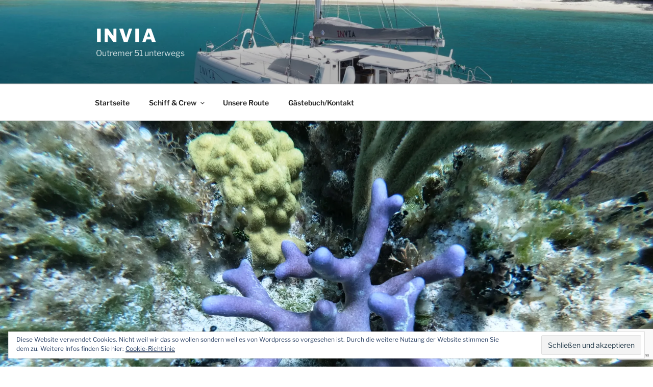

--- FILE ---
content_type: text/html; charset=UTF-8
request_url: https://sail-invia.com/rueckzugsorte/
body_size: 41040
content:
<!DOCTYPE html>
<html lang="de" class="no-js no-svg">
<head>
<meta charset="UTF-8">
<meta name="viewport" content="width=device-width, initial-scale=1.0">
<link rel="profile" href="https://gmpg.org/xfn/11">

<script>
(function(html){html.className = html.className.replace(/\bno-js\b/,'js')})(document.documentElement);
//# sourceURL=twentyseventeen_javascript_detection
</script>
<meta name='robots' content='index, follow, max-image-preview:large, max-snippet:-1, max-video-preview:-1' />
<!-- Jetpack Site Verification Tags -->

	<!-- This site is optimized with the Yoast SEO plugin v26.8 - https://yoast.com/product/yoast-seo-wordpress/ -->
	<title>Rückzugsorte - INVIA</title>
	<link rel="canonical" href="https://sail-invia.com/rueckzugsorte/" />
	<meta property="og:locale" content="de_DE" />
	<meta property="og:type" content="article" />
	<meta property="og:title" content="Rückzugsorte - INVIA" />
	<meta property="og:description" content="Irgendwie blieb dieser Beitrag hängen. Zwar ist er nicht topaktuell, aber seis drum, wir veröffentlichen quasi rückwirkend, nachdem wir gerade die Ragged Islands und die Jumentos verlassen haben: Dieses Gebiet mit der über 180 km langen Kette aus Inseln und felsigen Cays begeistert uns. In Zeiten von Covid sind die abgelegenen menschenleeren Inseln ideale Rückzugsorte. &hellip; „Rückzugsorte“ weiterlesen" />
	<meta property="og:url" content="https://sail-invia.com/rueckzugsorte/" />
	<meta property="og:site_name" content="INVIA" />
	<meta property="article:published_time" content="2021-04-13T16:47:18+00:00" />
	<meta property="article:modified_time" content="2021-04-17T17:39:36+00:00" />
	<meta property="og:image" content="https://sail-invia.com/wp-content/uploads/2021/04/Johnson-11-768x576.jpg" />
	<meta property="og:image:width" content="768" />
	<meta property="og:image:height" content="576" />
	<meta property="og:image:type" content="image/jpeg" />
	<meta name="author" content="capitania" />
	<meta name="twitter:card" content="summary_large_image" />
	<meta name="twitter:label1" content="Verfasst von" />
	<meta name="twitter:data1" content="capitania" />
	<meta name="twitter:label2" content="Geschätzte Lesezeit" />
	<meta name="twitter:data2" content="8 Minuten" />
	<script type="application/ld+json" class="yoast-schema-graph">{"@context":"https://schema.org","@graph":[{"@type":"Article","@id":"https://sail-invia.com/rueckzugsorte/#article","isPartOf":{"@id":"https://sail-invia.com/rueckzugsorte/"},"author":{"name":"capitania","@id":"https://sail-invia.com/#/schema/person/c6c3a71246ce21bf04b4d3fbe301ec9f"},"headline":"Rückzugsorte","datePublished":"2021-04-13T16:47:18+00:00","dateModified":"2021-04-17T17:39:36+00:00","mainEntityOfPage":{"@id":"https://sail-invia.com/rueckzugsorte/"},"wordCount":797,"commentCount":0,"image":{"@id":"https://sail-invia.com/rueckzugsorte/#primaryimage"},"thumbnailUrl":"https://i0.wp.com/sail-invia.com/wp-content/uploads/2021/04/Johnson-11.jpg?fit=4000%2C3000&ssl=1","keywords":["Buena Vista Cay","Edward Lockhart","Hiking Trail Bunea vista Cay","Jumentos Bahamas","Wanderweg Buena Vista Cay"],"articleSection":{"1":"Bilder"},"inLanguage":"de","potentialAction":[{"@type":"CommentAction","name":"Comment","target":["https://sail-invia.com/rueckzugsorte/#respond"]}]},{"@type":"WebPage","@id":"https://sail-invia.com/rueckzugsorte/","url":"https://sail-invia.com/rueckzugsorte/","name":"Rückzugsorte - INVIA","isPartOf":{"@id":"https://sail-invia.com/#website"},"primaryImageOfPage":{"@id":"https://sail-invia.com/rueckzugsorte/#primaryimage"},"image":{"@id":"https://sail-invia.com/rueckzugsorte/#primaryimage"},"thumbnailUrl":"https://i0.wp.com/sail-invia.com/wp-content/uploads/2021/04/Johnson-11.jpg?fit=4000%2C3000&ssl=1","datePublished":"2021-04-13T16:47:18+00:00","dateModified":"2021-04-17T17:39:36+00:00","author":{"@id":"https://sail-invia.com/#/schema/person/c6c3a71246ce21bf04b4d3fbe301ec9f"},"breadcrumb":{"@id":"https://sail-invia.com/rueckzugsorte/#breadcrumb"},"inLanguage":"de","potentialAction":[{"@type":"ReadAction","target":["https://sail-invia.com/rueckzugsorte/"]}]},{"@type":"ImageObject","inLanguage":"de","@id":"https://sail-invia.com/rueckzugsorte/#primaryimage","url":"https://i0.wp.com/sail-invia.com/wp-content/uploads/2021/04/Johnson-11.jpg?fit=4000%2C3000&ssl=1","contentUrl":"https://i0.wp.com/sail-invia.com/wp-content/uploads/2021/04/Johnson-11.jpg?fit=4000%2C3000&ssl=1","width":4000,"height":3000},{"@type":"BreadcrumbList","@id":"https://sail-invia.com/rueckzugsorte/#breadcrumb","itemListElement":[{"@type":"ListItem","position":1,"name":"Startseite","item":"https://sail-invia.com/"},{"@type":"ListItem","position":2,"name":"Rückzugsorte"}]},{"@type":"WebSite","@id":"https://sail-invia.com/#website","url":"https://sail-invia.com/","name":"INVIA","description":"Outremer 51 unterwegs","potentialAction":[{"@type":"SearchAction","target":{"@type":"EntryPoint","urlTemplate":"https://sail-invia.com/?s={search_term_string}"},"query-input":{"@type":"PropertyValueSpecification","valueRequired":true,"valueName":"search_term_string"}}],"inLanguage":"de"},{"@type":"Person","@id":"https://sail-invia.com/#/schema/person/c6c3a71246ce21bf04b4d3fbe301ec9f","name":"capitania","image":{"@type":"ImageObject","inLanguage":"de","@id":"https://sail-invia.com/#/schema/person/image/","url":"https://secure.gravatar.com/avatar/dacc624be65a131baa9a850a528224028d36faa596c58aa662f32ee68b57ff72?s=96&d=identicon&r=r","contentUrl":"https://secure.gravatar.com/avatar/dacc624be65a131baa9a850a528224028d36faa596c58aa662f32ee68b57ff72?s=96&d=identicon&r=r","caption":"capitania"},"url":"https://sail-invia.com/author/capitania/"}]}</script>
	<!-- / Yoast SEO plugin. -->


<link rel='dns-prefetch' href='//stats.wp.com' />
<link rel='dns-prefetch' href='//v0.wordpress.com' />
<link rel='dns-prefetch' href='//widgets.wp.com' />
<link rel='dns-prefetch' href='//s0.wp.com' />
<link rel='dns-prefetch' href='//0.gravatar.com' />
<link rel='dns-prefetch' href='//1.gravatar.com' />
<link rel='dns-prefetch' href='//2.gravatar.com' />
<link rel='dns-prefetch' href='//jetpack.wordpress.com' />
<link rel='dns-prefetch' href='//public-api.wordpress.com' />
<link rel='preconnect' href='//c0.wp.com' />
<link rel='preconnect' href='//i0.wp.com' />
<link rel="alternate" type="application/rss+xml" title="INVIA &raquo; Feed" href="https://sail-invia.com/feed/" />
<link rel="alternate" type="application/rss+xml" title="INVIA &raquo; Kommentar-Feed" href="https://sail-invia.com/comments/feed/" />
<link rel="alternate" type="application/rss+xml" title="INVIA &raquo; Rückzugsorte-Kommentar-Feed" href="https://sail-invia.com/rueckzugsorte/feed/" />
<link rel="alternate" title="oEmbed (JSON)" type="application/json+oembed" href="https://sail-invia.com/wp-json/oembed/1.0/embed?url=https%3A%2F%2Fsail-invia.com%2Frueckzugsorte%2F" />
<link rel="alternate" title="oEmbed (XML)" type="text/xml+oembed" href="https://sail-invia.com/wp-json/oembed/1.0/embed?url=https%3A%2F%2Fsail-invia.com%2Frueckzugsorte%2F&#038;format=xml" />
<style id='wp-img-auto-sizes-contain-inline-css'>
img:is([sizes=auto i],[sizes^="auto," i]){contain-intrinsic-size:3000px 1500px}
/*# sourceURL=wp-img-auto-sizes-contain-inline-css */
</style>
<style id='wp-emoji-styles-inline-css'>

	img.wp-smiley, img.emoji {
		display: inline !important;
		border: none !important;
		box-shadow: none !important;
		height: 1em !important;
		width: 1em !important;
		margin: 0 0.07em !important;
		vertical-align: -0.1em !important;
		background: none !important;
		padding: 0 !important;
	}
/*# sourceURL=wp-emoji-styles-inline-css */
</style>
<style id='wp-block-library-inline-css'>
:root{--wp-block-synced-color:#7a00df;--wp-block-synced-color--rgb:122,0,223;--wp-bound-block-color:var(--wp-block-synced-color);--wp-editor-canvas-background:#ddd;--wp-admin-theme-color:#007cba;--wp-admin-theme-color--rgb:0,124,186;--wp-admin-theme-color-darker-10:#006ba1;--wp-admin-theme-color-darker-10--rgb:0,107,160.5;--wp-admin-theme-color-darker-20:#005a87;--wp-admin-theme-color-darker-20--rgb:0,90,135;--wp-admin-border-width-focus:2px}@media (min-resolution:192dpi){:root{--wp-admin-border-width-focus:1.5px}}.wp-element-button{cursor:pointer}:root .has-very-light-gray-background-color{background-color:#eee}:root .has-very-dark-gray-background-color{background-color:#313131}:root .has-very-light-gray-color{color:#eee}:root .has-very-dark-gray-color{color:#313131}:root .has-vivid-green-cyan-to-vivid-cyan-blue-gradient-background{background:linear-gradient(135deg,#00d084,#0693e3)}:root .has-purple-crush-gradient-background{background:linear-gradient(135deg,#34e2e4,#4721fb 50%,#ab1dfe)}:root .has-hazy-dawn-gradient-background{background:linear-gradient(135deg,#faaca8,#dad0ec)}:root .has-subdued-olive-gradient-background{background:linear-gradient(135deg,#fafae1,#67a671)}:root .has-atomic-cream-gradient-background{background:linear-gradient(135deg,#fdd79a,#004a59)}:root .has-nightshade-gradient-background{background:linear-gradient(135deg,#330968,#31cdcf)}:root .has-midnight-gradient-background{background:linear-gradient(135deg,#020381,#2874fc)}:root{--wp--preset--font-size--normal:16px;--wp--preset--font-size--huge:42px}.has-regular-font-size{font-size:1em}.has-larger-font-size{font-size:2.625em}.has-normal-font-size{font-size:var(--wp--preset--font-size--normal)}.has-huge-font-size{font-size:var(--wp--preset--font-size--huge)}.has-text-align-center{text-align:center}.has-text-align-left{text-align:left}.has-text-align-right{text-align:right}.has-fit-text{white-space:nowrap!important}#end-resizable-editor-section{display:none}.aligncenter{clear:both}.items-justified-left{justify-content:flex-start}.items-justified-center{justify-content:center}.items-justified-right{justify-content:flex-end}.items-justified-space-between{justify-content:space-between}.screen-reader-text{border:0;clip-path:inset(50%);height:1px;margin:-1px;overflow:hidden;padding:0;position:absolute;width:1px;word-wrap:normal!important}.screen-reader-text:focus{background-color:#ddd;clip-path:none;color:#444;display:block;font-size:1em;height:auto;left:5px;line-height:normal;padding:15px 23px 14px;text-decoration:none;top:5px;width:auto;z-index:100000}html :where(.has-border-color){border-style:solid}html :where([style*=border-top-color]){border-top-style:solid}html :where([style*=border-right-color]){border-right-style:solid}html :where([style*=border-bottom-color]){border-bottom-style:solid}html :where([style*=border-left-color]){border-left-style:solid}html :where([style*=border-width]){border-style:solid}html :where([style*=border-top-width]){border-top-style:solid}html :where([style*=border-right-width]){border-right-style:solid}html :where([style*=border-bottom-width]){border-bottom-style:solid}html :where([style*=border-left-width]){border-left-style:solid}html :where(img[class*=wp-image-]){height:auto;max-width:100%}:where(figure){margin:0 0 1em}html :where(.is-position-sticky){--wp-admin--admin-bar--position-offset:var(--wp-admin--admin-bar--height,0px)}@media screen and (max-width:600px){html :where(.is-position-sticky){--wp-admin--admin-bar--position-offset:0px}}

/*# sourceURL=wp-block-library-inline-css */
</style><style id='global-styles-inline-css'>
:root{--wp--preset--aspect-ratio--square: 1;--wp--preset--aspect-ratio--4-3: 4/3;--wp--preset--aspect-ratio--3-4: 3/4;--wp--preset--aspect-ratio--3-2: 3/2;--wp--preset--aspect-ratio--2-3: 2/3;--wp--preset--aspect-ratio--16-9: 16/9;--wp--preset--aspect-ratio--9-16: 9/16;--wp--preset--color--black: #000000;--wp--preset--color--cyan-bluish-gray: #abb8c3;--wp--preset--color--white: #ffffff;--wp--preset--color--pale-pink: #f78da7;--wp--preset--color--vivid-red: #cf2e2e;--wp--preset--color--luminous-vivid-orange: #ff6900;--wp--preset--color--luminous-vivid-amber: #fcb900;--wp--preset--color--light-green-cyan: #7bdcb5;--wp--preset--color--vivid-green-cyan: #00d084;--wp--preset--color--pale-cyan-blue: #8ed1fc;--wp--preset--color--vivid-cyan-blue: #0693e3;--wp--preset--color--vivid-purple: #9b51e0;--wp--preset--gradient--vivid-cyan-blue-to-vivid-purple: linear-gradient(135deg,rgb(6,147,227) 0%,rgb(155,81,224) 100%);--wp--preset--gradient--light-green-cyan-to-vivid-green-cyan: linear-gradient(135deg,rgb(122,220,180) 0%,rgb(0,208,130) 100%);--wp--preset--gradient--luminous-vivid-amber-to-luminous-vivid-orange: linear-gradient(135deg,rgb(252,185,0) 0%,rgb(255,105,0) 100%);--wp--preset--gradient--luminous-vivid-orange-to-vivid-red: linear-gradient(135deg,rgb(255,105,0) 0%,rgb(207,46,46) 100%);--wp--preset--gradient--very-light-gray-to-cyan-bluish-gray: linear-gradient(135deg,rgb(238,238,238) 0%,rgb(169,184,195) 100%);--wp--preset--gradient--cool-to-warm-spectrum: linear-gradient(135deg,rgb(74,234,220) 0%,rgb(151,120,209) 20%,rgb(207,42,186) 40%,rgb(238,44,130) 60%,rgb(251,105,98) 80%,rgb(254,248,76) 100%);--wp--preset--gradient--blush-light-purple: linear-gradient(135deg,rgb(255,206,236) 0%,rgb(152,150,240) 100%);--wp--preset--gradient--blush-bordeaux: linear-gradient(135deg,rgb(254,205,165) 0%,rgb(254,45,45) 50%,rgb(107,0,62) 100%);--wp--preset--gradient--luminous-dusk: linear-gradient(135deg,rgb(255,203,112) 0%,rgb(199,81,192) 50%,rgb(65,88,208) 100%);--wp--preset--gradient--pale-ocean: linear-gradient(135deg,rgb(255,245,203) 0%,rgb(182,227,212) 50%,rgb(51,167,181) 100%);--wp--preset--gradient--electric-grass: linear-gradient(135deg,rgb(202,248,128) 0%,rgb(113,206,126) 100%);--wp--preset--gradient--midnight: linear-gradient(135deg,rgb(2,3,129) 0%,rgb(40,116,252) 100%);--wp--preset--font-size--small: 13px;--wp--preset--font-size--medium: 20px;--wp--preset--font-size--large: 36px;--wp--preset--font-size--x-large: 42px;--wp--preset--spacing--20: 0.44rem;--wp--preset--spacing--30: 0.67rem;--wp--preset--spacing--40: 1rem;--wp--preset--spacing--50: 1.5rem;--wp--preset--spacing--60: 2.25rem;--wp--preset--spacing--70: 3.38rem;--wp--preset--spacing--80: 5.06rem;--wp--preset--shadow--natural: 6px 6px 9px rgba(0, 0, 0, 0.2);--wp--preset--shadow--deep: 12px 12px 50px rgba(0, 0, 0, 0.4);--wp--preset--shadow--sharp: 6px 6px 0px rgba(0, 0, 0, 0.2);--wp--preset--shadow--outlined: 6px 6px 0px -3px rgb(255, 255, 255), 6px 6px rgb(0, 0, 0);--wp--preset--shadow--crisp: 6px 6px 0px rgb(0, 0, 0);}:where(.is-layout-flex){gap: 0.5em;}:where(.is-layout-grid){gap: 0.5em;}body .is-layout-flex{display: flex;}.is-layout-flex{flex-wrap: wrap;align-items: center;}.is-layout-flex > :is(*, div){margin: 0;}body .is-layout-grid{display: grid;}.is-layout-grid > :is(*, div){margin: 0;}:where(.wp-block-columns.is-layout-flex){gap: 2em;}:where(.wp-block-columns.is-layout-grid){gap: 2em;}:where(.wp-block-post-template.is-layout-flex){gap: 1.25em;}:where(.wp-block-post-template.is-layout-grid){gap: 1.25em;}.has-black-color{color: var(--wp--preset--color--black) !important;}.has-cyan-bluish-gray-color{color: var(--wp--preset--color--cyan-bluish-gray) !important;}.has-white-color{color: var(--wp--preset--color--white) !important;}.has-pale-pink-color{color: var(--wp--preset--color--pale-pink) !important;}.has-vivid-red-color{color: var(--wp--preset--color--vivid-red) !important;}.has-luminous-vivid-orange-color{color: var(--wp--preset--color--luminous-vivid-orange) !important;}.has-luminous-vivid-amber-color{color: var(--wp--preset--color--luminous-vivid-amber) !important;}.has-light-green-cyan-color{color: var(--wp--preset--color--light-green-cyan) !important;}.has-vivid-green-cyan-color{color: var(--wp--preset--color--vivid-green-cyan) !important;}.has-pale-cyan-blue-color{color: var(--wp--preset--color--pale-cyan-blue) !important;}.has-vivid-cyan-blue-color{color: var(--wp--preset--color--vivid-cyan-blue) !important;}.has-vivid-purple-color{color: var(--wp--preset--color--vivid-purple) !important;}.has-black-background-color{background-color: var(--wp--preset--color--black) !important;}.has-cyan-bluish-gray-background-color{background-color: var(--wp--preset--color--cyan-bluish-gray) !important;}.has-white-background-color{background-color: var(--wp--preset--color--white) !important;}.has-pale-pink-background-color{background-color: var(--wp--preset--color--pale-pink) !important;}.has-vivid-red-background-color{background-color: var(--wp--preset--color--vivid-red) !important;}.has-luminous-vivid-orange-background-color{background-color: var(--wp--preset--color--luminous-vivid-orange) !important;}.has-luminous-vivid-amber-background-color{background-color: var(--wp--preset--color--luminous-vivid-amber) !important;}.has-light-green-cyan-background-color{background-color: var(--wp--preset--color--light-green-cyan) !important;}.has-vivid-green-cyan-background-color{background-color: var(--wp--preset--color--vivid-green-cyan) !important;}.has-pale-cyan-blue-background-color{background-color: var(--wp--preset--color--pale-cyan-blue) !important;}.has-vivid-cyan-blue-background-color{background-color: var(--wp--preset--color--vivid-cyan-blue) !important;}.has-vivid-purple-background-color{background-color: var(--wp--preset--color--vivid-purple) !important;}.has-black-border-color{border-color: var(--wp--preset--color--black) !important;}.has-cyan-bluish-gray-border-color{border-color: var(--wp--preset--color--cyan-bluish-gray) !important;}.has-white-border-color{border-color: var(--wp--preset--color--white) !important;}.has-pale-pink-border-color{border-color: var(--wp--preset--color--pale-pink) !important;}.has-vivid-red-border-color{border-color: var(--wp--preset--color--vivid-red) !important;}.has-luminous-vivid-orange-border-color{border-color: var(--wp--preset--color--luminous-vivid-orange) !important;}.has-luminous-vivid-amber-border-color{border-color: var(--wp--preset--color--luminous-vivid-amber) !important;}.has-light-green-cyan-border-color{border-color: var(--wp--preset--color--light-green-cyan) !important;}.has-vivid-green-cyan-border-color{border-color: var(--wp--preset--color--vivid-green-cyan) !important;}.has-pale-cyan-blue-border-color{border-color: var(--wp--preset--color--pale-cyan-blue) !important;}.has-vivid-cyan-blue-border-color{border-color: var(--wp--preset--color--vivid-cyan-blue) !important;}.has-vivid-purple-border-color{border-color: var(--wp--preset--color--vivid-purple) !important;}.has-vivid-cyan-blue-to-vivid-purple-gradient-background{background: var(--wp--preset--gradient--vivid-cyan-blue-to-vivid-purple) !important;}.has-light-green-cyan-to-vivid-green-cyan-gradient-background{background: var(--wp--preset--gradient--light-green-cyan-to-vivid-green-cyan) !important;}.has-luminous-vivid-amber-to-luminous-vivid-orange-gradient-background{background: var(--wp--preset--gradient--luminous-vivid-amber-to-luminous-vivid-orange) !important;}.has-luminous-vivid-orange-to-vivid-red-gradient-background{background: var(--wp--preset--gradient--luminous-vivid-orange-to-vivid-red) !important;}.has-very-light-gray-to-cyan-bluish-gray-gradient-background{background: var(--wp--preset--gradient--very-light-gray-to-cyan-bluish-gray) !important;}.has-cool-to-warm-spectrum-gradient-background{background: var(--wp--preset--gradient--cool-to-warm-spectrum) !important;}.has-blush-light-purple-gradient-background{background: var(--wp--preset--gradient--blush-light-purple) !important;}.has-blush-bordeaux-gradient-background{background: var(--wp--preset--gradient--blush-bordeaux) !important;}.has-luminous-dusk-gradient-background{background: var(--wp--preset--gradient--luminous-dusk) !important;}.has-pale-ocean-gradient-background{background: var(--wp--preset--gradient--pale-ocean) !important;}.has-electric-grass-gradient-background{background: var(--wp--preset--gradient--electric-grass) !important;}.has-midnight-gradient-background{background: var(--wp--preset--gradient--midnight) !important;}.has-small-font-size{font-size: var(--wp--preset--font-size--small) !important;}.has-medium-font-size{font-size: var(--wp--preset--font-size--medium) !important;}.has-large-font-size{font-size: var(--wp--preset--font-size--large) !important;}.has-x-large-font-size{font-size: var(--wp--preset--font-size--x-large) !important;}
/*# sourceURL=global-styles-inline-css */
</style>

<style id='classic-theme-styles-inline-css'>
/*! This file is auto-generated */
.wp-block-button__link{color:#fff;background-color:#32373c;border-radius:9999px;box-shadow:none;text-decoration:none;padding:calc(.667em + 2px) calc(1.333em + 2px);font-size:1.125em}.wp-block-file__button{background:#32373c;color:#fff;text-decoration:none}
/*# sourceURL=/wp-includes/css/classic-themes.min.css */
</style>
<link rel='stylesheet' id='contact-form-7-css' href='https://sail-invia.com/wp-content/plugins/contact-form-7/includes/css/styles.css?ver=6.1.4' media='all' />
<link rel='stylesheet' id='twentyseventeen-fonts-css' href='https://sail-invia.com/wp-content/themes/twentyseventeen/assets/fonts/font-libre-franklin.css?ver=20230328' media='all' />
<link rel='stylesheet' id='twentyseventeen-style-css' href='https://sail-invia.com/wp-content/themes/twentyseventeen/style.css?ver=20251202' media='all' />
<link rel='stylesheet' id='twentyseventeen-block-style-css' href='https://sail-invia.com/wp-content/themes/twentyseventeen/assets/css/blocks.css?ver=20240729' media='all' />
<link rel='stylesheet' id='jetpack_likes-css' href='https://c0.wp.com/p/jetpack/15.4/modules/likes/style.css' media='all' />
<link rel='stylesheet' id='jetpack-subscriptions-css' href='https://c0.wp.com/p/jetpack/15.4/_inc/build/subscriptions/subscriptions.min.css' media='all' />
<link rel='stylesheet' id='tablepress-default-css' href='https://sail-invia.com/wp-content/plugins/tablepress/css/build/default.css?ver=3.2.6' media='all' />
<link rel='stylesheet' id='wp-block-paragraph-css' href='https://c0.wp.com/c/6.9/wp-includes/blocks/paragraph/style.min.css' media='all' />
<link rel='stylesheet' id='jetpack-swiper-library-css' href='https://c0.wp.com/p/jetpack/15.4/_inc/blocks/swiper.css' media='all' />
<link rel='stylesheet' id='jetpack-carousel-css' href='https://c0.wp.com/p/jetpack/15.4/modules/carousel/jetpack-carousel.css' media='all' />
<link rel='stylesheet' id='sharedaddy-css' href='https://c0.wp.com/p/jetpack/15.4/modules/sharedaddy/sharing.css' media='all' />
<link rel='stylesheet' id='social-logos-css' href='https://c0.wp.com/p/jetpack/15.4/_inc/social-logos/social-logos.min.css' media='all' />
<script src="https://c0.wp.com/c/6.9/wp-includes/js/jquery/jquery.min.js" id="jquery-core-js"></script>
<script src="https://c0.wp.com/c/6.9/wp-includes/js/jquery/jquery-migrate.min.js" id="jquery-migrate-js"></script>
<script id="twentyseventeen-global-js-extra">
var twentyseventeenScreenReaderText = {"quote":"\u003Csvg class=\"icon icon-quote-right\" aria-hidden=\"true\" role=\"img\"\u003E \u003Cuse href=\"#icon-quote-right\" xlink:href=\"#icon-quote-right\"\u003E\u003C/use\u003E \u003C/svg\u003E","expand":"Untermen\u00fc \u00f6ffnen","collapse":"Untermen\u00fc schlie\u00dfen","icon":"\u003Csvg class=\"icon icon-angle-down\" aria-hidden=\"true\" role=\"img\"\u003E \u003Cuse href=\"#icon-angle-down\" xlink:href=\"#icon-angle-down\"\u003E\u003C/use\u003E \u003Cspan class=\"svg-fallback icon-angle-down\"\u003E\u003C/span\u003E\u003C/svg\u003E"};
//# sourceURL=twentyseventeen-global-js-extra
</script>
<script src="https://sail-invia.com/wp-content/themes/twentyseventeen/assets/js/global.js?ver=20211130" id="twentyseventeen-global-js" defer data-wp-strategy="defer"></script>
<script src="https://sail-invia.com/wp-content/themes/twentyseventeen/assets/js/navigation.js?ver=20210122" id="twentyseventeen-navigation-js" defer data-wp-strategy="defer"></script>
<link rel="https://api.w.org/" href="https://sail-invia.com/wp-json/" /><link rel="alternate" title="JSON" type="application/json" href="https://sail-invia.com/wp-json/wp/v2/posts/11634" /><link rel="EditURI" type="application/rsd+xml" title="RSD" href="https://sail-invia.com/xmlrpc.php?rsd" />
<meta name="generator" content="WordPress 6.9" />
<link rel='shortlink' href='https://wp.me/p9ooLI-31E' />
	<style>img#wpstats{display:none}</style>
		<link rel="pingback" href="https://sail-invia.com/xmlrpc.php">
<style>.recentcomments a{display:inline !important;padding:0 !important;margin:0 !important;}</style><link rel="icon" href="https://i0.wp.com/sail-invia.com/wp-content/uploads/2017/11/cropped-text512.png?fit=32%2C32&#038;ssl=1" sizes="32x32" />
<link rel="icon" href="https://i0.wp.com/sail-invia.com/wp-content/uploads/2017/11/cropped-text512.png?fit=192%2C192&#038;ssl=1" sizes="192x192" />
<link rel="apple-touch-icon" href="https://i0.wp.com/sail-invia.com/wp-content/uploads/2017/11/cropped-text512.png?fit=180%2C180&#038;ssl=1" />
<meta name="msapplication-TileImage" content="https://i0.wp.com/sail-invia.com/wp-content/uploads/2017/11/cropped-text512.png?fit=270%2C270&#038;ssl=1" />
<link rel='stylesheet' id='jetpack-top-posts-widget-css' href='https://c0.wp.com/p/jetpack/15.4/modules/widgets/top-posts/style.css' media='all' />
<link rel='stylesheet' id='eu-cookie-law-style-css' href='https://c0.wp.com/p/jetpack/15.4/modules/widgets/eu-cookie-law/style.css' media='all' />
</head>

<body class="wp-singular post-template-default single single-post postid-11634 single-format-standard wp-embed-responsive wp-theme-twentyseventeen group-blog has-header-image has-sidebar colors-light">
<div id="page" class="site">
	<a class="skip-link screen-reader-text" href="#content">
		Zum Inhalt springen	</a>

	<header id="masthead" class="site-header">

		<div class="custom-header">

		<div class="custom-header-media">
			<div id="wp-custom-header" class="wp-custom-header"><img src="https://sail-invia.com/wp-content/uploads/2021/02/cropped-Anse-LaRoche-1.jpg" width="2000" height="1199" alt="" srcset="https://i0.wp.com/sail-invia.com/wp-content/uploads/2021/02/cropped-Anse-LaRoche-1.jpg?w=2000&amp;ssl=1 2000w, https://i0.wp.com/sail-invia.com/wp-content/uploads/2021/02/cropped-Anse-LaRoche-1.jpg?resize=834%2C500&amp;ssl=1 834w, https://i0.wp.com/sail-invia.com/wp-content/uploads/2021/02/cropped-Anse-LaRoche-1.jpg?resize=150%2C90&amp;ssl=1 150w, https://i0.wp.com/sail-invia.com/wp-content/uploads/2021/02/cropped-Anse-LaRoche-1.jpg?resize=768%2C460&amp;ssl=1 768w, https://i0.wp.com/sail-invia.com/wp-content/uploads/2021/02/cropped-Anse-LaRoche-1.jpg?resize=1536%2C921&amp;ssl=1 1536w, https://i0.wp.com/sail-invia.com/wp-content/uploads/2021/02/cropped-Anse-LaRoche-1.jpg?w=1050&amp;ssl=1 1050w" sizes="(max-width: 767px) 200vw, 100vw" decoding="async" fetchpriority="high" /></div>		</div>

	<div class="site-branding">
	<div class="wrap">

		
		<div class="site-branding-text">
							<p class="site-title"><a href="https://sail-invia.com/" rel="home" >INVIA</a></p>
								<p class="site-description">Outremer 51 unterwegs</p>
					</div><!-- .site-branding-text -->

		
	</div><!-- .wrap -->
</div><!-- .site-branding -->

</div><!-- .custom-header -->

					<div class="navigation-top">
				<div class="wrap">
					<nav id="site-navigation" class="main-navigation" aria-label="Oberes Menü">
	<button class="menu-toggle" aria-controls="top-menu" aria-expanded="false">
		<svg class="icon icon-bars" aria-hidden="true" role="img"> <use href="#icon-bars" xlink:href="#icon-bars"></use> </svg><svg class="icon icon-close" aria-hidden="true" role="img"> <use href="#icon-close" xlink:href="#icon-close"></use> </svg>Menü	</button>

	<div class="menu-hauptmenue-container"><ul id="top-menu" class="menu"><li id="menu-item-167" class="menu-item menu-item-type-custom menu-item-object-custom menu-item-home menu-item-167"><a href="http://sail-invia.com/">Startseite</a></li>
<li id="menu-item-67" class="menu-item menu-item-type-post_type menu-item-object-page menu-item-has-children menu-item-67"><a href="https://sail-invia.com/crewschiff/">Schiff &#038; Crew<svg class="icon icon-angle-down" aria-hidden="true" role="img"> <use href="#icon-angle-down" xlink:href="#icon-angle-down"></use> </svg></a>
<ul class="sub-menu">
	<li id="menu-item-79" class="menu-item menu-item-type-post_type menu-item-object-page menu-item-79"><a href="https://sail-invia.com/crewschiff/die-suche-nach-dem-richtigen-schiff/">Die Suche nach dem richtigen Schiff</a></li>
	<li id="menu-item-80" class="menu-item menu-item-type-post_type menu-item-object-page menu-item-80"><a href="https://sail-invia.com/crewschiff/ueber-invia/">Über INVIA</a></li>
	<li id="menu-item-82" class="menu-item menu-item-type-post_type menu-item-object-page menu-item-82"><a href="https://sail-invia.com/crewschiff/ausruestung/">Ausrüstung</a></li>
	<li id="menu-item-86" class="menu-item menu-item-type-post_type menu-item-object-page menu-item-86"><a href="https://sail-invia.com/crewschiff/crew/">Crew</a></li>
	<li id="menu-item-83" class="menu-item menu-item-type-post_type menu-item-object-page menu-item-has-children menu-item-83"><a href="https://sail-invia.com/crewschiff/die-flaggenfrage/">Die Flaggenfrage<svg class="icon icon-angle-down" aria-hidden="true" role="img"> <use href="#icon-angle-down" xlink:href="#icon-angle-down"></use> </svg></a>
	<ul class="sub-menu">
		<li id="menu-item-84" class="menu-item menu-item-type-post_type menu-item-object-page menu-item-84"><a href="https://sail-invia.com/crewschiff/die-flaggenfrage/deutsche-flagge-2/">Deutsche Flagge! Oder?</a></li>
		<li id="menu-item-85" class="menu-item menu-item-type-post_type menu-item-object-page menu-item-85"><a href="https://sail-invia.com/crewschiff/die-flaggenfrage/schweizer-flagge/">Schweizer Flagge</a></li>
		<li id="menu-item-81" class="menu-item menu-item-type-post_type menu-item-object-page menu-item-81"><a href="https://sail-invia.com/crewschiff/die-flaggenfrage/deutsche-flagge/">Dress Code: Bikini!</a></li>
		<li id="menu-item-9263" class="menu-item menu-item-type-post_type menu-item-object-page menu-item-9263"><a href="https://sail-invia.com/crewschiff/die-flaggenfrage/schiffs-flagge-coronavirus/">Flagge &#038; Coronavirus: INVIA geht nach Polen</a></li>
	</ul>
</li>
</ul>
</li>
<li id="menu-item-180" class="menu-item menu-item-type-post_type menu-item-object-page menu-item-180"><a href="https://sail-invia.com/position/">Unsere Route</a></li>
<li id="menu-item-1996" class="menu-item menu-item-type-post_type menu-item-object-page menu-item-1996"><a href="https://sail-invia.com/gaestebuch/">Gästebuch/Kontakt</a></li>
</ul></div>
	</nav><!-- #site-navigation -->
				</div><!-- .wrap -->
			</div><!-- .navigation-top -->
		
	</header><!-- #masthead -->

	<div class="single-featured-image-header"><img width="2000" height="1200" src="https://i0.wp.com/sail-invia.com/wp-content/uploads/2021/04/Johnson-11.jpg?resize=2000%2C1200&amp;ssl=1" class="attachment-twentyseventeen-featured-image size-twentyseventeen-featured-image wp-post-image" alt="" decoding="async" srcset="https://i0.wp.com/sail-invia.com/wp-content/uploads/2021/04/Johnson-11.jpg?resize=2000%2C1200&amp;ssl=1 2000w, https://i0.wp.com/sail-invia.com/wp-content/uploads/2021/04/Johnson-11.jpg?zoom=2&amp;resize=2000%2C1200&amp;ssl=1 4000w" sizes="100vw" data-attachment-id="11639" data-permalink="https://sail-invia.com/rueckzugsorte/dcim100goprogopr0767-jpg/" data-orig-file="https://i0.wp.com/sail-invia.com/wp-content/uploads/2021/04/Johnson-11.jpg?fit=4000%2C3000&amp;ssl=1" data-orig-size="4000,3000" data-comments-opened="1" data-image-meta="{&quot;aperture&quot;:&quot;2.8&quot;,&quot;credit&quot;:&quot;&quot;,&quot;camera&quot;:&quot;HERO7 Black&quot;,&quot;caption&quot;:&quot;DCIM100GOPROGOPR0767.JPG&quot;,&quot;created_timestamp&quot;:&quot;1451673053&quot;,&quot;copyright&quot;:&quot;&quot;,&quot;focal_length&quot;:&quot;3&quot;,&quot;iso&quot;:&quot;218&quot;,&quot;shutter_speed&quot;:&quot;0.001039501039501&quot;,&quot;title&quot;:&quot;DCIM100GOPROGOPR0767.JPG&quot;,&quot;orientation&quot;:&quot;1&quot;}" data-image-title="Johnson Cay" data-image-description="" data-image-caption="" data-medium-file="https://i0.wp.com/sail-invia.com/wp-content/uploads/2021/04/Johnson-11.jpg?fit=667%2C500&amp;ssl=1" data-large-file="https://i0.wp.com/sail-invia.com/wp-content/uploads/2021/04/Johnson-11.jpg?fit=525%2C394&amp;ssl=1" /></div><!-- .single-featured-image-header -->
	<div class="site-content-contain">
		<div id="content" class="site-content">

<div class="wrap">
	<div id="primary" class="content-area">
		<main id="main" class="site-main">

			
<article id="post-11634" class="post-11634 post type-post status-publish format-standard has-post-thumbnail hentry category-allgemein category-bilder tag-buena-vista-cay tag-edward-lockhart tag-hiking-trail-bunea-vista-cay tag-jumentos-bahamas tag-wanderweg-buena-vista-cay">
		<header class="entry-header">
		<div class="entry-meta"><span class="posted-on"><span class="screen-reader-text">Veröffentlicht am</span> <a href="https://sail-invia.com/rueckzugsorte/" rel="bookmark"><time class="entry-date published" datetime="2021-04-13T12:47:18-04:00">13. April 2021</time><time class="updated" datetime="2021-04-17T13:39:36-04:00">17. April 2021</time></a></span><span class="byline"> von <span class="author vcard"><a class="url fn n" href="https://sail-invia.com/author/capitania/">capitania</a></span></span></div><!-- .entry-meta --><h1 class="entry-title">Rückzugsorte</h1>	</header><!-- .entry-header -->

	
	<div class="entry-content">
		
<p>Irgendwie blieb dieser Beitrag hängen. Zwar ist er nicht topaktuell, aber seis drum, wir veröffentlichen quasi rückwirkend, nachdem wir gerade d<span style="font-size: 1rem;">ie Ragged Islands und die Jumentos verlassen haben: Dieses Gebiet mit der über 180 km langen Kette aus Inseln und felsigen Cays begeistert uns. In Zeiten von Covid sind die abgelegenen menschenleeren Inseln ideale Rückzugsorte.</span></p>
<p><span id="more-11634"></span></p>
<p>&nbsp;</p>
<h4>BuenaVista:</h4>



<p>Wir sind nicht die einzigen, die hier ihren Rückzugsort gefunden haben. Auf Buena Vista Cay sehen wir die Überreste eines Holzhauses mit Werkstatt, Stallungen und Garten. Zerstört vom Hurrikan Irma 2017.</p>
<p><a href="https://i0.wp.com/sail-invia.com/wp-content/uploads/2021/04/IMG_20210410_095606.jpg?ssl=1"><img data-recalc-dims="1" loading="lazy" decoding="async" data-attachment-id="11611" data-permalink="https://sail-invia.com/rueckzugsorte/img_20210410_095606/" data-orig-file="https://i0.wp.com/sail-invia.com/wp-content/uploads/2021/04/IMG_20210410_095606.jpg?fit=3648%2C1824&amp;ssl=1" data-orig-size="3648,1824" data-comments-opened="1" data-image-meta="{&quot;aperture&quot;:&quot;1.8&quot;,&quot;credit&quot;:&quot;&quot;,&quot;camera&quot;:&quot;CLT-L29&quot;,&quot;caption&quot;:&quot;&quot;,&quot;created_timestamp&quot;:&quot;1618048567&quot;,&quot;copyright&quot;:&quot;&quot;,&quot;focal_length&quot;:&quot;5.58&quot;,&quot;iso&quot;:&quot;50&quot;,&quot;shutter_speed&quot;:&quot;0.000356&quot;,&quot;title&quot;:&quot;&quot;,&quot;orientation&quot;:&quot;0&quot;}" data-image-title="BuenaVista" data-image-description="" data-image-caption="" data-medium-file="https://i0.wp.com/sail-invia.com/wp-content/uploads/2021/04/IMG_20210410_095606.jpg?fit=1000%2C500&amp;ssl=1" data-large-file="https://i0.wp.com/sail-invia.com/wp-content/uploads/2021/04/IMG_20210410_095606.jpg?fit=525%2C263&amp;ssl=1" class="alignnone size-full wp-image-11611" src="https://i0.wp.com/sail-invia.com/wp-content/uploads/2021/04/IMG_20210410_095606.jpg?resize=525%2C263&#038;ssl=1" alt="" width="525" height="263" srcset="https://i0.wp.com/sail-invia.com/wp-content/uploads/2021/04/IMG_20210410_095606.jpg?w=3648&amp;ssl=1 3648w, https://i0.wp.com/sail-invia.com/wp-content/uploads/2021/04/IMG_20210410_095606.jpg?resize=1000%2C500&amp;ssl=1 1000w, https://i0.wp.com/sail-invia.com/wp-content/uploads/2021/04/IMG_20210410_095606.jpg?resize=150%2C75&amp;ssl=1 150w, https://i0.wp.com/sail-invia.com/wp-content/uploads/2021/04/IMG_20210410_095606.jpg?resize=768%2C384&amp;ssl=1 768w, https://i0.wp.com/sail-invia.com/wp-content/uploads/2021/04/IMG_20210410_095606.jpg?resize=1536%2C768&amp;ssl=1 1536w, https://i0.wp.com/sail-invia.com/wp-content/uploads/2021/04/IMG_20210410_095606.jpg?resize=2048%2C1024&amp;ssl=1 2048w, https://i0.wp.com/sail-invia.com/wp-content/uploads/2021/04/IMG_20210410_095606.jpg?w=1050&amp;ssl=1 1050w" sizes="auto, (max-width: 767px) 89vw, (max-width: 1000px) 54vw, (max-width: 1071px) 543px, 580px" /></a></p>
<figure id="attachment_11601" aria-describedby="caption-attachment-11601" style="width: 3648px" class="wp-caption alignnone"><a href="https://i0.wp.com/sail-invia.com/wp-content/uploads/2021/04/IMG_20210410_112939.jpg?ssl=1"><img data-recalc-dims="1" loading="lazy" decoding="async" data-attachment-id="11601" data-permalink="https://sail-invia.com/rueckzugsorte/img_20210410_112939/" data-orig-file="https://i0.wp.com/sail-invia.com/wp-content/uploads/2021/04/IMG_20210410_112939.jpg?fit=3648%2C1824&amp;ssl=1" data-orig-size="3648,1824" data-comments-opened="1" data-image-meta="{&quot;aperture&quot;:&quot;1.8&quot;,&quot;credit&quot;:&quot;&quot;,&quot;camera&quot;:&quot;CLT-L29&quot;,&quot;caption&quot;:&quot;&quot;,&quot;created_timestamp&quot;:&quot;1618054179&quot;,&quot;copyright&quot;:&quot;&quot;,&quot;focal_length&quot;:&quot;5.58&quot;,&quot;iso&quot;:&quot;50&quot;,&quot;shutter_speed&quot;:&quot;0.000854&quot;,&quot;title&quot;:&quot;&quot;,&quot;orientation&quot;:&quot;0&quot;}" data-image-title="BuenaVista" data-image-description="" data-image-caption="" data-medium-file="https://i0.wp.com/sail-invia.com/wp-content/uploads/2021/04/IMG_20210410_112939.jpg?fit=1000%2C500&amp;ssl=1" data-large-file="https://i0.wp.com/sail-invia.com/wp-content/uploads/2021/04/IMG_20210410_112939.jpg?fit=525%2C263&amp;ssl=1" class="size-full wp-image-11601" src="https://i0.wp.com/sail-invia.com/wp-content/uploads/2021/04/IMG_20210410_112939.jpg?resize=525%2C263&#038;ssl=1" alt="" width="525" height="263" srcset="https://i0.wp.com/sail-invia.com/wp-content/uploads/2021/04/IMG_20210410_112939.jpg?w=3648&amp;ssl=1 3648w, https://i0.wp.com/sail-invia.com/wp-content/uploads/2021/04/IMG_20210410_112939.jpg?resize=1000%2C500&amp;ssl=1 1000w, https://i0.wp.com/sail-invia.com/wp-content/uploads/2021/04/IMG_20210410_112939.jpg?resize=150%2C75&amp;ssl=1 150w, https://i0.wp.com/sail-invia.com/wp-content/uploads/2021/04/IMG_20210410_112939.jpg?resize=768%2C384&amp;ssl=1 768w, https://i0.wp.com/sail-invia.com/wp-content/uploads/2021/04/IMG_20210410_112939.jpg?resize=1536%2C768&amp;ssl=1 1536w, https://i0.wp.com/sail-invia.com/wp-content/uploads/2021/04/IMG_20210410_112939.jpg?resize=2048%2C1024&amp;ssl=1 2048w, https://i0.wp.com/sail-invia.com/wp-content/uploads/2021/04/IMG_20210410_112939.jpg?w=1050&amp;ssl=1 1050w" sizes="auto, (max-width: 767px) 89vw, (max-width: 1000px) 54vw, (max-width: 1071px) 543px, 580px" /></a><figcaption id="caption-attachment-11601" class="wp-caption-text">Werkstatt</figcaption></figure>
<figure id="attachment_11610" aria-describedby="caption-attachment-11610" style="width: 3648px" class="wp-caption alignnone"><a href="https://i0.wp.com/sail-invia.com/wp-content/uploads/2021/04/IMG_20210410_095800.jpg?ssl=1"><img data-recalc-dims="1" loading="lazy" decoding="async" data-attachment-id="11610" data-permalink="https://sail-invia.com/rueckzugsorte/img_20210410_095800/" data-orig-file="https://i0.wp.com/sail-invia.com/wp-content/uploads/2021/04/IMG_20210410_095800.jpg?fit=3648%2C1824&amp;ssl=1" data-orig-size="3648,1824" data-comments-opened="1" data-image-meta="{&quot;aperture&quot;:&quot;1.8&quot;,&quot;credit&quot;:&quot;&quot;,&quot;camera&quot;:&quot;CLT-L29&quot;,&quot;caption&quot;:&quot;&quot;,&quot;created_timestamp&quot;:&quot;1618048680&quot;,&quot;copyright&quot;:&quot;&quot;,&quot;focal_length&quot;:&quot;5.58&quot;,&quot;iso&quot;:&quot;50&quot;,&quot;shutter_speed&quot;:&quot;0.000318&quot;,&quot;title&quot;:&quot;&quot;,&quot;orientation&quot;:&quot;0&quot;}" data-image-title="BuenaVista" data-image-description="" data-image-caption="" data-medium-file="https://i0.wp.com/sail-invia.com/wp-content/uploads/2021/04/IMG_20210410_095800.jpg?fit=1000%2C500&amp;ssl=1" data-large-file="https://i0.wp.com/sail-invia.com/wp-content/uploads/2021/04/IMG_20210410_095800.jpg?fit=525%2C263&amp;ssl=1" class="size-full wp-image-11610" src="https://i0.wp.com/sail-invia.com/wp-content/uploads/2021/04/IMG_20210410_095800.jpg?resize=525%2C263&#038;ssl=1" alt="" width="525" height="263" srcset="https://i0.wp.com/sail-invia.com/wp-content/uploads/2021/04/IMG_20210410_095800.jpg?w=3648&amp;ssl=1 3648w, https://i0.wp.com/sail-invia.com/wp-content/uploads/2021/04/IMG_20210410_095800.jpg?resize=1000%2C500&amp;ssl=1 1000w, https://i0.wp.com/sail-invia.com/wp-content/uploads/2021/04/IMG_20210410_095800.jpg?resize=150%2C75&amp;ssl=1 150w, https://i0.wp.com/sail-invia.com/wp-content/uploads/2021/04/IMG_20210410_095800.jpg?resize=768%2C384&amp;ssl=1 768w, https://i0.wp.com/sail-invia.com/wp-content/uploads/2021/04/IMG_20210410_095800.jpg?resize=1536%2C768&amp;ssl=1 1536w, https://i0.wp.com/sail-invia.com/wp-content/uploads/2021/04/IMG_20210410_095800.jpg?resize=2048%2C1024&amp;ssl=1 2048w, https://i0.wp.com/sail-invia.com/wp-content/uploads/2021/04/IMG_20210410_095800.jpg?w=1050&amp;ssl=1 1050w" sizes="auto, (max-width: 767px) 89vw, (max-width: 1000px) 54vw, (max-width: 1071px) 543px, 580px" /></a><figcaption id="caption-attachment-11610" class="wp-caption-text">Stallungen</figcaption></figure>
<p>Edward Lockhart hatte sich hierher zurück gezogen, nachdem er im gesellschaftlichen Regelwerk nicht zurecht kam. Seine Frau blieb in Nassau. Wir wundern uns, dass er seine Bleibe im Sand so dicht am Wasser errichtete und nicht auf den felsigen Anhöhen daneben. Unser wandelndes Lexikon Rita von der Como No weiß, dass selbst auf diesen abgelegenen Cays Grundstückseigentum besteht.</p>



<p>Sie meint, die angrenzende Parzelle mit Überresten eines steinernen verputzten Hauses und 2 steinernen Zisternen gehöre wahrscheinlich jemand anderem. Daher habe Mr Lockart wohl auch das vorhandene steinerne Baumaterial von dort nicht nutzen können. Die Zisternen zum Sammeln von Regenwasser hat er aber ganz offensichtlich genutzt, denn sie wurden vor einiger Zeit am Boden frisch verputzt, um sie abzudichten.</p>
<figure id="attachment_11608" aria-describedby="caption-attachment-11608" style="width: 3648px" class="wp-caption alignnone"><a href="https://i0.wp.com/sail-invia.com/wp-content/uploads/2021/04/IMG_20210410_100042.jpg?ssl=1"><img data-recalc-dims="1" loading="lazy" decoding="async" data-attachment-id="11608" data-permalink="https://sail-invia.com/rueckzugsorte/img_20210410_100042/" data-orig-file="https://i0.wp.com/sail-invia.com/wp-content/uploads/2021/04/IMG_20210410_100042.jpg?fit=3648%2C1824&amp;ssl=1" data-orig-size="3648,1824" data-comments-opened="1" data-image-meta="{&quot;aperture&quot;:&quot;1.8&quot;,&quot;credit&quot;:&quot;&quot;,&quot;camera&quot;:&quot;CLT-L29&quot;,&quot;caption&quot;:&quot;&quot;,&quot;created_timestamp&quot;:&quot;1618048842&quot;,&quot;copyright&quot;:&quot;&quot;,&quot;focal_length&quot;:&quot;5.58&quot;,&quot;iso&quot;:&quot;50&quot;,&quot;shutter_speed&quot;:&quot;0.000345&quot;,&quot;title&quot;:&quot;&quot;,&quot;orientation&quot;:&quot;0&quot;}" data-image-title="BuenaVista" data-image-description="" data-image-caption="" data-medium-file="https://i0.wp.com/sail-invia.com/wp-content/uploads/2021/04/IMG_20210410_100042.jpg?fit=1000%2C500&amp;ssl=1" data-large-file="https://i0.wp.com/sail-invia.com/wp-content/uploads/2021/04/IMG_20210410_100042.jpg?fit=525%2C263&amp;ssl=1" class="size-full wp-image-11608" src="https://i0.wp.com/sail-invia.com/wp-content/uploads/2021/04/IMG_20210410_100042.jpg?resize=525%2C263&#038;ssl=1" alt="" width="525" height="263" srcset="https://i0.wp.com/sail-invia.com/wp-content/uploads/2021/04/IMG_20210410_100042.jpg?w=3648&amp;ssl=1 3648w, https://i0.wp.com/sail-invia.com/wp-content/uploads/2021/04/IMG_20210410_100042.jpg?resize=1000%2C500&amp;ssl=1 1000w, https://i0.wp.com/sail-invia.com/wp-content/uploads/2021/04/IMG_20210410_100042.jpg?resize=150%2C75&amp;ssl=1 150w, https://i0.wp.com/sail-invia.com/wp-content/uploads/2021/04/IMG_20210410_100042.jpg?resize=768%2C384&amp;ssl=1 768w, https://i0.wp.com/sail-invia.com/wp-content/uploads/2021/04/IMG_20210410_100042.jpg?resize=1536%2C768&amp;ssl=1 1536w, https://i0.wp.com/sail-invia.com/wp-content/uploads/2021/04/IMG_20210410_100042.jpg?resize=2048%2C1024&amp;ssl=1 2048w, https://i0.wp.com/sail-invia.com/wp-content/uploads/2021/04/IMG_20210410_100042.jpg?w=1050&amp;ssl=1 1050w" sizes="auto, (max-width: 767px) 89vw, (max-width: 1000px) 54vw, (max-width: 1071px) 543px, 580px" /></a><figcaption id="caption-attachment-11608" class="wp-caption-text">Verputzte Ruine</figcaption></figure>
<figure id="attachment_11609" aria-describedby="caption-attachment-11609" style="width: 3648px" class="wp-caption alignnone"><a href="https://i0.wp.com/sail-invia.com/wp-content/uploads/2021/04/IMG_20210410_100232.jpg?ssl=1"><img data-recalc-dims="1" loading="lazy" decoding="async" data-attachment-id="11609" data-permalink="https://sail-invia.com/rueckzugsorte/img_20210410_100232/" data-orig-file="https://i0.wp.com/sail-invia.com/wp-content/uploads/2021/04/IMG_20210410_100232.jpg?fit=3648%2C1824&amp;ssl=1" data-orig-size="3648,1824" data-comments-opened="1" data-image-meta="{&quot;aperture&quot;:&quot;1.8&quot;,&quot;credit&quot;:&quot;&quot;,&quot;camera&quot;:&quot;CLT-L29&quot;,&quot;caption&quot;:&quot;&quot;,&quot;created_timestamp&quot;:&quot;1618048953&quot;,&quot;copyright&quot;:&quot;&quot;,&quot;focal_length&quot;:&quot;5.58&quot;,&quot;iso&quot;:&quot;50&quot;,&quot;shutter_speed&quot;:&quot;0.000262&quot;,&quot;title&quot;:&quot;&quot;,&quot;orientation&quot;:&quot;0&quot;}" data-image-title="BuenaVista" data-image-description="" data-image-caption="" data-medium-file="https://i0.wp.com/sail-invia.com/wp-content/uploads/2021/04/IMG_20210410_100232.jpg?fit=1000%2C500&amp;ssl=1" data-large-file="https://i0.wp.com/sail-invia.com/wp-content/uploads/2021/04/IMG_20210410_100232.jpg?fit=525%2C263&amp;ssl=1" class="size-full wp-image-11609" src="https://i0.wp.com/sail-invia.com/wp-content/uploads/2021/04/IMG_20210410_100232.jpg?resize=525%2C263&#038;ssl=1" alt="" width="525" height="263" srcset="https://i0.wp.com/sail-invia.com/wp-content/uploads/2021/04/IMG_20210410_100232.jpg?w=3648&amp;ssl=1 3648w, https://i0.wp.com/sail-invia.com/wp-content/uploads/2021/04/IMG_20210410_100232.jpg?resize=1000%2C500&amp;ssl=1 1000w, https://i0.wp.com/sail-invia.com/wp-content/uploads/2021/04/IMG_20210410_100232.jpg?resize=150%2C75&amp;ssl=1 150w, https://i0.wp.com/sail-invia.com/wp-content/uploads/2021/04/IMG_20210410_100232.jpg?resize=768%2C384&amp;ssl=1 768w, https://i0.wp.com/sail-invia.com/wp-content/uploads/2021/04/IMG_20210410_100232.jpg?resize=1536%2C768&amp;ssl=1 1536w, https://i0.wp.com/sail-invia.com/wp-content/uploads/2021/04/IMG_20210410_100232.jpg?resize=2048%2C1024&amp;ssl=1 2048w, https://i0.wp.com/sail-invia.com/wp-content/uploads/2021/04/IMG_20210410_100232.jpg?w=1050&amp;ssl=1 1050w" sizes="auto, (max-width: 767px) 89vw, (max-width: 1000px) 54vw, (max-width: 1071px) 543px, 580px" /></a><figcaption id="caption-attachment-11609" class="wp-caption-text">Zisterne</figcaption></figure>
<p>Rita berichtet, man habe das Material zum Verputzen früher aus gebrannten Muschelschalen gewonnen. Die Häuser wurden aus dem porösen Kalksandstein gebaut, den wir hier auf allen Inseln vorfinden. Und dann zur Befestigung verputzt. Den der Kalksandstein wird vom Salzwasser kräftig angegriffen, wie die zerklüfteten Feldlandschaften zeigen.</p>



<p>Mr Lockhart hatte einst ein funktionionsfähiges selbst gebautes Schiff. Eine Fehlbedienung durch seinen Sohn und dann wars das leider mit den Ausfahrten.</p>
<figure id="attachment_11615" aria-describedby="caption-attachment-11615" style="width: 3648px" class="wp-caption alignnone"><a href="https://i0.wp.com/sail-invia.com/wp-content/uploads/2021/04/IMG_20210410_095134.jpg?ssl=1"><img data-recalc-dims="1" loading="lazy" decoding="async" data-attachment-id="11615" data-permalink="https://sail-invia.com/rueckzugsorte/img_20210410_095134/" data-orig-file="https://i0.wp.com/sail-invia.com/wp-content/uploads/2021/04/IMG_20210410_095134.jpg?fit=3648%2C1824&amp;ssl=1" data-orig-size="3648,1824" data-comments-opened="1" data-image-meta="{&quot;aperture&quot;:&quot;1.8&quot;,&quot;credit&quot;:&quot;&quot;,&quot;camera&quot;:&quot;CLT-L29&quot;,&quot;caption&quot;:&quot;&quot;,&quot;created_timestamp&quot;:&quot;1618048295&quot;,&quot;copyright&quot;:&quot;&quot;,&quot;focal_length&quot;:&quot;5.58&quot;,&quot;iso&quot;:&quot;50&quot;,&quot;shutter_speed&quot;:&quot;0.001608&quot;,&quot;title&quot;:&quot;&quot;,&quot;orientation&quot;:&quot;0&quot;}" data-image-title="BuenaVista" data-image-description="" data-image-caption="" data-medium-file="https://i0.wp.com/sail-invia.com/wp-content/uploads/2021/04/IMG_20210410_095134.jpg?fit=1000%2C500&amp;ssl=1" data-large-file="https://i0.wp.com/sail-invia.com/wp-content/uploads/2021/04/IMG_20210410_095134.jpg?fit=525%2C263&amp;ssl=1" class="size-full wp-image-11615" src="https://i0.wp.com/sail-invia.com/wp-content/uploads/2021/04/IMG_20210410_095134.jpg?resize=525%2C263&#038;ssl=1" alt="" width="525" height="263" srcset="https://i0.wp.com/sail-invia.com/wp-content/uploads/2021/04/IMG_20210410_095134.jpg?w=3648&amp;ssl=1 3648w, https://i0.wp.com/sail-invia.com/wp-content/uploads/2021/04/IMG_20210410_095134.jpg?resize=1000%2C500&amp;ssl=1 1000w, https://i0.wp.com/sail-invia.com/wp-content/uploads/2021/04/IMG_20210410_095134.jpg?resize=150%2C75&amp;ssl=1 150w, https://i0.wp.com/sail-invia.com/wp-content/uploads/2021/04/IMG_20210410_095134.jpg?resize=768%2C384&amp;ssl=1 768w, https://i0.wp.com/sail-invia.com/wp-content/uploads/2021/04/IMG_20210410_095134.jpg?resize=1536%2C768&amp;ssl=1 1536w, https://i0.wp.com/sail-invia.com/wp-content/uploads/2021/04/IMG_20210410_095134.jpg?resize=2048%2C1024&amp;ssl=1 2048w, https://i0.wp.com/sail-invia.com/wp-content/uploads/2021/04/IMG_20210410_095134.jpg?w=1050&amp;ssl=1 1050w" sizes="auto, (max-width: 767px) 89vw, (max-width: 1000px) 54vw, (max-width: 1071px) 543px, 580px" /></a><figcaption id="caption-attachment-11615" class="wp-caption-text">Das Schiff &#8230;</figcaption></figure>
<figure id="attachment_11614" aria-describedby="caption-attachment-11614" style="width: 3648px" class="wp-caption alignnone"><a href="https://i0.wp.com/sail-invia.com/wp-content/uploads/2021/04/IMG_20210410_095020.jpg?ssl=1"><img data-recalc-dims="1" loading="lazy" decoding="async" data-attachment-id="11614" data-permalink="https://sail-invia.com/rueckzugsorte/img_20210410_095020/" data-orig-file="https://i0.wp.com/sail-invia.com/wp-content/uploads/2021/04/IMG_20210410_095020.jpg?fit=3648%2C1824&amp;ssl=1" data-orig-size="3648,1824" data-comments-opened="1" data-image-meta="{&quot;aperture&quot;:&quot;1.8&quot;,&quot;credit&quot;:&quot;&quot;,&quot;camera&quot;:&quot;CLT-L29&quot;,&quot;caption&quot;:&quot;&quot;,&quot;created_timestamp&quot;:&quot;1618048221&quot;,&quot;copyright&quot;:&quot;&quot;,&quot;focal_length&quot;:&quot;5.58&quot;,&quot;iso&quot;:&quot;50&quot;,&quot;shutter_speed&quot;:&quot;0.00026&quot;,&quot;title&quot;:&quot;&quot;,&quot;orientation&quot;:&quot;0&quot;}" data-image-title="BuenaVista" data-image-description="" data-image-caption="" data-medium-file="https://i0.wp.com/sail-invia.com/wp-content/uploads/2021/04/IMG_20210410_095020.jpg?fit=1000%2C500&amp;ssl=1" data-large-file="https://i0.wp.com/sail-invia.com/wp-content/uploads/2021/04/IMG_20210410_095020.jpg?fit=525%2C263&amp;ssl=1" class="size-full wp-image-11614" src="https://i0.wp.com/sail-invia.com/wp-content/uploads/2021/04/IMG_20210410_095020.jpg?resize=525%2C263&#038;ssl=1" alt="" width="525" height="263" srcset="https://i0.wp.com/sail-invia.com/wp-content/uploads/2021/04/IMG_20210410_095020.jpg?w=3648&amp;ssl=1 3648w, https://i0.wp.com/sail-invia.com/wp-content/uploads/2021/04/IMG_20210410_095020.jpg?resize=1000%2C500&amp;ssl=1 1000w, https://i0.wp.com/sail-invia.com/wp-content/uploads/2021/04/IMG_20210410_095020.jpg?resize=150%2C75&amp;ssl=1 150w, https://i0.wp.com/sail-invia.com/wp-content/uploads/2021/04/IMG_20210410_095020.jpg?resize=768%2C384&amp;ssl=1 768w, https://i0.wp.com/sail-invia.com/wp-content/uploads/2021/04/IMG_20210410_095020.jpg?resize=1536%2C768&amp;ssl=1 1536w, https://i0.wp.com/sail-invia.com/wp-content/uploads/2021/04/IMG_20210410_095020.jpg?resize=2048%2C1024&amp;ssl=1 2048w, https://i0.wp.com/sail-invia.com/wp-content/uploads/2021/04/IMG_20210410_095020.jpg?w=1050&amp;ssl=1 1050w" sizes="auto, (max-width: 767px) 89vw, (max-width: 1000px) 54vw, (max-width: 1071px) 543px, 580px" /></a><figcaption id="caption-attachment-11614" class="wp-caption-text">&#8230; hatte eine Bambuswurzel als Ruder? Oder als Deko? Jedenfalls sieht die aus wie ein speiender Drachenkopf.</figcaption></figure>
<p>Die Versorgung wurde durch das Mailboot gesichert, das extra für den einzigen Bewohner bei Buena Vista Cay stoppte. Zudem hielt er Ziegen und Hühner und hatte hinter seinem Haus einen Garten angelegt. Als wir den besuchen, werden wir Zeugen der Überlebensfähigkeit von Papaya Pflanzen. Ein großer Papayabaum war umgefallen im Hurrikan. Aus dem Stamm wuchsen Triebe in den Boden und von dort treiben inzwischen etliche neue Papayabäume aus.</p>
<figure id="attachment_11607" aria-describedby="caption-attachment-11607" style="width: 3648px" class="wp-caption alignnone"><a href="https://i0.wp.com/sail-invia.com/wp-content/uploads/2021/04/IMG_20210410_101143.jpg?ssl=1"><img data-recalc-dims="1" loading="lazy" decoding="async" data-attachment-id="11607" data-permalink="https://sail-invia.com/rueckzugsorte/img_20210410_101143/" data-orig-file="https://i0.wp.com/sail-invia.com/wp-content/uploads/2021/04/IMG_20210410_101143.jpg?fit=3648%2C1824&amp;ssl=1" data-orig-size="3648,1824" data-comments-opened="1" data-image-meta="{&quot;aperture&quot;:&quot;1.8&quot;,&quot;credit&quot;:&quot;&quot;,&quot;camera&quot;:&quot;CLT-L29&quot;,&quot;caption&quot;:&quot;&quot;,&quot;created_timestamp&quot;:&quot;1618049503&quot;,&quot;copyright&quot;:&quot;&quot;,&quot;focal_length&quot;:&quot;5.58&quot;,&quot;iso&quot;:&quot;50&quot;,&quot;shutter_speed&quot;:&quot;0.000421&quot;,&quot;title&quot;:&quot;&quot;,&quot;orientation&quot;:&quot;0&quot;}" data-image-title="BuenaVista" data-image-description="" data-image-caption="" data-medium-file="https://i0.wp.com/sail-invia.com/wp-content/uploads/2021/04/IMG_20210410_101143.jpg?fit=1000%2C500&amp;ssl=1" data-large-file="https://i0.wp.com/sail-invia.com/wp-content/uploads/2021/04/IMG_20210410_101143.jpg?fit=525%2C263&amp;ssl=1" class="size-full wp-image-11607" src="https://i0.wp.com/sail-invia.com/wp-content/uploads/2021/04/IMG_20210410_101143.jpg?resize=525%2C263&#038;ssl=1" alt="" width="525" height="263" srcset="https://i0.wp.com/sail-invia.com/wp-content/uploads/2021/04/IMG_20210410_101143.jpg?w=3648&amp;ssl=1 3648w, https://i0.wp.com/sail-invia.com/wp-content/uploads/2021/04/IMG_20210410_101143.jpg?resize=1000%2C500&amp;ssl=1 1000w, https://i0.wp.com/sail-invia.com/wp-content/uploads/2021/04/IMG_20210410_101143.jpg?resize=150%2C75&amp;ssl=1 150w, https://i0.wp.com/sail-invia.com/wp-content/uploads/2021/04/IMG_20210410_101143.jpg?resize=768%2C384&amp;ssl=1 768w, https://i0.wp.com/sail-invia.com/wp-content/uploads/2021/04/IMG_20210410_101143.jpg?resize=1536%2C768&amp;ssl=1 1536w, https://i0.wp.com/sail-invia.com/wp-content/uploads/2021/04/IMG_20210410_101143.jpg?resize=2048%2C1024&amp;ssl=1 2048w, https://i0.wp.com/sail-invia.com/wp-content/uploads/2021/04/IMG_20210410_101143.jpg?w=1050&amp;ssl=1 1050w" sizes="auto, (max-width: 767px) 89vw, (max-width: 1000px) 54vw, (max-width: 1071px) 543px, 580px" /></a><figcaption id="caption-attachment-11607" class="wp-caption-text">Überlebenswunder Papaya</figcaption></figure>
<figure id="attachment_11605" aria-describedby="caption-attachment-11605" style="width: 175px" class="wp-caption alignnone"><a href="https://i0.wp.com/sail-invia.com/wp-content/uploads/2021/04/IMG_20210410_101234.jpg?ssl=1"><img data-recalc-dims="1" loading="lazy" decoding="async" data-attachment-id="11605" data-permalink="https://sail-invia.com/rueckzugsorte/img_20210410_101234/" data-orig-file="https://i0.wp.com/sail-invia.com/wp-content/uploads/2021/04/IMG_20210410_101234.jpg?fit=1824%2C3648&amp;ssl=1" data-orig-size="1824,3648" data-comments-opened="1" data-image-meta="{&quot;aperture&quot;:&quot;2.4&quot;,&quot;credit&quot;:&quot;&quot;,&quot;camera&quot;:&quot;CLT-L29&quot;,&quot;caption&quot;:&quot;&quot;,&quot;created_timestamp&quot;:&quot;1618049555&quot;,&quot;copyright&quot;:&quot;&quot;,&quot;focal_length&quot;:&quot;7.48&quot;,&quot;iso&quot;:&quot;50&quot;,&quot;shutter_speed&quot;:&quot;0.00063&quot;,&quot;title&quot;:&quot;&quot;,&quot;orientation&quot;:&quot;0&quot;}" data-image-title="BuenaVista" data-image-description="" data-image-caption="" data-medium-file="https://i0.wp.com/sail-invia.com/wp-content/uploads/2021/04/IMG_20210410_101234.jpg?fit=250%2C500&amp;ssl=1" data-large-file="https://i0.wp.com/sail-invia.com/wp-content/uploads/2021/04/IMG_20210410_101234.jpg?fit=525%2C1050&amp;ssl=1" class="wp-image-11605" src="https://i0.wp.com/sail-invia.com/wp-content/uploads/2021/04/IMG_20210410_101234.jpg?resize=175%2C350&#038;ssl=1" alt="" width="175" height="350" srcset="https://i0.wp.com/sail-invia.com/wp-content/uploads/2021/04/IMG_20210410_101234.jpg?w=1824&amp;ssl=1 1824w, https://i0.wp.com/sail-invia.com/wp-content/uploads/2021/04/IMG_20210410_101234.jpg?resize=250%2C500&amp;ssl=1 250w, https://i0.wp.com/sail-invia.com/wp-content/uploads/2021/04/IMG_20210410_101234.jpg?resize=75%2C150&amp;ssl=1 75w, https://i0.wp.com/sail-invia.com/wp-content/uploads/2021/04/IMG_20210410_101234.jpg?resize=768%2C1536&amp;ssl=1 768w, https://i0.wp.com/sail-invia.com/wp-content/uploads/2021/04/IMG_20210410_101234.jpg?resize=1024%2C2048&amp;ssl=1 1024w, https://i0.wp.com/sail-invia.com/wp-content/uploads/2021/04/IMG_20210410_101234.jpg?w=1575&amp;ssl=1 1575w" sizes="auto, (max-width: 175px) 100vw, 175px" /></a><figcaption id="caption-attachment-11605" class="wp-caption-text">Diese Papaya wurde vom Hurrikan abgesäbelt und erholt sich noch. Ein hellgrüner Gekko sitzt auf der Baumrinde.</figcaption></figure>



<p>Am Strand bei Mr Lockharts Haus gibt es eine von Cruisern angelegte Grillstelle. Die nutzen wir, um unseren Müll zu verbrennen. Und finden dank Ritas Ortskunde den Einstieg in den Wanderweg an die Windwardseite mitten im ehemaligen Garten.</p>
<figure id="attachment_11606" aria-describedby="caption-attachment-11606" style="width: 3648px" class="wp-caption alignnone"><a href="https://i0.wp.com/sail-invia.com/wp-content/uploads/2021/04/IMG_20210410_101405.jpg?ssl=1"><img data-recalc-dims="1" loading="lazy" decoding="async" data-attachment-id="11606" data-permalink="https://sail-invia.com/rueckzugsorte/img_20210410_101405/" data-orig-file="https://i0.wp.com/sail-invia.com/wp-content/uploads/2021/04/IMG_20210410_101405.jpg?fit=3648%2C1824&amp;ssl=1" data-orig-size="3648,1824" data-comments-opened="1" data-image-meta="{&quot;aperture&quot;:&quot;1.8&quot;,&quot;credit&quot;:&quot;&quot;,&quot;camera&quot;:&quot;CLT-L29&quot;,&quot;caption&quot;:&quot;&quot;,&quot;created_timestamp&quot;:&quot;1618049645&quot;,&quot;copyright&quot;:&quot;&quot;,&quot;focal_length&quot;:&quot;5.58&quot;,&quot;iso&quot;:&quot;50&quot;,&quot;shutter_speed&quot;:&quot;0.000234&quot;,&quot;title&quot;:&quot;&quot;,&quot;orientation&quot;:&quot;0&quot;}" data-image-title="BuenaVista" data-image-description="" data-image-caption="" data-medium-file="https://i0.wp.com/sail-invia.com/wp-content/uploads/2021/04/IMG_20210410_101405.jpg?fit=1000%2C500&amp;ssl=1" data-large-file="https://i0.wp.com/sail-invia.com/wp-content/uploads/2021/04/IMG_20210410_101405.jpg?fit=525%2C263&amp;ssl=1" class="size-full wp-image-11606" src="https://i0.wp.com/sail-invia.com/wp-content/uploads/2021/04/IMG_20210410_101405.jpg?resize=525%2C263&#038;ssl=1" alt="" width="525" height="263" srcset="https://i0.wp.com/sail-invia.com/wp-content/uploads/2021/04/IMG_20210410_101405.jpg?w=3648&amp;ssl=1 3648w, https://i0.wp.com/sail-invia.com/wp-content/uploads/2021/04/IMG_20210410_101405.jpg?resize=1000%2C500&amp;ssl=1 1000w, https://i0.wp.com/sail-invia.com/wp-content/uploads/2021/04/IMG_20210410_101405.jpg?resize=150%2C75&amp;ssl=1 150w, https://i0.wp.com/sail-invia.com/wp-content/uploads/2021/04/IMG_20210410_101405.jpg?resize=768%2C384&amp;ssl=1 768w, https://i0.wp.com/sail-invia.com/wp-content/uploads/2021/04/IMG_20210410_101405.jpg?resize=1536%2C768&amp;ssl=1 1536w, https://i0.wp.com/sail-invia.com/wp-content/uploads/2021/04/IMG_20210410_101405.jpg?resize=2048%2C1024&amp;ssl=1 2048w, https://i0.wp.com/sail-invia.com/wp-content/uploads/2021/04/IMG_20210410_101405.jpg?w=1050&amp;ssl=1 1050w" sizes="auto, (max-width: 767px) 89vw, (max-width: 1000px) 54vw, (max-width: 1071px) 543px, 580px" /></a><figcaption id="caption-attachment-11606" class="wp-caption-text">Das Weiße auf Holz mitten im ehemaligen Garten kennzeichnet den Einstieg in den Wanderweg.</figcaption></figure>
<figure id="attachment_11603" aria-describedby="caption-attachment-11603" style="width: 3648px" class="wp-caption alignnone"><a href="https://i0.wp.com/sail-invia.com/wp-content/uploads/2021/04/IMG_20210410_101410.jpg?ssl=1"><img data-recalc-dims="1" loading="lazy" decoding="async" data-attachment-id="11603" data-permalink="https://sail-invia.com/rueckzugsorte/img_20210410_101410/" data-orig-file="https://i0.wp.com/sail-invia.com/wp-content/uploads/2021/04/IMG_20210410_101410.jpg?fit=3648%2C1824&amp;ssl=1" data-orig-size="3648,1824" data-comments-opened="1" data-image-meta="{&quot;aperture&quot;:&quot;1.8&quot;,&quot;credit&quot;:&quot;&quot;,&quot;camera&quot;:&quot;CLT-L29&quot;,&quot;caption&quot;:&quot;&quot;,&quot;created_timestamp&quot;:&quot;1618049650&quot;,&quot;copyright&quot;:&quot;&quot;,&quot;focal_length&quot;:&quot;5.58&quot;,&quot;iso&quot;:&quot;50&quot;,&quot;shutter_speed&quot;:&quot;0.000471&quot;,&quot;title&quot;:&quot;&quot;,&quot;orientation&quot;:&quot;0&quot;}" data-image-title="BuenaVista" data-image-description="" data-image-caption="" data-medium-file="https://i0.wp.com/sail-invia.com/wp-content/uploads/2021/04/IMG_20210410_101410.jpg?fit=1000%2C500&amp;ssl=1" data-large-file="https://i0.wp.com/sail-invia.com/wp-content/uploads/2021/04/IMG_20210410_101410.jpg?fit=525%2C263&amp;ssl=1" class="size-full wp-image-11603" src="https://i0.wp.com/sail-invia.com/wp-content/uploads/2021/04/IMG_20210410_101410.jpg?resize=525%2C263&#038;ssl=1" alt="" width="525" height="263" srcset="https://i0.wp.com/sail-invia.com/wp-content/uploads/2021/04/IMG_20210410_101410.jpg?w=3648&amp;ssl=1 3648w, https://i0.wp.com/sail-invia.com/wp-content/uploads/2021/04/IMG_20210410_101410.jpg?resize=1000%2C500&amp;ssl=1 1000w, https://i0.wp.com/sail-invia.com/wp-content/uploads/2021/04/IMG_20210410_101410.jpg?resize=150%2C75&amp;ssl=1 150w, https://i0.wp.com/sail-invia.com/wp-content/uploads/2021/04/IMG_20210410_101410.jpg?resize=768%2C384&amp;ssl=1 768w, https://i0.wp.com/sail-invia.com/wp-content/uploads/2021/04/IMG_20210410_101410.jpg?resize=1536%2C768&amp;ssl=1 1536w, https://i0.wp.com/sail-invia.com/wp-content/uploads/2021/04/IMG_20210410_101410.jpg?resize=2048%2C1024&amp;ssl=1 2048w, https://i0.wp.com/sail-invia.com/wp-content/uploads/2021/04/IMG_20210410_101410.jpg?w=1050&amp;ssl=1 1050w" sizes="auto, (max-width: 767px) 89vw, (max-width: 1000px) 54vw, (max-width: 1071px) 543px, 580px" /></a><figcaption id="caption-attachment-11603" class="wp-caption-text">Beginn des Wanderweges</figcaption></figure>



<h4>Rückzug zur Johnson Cay:</h4>
<p>Nach einer ersten ruhigen Ankernacht wird die zweite wegen auf Süd drehenden Windes mit Südschwell weniger komfortabel. Wir verlegen uns zusammen mit Rita und Will von der Como No in die Bucht der Johnson Cay. Dort waren wir bereits kurz, als noch kabbeliger Nordschwell hinein stand. Jetzt bei Südwindlage ist die Bucht traumhaft und wir können gut die Segler verstehen, die Johnson Cay als eine der schönsten Buchten ansehen.</p>
<figure id="attachment_11643" aria-describedby="caption-attachment-11643" style="width: 4000px" class="wp-caption alignnone"><a href="https://i0.wp.com/sail-invia.com/wp-content/uploads/2021/04/Johnson-4.jpg?ssl=1"><img data-recalc-dims="1" loading="lazy" decoding="async" data-attachment-id="11643" data-permalink="https://sail-invia.com/rueckzugsorte/dcim100goprogopr0739-jpg/" data-orig-file="https://i0.wp.com/sail-invia.com/wp-content/uploads/2021/04/Johnson-4.jpg?fit=4000%2C3000&amp;ssl=1" data-orig-size="4000,3000" data-comments-opened="1" data-image-meta="{&quot;aperture&quot;:&quot;2.8&quot;,&quot;credit&quot;:&quot;&quot;,&quot;camera&quot;:&quot;HERO7 Black&quot;,&quot;caption&quot;:&quot;DCIM100GOPROGOPR0739.JPG&quot;,&quot;created_timestamp&quot;:&quot;1451671865&quot;,&quot;copyright&quot;:&quot;&quot;,&quot;focal_length&quot;:&quot;3&quot;,&quot;iso&quot;:&quot;100&quot;,&quot;shutter_speed&quot;:&quot;0.00053792361484669&quot;,&quot;title&quot;:&quot;DCIM100GOPROGOPR0739.JPG&quot;,&quot;orientation&quot;:&quot;1&quot;}" data-image-title="Johnson Cay" data-image-description="" data-image-caption="" data-medium-file="https://i0.wp.com/sail-invia.com/wp-content/uploads/2021/04/Johnson-4.jpg?fit=667%2C500&amp;ssl=1" data-large-file="https://i0.wp.com/sail-invia.com/wp-content/uploads/2021/04/Johnson-4.jpg?fit=525%2C394&amp;ssl=1" class="size-full wp-image-11643" src="https://i0.wp.com/sail-invia.com/wp-content/uploads/2021/04/Johnson-4.jpg?resize=525%2C394&#038;ssl=1" alt="" width="525" height="394" srcset="https://i0.wp.com/sail-invia.com/wp-content/uploads/2021/04/Johnson-4.jpg?w=4000&amp;ssl=1 4000w, https://i0.wp.com/sail-invia.com/wp-content/uploads/2021/04/Johnson-4.jpg?resize=667%2C500&amp;ssl=1 667w, https://i0.wp.com/sail-invia.com/wp-content/uploads/2021/04/Johnson-4.jpg?resize=150%2C113&amp;ssl=1 150w, https://i0.wp.com/sail-invia.com/wp-content/uploads/2021/04/Johnson-4.jpg?resize=768%2C576&amp;ssl=1 768w, https://i0.wp.com/sail-invia.com/wp-content/uploads/2021/04/Johnson-4.jpg?resize=1536%2C1152&amp;ssl=1 1536w, https://i0.wp.com/sail-invia.com/wp-content/uploads/2021/04/Johnson-4.jpg?resize=2048%2C1536&amp;ssl=1 2048w, https://i0.wp.com/sail-invia.com/wp-content/uploads/2021/04/Johnson-4.jpg?w=1050&amp;ssl=1 1050w" sizes="auto, (max-width: 767px) 89vw, (max-width: 1000px) 54vw, (max-width: 1071px) 543px, 580px" /></a><figcaption id="caption-attachment-11643" class="wp-caption-text">Johnson Cay</figcaption></figure>
<p><a href="https://i0.wp.com/sail-invia.com/wp-content/uploads/2021/04/Johnson-3.jpg?ssl=1"><img data-recalc-dims="1" loading="lazy" decoding="async" data-attachment-id="11642" data-permalink="https://sail-invia.com/rueckzugsorte/dcim100goprogopr0731-jpg/" data-orig-file="https://i0.wp.com/sail-invia.com/wp-content/uploads/2021/04/Johnson-3.jpg?fit=4000%2C3000&amp;ssl=1" data-orig-size="4000,3000" data-comments-opened="1" data-image-meta="{&quot;aperture&quot;:&quot;2.8&quot;,&quot;credit&quot;:&quot;&quot;,&quot;camera&quot;:&quot;HERO7 Black&quot;,&quot;caption&quot;:&quot;DCIM100GOPROGOPR0731.JPG&quot;,&quot;created_timestamp&quot;:&quot;1451668515&quot;,&quot;copyright&quot;:&quot;&quot;,&quot;focal_length&quot;:&quot;3&quot;,&quot;iso&quot;:&quot;100&quot;,&quot;shutter_speed&quot;:&quot;0.00049900199600798&quot;,&quot;title&quot;:&quot;DCIM100GOPROGOPR0731.JPG&quot;,&quot;orientation&quot;:&quot;1&quot;}" data-image-title="Johnson Cay" data-image-description="" data-image-caption="" data-medium-file="https://i0.wp.com/sail-invia.com/wp-content/uploads/2021/04/Johnson-3.jpg?fit=667%2C500&amp;ssl=1" data-large-file="https://i0.wp.com/sail-invia.com/wp-content/uploads/2021/04/Johnson-3.jpg?fit=525%2C394&amp;ssl=1" class="alignnone size-full wp-image-11642" src="https://i0.wp.com/sail-invia.com/wp-content/uploads/2021/04/Johnson-3.jpg?resize=525%2C394&#038;ssl=1" alt="" width="525" height="394" srcset="https://i0.wp.com/sail-invia.com/wp-content/uploads/2021/04/Johnson-3.jpg?w=4000&amp;ssl=1 4000w, https://i0.wp.com/sail-invia.com/wp-content/uploads/2021/04/Johnson-3.jpg?resize=667%2C500&amp;ssl=1 667w, https://i0.wp.com/sail-invia.com/wp-content/uploads/2021/04/Johnson-3.jpg?resize=150%2C113&amp;ssl=1 150w, https://i0.wp.com/sail-invia.com/wp-content/uploads/2021/04/Johnson-3.jpg?resize=768%2C576&amp;ssl=1 768w, https://i0.wp.com/sail-invia.com/wp-content/uploads/2021/04/Johnson-3.jpg?resize=1536%2C1152&amp;ssl=1 1536w, https://i0.wp.com/sail-invia.com/wp-content/uploads/2021/04/Johnson-3.jpg?resize=2048%2C1536&amp;ssl=1 2048w, https://i0.wp.com/sail-invia.com/wp-content/uploads/2021/04/Johnson-3.jpg?w=1050&amp;ssl=1 1050w" sizes="auto, (max-width: 767px) 89vw, (max-width: 1000px) 54vw, (max-width: 1071px) 543px, 580px" /></a></p>
<p><a href="https://i0.wp.com/sail-invia.com/wp-content/uploads/2021/04/IMG_20210411_151043.jpg?ssl=1"><img data-recalc-dims="1" loading="lazy" decoding="async" data-attachment-id="11633" data-permalink="https://sail-invia.com/rueckzugsorte/img_20210411_151043/" data-orig-file="https://i0.wp.com/sail-invia.com/wp-content/uploads/2021/04/IMG_20210411_151043.jpg?fit=3648%2C1824&amp;ssl=1" data-orig-size="3648,1824" data-comments-opened="1" data-image-meta="{&quot;aperture&quot;:&quot;1.8&quot;,&quot;credit&quot;:&quot;&quot;,&quot;camera&quot;:&quot;CLT-L29&quot;,&quot;caption&quot;:&quot;&quot;,&quot;created_timestamp&quot;:&quot;1618153843&quot;,&quot;copyright&quot;:&quot;&quot;,&quot;focal_length&quot;:&quot;5.58&quot;,&quot;iso&quot;:&quot;50&quot;,&quot;shutter_speed&quot;:&quot;0.000204&quot;,&quot;title&quot;:&quot;&quot;,&quot;orientation&quot;:&quot;0&quot;}" data-image-title="Johnson Cay" data-image-description="" data-image-caption="" data-medium-file="https://i0.wp.com/sail-invia.com/wp-content/uploads/2021/04/IMG_20210411_151043.jpg?fit=1000%2C500&amp;ssl=1" data-large-file="https://i0.wp.com/sail-invia.com/wp-content/uploads/2021/04/IMG_20210411_151043.jpg?fit=525%2C263&amp;ssl=1" class="alignnone size-full wp-image-11633" src="https://i0.wp.com/sail-invia.com/wp-content/uploads/2021/04/IMG_20210411_151043.jpg?resize=525%2C263&#038;ssl=1" alt="" width="525" height="263" srcset="https://i0.wp.com/sail-invia.com/wp-content/uploads/2021/04/IMG_20210411_151043.jpg?w=3648&amp;ssl=1 3648w, https://i0.wp.com/sail-invia.com/wp-content/uploads/2021/04/IMG_20210411_151043.jpg?resize=1000%2C500&amp;ssl=1 1000w, https://i0.wp.com/sail-invia.com/wp-content/uploads/2021/04/IMG_20210411_151043.jpg?resize=150%2C75&amp;ssl=1 150w, https://i0.wp.com/sail-invia.com/wp-content/uploads/2021/04/IMG_20210411_151043.jpg?resize=768%2C384&amp;ssl=1 768w, https://i0.wp.com/sail-invia.com/wp-content/uploads/2021/04/IMG_20210411_151043.jpg?resize=1536%2C768&amp;ssl=1 1536w, https://i0.wp.com/sail-invia.com/wp-content/uploads/2021/04/IMG_20210411_151043.jpg?resize=2048%2C1024&amp;ssl=1 2048w, https://i0.wp.com/sail-invia.com/wp-content/uploads/2021/04/IMG_20210411_151043.jpg?w=1050&amp;ssl=1 1050w" sizes="auto, (max-width: 767px) 89vw, (max-width: 1000px) 54vw, (max-width: 1071px) 543px, 580px" /></a></p>
<p><a href="https://i0.wp.com/sail-invia.com/wp-content/uploads/2021/04/IMG_20210411_151039.jpg?ssl=1"><img data-recalc-dims="1" loading="lazy" decoding="async" data-attachment-id="11625" data-permalink="https://sail-invia.com/rueckzugsorte/img_20210411_151039/" data-orig-file="https://i0.wp.com/sail-invia.com/wp-content/uploads/2021/04/IMG_20210411_151039.jpg?fit=3648%2C1824&amp;ssl=1" data-orig-size="3648,1824" data-comments-opened="1" data-image-meta="{&quot;aperture&quot;:&quot;1.8&quot;,&quot;credit&quot;:&quot;&quot;,&quot;camera&quot;:&quot;CLT-L29&quot;,&quot;caption&quot;:&quot;&quot;,&quot;created_timestamp&quot;:&quot;1618153839&quot;,&quot;copyright&quot;:&quot;&quot;,&quot;focal_length&quot;:&quot;5.58&quot;,&quot;iso&quot;:&quot;50&quot;,&quot;shutter_speed&quot;:&quot;0.000155&quot;,&quot;title&quot;:&quot;&quot;,&quot;orientation&quot;:&quot;0&quot;}" data-image-title="Johnson Cay" data-image-description="" data-image-caption="" data-medium-file="https://i0.wp.com/sail-invia.com/wp-content/uploads/2021/04/IMG_20210411_151039.jpg?fit=1000%2C500&amp;ssl=1" data-large-file="https://i0.wp.com/sail-invia.com/wp-content/uploads/2021/04/IMG_20210411_151039.jpg?fit=525%2C263&amp;ssl=1" class="alignnone size-full wp-image-11625" src="https://i0.wp.com/sail-invia.com/wp-content/uploads/2021/04/IMG_20210411_151039.jpg?resize=525%2C263&#038;ssl=1" alt="" width="525" height="263" srcset="https://i0.wp.com/sail-invia.com/wp-content/uploads/2021/04/IMG_20210411_151039.jpg?w=3648&amp;ssl=1 3648w, https://i0.wp.com/sail-invia.com/wp-content/uploads/2021/04/IMG_20210411_151039.jpg?resize=1000%2C500&amp;ssl=1 1000w, https://i0.wp.com/sail-invia.com/wp-content/uploads/2021/04/IMG_20210411_151039.jpg?resize=150%2C75&amp;ssl=1 150w, https://i0.wp.com/sail-invia.com/wp-content/uploads/2021/04/IMG_20210411_151039.jpg?resize=768%2C384&amp;ssl=1 768w, https://i0.wp.com/sail-invia.com/wp-content/uploads/2021/04/IMG_20210411_151039.jpg?resize=1536%2C768&amp;ssl=1 1536w, https://i0.wp.com/sail-invia.com/wp-content/uploads/2021/04/IMG_20210411_151039.jpg?resize=2048%2C1024&amp;ssl=1 2048w, https://i0.wp.com/sail-invia.com/wp-content/uploads/2021/04/IMG_20210411_151039.jpg?w=1050&amp;ssl=1 1050w" sizes="auto, (max-width: 767px) 89vw, (max-width: 1000px) 54vw, (max-width: 1071px) 543px, 580px" /></a></p>
<figure id="attachment_11620" aria-describedby="caption-attachment-11620" style="width: 3648px" class="wp-caption alignnone"><a href="https://i0.wp.com/sail-invia.com/wp-content/uploads/2021/04/IMG_20210411_151858.jpg?ssl=1"><img data-recalc-dims="1" loading="lazy" decoding="async" data-attachment-id="11620" data-permalink="https://sail-invia.com/rueckzugsorte/img_20210411_151858/" data-orig-file="https://i0.wp.com/sail-invia.com/wp-content/uploads/2021/04/IMG_20210411_151858.jpg?fit=3648%2C1824&amp;ssl=1" data-orig-size="3648,1824" data-comments-opened="1" data-image-meta="{&quot;aperture&quot;:&quot;1.8&quot;,&quot;credit&quot;:&quot;&quot;,&quot;camera&quot;:&quot;CLT-L29&quot;,&quot;caption&quot;:&quot;&quot;,&quot;created_timestamp&quot;:&quot;1618154339&quot;,&quot;copyright&quot;:&quot;&quot;,&quot;focal_length&quot;:&quot;5.58&quot;,&quot;iso&quot;:&quot;50&quot;,&quot;shutter_speed&quot;:&quot;0.001894&quot;,&quot;title&quot;:&quot;&quot;,&quot;orientation&quot;:&quot;0&quot;}" data-image-title="IMG_20210411_151858" data-image-description="" data-image-caption="&lt;p&gt;Die Gekkos hier haben wohl keine natürlichen Feinde. Jedenfalls sind sie überhaupt nicht scheu, lassen uns dicht heran kommen.&lt;/p&gt;
" data-medium-file="https://i0.wp.com/sail-invia.com/wp-content/uploads/2021/04/IMG_20210411_151858.jpg?fit=1000%2C500&amp;ssl=1" data-large-file="https://i0.wp.com/sail-invia.com/wp-content/uploads/2021/04/IMG_20210411_151858.jpg?fit=525%2C263&amp;ssl=1" class="size-full wp-image-11620" src="https://i0.wp.com/sail-invia.com/wp-content/uploads/2021/04/IMG_20210411_151858.jpg?resize=525%2C263&#038;ssl=1" alt="" width="525" height="263" srcset="https://i0.wp.com/sail-invia.com/wp-content/uploads/2021/04/IMG_20210411_151858.jpg?w=3648&amp;ssl=1 3648w, https://i0.wp.com/sail-invia.com/wp-content/uploads/2021/04/IMG_20210411_151858.jpg?resize=1000%2C500&amp;ssl=1 1000w, https://i0.wp.com/sail-invia.com/wp-content/uploads/2021/04/IMG_20210411_151858.jpg?resize=150%2C75&amp;ssl=1 150w, https://i0.wp.com/sail-invia.com/wp-content/uploads/2021/04/IMG_20210411_151858.jpg?resize=768%2C384&amp;ssl=1 768w, https://i0.wp.com/sail-invia.com/wp-content/uploads/2021/04/IMG_20210411_151858.jpg?resize=1536%2C768&amp;ssl=1 1536w, https://i0.wp.com/sail-invia.com/wp-content/uploads/2021/04/IMG_20210411_151858.jpg?resize=2048%2C1024&amp;ssl=1 2048w, https://i0.wp.com/sail-invia.com/wp-content/uploads/2021/04/IMG_20210411_151858.jpg?w=1050&amp;ssl=1 1050w" sizes="auto, (max-width: 767px) 89vw, (max-width: 1000px) 54vw, (max-width: 1071px) 543px, 580px" /></a><figcaption id="caption-attachment-11620" class="wp-caption-text">Die Gekkos hier haben wohl keine natürlichen Feinde. Jedenfalls sind sie überhaupt nicht scheu, lassen uns dicht heran kommen.</figcaption></figure>
<p><a href="https://i0.wp.com/sail-invia.com/wp-content/uploads/2021/04/IMG_20210411_152149.jpg?ssl=1"><img data-recalc-dims="1" loading="lazy" decoding="async" data-attachment-id="11624" data-permalink="https://sail-invia.com/rueckzugsorte/img_20210411_152149/" data-orig-file="https://i0.wp.com/sail-invia.com/wp-content/uploads/2021/04/IMG_20210411_152149.jpg?fit=3648%2C1824&amp;ssl=1" data-orig-size="3648,1824" data-comments-opened="1" data-image-meta="{&quot;aperture&quot;:&quot;1.8&quot;,&quot;credit&quot;:&quot;&quot;,&quot;camera&quot;:&quot;CLT-L29&quot;,&quot;caption&quot;:&quot;&quot;,&quot;created_timestamp&quot;:&quot;1618154510&quot;,&quot;copyright&quot;:&quot;&quot;,&quot;focal_length&quot;:&quot;5.58&quot;,&quot;iso&quot;:&quot;50&quot;,&quot;shutter_speed&quot;:&quot;0.000412&quot;,&quot;title&quot;:&quot;&quot;,&quot;orientation&quot;:&quot;0&quot;}" data-image-title="Johnson Cay" data-image-description="" data-image-caption="" data-medium-file="https://i0.wp.com/sail-invia.com/wp-content/uploads/2021/04/IMG_20210411_152149.jpg?fit=1000%2C500&amp;ssl=1" data-large-file="https://i0.wp.com/sail-invia.com/wp-content/uploads/2021/04/IMG_20210411_152149.jpg?fit=525%2C263&amp;ssl=1" class="alignnone size-full wp-image-11624" src="https://i0.wp.com/sail-invia.com/wp-content/uploads/2021/04/IMG_20210411_152149.jpg?resize=525%2C263&#038;ssl=1" alt="" width="525" height="263" srcset="https://i0.wp.com/sail-invia.com/wp-content/uploads/2021/04/IMG_20210411_152149.jpg?w=3648&amp;ssl=1 3648w, https://i0.wp.com/sail-invia.com/wp-content/uploads/2021/04/IMG_20210411_152149.jpg?resize=1000%2C500&amp;ssl=1 1000w, https://i0.wp.com/sail-invia.com/wp-content/uploads/2021/04/IMG_20210411_152149.jpg?resize=150%2C75&amp;ssl=1 150w, https://i0.wp.com/sail-invia.com/wp-content/uploads/2021/04/IMG_20210411_152149.jpg?resize=768%2C384&amp;ssl=1 768w, https://i0.wp.com/sail-invia.com/wp-content/uploads/2021/04/IMG_20210411_152149.jpg?resize=1536%2C768&amp;ssl=1 1536w, https://i0.wp.com/sail-invia.com/wp-content/uploads/2021/04/IMG_20210411_152149.jpg?resize=2048%2C1024&amp;ssl=1 2048w, https://i0.wp.com/sail-invia.com/wp-content/uploads/2021/04/IMG_20210411_152149.jpg?w=1050&amp;ssl=1 1050w" sizes="auto, (max-width: 767px) 89vw, (max-width: 1000px) 54vw, (max-width: 1071px) 543px, 580px" /></a></p>
<figure id="attachment_11630" aria-describedby="caption-attachment-11630" style="width: 9856px" class="wp-caption alignnone"><a href="https://i0.wp.com/sail-invia.com/wp-content/uploads/2021/04/Panorama-1.jpg?ssl=1"><img data-recalc-dims="1" loading="lazy" decoding="async" data-attachment-id="11630" data-permalink="https://sail-invia.com/rueckzugsorte/panorama-1/" data-orig-file="https://i0.wp.com/sail-invia.com/wp-content/uploads/2021/04/Panorama-1.jpg?fit=9856%2C2304&amp;ssl=1" data-orig-size="9856,2304" data-comments-opened="1" data-image-meta="{&quot;aperture&quot;:&quot;0&quot;,&quot;credit&quot;:&quot;&quot;,&quot;camera&quot;:&quot;CLT-L29&quot;,&quot;caption&quot;:&quot;&quot;,&quot;created_timestamp&quot;:&quot;1618153788&quot;,&quot;copyright&quot;:&quot;&quot;,&quot;focal_length&quot;:&quot;0&quot;,&quot;iso&quot;:&quot;0&quot;,&quot;shutter_speed&quot;:&quot;0&quot;,&quot;title&quot;:&quot;&quot;,&quot;orientation&quot;:&quot;1&quot;}" data-image-title="Panorama-1" data-image-description="&lt;p&gt;Invia und Como No am Anker in Johnson Cay&lt;/p&gt;
" data-image-caption="" data-medium-file="https://i0.wp.com/sail-invia.com/wp-content/uploads/2021/04/Panorama-1.jpg?fit=1000%2C234&amp;ssl=1" data-large-file="https://i0.wp.com/sail-invia.com/wp-content/uploads/2021/04/Panorama-1.jpg?fit=525%2C123&amp;ssl=1" class="wp-image-11630 size-full" src="https://i0.wp.com/sail-invia.com/wp-content/uploads/2021/04/Panorama-1.jpg?resize=525%2C123&#038;ssl=1" alt="" width="525" height="123" srcset="https://i0.wp.com/sail-invia.com/wp-content/uploads/2021/04/Panorama-1.jpg?w=9856&amp;ssl=1 9856w, https://i0.wp.com/sail-invia.com/wp-content/uploads/2021/04/Panorama-1.jpg?resize=1000%2C234&amp;ssl=1 1000w, https://i0.wp.com/sail-invia.com/wp-content/uploads/2021/04/Panorama-1.jpg?resize=150%2C35&amp;ssl=1 150w, https://i0.wp.com/sail-invia.com/wp-content/uploads/2021/04/Panorama-1.jpg?resize=768%2C180&amp;ssl=1 768w, https://i0.wp.com/sail-invia.com/wp-content/uploads/2021/04/Panorama-1.jpg?resize=1536%2C359&amp;ssl=1 1536w, https://i0.wp.com/sail-invia.com/wp-content/uploads/2021/04/Panorama-1.jpg?resize=2048%2C479&amp;ssl=1 2048w, https://i0.wp.com/sail-invia.com/wp-content/uploads/2021/04/Panorama-1.jpg?w=1050&amp;ssl=1 1050w" sizes="auto, (max-width: 767px) 89vw, (max-width: 1000px) 54vw, (max-width: 1071px) 543px, 580px" /></a><figcaption id="caption-attachment-11630" class="wp-caption-text">Panoramabild mit Invia und Como No, zum Vergrößern anklicken</figcaption></figure>
<p><a href="https://i0.wp.com/sail-invia.com/wp-content/uploads/2021/04/IMG_20210411_150539.jpg?ssl=1"><img data-recalc-dims="1" loading="lazy" decoding="async" data-attachment-id="11626" data-permalink="https://sail-invia.com/rueckzugsorte/img_20210411_150539/" data-orig-file="https://i0.wp.com/sail-invia.com/wp-content/uploads/2021/04/IMG_20210411_150539.jpg?fit=3648%2C1824&amp;ssl=1" data-orig-size="3648,1824" data-comments-opened="1" data-image-meta="{&quot;aperture&quot;:&quot;1.8&quot;,&quot;credit&quot;:&quot;&quot;,&quot;camera&quot;:&quot;CLT-L29&quot;,&quot;caption&quot;:&quot;&quot;,&quot;created_timestamp&quot;:&quot;1618153539&quot;,&quot;copyright&quot;:&quot;&quot;,&quot;focal_length&quot;:&quot;5.58&quot;,&quot;iso&quot;:&quot;50&quot;,&quot;shutter_speed&quot;:&quot;0.00017&quot;,&quot;title&quot;:&quot;&quot;,&quot;orientation&quot;:&quot;0&quot;}" data-image-title="Johnson Cay" data-image-description="&lt;p&gt;Invia und Como No allein in Johnson Cay&lt;/p&gt;
" data-image-caption="" data-medium-file="https://i0.wp.com/sail-invia.com/wp-content/uploads/2021/04/IMG_20210411_150539.jpg?fit=1000%2C500&amp;ssl=1" data-large-file="https://i0.wp.com/sail-invia.com/wp-content/uploads/2021/04/IMG_20210411_150539.jpg?fit=525%2C263&amp;ssl=1" class="alignnone size-full wp-image-11626" src="https://i0.wp.com/sail-invia.com/wp-content/uploads/2021/04/IMG_20210411_150539.jpg?resize=525%2C263&#038;ssl=1" alt="" width="525" height="263" srcset="https://i0.wp.com/sail-invia.com/wp-content/uploads/2021/04/IMG_20210411_150539.jpg?w=3648&amp;ssl=1 3648w, https://i0.wp.com/sail-invia.com/wp-content/uploads/2021/04/IMG_20210411_150539.jpg?resize=1000%2C500&amp;ssl=1 1000w, https://i0.wp.com/sail-invia.com/wp-content/uploads/2021/04/IMG_20210411_150539.jpg?resize=150%2C75&amp;ssl=1 150w, https://i0.wp.com/sail-invia.com/wp-content/uploads/2021/04/IMG_20210411_150539.jpg?resize=768%2C384&amp;ssl=1 768w, https://i0.wp.com/sail-invia.com/wp-content/uploads/2021/04/IMG_20210411_150539.jpg?resize=1536%2C768&amp;ssl=1 1536w, https://i0.wp.com/sail-invia.com/wp-content/uploads/2021/04/IMG_20210411_150539.jpg?resize=2048%2C1024&amp;ssl=1 2048w, https://i0.wp.com/sail-invia.com/wp-content/uploads/2021/04/IMG_20210411_150539.jpg?w=1050&amp;ssl=1 1050w" sizes="auto, (max-width: 767px) 89vw, (max-width: 1000px) 54vw, (max-width: 1071px) 543px, 580px" /></a></p>
<p>Direkt an unserer Steuerbordseite ist ein kleines aber schönes Riff. Laut Rita gibt es eine Übereinkunft der Cruiser, hier nicht zu fischen, um das schöne Schnorchelrevier zu erhalten. Wir hoffen es halten sich möglichst viele daran.</p>
<figure id="attachment_11636" aria-describedby="caption-attachment-11636" style="width: 4000px" class="wp-caption alignnone"><a href="https://i0.wp.com/sail-invia.com/wp-content/uploads/2021/04/Johnson-10.jpg?ssl=1"><img data-recalc-dims="1" loading="lazy" decoding="async" data-attachment-id="11636" data-permalink="https://sail-invia.com/rueckzugsorte/dcim100goprogopr0763-jpg/" data-orig-file="https://i0.wp.com/sail-invia.com/wp-content/uploads/2021/04/Johnson-10.jpg?fit=4000%2C3000&amp;ssl=1" data-orig-size="4000,3000" data-comments-opened="1" data-image-meta="{&quot;aperture&quot;:&quot;2.8&quot;,&quot;credit&quot;:&quot;&quot;,&quot;camera&quot;:&quot;HERO7 Black&quot;,&quot;caption&quot;:&quot;DCIM100GOPROGOPR0763.JPG&quot;,&quot;created_timestamp&quot;:&quot;1451672928&quot;,&quot;copyright&quot;:&quot;&quot;,&quot;focal_length&quot;:&quot;3&quot;,&quot;iso&quot;:&quot;161&quot;,&quot;shutter_speed&quot;:&quot;0.001039501039501&quot;,&quot;title&quot;:&quot;DCIM100GOPROGOPR0763.JPG&quot;,&quot;orientation&quot;:&quot;1&quot;}" data-image-title="Johnson Cay" data-image-description="" data-image-caption="" data-medium-file="https://i0.wp.com/sail-invia.com/wp-content/uploads/2021/04/Johnson-10.jpg?fit=667%2C500&amp;ssl=1" data-large-file="https://i0.wp.com/sail-invia.com/wp-content/uploads/2021/04/Johnson-10.jpg?fit=525%2C394&amp;ssl=1" class="size-full wp-image-11636" src="https://i0.wp.com/sail-invia.com/wp-content/uploads/2021/04/Johnson-10.jpg?resize=525%2C394&#038;ssl=1" alt="" width="525" height="394" srcset="https://i0.wp.com/sail-invia.com/wp-content/uploads/2021/04/Johnson-10.jpg?w=4000&amp;ssl=1 4000w, https://i0.wp.com/sail-invia.com/wp-content/uploads/2021/04/Johnson-10.jpg?resize=667%2C500&amp;ssl=1 667w, https://i0.wp.com/sail-invia.com/wp-content/uploads/2021/04/Johnson-10.jpg?resize=150%2C113&amp;ssl=1 150w, https://i0.wp.com/sail-invia.com/wp-content/uploads/2021/04/Johnson-10.jpg?resize=768%2C576&amp;ssl=1 768w, https://i0.wp.com/sail-invia.com/wp-content/uploads/2021/04/Johnson-10.jpg?resize=1536%2C1152&amp;ssl=1 1536w, https://i0.wp.com/sail-invia.com/wp-content/uploads/2021/04/Johnson-10.jpg?resize=2048%2C1536&amp;ssl=1 2048w, https://i0.wp.com/sail-invia.com/wp-content/uploads/2021/04/Johnson-10.jpg?w=1050&amp;ssl=1 1050w" sizes="auto, (max-width: 767px) 89vw, (max-width: 1000px) 54vw, (max-width: 1071px) 543px, 580px" /></a><figcaption id="caption-attachment-11636" class="wp-caption-text">Johnson Cay</figcaption></figure>
<p><a href="https://i0.wp.com/sail-invia.com/wp-content/uploads/2021/04/Johnson-2.jpg?ssl=1"><img data-recalc-dims="1" loading="lazy" decoding="async" data-attachment-id="11641" data-permalink="https://sail-invia.com/rueckzugsorte/dcim100goprogopr0730-jpg/" data-orig-file="https://i0.wp.com/sail-invia.com/wp-content/uploads/2021/04/Johnson-2.jpg?fit=4000%2C3000&amp;ssl=1" data-orig-size="4000,3000" data-comments-opened="1" data-image-meta="{&quot;aperture&quot;:&quot;2.8&quot;,&quot;credit&quot;:&quot;&quot;,&quot;camera&quot;:&quot;HERO7 Black&quot;,&quot;caption&quot;:&quot;DCIM100GOPROGOPR0730.JPG&quot;,&quot;created_timestamp&quot;:&quot;1451667743&quot;,&quot;copyright&quot;:&quot;&quot;,&quot;focal_length&quot;:&quot;3&quot;,&quot;iso&quot;:&quot;251&quot;,&quot;shutter_speed&quot;:&quot;0.001039501039501&quot;,&quot;title&quot;:&quot;DCIM100GOPROGOPR0730.JPG&quot;,&quot;orientation&quot;:&quot;1&quot;}" data-image-title="Johnson Cay" data-image-description="" data-image-caption="" data-medium-file="https://i0.wp.com/sail-invia.com/wp-content/uploads/2021/04/Johnson-2.jpg?fit=667%2C500&amp;ssl=1" data-large-file="https://i0.wp.com/sail-invia.com/wp-content/uploads/2021/04/Johnson-2.jpg?fit=525%2C394&amp;ssl=1" class="alignnone size-full wp-image-11641" src="https://i0.wp.com/sail-invia.com/wp-content/uploads/2021/04/Johnson-2.jpg?resize=525%2C394&#038;ssl=1" alt="" width="525" height="394" srcset="https://i0.wp.com/sail-invia.com/wp-content/uploads/2021/04/Johnson-2.jpg?w=4000&amp;ssl=1 4000w, https://i0.wp.com/sail-invia.com/wp-content/uploads/2021/04/Johnson-2.jpg?resize=667%2C500&amp;ssl=1 667w, https://i0.wp.com/sail-invia.com/wp-content/uploads/2021/04/Johnson-2.jpg?resize=150%2C113&amp;ssl=1 150w, https://i0.wp.com/sail-invia.com/wp-content/uploads/2021/04/Johnson-2.jpg?resize=768%2C576&amp;ssl=1 768w, https://i0.wp.com/sail-invia.com/wp-content/uploads/2021/04/Johnson-2.jpg?resize=1536%2C1152&amp;ssl=1 1536w, https://i0.wp.com/sail-invia.com/wp-content/uploads/2021/04/Johnson-2.jpg?resize=2048%2C1536&amp;ssl=1 2048w, https://i0.wp.com/sail-invia.com/wp-content/uploads/2021/04/Johnson-2.jpg?w=1050&amp;ssl=1 1050w" sizes="auto, (max-width: 767px) 89vw, (max-width: 1000px) 54vw, (max-width: 1071px) 543px, 580px" /></a></p>
<p><a href="https://i0.wp.com/sail-invia.com/wp-content/uploads/2021/04/Johnson-8.jpg?ssl=1"><img data-recalc-dims="1" loading="lazy" decoding="async" data-attachment-id="11647" data-permalink="https://sail-invia.com/rueckzugsorte/dcim100goprogopr0759-jpg/" data-orig-file="https://i0.wp.com/sail-invia.com/wp-content/uploads/2021/04/Johnson-8.jpg?fit=4000%2C3000&amp;ssl=1" data-orig-size="4000,3000" data-comments-opened="1" data-image-meta="{&quot;aperture&quot;:&quot;2.8&quot;,&quot;credit&quot;:&quot;&quot;,&quot;camera&quot;:&quot;HERO7 Black&quot;,&quot;caption&quot;:&quot;DCIM100GOPROGOPR0759.JPG&quot;,&quot;created_timestamp&quot;:&quot;1451672845&quot;,&quot;copyright&quot;:&quot;&quot;,&quot;focal_length&quot;:&quot;3&quot;,&quot;iso&quot;:&quot;204&quot;,&quot;shutter_speed&quot;:&quot;0.001039501039501&quot;,&quot;title&quot;:&quot;DCIM100GOPROGOPR0759.JPG&quot;,&quot;orientation&quot;:&quot;1&quot;}" data-image-title="Johnson Cay" data-image-description="" data-image-caption="" data-medium-file="https://i0.wp.com/sail-invia.com/wp-content/uploads/2021/04/Johnson-8.jpg?fit=667%2C500&amp;ssl=1" data-large-file="https://i0.wp.com/sail-invia.com/wp-content/uploads/2021/04/Johnson-8.jpg?fit=525%2C394&amp;ssl=1" class="alignnone size-full wp-image-11647" src="https://i0.wp.com/sail-invia.com/wp-content/uploads/2021/04/Johnson-8.jpg?resize=525%2C394&#038;ssl=1" alt="" width="525" height="394" srcset="https://i0.wp.com/sail-invia.com/wp-content/uploads/2021/04/Johnson-8.jpg?w=4000&amp;ssl=1 4000w, https://i0.wp.com/sail-invia.com/wp-content/uploads/2021/04/Johnson-8.jpg?resize=667%2C500&amp;ssl=1 667w, https://i0.wp.com/sail-invia.com/wp-content/uploads/2021/04/Johnson-8.jpg?resize=150%2C113&amp;ssl=1 150w, https://i0.wp.com/sail-invia.com/wp-content/uploads/2021/04/Johnson-8.jpg?resize=768%2C576&amp;ssl=1 768w, https://i0.wp.com/sail-invia.com/wp-content/uploads/2021/04/Johnson-8.jpg?resize=1536%2C1152&amp;ssl=1 1536w, https://i0.wp.com/sail-invia.com/wp-content/uploads/2021/04/Johnson-8.jpg?resize=2048%2C1536&amp;ssl=1 2048w, https://i0.wp.com/sail-invia.com/wp-content/uploads/2021/04/Johnson-8.jpg?w=1050&amp;ssl=1 1050w" sizes="auto, (max-width: 767px) 89vw, (max-width: 1000px) 54vw, (max-width: 1071px) 543px, 580px" /></a></p>
<p><a href="https://i0.wp.com/sail-invia.com/wp-content/uploads/2021/04/Johnson-7.jpg?ssl=1"><img data-recalc-dims="1" loading="lazy" decoding="async" data-attachment-id="11646" data-permalink="https://sail-invia.com/rueckzugsorte/dcim100goprogopr0753-jpg/" data-orig-file="https://i0.wp.com/sail-invia.com/wp-content/uploads/2021/04/Johnson-7.jpg?fit=4000%2C3000&amp;ssl=1" data-orig-size="4000,3000" data-comments-opened="1" data-image-meta="{&quot;aperture&quot;:&quot;2.8&quot;,&quot;credit&quot;:&quot;&quot;,&quot;camera&quot;:&quot;HERO7 Black&quot;,&quot;caption&quot;:&quot;DCIM100GOPROGOPR0753.JPG&quot;,&quot;created_timestamp&quot;:&quot;1451672721&quot;,&quot;copyright&quot;:&quot;&quot;,&quot;focal_length&quot;:&quot;3&quot;,&quot;iso&quot;:&quot;162&quot;,&quot;shutter_speed&quot;:&quot;0.001039501039501&quot;,&quot;title&quot;:&quot;DCIM100GOPROGOPR0753.JPG&quot;,&quot;orientation&quot;:&quot;1&quot;}" data-image-title="Johnson Cay" data-image-description="&lt;p&gt;Johnson Bay&lt;/p&gt;
" data-image-caption="" data-medium-file="https://i0.wp.com/sail-invia.com/wp-content/uploads/2021/04/Johnson-7.jpg?fit=667%2C500&amp;ssl=1" data-large-file="https://i0.wp.com/sail-invia.com/wp-content/uploads/2021/04/Johnson-7.jpg?fit=525%2C394&amp;ssl=1" class="alignnone size-full wp-image-11646" src="https://i0.wp.com/sail-invia.com/wp-content/uploads/2021/04/Johnson-7.jpg?resize=525%2C394&#038;ssl=1" alt="" width="525" height="394" srcset="https://i0.wp.com/sail-invia.com/wp-content/uploads/2021/04/Johnson-7.jpg?w=4000&amp;ssl=1 4000w, https://i0.wp.com/sail-invia.com/wp-content/uploads/2021/04/Johnson-7.jpg?resize=667%2C500&amp;ssl=1 667w, https://i0.wp.com/sail-invia.com/wp-content/uploads/2021/04/Johnson-7.jpg?resize=150%2C113&amp;ssl=1 150w, https://i0.wp.com/sail-invia.com/wp-content/uploads/2021/04/Johnson-7.jpg?resize=768%2C576&amp;ssl=1 768w, https://i0.wp.com/sail-invia.com/wp-content/uploads/2021/04/Johnson-7.jpg?resize=1536%2C1152&amp;ssl=1 1536w, https://i0.wp.com/sail-invia.com/wp-content/uploads/2021/04/Johnson-7.jpg?resize=2048%2C1536&amp;ssl=1 2048w, https://i0.wp.com/sail-invia.com/wp-content/uploads/2021/04/Johnson-7.jpg?w=1050&amp;ssl=1 1050w" sizes="auto, (max-width: 767px) 89vw, (max-width: 1000px) 54vw, (max-width: 1071px) 543px, 580px" /></a></p>



<p>Aus der Ferne mag schwer verständlich sein, warum wir die abgelegene felsige Inselwelt so mögen. Sehen sich doch unsere Fotos von den diversen Inseln ähnlich. Es fehlen die persönlichen Eindrücke und Erlebnisse. Auch kommt von den uns immer wieder neu begeisternden leuchtenden Farben nur ein Abklatsch auf den Fotos an. Wir nehmen dafür gerne in Kauf, bei den derzeit häufig drehenden Winden jeweils einen neuen Ankerplatz suchen zu müssen.</p>



<p><iframe loading="lazy" title="Johnson and BuenaVista Cay, Bahamas" width="525" height="295" src="https://www.youtube.com/embed/rR-NqZ8cT10?feature=oembed" frameborder="0" allow="accelerometer; autoplay; clipboard-write; encrypted-media; gyroscope; picture-in-picture; web-share" referrerpolicy="strict-origin-when-cross-origin" allowfullscreen></iframe></p>
<h4>Bildergalerie:</h4>
<div data-carousel-extra='{&quot;blog_id&quot;:1,&quot;permalink&quot;:&quot;https://sail-invia.com/rueckzugsorte/&quot;}' id='gallery-1' class='gallery galleryid-11634 gallery-columns-3 gallery-size-thumbnail'><figure class='gallery-item'>
			<div class='gallery-icon landscape'>
				<a href='https://sail-invia.com/rueckzugsorte/dcim100goprogopr0759-jpg/'><img loading="lazy" decoding="async" width="150" height="113" src="https://i0.wp.com/sail-invia.com/wp-content/uploads/2021/04/Johnson-8.jpg?fit=150%2C113&amp;ssl=1" class="attachment-thumbnail size-thumbnail" alt="" srcset="https://i0.wp.com/sail-invia.com/wp-content/uploads/2021/04/Johnson-8.jpg?w=4000&amp;ssl=1 4000w, https://i0.wp.com/sail-invia.com/wp-content/uploads/2021/04/Johnson-8.jpg?resize=667%2C500&amp;ssl=1 667w, https://i0.wp.com/sail-invia.com/wp-content/uploads/2021/04/Johnson-8.jpg?resize=150%2C113&amp;ssl=1 150w, https://i0.wp.com/sail-invia.com/wp-content/uploads/2021/04/Johnson-8.jpg?resize=768%2C576&amp;ssl=1 768w, https://i0.wp.com/sail-invia.com/wp-content/uploads/2021/04/Johnson-8.jpg?resize=1536%2C1152&amp;ssl=1 1536w, https://i0.wp.com/sail-invia.com/wp-content/uploads/2021/04/Johnson-8.jpg?resize=2048%2C1536&amp;ssl=1 2048w, https://i0.wp.com/sail-invia.com/wp-content/uploads/2021/04/Johnson-8.jpg?w=1050&amp;ssl=1 1050w" sizes="auto, 100vw" data-attachment-id="11647" data-permalink="https://sail-invia.com/rueckzugsorte/dcim100goprogopr0759-jpg/" data-orig-file="https://i0.wp.com/sail-invia.com/wp-content/uploads/2021/04/Johnson-8.jpg?fit=4000%2C3000&amp;ssl=1" data-orig-size="4000,3000" data-comments-opened="1" data-image-meta="{&quot;aperture&quot;:&quot;2.8&quot;,&quot;credit&quot;:&quot;&quot;,&quot;camera&quot;:&quot;HERO7 Black&quot;,&quot;caption&quot;:&quot;DCIM100GOPROGOPR0759.JPG&quot;,&quot;created_timestamp&quot;:&quot;1451672845&quot;,&quot;copyright&quot;:&quot;&quot;,&quot;focal_length&quot;:&quot;3&quot;,&quot;iso&quot;:&quot;204&quot;,&quot;shutter_speed&quot;:&quot;0.001039501039501&quot;,&quot;title&quot;:&quot;DCIM100GOPROGOPR0759.JPG&quot;,&quot;orientation&quot;:&quot;1&quot;}" data-image-title="Johnson Cay" data-image-description="" data-image-caption="" data-medium-file="https://i0.wp.com/sail-invia.com/wp-content/uploads/2021/04/Johnson-8.jpg?fit=667%2C500&amp;ssl=1" data-large-file="https://i0.wp.com/sail-invia.com/wp-content/uploads/2021/04/Johnson-8.jpg?fit=525%2C394&amp;ssl=1" /></a>
			</div></figure><figure class='gallery-item'>
			<div class='gallery-icon landscape'>
				<a href='https://sail-invia.com/rueckzugsorte/dcim100goprogopr0753-jpg/'><img loading="lazy" decoding="async" width="150" height="113" src="https://i0.wp.com/sail-invia.com/wp-content/uploads/2021/04/Johnson-7.jpg?fit=150%2C113&amp;ssl=1" class="attachment-thumbnail size-thumbnail" alt="" srcset="https://i0.wp.com/sail-invia.com/wp-content/uploads/2021/04/Johnson-7.jpg?w=4000&amp;ssl=1 4000w, https://i0.wp.com/sail-invia.com/wp-content/uploads/2021/04/Johnson-7.jpg?resize=667%2C500&amp;ssl=1 667w, https://i0.wp.com/sail-invia.com/wp-content/uploads/2021/04/Johnson-7.jpg?resize=150%2C113&amp;ssl=1 150w, https://i0.wp.com/sail-invia.com/wp-content/uploads/2021/04/Johnson-7.jpg?resize=768%2C576&amp;ssl=1 768w, https://i0.wp.com/sail-invia.com/wp-content/uploads/2021/04/Johnson-7.jpg?resize=1536%2C1152&amp;ssl=1 1536w, https://i0.wp.com/sail-invia.com/wp-content/uploads/2021/04/Johnson-7.jpg?resize=2048%2C1536&amp;ssl=1 2048w, https://i0.wp.com/sail-invia.com/wp-content/uploads/2021/04/Johnson-7.jpg?w=1050&amp;ssl=1 1050w" sizes="auto, 100vw" data-attachment-id="11646" data-permalink="https://sail-invia.com/rueckzugsorte/dcim100goprogopr0753-jpg/" data-orig-file="https://i0.wp.com/sail-invia.com/wp-content/uploads/2021/04/Johnson-7.jpg?fit=4000%2C3000&amp;ssl=1" data-orig-size="4000,3000" data-comments-opened="1" data-image-meta="{&quot;aperture&quot;:&quot;2.8&quot;,&quot;credit&quot;:&quot;&quot;,&quot;camera&quot;:&quot;HERO7 Black&quot;,&quot;caption&quot;:&quot;DCIM100GOPROGOPR0753.JPG&quot;,&quot;created_timestamp&quot;:&quot;1451672721&quot;,&quot;copyright&quot;:&quot;&quot;,&quot;focal_length&quot;:&quot;3&quot;,&quot;iso&quot;:&quot;162&quot;,&quot;shutter_speed&quot;:&quot;0.001039501039501&quot;,&quot;title&quot;:&quot;DCIM100GOPROGOPR0753.JPG&quot;,&quot;orientation&quot;:&quot;1&quot;}" data-image-title="Johnson Cay" data-image-description="&lt;p&gt;Johnson Bay&lt;/p&gt;
" data-image-caption="" data-medium-file="https://i0.wp.com/sail-invia.com/wp-content/uploads/2021/04/Johnson-7.jpg?fit=667%2C500&amp;ssl=1" data-large-file="https://i0.wp.com/sail-invia.com/wp-content/uploads/2021/04/Johnson-7.jpg?fit=525%2C394&amp;ssl=1" /></a>
			</div></figure><figure class='gallery-item'>
			<div class='gallery-icon landscape'>
				<a href='https://sail-invia.com/rueckzugsorte/dcim100goprogopr0741-jpg/'><img loading="lazy" decoding="async" width="150" height="113" src="https://i0.wp.com/sail-invia.com/wp-content/uploads/2021/04/Johnson-6.jpg?fit=150%2C113&amp;ssl=1" class="attachment-thumbnail size-thumbnail" alt="" srcset="https://i0.wp.com/sail-invia.com/wp-content/uploads/2021/04/Johnson-6.jpg?w=4000&amp;ssl=1 4000w, https://i0.wp.com/sail-invia.com/wp-content/uploads/2021/04/Johnson-6.jpg?resize=667%2C500&amp;ssl=1 667w, https://i0.wp.com/sail-invia.com/wp-content/uploads/2021/04/Johnson-6.jpg?resize=150%2C113&amp;ssl=1 150w, https://i0.wp.com/sail-invia.com/wp-content/uploads/2021/04/Johnson-6.jpg?resize=768%2C576&amp;ssl=1 768w, https://i0.wp.com/sail-invia.com/wp-content/uploads/2021/04/Johnson-6.jpg?resize=1536%2C1152&amp;ssl=1 1536w, https://i0.wp.com/sail-invia.com/wp-content/uploads/2021/04/Johnson-6.jpg?resize=2048%2C1536&amp;ssl=1 2048w, https://i0.wp.com/sail-invia.com/wp-content/uploads/2021/04/Johnson-6.jpg?w=1050&amp;ssl=1 1050w" sizes="auto, 100vw" data-attachment-id="11645" data-permalink="https://sail-invia.com/rueckzugsorte/dcim100goprogopr0741-jpg/" data-orig-file="https://i0.wp.com/sail-invia.com/wp-content/uploads/2021/04/Johnson-6.jpg?fit=4000%2C3000&amp;ssl=1" data-orig-size="4000,3000" data-comments-opened="1" data-image-meta="{&quot;aperture&quot;:&quot;2.8&quot;,&quot;credit&quot;:&quot;&quot;,&quot;camera&quot;:&quot;HERO7 Black&quot;,&quot;caption&quot;:&quot;DCIM100GOPROGOPR0741.JPG&quot;,&quot;created_timestamp&quot;:&quot;1451672049&quot;,&quot;copyright&quot;:&quot;&quot;,&quot;focal_length&quot;:&quot;3&quot;,&quot;iso&quot;:&quot;100&quot;,&quot;shutter_speed&quot;:&quot;0.00044782803403493&quot;,&quot;title&quot;:&quot;DCIM100GOPROGOPR0741.JPG&quot;,&quot;orientation&quot;:&quot;1&quot;}" data-image-title="Johnson Cay" data-image-description="" data-image-caption="" data-medium-file="https://i0.wp.com/sail-invia.com/wp-content/uploads/2021/04/Johnson-6.jpg?fit=667%2C500&amp;ssl=1" data-large-file="https://i0.wp.com/sail-invia.com/wp-content/uploads/2021/04/Johnson-6.jpg?fit=525%2C394&amp;ssl=1" /></a>
			</div></figure><figure class='gallery-item'>
			<div class='gallery-icon landscape'>
				<a href='https://sail-invia.com/rueckzugsorte/dcim100goprogopr0740-jpg/'><img loading="lazy" decoding="async" width="150" height="113" src="https://i0.wp.com/sail-invia.com/wp-content/uploads/2021/04/Johnson-5.jpg?fit=150%2C113&amp;ssl=1" class="attachment-thumbnail size-thumbnail" alt="" srcset="https://i0.wp.com/sail-invia.com/wp-content/uploads/2021/04/Johnson-5.jpg?w=4000&amp;ssl=1 4000w, https://i0.wp.com/sail-invia.com/wp-content/uploads/2021/04/Johnson-5.jpg?resize=667%2C500&amp;ssl=1 667w, https://i0.wp.com/sail-invia.com/wp-content/uploads/2021/04/Johnson-5.jpg?resize=150%2C113&amp;ssl=1 150w, https://i0.wp.com/sail-invia.com/wp-content/uploads/2021/04/Johnson-5.jpg?resize=768%2C576&amp;ssl=1 768w, https://i0.wp.com/sail-invia.com/wp-content/uploads/2021/04/Johnson-5.jpg?resize=1536%2C1152&amp;ssl=1 1536w, https://i0.wp.com/sail-invia.com/wp-content/uploads/2021/04/Johnson-5.jpg?resize=2048%2C1536&amp;ssl=1 2048w, https://i0.wp.com/sail-invia.com/wp-content/uploads/2021/04/Johnson-5.jpg?w=1050&amp;ssl=1 1050w" sizes="auto, 100vw" data-attachment-id="11644" data-permalink="https://sail-invia.com/rueckzugsorte/dcim100goprogopr0740-jpg/" data-orig-file="https://i0.wp.com/sail-invia.com/wp-content/uploads/2021/04/Johnson-5.jpg?fit=4000%2C3000&amp;ssl=1" data-orig-size="4000,3000" data-comments-opened="1" data-image-meta="{&quot;aperture&quot;:&quot;2.8&quot;,&quot;credit&quot;:&quot;&quot;,&quot;camera&quot;:&quot;HERO7 Black&quot;,&quot;caption&quot;:&quot;DCIM100GOPROGOPR0740.JPG&quot;,&quot;created_timestamp&quot;:&quot;1451672013&quot;,&quot;copyright&quot;:&quot;&quot;,&quot;focal_length&quot;:&quot;3&quot;,&quot;iso&quot;:&quot;100&quot;,&quot;shutter_speed&quot;:&quot;0.00051519835136528&quot;,&quot;title&quot;:&quot;DCIM100GOPROGOPR0740.JPG&quot;,&quot;orientation&quot;:&quot;1&quot;}" data-image-title="Johnson Cay" data-image-description="" data-image-caption="" data-medium-file="https://i0.wp.com/sail-invia.com/wp-content/uploads/2021/04/Johnson-5.jpg?fit=667%2C500&amp;ssl=1" data-large-file="https://i0.wp.com/sail-invia.com/wp-content/uploads/2021/04/Johnson-5.jpg?fit=525%2C394&amp;ssl=1" /></a>
			</div></figure><figure class='gallery-item'>
			<div class='gallery-icon landscape'>
				<a href='https://sail-invia.com/rueckzugsorte/dcim100goprogopr0739-jpg/'><img loading="lazy" decoding="async" width="150" height="113" src="https://i0.wp.com/sail-invia.com/wp-content/uploads/2021/04/Johnson-4.jpg?fit=150%2C113&amp;ssl=1" class="attachment-thumbnail size-thumbnail" alt="" srcset="https://i0.wp.com/sail-invia.com/wp-content/uploads/2021/04/Johnson-4.jpg?w=4000&amp;ssl=1 4000w, https://i0.wp.com/sail-invia.com/wp-content/uploads/2021/04/Johnson-4.jpg?resize=667%2C500&amp;ssl=1 667w, https://i0.wp.com/sail-invia.com/wp-content/uploads/2021/04/Johnson-4.jpg?resize=150%2C113&amp;ssl=1 150w, https://i0.wp.com/sail-invia.com/wp-content/uploads/2021/04/Johnson-4.jpg?resize=768%2C576&amp;ssl=1 768w, https://i0.wp.com/sail-invia.com/wp-content/uploads/2021/04/Johnson-4.jpg?resize=1536%2C1152&amp;ssl=1 1536w, https://i0.wp.com/sail-invia.com/wp-content/uploads/2021/04/Johnson-4.jpg?resize=2048%2C1536&amp;ssl=1 2048w, https://i0.wp.com/sail-invia.com/wp-content/uploads/2021/04/Johnson-4.jpg?w=1050&amp;ssl=1 1050w" sizes="auto, 100vw" data-attachment-id="11643" data-permalink="https://sail-invia.com/rueckzugsorte/dcim100goprogopr0739-jpg/" data-orig-file="https://i0.wp.com/sail-invia.com/wp-content/uploads/2021/04/Johnson-4.jpg?fit=4000%2C3000&amp;ssl=1" data-orig-size="4000,3000" data-comments-opened="1" data-image-meta="{&quot;aperture&quot;:&quot;2.8&quot;,&quot;credit&quot;:&quot;&quot;,&quot;camera&quot;:&quot;HERO7 Black&quot;,&quot;caption&quot;:&quot;DCIM100GOPROGOPR0739.JPG&quot;,&quot;created_timestamp&quot;:&quot;1451671865&quot;,&quot;copyright&quot;:&quot;&quot;,&quot;focal_length&quot;:&quot;3&quot;,&quot;iso&quot;:&quot;100&quot;,&quot;shutter_speed&quot;:&quot;0.00053792361484669&quot;,&quot;title&quot;:&quot;DCIM100GOPROGOPR0739.JPG&quot;,&quot;orientation&quot;:&quot;1&quot;}" data-image-title="Johnson Cay" data-image-description="" data-image-caption="" data-medium-file="https://i0.wp.com/sail-invia.com/wp-content/uploads/2021/04/Johnson-4.jpg?fit=667%2C500&amp;ssl=1" data-large-file="https://i0.wp.com/sail-invia.com/wp-content/uploads/2021/04/Johnson-4.jpg?fit=525%2C394&amp;ssl=1" /></a>
			</div></figure><figure class='gallery-item'>
			<div class='gallery-icon landscape'>
				<a href='https://sail-invia.com/rueckzugsorte/dcim100goprogopr0731-jpg/'><img loading="lazy" decoding="async" width="150" height="113" src="https://i0.wp.com/sail-invia.com/wp-content/uploads/2021/04/Johnson-3.jpg?fit=150%2C113&amp;ssl=1" class="attachment-thumbnail size-thumbnail" alt="" srcset="https://i0.wp.com/sail-invia.com/wp-content/uploads/2021/04/Johnson-3.jpg?w=4000&amp;ssl=1 4000w, https://i0.wp.com/sail-invia.com/wp-content/uploads/2021/04/Johnson-3.jpg?resize=667%2C500&amp;ssl=1 667w, https://i0.wp.com/sail-invia.com/wp-content/uploads/2021/04/Johnson-3.jpg?resize=150%2C113&amp;ssl=1 150w, https://i0.wp.com/sail-invia.com/wp-content/uploads/2021/04/Johnson-3.jpg?resize=768%2C576&amp;ssl=1 768w, https://i0.wp.com/sail-invia.com/wp-content/uploads/2021/04/Johnson-3.jpg?resize=1536%2C1152&amp;ssl=1 1536w, https://i0.wp.com/sail-invia.com/wp-content/uploads/2021/04/Johnson-3.jpg?resize=2048%2C1536&amp;ssl=1 2048w, https://i0.wp.com/sail-invia.com/wp-content/uploads/2021/04/Johnson-3.jpg?w=1050&amp;ssl=1 1050w" sizes="auto, 100vw" data-attachment-id="11642" data-permalink="https://sail-invia.com/rueckzugsorte/dcim100goprogopr0731-jpg/" data-orig-file="https://i0.wp.com/sail-invia.com/wp-content/uploads/2021/04/Johnson-3.jpg?fit=4000%2C3000&amp;ssl=1" data-orig-size="4000,3000" data-comments-opened="1" data-image-meta="{&quot;aperture&quot;:&quot;2.8&quot;,&quot;credit&quot;:&quot;&quot;,&quot;camera&quot;:&quot;HERO7 Black&quot;,&quot;caption&quot;:&quot;DCIM100GOPROGOPR0731.JPG&quot;,&quot;created_timestamp&quot;:&quot;1451668515&quot;,&quot;copyright&quot;:&quot;&quot;,&quot;focal_length&quot;:&quot;3&quot;,&quot;iso&quot;:&quot;100&quot;,&quot;shutter_speed&quot;:&quot;0.00049900199600798&quot;,&quot;title&quot;:&quot;DCIM100GOPROGOPR0731.JPG&quot;,&quot;orientation&quot;:&quot;1&quot;}" data-image-title="Johnson Cay" data-image-description="" data-image-caption="" data-medium-file="https://i0.wp.com/sail-invia.com/wp-content/uploads/2021/04/Johnson-3.jpg?fit=667%2C500&amp;ssl=1" data-large-file="https://i0.wp.com/sail-invia.com/wp-content/uploads/2021/04/Johnson-3.jpg?fit=525%2C394&amp;ssl=1" /></a>
			</div></figure><figure class='gallery-item'>
			<div class='gallery-icon landscape'>
				<a href='https://sail-invia.com/rueckzugsorte/dcim100goprogopr0730-jpg/'><img loading="lazy" decoding="async" width="150" height="113" src="https://i0.wp.com/sail-invia.com/wp-content/uploads/2021/04/Johnson-2.jpg?fit=150%2C113&amp;ssl=1" class="attachment-thumbnail size-thumbnail" alt="" srcset="https://i0.wp.com/sail-invia.com/wp-content/uploads/2021/04/Johnson-2.jpg?w=4000&amp;ssl=1 4000w, https://i0.wp.com/sail-invia.com/wp-content/uploads/2021/04/Johnson-2.jpg?resize=667%2C500&amp;ssl=1 667w, https://i0.wp.com/sail-invia.com/wp-content/uploads/2021/04/Johnson-2.jpg?resize=150%2C113&amp;ssl=1 150w, https://i0.wp.com/sail-invia.com/wp-content/uploads/2021/04/Johnson-2.jpg?resize=768%2C576&amp;ssl=1 768w, https://i0.wp.com/sail-invia.com/wp-content/uploads/2021/04/Johnson-2.jpg?resize=1536%2C1152&amp;ssl=1 1536w, https://i0.wp.com/sail-invia.com/wp-content/uploads/2021/04/Johnson-2.jpg?resize=2048%2C1536&amp;ssl=1 2048w, https://i0.wp.com/sail-invia.com/wp-content/uploads/2021/04/Johnson-2.jpg?w=1050&amp;ssl=1 1050w" sizes="auto, 100vw" data-attachment-id="11641" data-permalink="https://sail-invia.com/rueckzugsorte/dcim100goprogopr0730-jpg/" data-orig-file="https://i0.wp.com/sail-invia.com/wp-content/uploads/2021/04/Johnson-2.jpg?fit=4000%2C3000&amp;ssl=1" data-orig-size="4000,3000" data-comments-opened="1" data-image-meta="{&quot;aperture&quot;:&quot;2.8&quot;,&quot;credit&quot;:&quot;&quot;,&quot;camera&quot;:&quot;HERO7 Black&quot;,&quot;caption&quot;:&quot;DCIM100GOPROGOPR0730.JPG&quot;,&quot;created_timestamp&quot;:&quot;1451667743&quot;,&quot;copyright&quot;:&quot;&quot;,&quot;focal_length&quot;:&quot;3&quot;,&quot;iso&quot;:&quot;251&quot;,&quot;shutter_speed&quot;:&quot;0.001039501039501&quot;,&quot;title&quot;:&quot;DCIM100GOPROGOPR0730.JPG&quot;,&quot;orientation&quot;:&quot;1&quot;}" data-image-title="Johnson Cay" data-image-description="" data-image-caption="" data-medium-file="https://i0.wp.com/sail-invia.com/wp-content/uploads/2021/04/Johnson-2.jpg?fit=667%2C500&amp;ssl=1" data-large-file="https://i0.wp.com/sail-invia.com/wp-content/uploads/2021/04/Johnson-2.jpg?fit=525%2C394&amp;ssl=1" /></a>
			</div></figure><figure class='gallery-item'>
			<div class='gallery-icon landscape'>
				<a href='https://sail-invia.com/rueckzugsorte/dcim100goprogopr0716-jpg/'><img loading="lazy" decoding="async" width="150" height="113" src="https://i0.wp.com/sail-invia.com/wp-content/uploads/2021/04/Johnson-1.jpg?fit=150%2C113&amp;ssl=1" class="attachment-thumbnail size-thumbnail" alt="" srcset="https://i0.wp.com/sail-invia.com/wp-content/uploads/2021/04/Johnson-1.jpg?w=4000&amp;ssl=1 4000w, https://i0.wp.com/sail-invia.com/wp-content/uploads/2021/04/Johnson-1.jpg?resize=667%2C500&amp;ssl=1 667w, https://i0.wp.com/sail-invia.com/wp-content/uploads/2021/04/Johnson-1.jpg?resize=150%2C113&amp;ssl=1 150w, https://i0.wp.com/sail-invia.com/wp-content/uploads/2021/04/Johnson-1.jpg?resize=768%2C576&amp;ssl=1 768w, https://i0.wp.com/sail-invia.com/wp-content/uploads/2021/04/Johnson-1.jpg?resize=1536%2C1152&amp;ssl=1 1536w, https://i0.wp.com/sail-invia.com/wp-content/uploads/2021/04/Johnson-1.jpg?resize=2048%2C1536&amp;ssl=1 2048w, https://i0.wp.com/sail-invia.com/wp-content/uploads/2021/04/Johnson-1.jpg?w=1050&amp;ssl=1 1050w" sizes="auto, 100vw" data-attachment-id="11640" data-permalink="https://sail-invia.com/rueckzugsorte/dcim100goprogopr0716-jpg/" data-orig-file="https://i0.wp.com/sail-invia.com/wp-content/uploads/2021/04/Johnson-1.jpg?fit=4000%2C3000&amp;ssl=1" data-orig-size="4000,3000" data-comments-opened="1" data-image-meta="{&quot;aperture&quot;:&quot;2.8&quot;,&quot;credit&quot;:&quot;&quot;,&quot;camera&quot;:&quot;HERO7 Black&quot;,&quot;caption&quot;:&quot;DCIM100GOPROGOPR0716.JPG&quot;,&quot;created_timestamp&quot;:&quot;1451667353&quot;,&quot;copyright&quot;:&quot;&quot;,&quot;focal_length&quot;:&quot;3&quot;,&quot;iso&quot;:&quot;327&quot;,&quot;shutter_speed&quot;:&quot;0.0023923444976077&quot;,&quot;title&quot;:&quot;DCIM100GOPROGOPR0716.JPG&quot;,&quot;orientation&quot;:&quot;1&quot;}" data-image-title="Johnson Cay" data-image-description="" data-image-caption="" data-medium-file="https://i0.wp.com/sail-invia.com/wp-content/uploads/2021/04/Johnson-1.jpg?fit=667%2C500&amp;ssl=1" data-large-file="https://i0.wp.com/sail-invia.com/wp-content/uploads/2021/04/Johnson-1.jpg?fit=525%2C394&amp;ssl=1" /></a>
			</div></figure><figure class='gallery-item'>
			<div class='gallery-icon landscape'>
				<a href='https://sail-invia.com/rueckzugsorte/dcim100goprogopr0767-jpg/'><img loading="lazy" decoding="async" width="150" height="113" src="https://i0.wp.com/sail-invia.com/wp-content/uploads/2021/04/Johnson-11.jpg?fit=150%2C113&amp;ssl=1" class="attachment-thumbnail size-thumbnail" alt="" srcset="https://i0.wp.com/sail-invia.com/wp-content/uploads/2021/04/Johnson-11.jpg?w=4000&amp;ssl=1 4000w, https://i0.wp.com/sail-invia.com/wp-content/uploads/2021/04/Johnson-11.jpg?resize=667%2C500&amp;ssl=1 667w, https://i0.wp.com/sail-invia.com/wp-content/uploads/2021/04/Johnson-11.jpg?resize=150%2C113&amp;ssl=1 150w, https://i0.wp.com/sail-invia.com/wp-content/uploads/2021/04/Johnson-11.jpg?resize=768%2C576&amp;ssl=1 768w, https://i0.wp.com/sail-invia.com/wp-content/uploads/2021/04/Johnson-11.jpg?resize=1536%2C1152&amp;ssl=1 1536w, https://i0.wp.com/sail-invia.com/wp-content/uploads/2021/04/Johnson-11.jpg?resize=2048%2C1536&amp;ssl=1 2048w, https://i0.wp.com/sail-invia.com/wp-content/uploads/2021/04/Johnson-11.jpg?w=1050&amp;ssl=1 1050w" sizes="auto, 100vw" data-attachment-id="11639" data-permalink="https://sail-invia.com/rueckzugsorte/dcim100goprogopr0767-jpg/" data-orig-file="https://i0.wp.com/sail-invia.com/wp-content/uploads/2021/04/Johnson-11.jpg?fit=4000%2C3000&amp;ssl=1" data-orig-size="4000,3000" data-comments-opened="1" data-image-meta="{&quot;aperture&quot;:&quot;2.8&quot;,&quot;credit&quot;:&quot;&quot;,&quot;camera&quot;:&quot;HERO7 Black&quot;,&quot;caption&quot;:&quot;DCIM100GOPROGOPR0767.JPG&quot;,&quot;created_timestamp&quot;:&quot;1451673053&quot;,&quot;copyright&quot;:&quot;&quot;,&quot;focal_length&quot;:&quot;3&quot;,&quot;iso&quot;:&quot;218&quot;,&quot;shutter_speed&quot;:&quot;0.001039501039501&quot;,&quot;title&quot;:&quot;DCIM100GOPROGOPR0767.JPG&quot;,&quot;orientation&quot;:&quot;1&quot;}" data-image-title="Johnson Cay" data-image-description="" data-image-caption="" data-medium-file="https://i0.wp.com/sail-invia.com/wp-content/uploads/2021/04/Johnson-11.jpg?fit=667%2C500&amp;ssl=1" data-large-file="https://i0.wp.com/sail-invia.com/wp-content/uploads/2021/04/Johnson-11.jpg?fit=525%2C394&amp;ssl=1" /></a>
			</div></figure><figure class='gallery-item'>
			<div class='gallery-icon landscape'>
				<a href='https://sail-invia.com/rueckzugsorte/dcim100goprogopr0773-jpg/'><img loading="lazy" decoding="async" width="150" height="113" src="https://i0.wp.com/sail-invia.com/wp-content/uploads/2021/04/Johnson-13.jpg?fit=150%2C113&amp;ssl=1" class="attachment-thumbnail size-thumbnail" alt="" srcset="https://i0.wp.com/sail-invia.com/wp-content/uploads/2021/04/Johnson-13.jpg?w=4000&amp;ssl=1 4000w, https://i0.wp.com/sail-invia.com/wp-content/uploads/2021/04/Johnson-13.jpg?resize=667%2C500&amp;ssl=1 667w, https://i0.wp.com/sail-invia.com/wp-content/uploads/2021/04/Johnson-13.jpg?resize=150%2C113&amp;ssl=1 150w, https://i0.wp.com/sail-invia.com/wp-content/uploads/2021/04/Johnson-13.jpg?resize=768%2C576&amp;ssl=1 768w, https://i0.wp.com/sail-invia.com/wp-content/uploads/2021/04/Johnson-13.jpg?resize=1536%2C1152&amp;ssl=1 1536w, https://i0.wp.com/sail-invia.com/wp-content/uploads/2021/04/Johnson-13.jpg?resize=2048%2C1536&amp;ssl=1 2048w, https://i0.wp.com/sail-invia.com/wp-content/uploads/2021/04/Johnson-13.jpg?w=1050&amp;ssl=1 1050w" sizes="auto, 100vw" data-attachment-id="11638" data-permalink="https://sail-invia.com/rueckzugsorte/dcim100goprogopr0773-jpg/" data-orig-file="https://i0.wp.com/sail-invia.com/wp-content/uploads/2021/04/Johnson-13.jpg?fit=4000%2C3000&amp;ssl=1" data-orig-size="4000,3000" data-comments-opened="1" data-image-meta="{&quot;aperture&quot;:&quot;2.8&quot;,&quot;credit&quot;:&quot;&quot;,&quot;camera&quot;:&quot;HERO7 Black&quot;,&quot;caption&quot;:&quot;DCIM100GOPROGOPR0773.JPG&quot;,&quot;created_timestamp&quot;:&quot;1451673261&quot;,&quot;copyright&quot;:&quot;&quot;,&quot;focal_length&quot;:&quot;3&quot;,&quot;iso&quot;:&quot;150&quot;,&quot;shutter_speed&quot;:&quot;0.001039501039501&quot;,&quot;title&quot;:&quot;DCIM100GOPROGOPR0773.JPG&quot;,&quot;orientation&quot;:&quot;1&quot;}" data-image-title="Johnson Cay" data-image-description="" data-image-caption="" data-medium-file="https://i0.wp.com/sail-invia.com/wp-content/uploads/2021/04/Johnson-13.jpg?fit=667%2C500&amp;ssl=1" data-large-file="https://i0.wp.com/sail-invia.com/wp-content/uploads/2021/04/Johnson-13.jpg?fit=525%2C394&amp;ssl=1" /></a>
			</div></figure><figure class='gallery-item'>
			<div class='gallery-icon landscape'>
				<a href='https://sail-invia.com/rueckzugsorte/dcim100goprogopr0770-jpg/'><img loading="lazy" decoding="async" width="150" height="113" src="https://i0.wp.com/sail-invia.com/wp-content/uploads/2021/04/Johnson-12.jpg?fit=150%2C113&amp;ssl=1" class="attachment-thumbnail size-thumbnail" alt="" srcset="https://i0.wp.com/sail-invia.com/wp-content/uploads/2021/04/Johnson-12.jpg?w=4000&amp;ssl=1 4000w, https://i0.wp.com/sail-invia.com/wp-content/uploads/2021/04/Johnson-12.jpg?resize=667%2C500&amp;ssl=1 667w, https://i0.wp.com/sail-invia.com/wp-content/uploads/2021/04/Johnson-12.jpg?resize=150%2C113&amp;ssl=1 150w, https://i0.wp.com/sail-invia.com/wp-content/uploads/2021/04/Johnson-12.jpg?resize=768%2C576&amp;ssl=1 768w, https://i0.wp.com/sail-invia.com/wp-content/uploads/2021/04/Johnson-12.jpg?resize=1536%2C1152&amp;ssl=1 1536w, https://i0.wp.com/sail-invia.com/wp-content/uploads/2021/04/Johnson-12.jpg?resize=2048%2C1536&amp;ssl=1 2048w, https://i0.wp.com/sail-invia.com/wp-content/uploads/2021/04/Johnson-12.jpg?w=1050&amp;ssl=1 1050w" sizes="auto, 100vw" data-attachment-id="11637" data-permalink="https://sail-invia.com/rueckzugsorte/dcim100goprogopr0770-jpg/" data-orig-file="https://i0.wp.com/sail-invia.com/wp-content/uploads/2021/04/Johnson-12.jpg?fit=4000%2C3000&amp;ssl=1" data-orig-size="4000,3000" data-comments-opened="1" data-image-meta="{&quot;aperture&quot;:&quot;2.8&quot;,&quot;credit&quot;:&quot;&quot;,&quot;camera&quot;:&quot;HERO7 Black&quot;,&quot;caption&quot;:&quot;DCIM100GOPROGOPR0770.JPG&quot;,&quot;created_timestamp&quot;:&quot;1451673216&quot;,&quot;copyright&quot;:&quot;&quot;,&quot;focal_length&quot;:&quot;3&quot;,&quot;iso&quot;:&quot;141&quot;,&quot;shutter_speed&quot;:&quot;0.001039501039501&quot;,&quot;title&quot;:&quot;DCIM100GOPROGOPR0770.JPG&quot;,&quot;orientation&quot;:&quot;1&quot;}" data-image-title="Johnson Cay" data-image-description="" data-image-caption="" data-medium-file="https://i0.wp.com/sail-invia.com/wp-content/uploads/2021/04/Johnson-12.jpg?fit=667%2C500&amp;ssl=1" data-large-file="https://i0.wp.com/sail-invia.com/wp-content/uploads/2021/04/Johnson-12.jpg?fit=525%2C394&amp;ssl=1" /></a>
			</div></figure><figure class='gallery-item'>
			<div class='gallery-icon landscape'>
				<a href='https://sail-invia.com/rueckzugsorte/dcim100goprogopr0763-jpg/'><img loading="lazy" decoding="async" width="150" height="113" src="https://i0.wp.com/sail-invia.com/wp-content/uploads/2021/04/Johnson-10.jpg?fit=150%2C113&amp;ssl=1" class="attachment-thumbnail size-thumbnail" alt="" srcset="https://i0.wp.com/sail-invia.com/wp-content/uploads/2021/04/Johnson-10.jpg?w=4000&amp;ssl=1 4000w, https://i0.wp.com/sail-invia.com/wp-content/uploads/2021/04/Johnson-10.jpg?resize=667%2C500&amp;ssl=1 667w, https://i0.wp.com/sail-invia.com/wp-content/uploads/2021/04/Johnson-10.jpg?resize=150%2C113&amp;ssl=1 150w, https://i0.wp.com/sail-invia.com/wp-content/uploads/2021/04/Johnson-10.jpg?resize=768%2C576&amp;ssl=1 768w, https://i0.wp.com/sail-invia.com/wp-content/uploads/2021/04/Johnson-10.jpg?resize=1536%2C1152&amp;ssl=1 1536w, https://i0.wp.com/sail-invia.com/wp-content/uploads/2021/04/Johnson-10.jpg?resize=2048%2C1536&amp;ssl=1 2048w, https://i0.wp.com/sail-invia.com/wp-content/uploads/2021/04/Johnson-10.jpg?w=1050&amp;ssl=1 1050w" sizes="auto, 100vw" data-attachment-id="11636" data-permalink="https://sail-invia.com/rueckzugsorte/dcim100goprogopr0763-jpg/" data-orig-file="https://i0.wp.com/sail-invia.com/wp-content/uploads/2021/04/Johnson-10.jpg?fit=4000%2C3000&amp;ssl=1" data-orig-size="4000,3000" data-comments-opened="1" data-image-meta="{&quot;aperture&quot;:&quot;2.8&quot;,&quot;credit&quot;:&quot;&quot;,&quot;camera&quot;:&quot;HERO7 Black&quot;,&quot;caption&quot;:&quot;DCIM100GOPROGOPR0763.JPG&quot;,&quot;created_timestamp&quot;:&quot;1451672928&quot;,&quot;copyright&quot;:&quot;&quot;,&quot;focal_length&quot;:&quot;3&quot;,&quot;iso&quot;:&quot;161&quot;,&quot;shutter_speed&quot;:&quot;0.001039501039501&quot;,&quot;title&quot;:&quot;DCIM100GOPROGOPR0763.JPG&quot;,&quot;orientation&quot;:&quot;1&quot;}" data-image-title="Johnson Cay" data-image-description="" data-image-caption="" data-medium-file="https://i0.wp.com/sail-invia.com/wp-content/uploads/2021/04/Johnson-10.jpg?fit=667%2C500&amp;ssl=1" data-large-file="https://i0.wp.com/sail-invia.com/wp-content/uploads/2021/04/Johnson-10.jpg?fit=525%2C394&amp;ssl=1" /></a>
			</div></figure><figure class='gallery-item'>
			<div class='gallery-icon landscape'>
				<a href='https://sail-invia.com/rueckzugsorte/dcim100goprogopr0761-jpg/'><img loading="lazy" decoding="async" width="150" height="113" src="https://i0.wp.com/sail-invia.com/wp-content/uploads/2021/04/Johnson-9.jpg?fit=150%2C113&amp;ssl=1" class="attachment-thumbnail size-thumbnail" alt="" srcset="https://i0.wp.com/sail-invia.com/wp-content/uploads/2021/04/Johnson-9.jpg?w=4000&amp;ssl=1 4000w, https://i0.wp.com/sail-invia.com/wp-content/uploads/2021/04/Johnson-9.jpg?resize=667%2C500&amp;ssl=1 667w, https://i0.wp.com/sail-invia.com/wp-content/uploads/2021/04/Johnson-9.jpg?resize=150%2C113&amp;ssl=1 150w, https://i0.wp.com/sail-invia.com/wp-content/uploads/2021/04/Johnson-9.jpg?resize=768%2C576&amp;ssl=1 768w, https://i0.wp.com/sail-invia.com/wp-content/uploads/2021/04/Johnson-9.jpg?resize=1536%2C1152&amp;ssl=1 1536w, https://i0.wp.com/sail-invia.com/wp-content/uploads/2021/04/Johnson-9.jpg?resize=2048%2C1536&amp;ssl=1 2048w, https://i0.wp.com/sail-invia.com/wp-content/uploads/2021/04/Johnson-9.jpg?w=1050&amp;ssl=1 1050w" sizes="auto, 100vw" data-attachment-id="11635" data-permalink="https://sail-invia.com/rueckzugsorte/dcim100goprogopr0761-jpg/" data-orig-file="https://i0.wp.com/sail-invia.com/wp-content/uploads/2021/04/Johnson-9.jpg?fit=4000%2C3000&amp;ssl=1" data-orig-size="4000,3000" data-comments-opened="1" data-image-meta="{&quot;aperture&quot;:&quot;2.8&quot;,&quot;credit&quot;:&quot;&quot;,&quot;camera&quot;:&quot;HERO7 Black&quot;,&quot;caption&quot;:&quot;DCIM100GOPROGOPR0761.JPG&quot;,&quot;created_timestamp&quot;:&quot;1451672874&quot;,&quot;copyright&quot;:&quot;&quot;,&quot;focal_length&quot;:&quot;3&quot;,&quot;iso&quot;:&quot;178&quot;,&quot;shutter_speed&quot;:&quot;0.001039501039501&quot;,&quot;title&quot;:&quot;DCIM100GOPROGOPR0761.JPG&quot;,&quot;orientation&quot;:&quot;1&quot;}" data-image-title="Johnson Cay" data-image-description="" data-image-caption="" data-medium-file="https://i0.wp.com/sail-invia.com/wp-content/uploads/2021/04/Johnson-9.jpg?fit=667%2C500&amp;ssl=1" data-large-file="https://i0.wp.com/sail-invia.com/wp-content/uploads/2021/04/Johnson-9.jpg?fit=525%2C394&amp;ssl=1" /></a>
			</div></figure><figure class='gallery-item'>
			<div class='gallery-icon landscape'>
				<a href='https://sail-invia.com/rueckzugsorte/img_20210411_151043/'><img loading="lazy" decoding="async" width="150" height="75" src="https://i0.wp.com/sail-invia.com/wp-content/uploads/2021/04/IMG_20210411_151043.jpg?fit=150%2C75&amp;ssl=1" class="attachment-thumbnail size-thumbnail" alt="" srcset="https://i0.wp.com/sail-invia.com/wp-content/uploads/2021/04/IMG_20210411_151043.jpg?w=3648&amp;ssl=1 3648w, https://i0.wp.com/sail-invia.com/wp-content/uploads/2021/04/IMG_20210411_151043.jpg?resize=1000%2C500&amp;ssl=1 1000w, https://i0.wp.com/sail-invia.com/wp-content/uploads/2021/04/IMG_20210411_151043.jpg?resize=150%2C75&amp;ssl=1 150w, https://i0.wp.com/sail-invia.com/wp-content/uploads/2021/04/IMG_20210411_151043.jpg?resize=768%2C384&amp;ssl=1 768w, https://i0.wp.com/sail-invia.com/wp-content/uploads/2021/04/IMG_20210411_151043.jpg?resize=1536%2C768&amp;ssl=1 1536w, https://i0.wp.com/sail-invia.com/wp-content/uploads/2021/04/IMG_20210411_151043.jpg?resize=2048%2C1024&amp;ssl=1 2048w, https://i0.wp.com/sail-invia.com/wp-content/uploads/2021/04/IMG_20210411_151043.jpg?w=1050&amp;ssl=1 1050w" sizes="auto, 100vw" data-attachment-id="11633" data-permalink="https://sail-invia.com/rueckzugsorte/img_20210411_151043/" data-orig-file="https://i0.wp.com/sail-invia.com/wp-content/uploads/2021/04/IMG_20210411_151043.jpg?fit=3648%2C1824&amp;ssl=1" data-orig-size="3648,1824" data-comments-opened="1" data-image-meta="{&quot;aperture&quot;:&quot;1.8&quot;,&quot;credit&quot;:&quot;&quot;,&quot;camera&quot;:&quot;CLT-L29&quot;,&quot;caption&quot;:&quot;&quot;,&quot;created_timestamp&quot;:&quot;1618153843&quot;,&quot;copyright&quot;:&quot;&quot;,&quot;focal_length&quot;:&quot;5.58&quot;,&quot;iso&quot;:&quot;50&quot;,&quot;shutter_speed&quot;:&quot;0.000204&quot;,&quot;title&quot;:&quot;&quot;,&quot;orientation&quot;:&quot;0&quot;}" data-image-title="Johnson Cay" data-image-description="" data-image-caption="" data-medium-file="https://i0.wp.com/sail-invia.com/wp-content/uploads/2021/04/IMG_20210411_151043.jpg?fit=1000%2C500&amp;ssl=1" data-large-file="https://i0.wp.com/sail-invia.com/wp-content/uploads/2021/04/IMG_20210411_151043.jpg?fit=525%2C263&amp;ssl=1" /></a>
			</div></figure><figure class='gallery-item'>
			<div class='gallery-icon landscape'>
				<a href='https://sail-invia.com/rueckzugsorte/img_20210411_153738/'><img loading="lazy" decoding="async" width="150" height="75" src="https://i0.wp.com/sail-invia.com/wp-content/uploads/2021/04/IMG_20210411_153738.jpg?fit=150%2C75&amp;ssl=1" class="attachment-thumbnail size-thumbnail" alt="" srcset="https://i0.wp.com/sail-invia.com/wp-content/uploads/2021/04/IMG_20210411_153738.jpg?w=3648&amp;ssl=1 3648w, https://i0.wp.com/sail-invia.com/wp-content/uploads/2021/04/IMG_20210411_153738.jpg?resize=1000%2C500&amp;ssl=1 1000w, https://i0.wp.com/sail-invia.com/wp-content/uploads/2021/04/IMG_20210411_153738.jpg?resize=150%2C75&amp;ssl=1 150w, https://i0.wp.com/sail-invia.com/wp-content/uploads/2021/04/IMG_20210411_153738.jpg?resize=768%2C384&amp;ssl=1 768w, https://i0.wp.com/sail-invia.com/wp-content/uploads/2021/04/IMG_20210411_153738.jpg?resize=1536%2C768&amp;ssl=1 1536w, https://i0.wp.com/sail-invia.com/wp-content/uploads/2021/04/IMG_20210411_153738.jpg?resize=2048%2C1024&amp;ssl=1 2048w, https://i0.wp.com/sail-invia.com/wp-content/uploads/2021/04/IMG_20210411_153738.jpg?w=1050&amp;ssl=1 1050w" sizes="auto, 100vw" data-attachment-id="11632" data-permalink="https://sail-invia.com/rueckzugsorte/img_20210411_153738/" data-orig-file="https://i0.wp.com/sail-invia.com/wp-content/uploads/2021/04/IMG_20210411_153738.jpg?fit=3648%2C1824&amp;ssl=1" data-orig-size="3648,1824" data-comments-opened="1" data-image-meta="{&quot;aperture&quot;:&quot;1.8&quot;,&quot;credit&quot;:&quot;&quot;,&quot;camera&quot;:&quot;CLT-L29&quot;,&quot;caption&quot;:&quot;&quot;,&quot;created_timestamp&quot;:&quot;1618155458&quot;,&quot;copyright&quot;:&quot;&quot;,&quot;focal_length&quot;:&quot;5.58&quot;,&quot;iso&quot;:&quot;50&quot;,&quot;shutter_speed&quot;:&quot;0.000273&quot;,&quot;title&quot;:&quot;&quot;,&quot;orientation&quot;:&quot;0&quot;}" data-image-title="Johnson Cay" data-image-description="" data-image-caption="" data-medium-file="https://i0.wp.com/sail-invia.com/wp-content/uploads/2021/04/IMG_20210411_153738.jpg?fit=1000%2C500&amp;ssl=1" data-large-file="https://i0.wp.com/sail-invia.com/wp-content/uploads/2021/04/IMG_20210411_153738.jpg?fit=525%2C263&amp;ssl=1" /></a>
			</div></figure><figure class='gallery-item'>
			<div class='gallery-icon landscape'>
				<a href='https://sail-invia.com/rueckzugsorte/dcim100mediadji_0210-jpg/'><img loading="lazy" decoding="async" width="150" height="84" src="https://i0.wp.com/sail-invia.com/wp-content/uploads/2021/04/Johnson-Cay.jpg?fit=150%2C84&amp;ssl=1" class="attachment-thumbnail size-thumbnail" alt="" srcset="https://i0.wp.com/sail-invia.com/wp-content/uploads/2021/04/Johnson-Cay.jpg?w=5472&amp;ssl=1 5472w, https://i0.wp.com/sail-invia.com/wp-content/uploads/2021/04/Johnson-Cay.jpg?resize=889%2C500&amp;ssl=1 889w, https://i0.wp.com/sail-invia.com/wp-content/uploads/2021/04/Johnson-Cay.jpg?resize=150%2C84&amp;ssl=1 150w, https://i0.wp.com/sail-invia.com/wp-content/uploads/2021/04/Johnson-Cay.jpg?resize=768%2C432&amp;ssl=1 768w, https://i0.wp.com/sail-invia.com/wp-content/uploads/2021/04/Johnson-Cay.jpg?resize=1536%2C864&amp;ssl=1 1536w, https://i0.wp.com/sail-invia.com/wp-content/uploads/2021/04/Johnson-Cay.jpg?resize=2048%2C1152&amp;ssl=1 2048w, https://i0.wp.com/sail-invia.com/wp-content/uploads/2021/04/Johnson-Cay.jpg?w=1050&amp;ssl=1 1050w" sizes="auto, 100vw" data-attachment-id="11629" data-permalink="https://sail-invia.com/rueckzugsorte/dcim100mediadji_0210-jpg/" data-orig-file="https://i0.wp.com/sail-invia.com/wp-content/uploads/2021/04/Johnson-Cay.jpg?fit=5472%2C3078&amp;ssl=1" data-orig-size="5472,3078" data-comments-opened="1" data-image-meta="{&quot;aperture&quot;:&quot;5.6&quot;,&quot;credit&quot;:&quot;&quot;,&quot;camera&quot;:&quot;FC6310&quot;,&quot;caption&quot;:&quot;DCIM100MEDIADJI_0210.JPG&quot;,&quot;created_timestamp&quot;:&quot;1618188074&quot;,&quot;copyright&quot;:&quot;&quot;,&quot;focal_length&quot;:&quot;8.8&quot;,&quot;iso&quot;:&quot;100&quot;,&quot;shutter_speed&quot;:&quot;0.0025&quot;,&quot;title&quot;:&quot;DCIM100MEDIADJI_0210.JPG&quot;,&quot;orientation&quot;:&quot;1&quot;}" data-image-title="Johnson Cay" data-image-description="" data-image-caption="" data-medium-file="https://i0.wp.com/sail-invia.com/wp-content/uploads/2021/04/Johnson-Cay.jpg?fit=889%2C500&amp;ssl=1" data-large-file="https://i0.wp.com/sail-invia.com/wp-content/uploads/2021/04/Johnson-Cay.jpg?fit=525%2C295&amp;ssl=1" /></a>
			</div></figure><figure class='gallery-item'>
			<div class='gallery-icon landscape'>
				<a href='https://sail-invia.com/rueckzugsorte/img_20210411_152201/'><img loading="lazy" decoding="async" width="150" height="75" src="https://i0.wp.com/sail-invia.com/wp-content/uploads/2021/04/IMG_20210411_152201.jpg?fit=150%2C75&amp;ssl=1" class="attachment-thumbnail size-thumbnail" alt="" srcset="https://i0.wp.com/sail-invia.com/wp-content/uploads/2021/04/IMG_20210411_152201.jpg?w=3648&amp;ssl=1 3648w, https://i0.wp.com/sail-invia.com/wp-content/uploads/2021/04/IMG_20210411_152201.jpg?resize=1000%2C500&amp;ssl=1 1000w, https://i0.wp.com/sail-invia.com/wp-content/uploads/2021/04/IMG_20210411_152201.jpg?resize=150%2C75&amp;ssl=1 150w, https://i0.wp.com/sail-invia.com/wp-content/uploads/2021/04/IMG_20210411_152201.jpg?resize=768%2C384&amp;ssl=1 768w, https://i0.wp.com/sail-invia.com/wp-content/uploads/2021/04/IMG_20210411_152201.jpg?resize=1536%2C768&amp;ssl=1 1536w, https://i0.wp.com/sail-invia.com/wp-content/uploads/2021/04/IMG_20210411_152201.jpg?resize=2048%2C1024&amp;ssl=1 2048w, https://i0.wp.com/sail-invia.com/wp-content/uploads/2021/04/IMG_20210411_152201.jpg?w=1050&amp;ssl=1 1050w" sizes="auto, 100vw" data-attachment-id="11627" data-permalink="https://sail-invia.com/rueckzugsorte/img_20210411_152201/" data-orig-file="https://i0.wp.com/sail-invia.com/wp-content/uploads/2021/04/IMG_20210411_152201.jpg?fit=3648%2C1824&amp;ssl=1" data-orig-size="3648,1824" data-comments-opened="1" data-image-meta="{&quot;aperture&quot;:&quot;1.8&quot;,&quot;credit&quot;:&quot;&quot;,&quot;camera&quot;:&quot;CLT-L29&quot;,&quot;caption&quot;:&quot;&quot;,&quot;created_timestamp&quot;:&quot;1618154522&quot;,&quot;copyright&quot;:&quot;&quot;,&quot;focal_length&quot;:&quot;5.58&quot;,&quot;iso&quot;:&quot;50&quot;,&quot;shutter_speed&quot;:&quot;0.000407&quot;,&quot;title&quot;:&quot;&quot;,&quot;orientation&quot;:&quot;0&quot;}" data-image-title="Johnson Cay" data-image-description="" data-image-caption="" data-medium-file="https://i0.wp.com/sail-invia.com/wp-content/uploads/2021/04/IMG_20210411_152201.jpg?fit=1000%2C500&amp;ssl=1" data-large-file="https://i0.wp.com/sail-invia.com/wp-content/uploads/2021/04/IMG_20210411_152201.jpg?fit=525%2C263&amp;ssl=1" /></a>
			</div></figure><figure class='gallery-item'>
			<div class='gallery-icon landscape'>
				<a href='https://sail-invia.com/rueckzugsorte/img_20210411_150539/'><img loading="lazy" decoding="async" width="150" height="75" src="https://i0.wp.com/sail-invia.com/wp-content/uploads/2021/04/IMG_20210411_150539.jpg?fit=150%2C75&amp;ssl=1" class="attachment-thumbnail size-thumbnail" alt="" srcset="https://i0.wp.com/sail-invia.com/wp-content/uploads/2021/04/IMG_20210411_150539.jpg?w=3648&amp;ssl=1 3648w, https://i0.wp.com/sail-invia.com/wp-content/uploads/2021/04/IMG_20210411_150539.jpg?resize=1000%2C500&amp;ssl=1 1000w, https://i0.wp.com/sail-invia.com/wp-content/uploads/2021/04/IMG_20210411_150539.jpg?resize=150%2C75&amp;ssl=1 150w, https://i0.wp.com/sail-invia.com/wp-content/uploads/2021/04/IMG_20210411_150539.jpg?resize=768%2C384&amp;ssl=1 768w, https://i0.wp.com/sail-invia.com/wp-content/uploads/2021/04/IMG_20210411_150539.jpg?resize=1536%2C768&amp;ssl=1 1536w, https://i0.wp.com/sail-invia.com/wp-content/uploads/2021/04/IMG_20210411_150539.jpg?resize=2048%2C1024&amp;ssl=1 2048w, https://i0.wp.com/sail-invia.com/wp-content/uploads/2021/04/IMG_20210411_150539.jpg?w=1050&amp;ssl=1 1050w" sizes="auto, 100vw" data-attachment-id="11626" data-permalink="https://sail-invia.com/rueckzugsorte/img_20210411_150539/" data-orig-file="https://i0.wp.com/sail-invia.com/wp-content/uploads/2021/04/IMG_20210411_150539.jpg?fit=3648%2C1824&amp;ssl=1" data-orig-size="3648,1824" data-comments-opened="1" data-image-meta="{&quot;aperture&quot;:&quot;1.8&quot;,&quot;credit&quot;:&quot;&quot;,&quot;camera&quot;:&quot;CLT-L29&quot;,&quot;caption&quot;:&quot;&quot;,&quot;created_timestamp&quot;:&quot;1618153539&quot;,&quot;copyright&quot;:&quot;&quot;,&quot;focal_length&quot;:&quot;5.58&quot;,&quot;iso&quot;:&quot;50&quot;,&quot;shutter_speed&quot;:&quot;0.00017&quot;,&quot;title&quot;:&quot;&quot;,&quot;orientation&quot;:&quot;0&quot;}" data-image-title="Johnson Cay" data-image-description="&lt;p&gt;Invia und Como No allein in Johnson Cay&lt;/p&gt;
" data-image-caption="" data-medium-file="https://i0.wp.com/sail-invia.com/wp-content/uploads/2021/04/IMG_20210411_150539.jpg?fit=1000%2C500&amp;ssl=1" data-large-file="https://i0.wp.com/sail-invia.com/wp-content/uploads/2021/04/IMG_20210411_150539.jpg?fit=525%2C263&amp;ssl=1" /></a>
			</div></figure><figure class='gallery-item'>
			<div class='gallery-icon landscape'>
				<a href='https://sail-invia.com/rueckzugsorte/img_20210411_151039/'><img loading="lazy" decoding="async" width="150" height="75" src="https://i0.wp.com/sail-invia.com/wp-content/uploads/2021/04/IMG_20210411_151039.jpg?fit=150%2C75&amp;ssl=1" class="attachment-thumbnail size-thumbnail" alt="" srcset="https://i0.wp.com/sail-invia.com/wp-content/uploads/2021/04/IMG_20210411_151039.jpg?w=3648&amp;ssl=1 3648w, https://i0.wp.com/sail-invia.com/wp-content/uploads/2021/04/IMG_20210411_151039.jpg?resize=1000%2C500&amp;ssl=1 1000w, https://i0.wp.com/sail-invia.com/wp-content/uploads/2021/04/IMG_20210411_151039.jpg?resize=150%2C75&amp;ssl=1 150w, https://i0.wp.com/sail-invia.com/wp-content/uploads/2021/04/IMG_20210411_151039.jpg?resize=768%2C384&amp;ssl=1 768w, https://i0.wp.com/sail-invia.com/wp-content/uploads/2021/04/IMG_20210411_151039.jpg?resize=1536%2C768&amp;ssl=1 1536w, https://i0.wp.com/sail-invia.com/wp-content/uploads/2021/04/IMG_20210411_151039.jpg?resize=2048%2C1024&amp;ssl=1 2048w, https://i0.wp.com/sail-invia.com/wp-content/uploads/2021/04/IMG_20210411_151039.jpg?w=1050&amp;ssl=1 1050w" sizes="auto, 100vw" data-attachment-id="11625" data-permalink="https://sail-invia.com/rueckzugsorte/img_20210411_151039/" data-orig-file="https://i0.wp.com/sail-invia.com/wp-content/uploads/2021/04/IMG_20210411_151039.jpg?fit=3648%2C1824&amp;ssl=1" data-orig-size="3648,1824" data-comments-opened="1" data-image-meta="{&quot;aperture&quot;:&quot;1.8&quot;,&quot;credit&quot;:&quot;&quot;,&quot;camera&quot;:&quot;CLT-L29&quot;,&quot;caption&quot;:&quot;&quot;,&quot;created_timestamp&quot;:&quot;1618153839&quot;,&quot;copyright&quot;:&quot;&quot;,&quot;focal_length&quot;:&quot;5.58&quot;,&quot;iso&quot;:&quot;50&quot;,&quot;shutter_speed&quot;:&quot;0.000155&quot;,&quot;title&quot;:&quot;&quot;,&quot;orientation&quot;:&quot;0&quot;}" data-image-title="Johnson Cay" data-image-description="" data-image-caption="" data-medium-file="https://i0.wp.com/sail-invia.com/wp-content/uploads/2021/04/IMG_20210411_151039.jpg?fit=1000%2C500&amp;ssl=1" data-large-file="https://i0.wp.com/sail-invia.com/wp-content/uploads/2021/04/IMG_20210411_151039.jpg?fit=525%2C263&amp;ssl=1" /></a>
			</div></figure><figure class='gallery-item'>
			<div class='gallery-icon landscape'>
				<a href='https://sail-invia.com/rueckzugsorte/img_20210411_152149/'><img loading="lazy" decoding="async" width="150" height="75" src="https://i0.wp.com/sail-invia.com/wp-content/uploads/2021/04/IMG_20210411_152149.jpg?fit=150%2C75&amp;ssl=1" class="attachment-thumbnail size-thumbnail" alt="" srcset="https://i0.wp.com/sail-invia.com/wp-content/uploads/2021/04/IMG_20210411_152149.jpg?w=3648&amp;ssl=1 3648w, https://i0.wp.com/sail-invia.com/wp-content/uploads/2021/04/IMG_20210411_152149.jpg?resize=1000%2C500&amp;ssl=1 1000w, https://i0.wp.com/sail-invia.com/wp-content/uploads/2021/04/IMG_20210411_152149.jpg?resize=150%2C75&amp;ssl=1 150w, https://i0.wp.com/sail-invia.com/wp-content/uploads/2021/04/IMG_20210411_152149.jpg?resize=768%2C384&amp;ssl=1 768w, https://i0.wp.com/sail-invia.com/wp-content/uploads/2021/04/IMG_20210411_152149.jpg?resize=1536%2C768&amp;ssl=1 1536w, https://i0.wp.com/sail-invia.com/wp-content/uploads/2021/04/IMG_20210411_152149.jpg?resize=2048%2C1024&amp;ssl=1 2048w, https://i0.wp.com/sail-invia.com/wp-content/uploads/2021/04/IMG_20210411_152149.jpg?w=1050&amp;ssl=1 1050w" sizes="auto, 100vw" data-attachment-id="11624" data-permalink="https://sail-invia.com/rueckzugsorte/img_20210411_152149/" data-orig-file="https://i0.wp.com/sail-invia.com/wp-content/uploads/2021/04/IMG_20210411_152149.jpg?fit=3648%2C1824&amp;ssl=1" data-orig-size="3648,1824" data-comments-opened="1" data-image-meta="{&quot;aperture&quot;:&quot;1.8&quot;,&quot;credit&quot;:&quot;&quot;,&quot;camera&quot;:&quot;CLT-L29&quot;,&quot;caption&quot;:&quot;&quot;,&quot;created_timestamp&quot;:&quot;1618154510&quot;,&quot;copyright&quot;:&quot;&quot;,&quot;focal_length&quot;:&quot;5.58&quot;,&quot;iso&quot;:&quot;50&quot;,&quot;shutter_speed&quot;:&quot;0.000412&quot;,&quot;title&quot;:&quot;&quot;,&quot;orientation&quot;:&quot;0&quot;}" data-image-title="Johnson Cay" data-image-description="" data-image-caption="" data-medium-file="https://i0.wp.com/sail-invia.com/wp-content/uploads/2021/04/IMG_20210411_152149.jpg?fit=1000%2C500&amp;ssl=1" data-large-file="https://i0.wp.com/sail-invia.com/wp-content/uploads/2021/04/IMG_20210411_152149.jpg?fit=525%2C263&amp;ssl=1" /></a>
			</div></figure><figure class='gallery-item'>
			<div class='gallery-icon landscape'>
				<a href='https://sail-invia.com/rueckzugsorte/img_20210411_151242/'><img loading="lazy" decoding="async" width="150" height="75" src="https://i0.wp.com/sail-invia.com/wp-content/uploads/2021/04/IMG_20210411_151242.jpg?fit=150%2C75&amp;ssl=1" class="attachment-thumbnail size-thumbnail" alt="" srcset="https://i0.wp.com/sail-invia.com/wp-content/uploads/2021/04/IMG_20210411_151242.jpg?w=3648&amp;ssl=1 3648w, https://i0.wp.com/sail-invia.com/wp-content/uploads/2021/04/IMG_20210411_151242.jpg?resize=1000%2C500&amp;ssl=1 1000w, https://i0.wp.com/sail-invia.com/wp-content/uploads/2021/04/IMG_20210411_151242.jpg?resize=150%2C75&amp;ssl=1 150w, https://i0.wp.com/sail-invia.com/wp-content/uploads/2021/04/IMG_20210411_151242.jpg?resize=768%2C384&amp;ssl=1 768w, https://i0.wp.com/sail-invia.com/wp-content/uploads/2021/04/IMG_20210411_151242.jpg?resize=1536%2C768&amp;ssl=1 1536w, https://i0.wp.com/sail-invia.com/wp-content/uploads/2021/04/IMG_20210411_151242.jpg?resize=2048%2C1024&amp;ssl=1 2048w, https://i0.wp.com/sail-invia.com/wp-content/uploads/2021/04/IMG_20210411_151242.jpg?w=1050&amp;ssl=1 1050w" sizes="auto, 100vw" data-attachment-id="11623" data-permalink="https://sail-invia.com/rueckzugsorte/img_20210411_151242/" data-orig-file="https://i0.wp.com/sail-invia.com/wp-content/uploads/2021/04/IMG_20210411_151242.jpg?fit=3648%2C1824&amp;ssl=1" data-orig-size="3648,1824" data-comments-opened="1" data-image-meta="{&quot;aperture&quot;:&quot;1.8&quot;,&quot;credit&quot;:&quot;&quot;,&quot;camera&quot;:&quot;CLT-L29&quot;,&quot;caption&quot;:&quot;&quot;,&quot;created_timestamp&quot;:&quot;1618153962&quot;,&quot;copyright&quot;:&quot;&quot;,&quot;focal_length&quot;:&quot;5.58&quot;,&quot;iso&quot;:&quot;50&quot;,&quot;shutter_speed&quot;:&quot;0.000203&quot;,&quot;title&quot;:&quot;&quot;,&quot;orientation&quot;:&quot;0&quot;}" data-image-title="Johnson Cay" data-image-description="" data-image-caption="" data-medium-file="https://i0.wp.com/sail-invia.com/wp-content/uploads/2021/04/IMG_20210411_151242.jpg?fit=1000%2C500&amp;ssl=1" data-large-file="https://i0.wp.com/sail-invia.com/wp-content/uploads/2021/04/IMG_20210411_151242.jpg?fit=525%2C263&amp;ssl=1" /></a>
			</div></figure><figure class='gallery-item'>
			<div class='gallery-icon landscape'>
				<a href='https://sail-invia.com/rueckzugsorte/img_20210411_150923/'><img loading="lazy" decoding="async" width="150" height="75" src="https://i0.wp.com/sail-invia.com/wp-content/uploads/2021/04/IMG_20210411_150923.jpg?fit=150%2C75&amp;ssl=1" class="attachment-thumbnail size-thumbnail" alt="" srcset="https://i0.wp.com/sail-invia.com/wp-content/uploads/2021/04/IMG_20210411_150923.jpg?w=3648&amp;ssl=1 3648w, https://i0.wp.com/sail-invia.com/wp-content/uploads/2021/04/IMG_20210411_150923.jpg?resize=1000%2C500&amp;ssl=1 1000w, https://i0.wp.com/sail-invia.com/wp-content/uploads/2021/04/IMG_20210411_150923.jpg?resize=150%2C75&amp;ssl=1 150w, https://i0.wp.com/sail-invia.com/wp-content/uploads/2021/04/IMG_20210411_150923.jpg?resize=768%2C384&amp;ssl=1 768w, https://i0.wp.com/sail-invia.com/wp-content/uploads/2021/04/IMG_20210411_150923.jpg?resize=1536%2C768&amp;ssl=1 1536w, https://i0.wp.com/sail-invia.com/wp-content/uploads/2021/04/IMG_20210411_150923.jpg?resize=2048%2C1024&amp;ssl=1 2048w, https://i0.wp.com/sail-invia.com/wp-content/uploads/2021/04/IMG_20210411_150923.jpg?w=1050&amp;ssl=1 1050w" sizes="auto, 100vw" data-attachment-id="11622" data-permalink="https://sail-invia.com/rueckzugsorte/img_20210411_150923/" data-orig-file="https://i0.wp.com/sail-invia.com/wp-content/uploads/2021/04/IMG_20210411_150923.jpg?fit=3648%2C1824&amp;ssl=1" data-orig-size="3648,1824" data-comments-opened="1" data-image-meta="{&quot;aperture&quot;:&quot;1.8&quot;,&quot;credit&quot;:&quot;&quot;,&quot;camera&quot;:&quot;CLT-L29&quot;,&quot;caption&quot;:&quot;&quot;,&quot;created_timestamp&quot;:&quot;1618153763&quot;,&quot;copyright&quot;:&quot;&quot;,&quot;focal_length&quot;:&quot;5.58&quot;,&quot;iso&quot;:&quot;50&quot;,&quot;shutter_speed&quot;:&quot;0.000166&quot;,&quot;title&quot;:&quot;&quot;,&quot;orientation&quot;:&quot;0&quot;}" data-image-title="Johnson Cay" data-image-description="" data-image-caption="" data-medium-file="https://i0.wp.com/sail-invia.com/wp-content/uploads/2021/04/IMG_20210411_150923.jpg?fit=1000%2C500&amp;ssl=1" data-large-file="https://i0.wp.com/sail-invia.com/wp-content/uploads/2021/04/IMG_20210411_150923.jpg?fit=525%2C263&amp;ssl=1" /></a>
			</div></figure><figure class='gallery-item'>
			<div class='gallery-icon landscape'>
				<a href='https://sail-invia.com/rueckzugsorte/img_20210411_151247/'><img loading="lazy" decoding="async" width="150" height="75" src="https://i0.wp.com/sail-invia.com/wp-content/uploads/2021/04/IMG_20210411_151247.jpg?fit=150%2C75&amp;ssl=1" class="attachment-thumbnail size-thumbnail" alt="" srcset="https://i0.wp.com/sail-invia.com/wp-content/uploads/2021/04/IMG_20210411_151247.jpg?w=3648&amp;ssl=1 3648w, https://i0.wp.com/sail-invia.com/wp-content/uploads/2021/04/IMG_20210411_151247.jpg?resize=1000%2C500&amp;ssl=1 1000w, https://i0.wp.com/sail-invia.com/wp-content/uploads/2021/04/IMG_20210411_151247.jpg?resize=150%2C75&amp;ssl=1 150w, https://i0.wp.com/sail-invia.com/wp-content/uploads/2021/04/IMG_20210411_151247.jpg?resize=768%2C384&amp;ssl=1 768w, https://i0.wp.com/sail-invia.com/wp-content/uploads/2021/04/IMG_20210411_151247.jpg?resize=1536%2C768&amp;ssl=1 1536w, https://i0.wp.com/sail-invia.com/wp-content/uploads/2021/04/IMG_20210411_151247.jpg?resize=2048%2C1024&amp;ssl=1 2048w, https://i0.wp.com/sail-invia.com/wp-content/uploads/2021/04/IMG_20210411_151247.jpg?w=1050&amp;ssl=1 1050w" sizes="auto, 100vw" data-attachment-id="11621" data-permalink="https://sail-invia.com/rueckzugsorte/img_20210411_151247/" data-orig-file="https://i0.wp.com/sail-invia.com/wp-content/uploads/2021/04/IMG_20210411_151247.jpg?fit=3648%2C1824&amp;ssl=1" data-orig-size="3648,1824" data-comments-opened="1" data-image-meta="{&quot;aperture&quot;:&quot;1.8&quot;,&quot;credit&quot;:&quot;&quot;,&quot;camera&quot;:&quot;CLT-L29&quot;,&quot;caption&quot;:&quot;&quot;,&quot;created_timestamp&quot;:&quot;1618153967&quot;,&quot;copyright&quot;:&quot;&quot;,&quot;focal_length&quot;:&quot;5.58&quot;,&quot;iso&quot;:&quot;50&quot;,&quot;shutter_speed&quot;:&quot;0.000211&quot;,&quot;title&quot;:&quot;&quot;,&quot;orientation&quot;:&quot;0&quot;}" data-image-title="Johnson Cay" data-image-description="" data-image-caption="" data-medium-file="https://i0.wp.com/sail-invia.com/wp-content/uploads/2021/04/IMG_20210411_151247.jpg?fit=1000%2C500&amp;ssl=1" data-large-file="https://i0.wp.com/sail-invia.com/wp-content/uploads/2021/04/IMG_20210411_151247.jpg?fit=525%2C263&amp;ssl=1" /></a>
			</div></figure><figure class='gallery-item'>
			<div class='gallery-icon landscape'>
				<a href='https://sail-invia.com/rueckzugsorte/img_20210411_150927/'><img loading="lazy" decoding="async" width="150" height="75" src="https://i0.wp.com/sail-invia.com/wp-content/uploads/2021/04/IMG_20210411_150927.jpg?fit=150%2C75&amp;ssl=1" class="attachment-thumbnail size-thumbnail" alt="" srcset="https://i0.wp.com/sail-invia.com/wp-content/uploads/2021/04/IMG_20210411_150927.jpg?w=3648&amp;ssl=1 3648w, https://i0.wp.com/sail-invia.com/wp-content/uploads/2021/04/IMG_20210411_150927.jpg?resize=1000%2C500&amp;ssl=1 1000w, https://i0.wp.com/sail-invia.com/wp-content/uploads/2021/04/IMG_20210411_150927.jpg?resize=150%2C75&amp;ssl=1 150w, https://i0.wp.com/sail-invia.com/wp-content/uploads/2021/04/IMG_20210411_150927.jpg?resize=768%2C384&amp;ssl=1 768w, https://i0.wp.com/sail-invia.com/wp-content/uploads/2021/04/IMG_20210411_150927.jpg?resize=1536%2C768&amp;ssl=1 1536w, https://i0.wp.com/sail-invia.com/wp-content/uploads/2021/04/IMG_20210411_150927.jpg?resize=2048%2C1024&amp;ssl=1 2048w, https://i0.wp.com/sail-invia.com/wp-content/uploads/2021/04/IMG_20210411_150927.jpg?w=1050&amp;ssl=1 1050w" sizes="auto, 100vw" data-attachment-id="11619" data-permalink="https://sail-invia.com/rueckzugsorte/img_20210411_150927/" data-orig-file="https://i0.wp.com/sail-invia.com/wp-content/uploads/2021/04/IMG_20210411_150927.jpg?fit=3648%2C1824&amp;ssl=1" data-orig-size="3648,1824" data-comments-opened="1" data-image-meta="{&quot;aperture&quot;:&quot;1.8&quot;,&quot;credit&quot;:&quot;&quot;,&quot;camera&quot;:&quot;CLT-L29&quot;,&quot;caption&quot;:&quot;&quot;,&quot;created_timestamp&quot;:&quot;1618153767&quot;,&quot;copyright&quot;:&quot;&quot;,&quot;focal_length&quot;:&quot;5.58&quot;,&quot;iso&quot;:&quot;50&quot;,&quot;shutter_speed&quot;:&quot;0.000238&quot;,&quot;title&quot;:&quot;&quot;,&quot;orientation&quot;:&quot;0&quot;}" data-image-title="Johnson Cay" data-image-description="" data-image-caption="" data-medium-file="https://i0.wp.com/sail-invia.com/wp-content/uploads/2021/04/IMG_20210411_150927.jpg?fit=1000%2C500&amp;ssl=1" data-large-file="https://i0.wp.com/sail-invia.com/wp-content/uploads/2021/04/IMG_20210411_150927.jpg?fit=525%2C263&amp;ssl=1" /></a>
			</div></figure><figure class='gallery-item'>
			<div class='gallery-icon landscape'>
				<a href='https://sail-invia.com/rueckzugsorte/johnson-bay-2/'><img loading="lazy" decoding="async" width="150" height="84" src="https://i0.wp.com/sail-invia.com/wp-content/uploads/2021/04/Johnson-Bay-2.jpg?fit=150%2C84&amp;ssl=1" class="attachment-thumbnail size-thumbnail" alt="" srcset="https://i0.wp.com/sail-invia.com/wp-content/uploads/2021/04/Johnson-Bay-2.jpg?w=5472&amp;ssl=1 5472w, https://i0.wp.com/sail-invia.com/wp-content/uploads/2021/04/Johnson-Bay-2.jpg?resize=889%2C500&amp;ssl=1 889w, https://i0.wp.com/sail-invia.com/wp-content/uploads/2021/04/Johnson-Bay-2.jpg?resize=150%2C84&amp;ssl=1 150w, https://i0.wp.com/sail-invia.com/wp-content/uploads/2021/04/Johnson-Bay-2.jpg?resize=768%2C432&amp;ssl=1 768w, https://i0.wp.com/sail-invia.com/wp-content/uploads/2021/04/Johnson-Bay-2.jpg?resize=1536%2C864&amp;ssl=1 1536w, https://i0.wp.com/sail-invia.com/wp-content/uploads/2021/04/Johnson-Bay-2.jpg?resize=2048%2C1152&amp;ssl=1 2048w, https://i0.wp.com/sail-invia.com/wp-content/uploads/2021/04/Johnson-Bay-2.jpg?w=1050&amp;ssl=1 1050w" sizes="auto, 100vw" data-attachment-id="11500" data-permalink="https://sail-invia.com/rueckzugsorte/johnson-bay-2/" data-orig-file="https://i0.wp.com/sail-invia.com/wp-content/uploads/2021/04/Johnson-Bay-2.jpg?fit=5472%2C3078&amp;ssl=1" data-orig-size="5472,3078" data-comments-opened="1" data-image-meta="{&quot;aperture&quot;:&quot;6.3&quot;,&quot;credit&quot;:&quot;&quot;,&quot;camera&quot;:&quot;FC6310&quot;,&quot;caption&quot;:&quot;Johnson Bay&quot;,&quot;created_timestamp&quot;:&quot;1617732898&quot;,&quot;copyright&quot;:&quot;&quot;,&quot;focal_length&quot;:&quot;8.8&quot;,&quot;iso&quot;:&quot;100&quot;,&quot;shutter_speed&quot;:&quot;0.001562&quot;,&quot;title&quot;:&quot;Johnson Bay&quot;,&quot;orientation&quot;:&quot;1&quot;}" data-image-title="Johnson Bay" data-image-description="" data-image-caption="" data-medium-file="https://i0.wp.com/sail-invia.com/wp-content/uploads/2021/04/Johnson-Bay-2.jpg?fit=889%2C500&amp;ssl=1" data-large-file="https://i0.wp.com/sail-invia.com/wp-content/uploads/2021/04/Johnson-Bay-2.jpg?fit=525%2C295&amp;ssl=1" /></a>
			</div></figure><figure class='gallery-item'>
			<div class='gallery-icon landscape'>
				<a href='https://sail-invia.com/rueckzugsorte/johnson-bay/'><img loading="lazy" decoding="async" width="150" height="84" src="https://i0.wp.com/sail-invia.com/wp-content/uploads/2021/04/Johnson-Bay-1.jpg?fit=150%2C84&amp;ssl=1" class="attachment-thumbnail size-thumbnail" alt="" srcset="https://i0.wp.com/sail-invia.com/wp-content/uploads/2021/04/Johnson-Bay-1.jpg?w=5472&amp;ssl=1 5472w, https://i0.wp.com/sail-invia.com/wp-content/uploads/2021/04/Johnson-Bay-1.jpg?resize=889%2C500&amp;ssl=1 889w, https://i0.wp.com/sail-invia.com/wp-content/uploads/2021/04/Johnson-Bay-1.jpg?resize=150%2C84&amp;ssl=1 150w, https://i0.wp.com/sail-invia.com/wp-content/uploads/2021/04/Johnson-Bay-1.jpg?resize=768%2C432&amp;ssl=1 768w, https://i0.wp.com/sail-invia.com/wp-content/uploads/2021/04/Johnson-Bay-1.jpg?resize=1536%2C864&amp;ssl=1 1536w, https://i0.wp.com/sail-invia.com/wp-content/uploads/2021/04/Johnson-Bay-1.jpg?resize=2048%2C1152&amp;ssl=1 2048w, https://i0.wp.com/sail-invia.com/wp-content/uploads/2021/04/Johnson-Bay-1.jpg?w=1050&amp;ssl=1 1050w" sizes="auto, 100vw" data-attachment-id="11499" data-permalink="https://sail-invia.com/rueckzugsorte/johnson-bay/" data-orig-file="https://i0.wp.com/sail-invia.com/wp-content/uploads/2021/04/Johnson-Bay-1.jpg?fit=5472%2C3078&amp;ssl=1" data-orig-size="5472,3078" data-comments-opened="1" data-image-meta="{&quot;aperture&quot;:&quot;6.3&quot;,&quot;credit&quot;:&quot;&quot;,&quot;camera&quot;:&quot;FC6310&quot;,&quot;caption&quot;:&quot;Johnson Bay&quot;,&quot;created_timestamp&quot;:&quot;1617732733&quot;,&quot;copyright&quot;:&quot;&quot;,&quot;focal_length&quot;:&quot;8.8&quot;,&quot;iso&quot;:&quot;100&quot;,&quot;shutter_speed&quot;:&quot;0.00125&quot;,&quot;title&quot;:&quot;Johnson Bay&quot;,&quot;orientation&quot;:&quot;1&quot;}" data-image-title="Johnson Bay" data-image-description="" data-image-caption="" data-medium-file="https://i0.wp.com/sail-invia.com/wp-content/uploads/2021/04/Johnson-Bay-1.jpg?fit=889%2C500&amp;ssl=1" data-large-file="https://i0.wp.com/sail-invia.com/wp-content/uploads/2021/04/Johnson-Bay-1.jpg?fit=525%2C295&amp;ssl=1" /></a>
			</div></figure><figure class='gallery-item'>
			<div class='gallery-icon landscape'>
				<a href='https://sail-invia.com/dcim100mediadji_0207-jpg/'><img loading="lazy" decoding="async" width="150" height="84" src="https://i0.wp.com/sail-invia.com/wp-content/uploads/2021/04/BuenaVista.jpg?fit=150%2C84&amp;ssl=1" class="attachment-thumbnail size-thumbnail" alt="" srcset="https://i0.wp.com/sail-invia.com/wp-content/uploads/2021/04/BuenaVista.jpg?w=5472&amp;ssl=1 5472w, https://i0.wp.com/sail-invia.com/wp-content/uploads/2021/04/BuenaVista.jpg?resize=889%2C500&amp;ssl=1 889w, https://i0.wp.com/sail-invia.com/wp-content/uploads/2021/04/BuenaVista.jpg?resize=150%2C84&amp;ssl=1 150w, https://i0.wp.com/sail-invia.com/wp-content/uploads/2021/04/BuenaVista.jpg?resize=768%2C432&amp;ssl=1 768w, https://i0.wp.com/sail-invia.com/wp-content/uploads/2021/04/BuenaVista.jpg?resize=1536%2C864&amp;ssl=1 1536w, https://i0.wp.com/sail-invia.com/wp-content/uploads/2021/04/BuenaVista.jpg?resize=2048%2C1152&amp;ssl=1 2048w, https://i0.wp.com/sail-invia.com/wp-content/uploads/2021/04/BuenaVista.jpg?w=1050&amp;ssl=1 1050w" sizes="auto, 100vw" data-attachment-id="11628" data-permalink="https://sail-invia.com/dcim100mediadji_0207-jpg/" data-orig-file="https://i0.wp.com/sail-invia.com/wp-content/uploads/2021/04/BuenaVista.jpg?fit=5472%2C3078&amp;ssl=1" data-orig-size="5472,3078" data-comments-opened="1" data-image-meta="{&quot;aperture&quot;:&quot;6.3&quot;,&quot;credit&quot;:&quot;&quot;,&quot;camera&quot;:&quot;FC6310&quot;,&quot;caption&quot;:&quot;DCIM100MEDIADJI_0207.JPG&quot;,&quot;created_timestamp&quot;:&quot;1618087203&quot;,&quot;copyright&quot;:&quot;&quot;,&quot;focal_length&quot;:&quot;8.8&quot;,&quot;iso&quot;:&quot;100&quot;,&quot;shutter_speed&quot;:&quot;0.00125&quot;,&quot;title&quot;:&quot;DCIM100MEDIADJI_0207.JPG&quot;,&quot;orientation&quot;:&quot;1&quot;}" data-image-title="BuenaVista" data-image-description="" data-image-caption="" data-medium-file="https://i0.wp.com/sail-invia.com/wp-content/uploads/2021/04/BuenaVista.jpg?fit=889%2C500&amp;ssl=1" data-large-file="https://i0.wp.com/sail-invia.com/wp-content/uploads/2021/04/BuenaVista.jpg?fit=525%2C295&amp;ssl=1" /></a>
			</div></figure><figure class='gallery-item'>
			<div class='gallery-icon landscape'>
				<a href='https://sail-invia.com/rueckzugsorte/img_20210410_095205/'><img loading="lazy" decoding="async" width="150" height="75" src="https://i0.wp.com/sail-invia.com/wp-content/uploads/2021/04/IMG_20210410_095205.jpg?fit=150%2C75&amp;ssl=1" class="attachment-thumbnail size-thumbnail" alt="" srcset="https://i0.wp.com/sail-invia.com/wp-content/uploads/2021/04/IMG_20210410_095205.jpg?w=3648&amp;ssl=1 3648w, https://i0.wp.com/sail-invia.com/wp-content/uploads/2021/04/IMG_20210410_095205.jpg?resize=1000%2C500&amp;ssl=1 1000w, https://i0.wp.com/sail-invia.com/wp-content/uploads/2021/04/IMG_20210410_095205.jpg?resize=150%2C75&amp;ssl=1 150w, https://i0.wp.com/sail-invia.com/wp-content/uploads/2021/04/IMG_20210410_095205.jpg?resize=768%2C384&amp;ssl=1 768w, https://i0.wp.com/sail-invia.com/wp-content/uploads/2021/04/IMG_20210410_095205.jpg?resize=1536%2C768&amp;ssl=1 1536w, https://i0.wp.com/sail-invia.com/wp-content/uploads/2021/04/IMG_20210410_095205.jpg?resize=2048%2C1024&amp;ssl=1 2048w, https://i0.wp.com/sail-invia.com/wp-content/uploads/2021/04/IMG_20210410_095205.jpg?w=1050&amp;ssl=1 1050w" sizes="auto, 100vw" data-attachment-id="11616" data-permalink="https://sail-invia.com/rueckzugsorte/img_20210410_095205/" data-orig-file="https://i0.wp.com/sail-invia.com/wp-content/uploads/2021/04/IMG_20210410_095205.jpg?fit=3648%2C1824&amp;ssl=1" data-orig-size="3648,1824" data-comments-opened="1" data-image-meta="{&quot;aperture&quot;:&quot;1.8&quot;,&quot;credit&quot;:&quot;&quot;,&quot;camera&quot;:&quot;CLT-L29&quot;,&quot;caption&quot;:&quot;&quot;,&quot;created_timestamp&quot;:&quot;1618048325&quot;,&quot;copyright&quot;:&quot;&quot;,&quot;focal_length&quot;:&quot;5.58&quot;,&quot;iso&quot;:&quot;50&quot;,&quot;shutter_speed&quot;:&quot;0.000369&quot;,&quot;title&quot;:&quot;&quot;,&quot;orientation&quot;:&quot;0&quot;}" data-image-title="BuenaVista" data-image-description="" data-image-caption="" data-medium-file="https://i0.wp.com/sail-invia.com/wp-content/uploads/2021/04/IMG_20210410_095205.jpg?fit=1000%2C500&amp;ssl=1" data-large-file="https://i0.wp.com/sail-invia.com/wp-content/uploads/2021/04/IMG_20210410_095205.jpg?fit=525%2C263&amp;ssl=1" /></a>
			</div></figure><figure class='gallery-item'>
			<div class='gallery-icon landscape'>
				<a href='https://sail-invia.com/rueckzugsorte/img_20210410_095134/'><img loading="lazy" decoding="async" width="150" height="75" src="https://i0.wp.com/sail-invia.com/wp-content/uploads/2021/04/IMG_20210410_095134.jpg?fit=150%2C75&amp;ssl=1" class="attachment-thumbnail size-thumbnail" alt="" srcset="https://i0.wp.com/sail-invia.com/wp-content/uploads/2021/04/IMG_20210410_095134.jpg?w=3648&amp;ssl=1 3648w, https://i0.wp.com/sail-invia.com/wp-content/uploads/2021/04/IMG_20210410_095134.jpg?resize=1000%2C500&amp;ssl=1 1000w, https://i0.wp.com/sail-invia.com/wp-content/uploads/2021/04/IMG_20210410_095134.jpg?resize=150%2C75&amp;ssl=1 150w, https://i0.wp.com/sail-invia.com/wp-content/uploads/2021/04/IMG_20210410_095134.jpg?resize=768%2C384&amp;ssl=1 768w, https://i0.wp.com/sail-invia.com/wp-content/uploads/2021/04/IMG_20210410_095134.jpg?resize=1536%2C768&amp;ssl=1 1536w, https://i0.wp.com/sail-invia.com/wp-content/uploads/2021/04/IMG_20210410_095134.jpg?resize=2048%2C1024&amp;ssl=1 2048w, https://i0.wp.com/sail-invia.com/wp-content/uploads/2021/04/IMG_20210410_095134.jpg?w=1050&amp;ssl=1 1050w" sizes="auto, 100vw" data-attachment-id="11615" data-permalink="https://sail-invia.com/rueckzugsorte/img_20210410_095134/" data-orig-file="https://i0.wp.com/sail-invia.com/wp-content/uploads/2021/04/IMG_20210410_095134.jpg?fit=3648%2C1824&amp;ssl=1" data-orig-size="3648,1824" data-comments-opened="1" data-image-meta="{&quot;aperture&quot;:&quot;1.8&quot;,&quot;credit&quot;:&quot;&quot;,&quot;camera&quot;:&quot;CLT-L29&quot;,&quot;caption&quot;:&quot;&quot;,&quot;created_timestamp&quot;:&quot;1618048295&quot;,&quot;copyright&quot;:&quot;&quot;,&quot;focal_length&quot;:&quot;5.58&quot;,&quot;iso&quot;:&quot;50&quot;,&quot;shutter_speed&quot;:&quot;0.001608&quot;,&quot;title&quot;:&quot;&quot;,&quot;orientation&quot;:&quot;0&quot;}" data-image-title="BuenaVista" data-image-description="" data-image-caption="" data-medium-file="https://i0.wp.com/sail-invia.com/wp-content/uploads/2021/04/IMG_20210410_095134.jpg?fit=1000%2C500&amp;ssl=1" data-large-file="https://i0.wp.com/sail-invia.com/wp-content/uploads/2021/04/IMG_20210410_095134.jpg?fit=525%2C263&amp;ssl=1" /></a>
			</div></figure><figure class='gallery-item'>
			<div class='gallery-icon landscape'>
				<a href='https://sail-invia.com/rueckzugsorte/img_20210410_095020/'><img loading="lazy" decoding="async" width="150" height="75" src="https://i0.wp.com/sail-invia.com/wp-content/uploads/2021/04/IMG_20210410_095020.jpg?fit=150%2C75&amp;ssl=1" class="attachment-thumbnail size-thumbnail" alt="" srcset="https://i0.wp.com/sail-invia.com/wp-content/uploads/2021/04/IMG_20210410_095020.jpg?w=3648&amp;ssl=1 3648w, https://i0.wp.com/sail-invia.com/wp-content/uploads/2021/04/IMG_20210410_095020.jpg?resize=1000%2C500&amp;ssl=1 1000w, https://i0.wp.com/sail-invia.com/wp-content/uploads/2021/04/IMG_20210410_095020.jpg?resize=150%2C75&amp;ssl=1 150w, https://i0.wp.com/sail-invia.com/wp-content/uploads/2021/04/IMG_20210410_095020.jpg?resize=768%2C384&amp;ssl=1 768w, https://i0.wp.com/sail-invia.com/wp-content/uploads/2021/04/IMG_20210410_095020.jpg?resize=1536%2C768&amp;ssl=1 1536w, https://i0.wp.com/sail-invia.com/wp-content/uploads/2021/04/IMG_20210410_095020.jpg?resize=2048%2C1024&amp;ssl=1 2048w, https://i0.wp.com/sail-invia.com/wp-content/uploads/2021/04/IMG_20210410_095020.jpg?w=1050&amp;ssl=1 1050w" sizes="auto, 100vw" data-attachment-id="11614" data-permalink="https://sail-invia.com/rueckzugsorte/img_20210410_095020/" data-orig-file="https://i0.wp.com/sail-invia.com/wp-content/uploads/2021/04/IMG_20210410_095020.jpg?fit=3648%2C1824&amp;ssl=1" data-orig-size="3648,1824" data-comments-opened="1" data-image-meta="{&quot;aperture&quot;:&quot;1.8&quot;,&quot;credit&quot;:&quot;&quot;,&quot;camera&quot;:&quot;CLT-L29&quot;,&quot;caption&quot;:&quot;&quot;,&quot;created_timestamp&quot;:&quot;1618048221&quot;,&quot;copyright&quot;:&quot;&quot;,&quot;focal_length&quot;:&quot;5.58&quot;,&quot;iso&quot;:&quot;50&quot;,&quot;shutter_speed&quot;:&quot;0.00026&quot;,&quot;title&quot;:&quot;&quot;,&quot;orientation&quot;:&quot;0&quot;}" data-image-title="BuenaVista" data-image-description="" data-image-caption="" data-medium-file="https://i0.wp.com/sail-invia.com/wp-content/uploads/2021/04/IMG_20210410_095020.jpg?fit=1000%2C500&amp;ssl=1" data-large-file="https://i0.wp.com/sail-invia.com/wp-content/uploads/2021/04/IMG_20210410_095020.jpg?fit=525%2C263&amp;ssl=1" /></a>
			</div></figure><figure class='gallery-item'>
			<div class='gallery-icon landscape'>
				<a href='https://sail-invia.com/rueckzugsorte/img_20210410_095724/'><img loading="lazy" decoding="async" width="150" height="75" src="https://i0.wp.com/sail-invia.com/wp-content/uploads/2021/04/IMG_20210410_095724.jpg?fit=150%2C75&amp;ssl=1" class="attachment-thumbnail size-thumbnail" alt="" srcset="https://i0.wp.com/sail-invia.com/wp-content/uploads/2021/04/IMG_20210410_095724.jpg?w=3648&amp;ssl=1 3648w, https://i0.wp.com/sail-invia.com/wp-content/uploads/2021/04/IMG_20210410_095724.jpg?resize=1000%2C500&amp;ssl=1 1000w, https://i0.wp.com/sail-invia.com/wp-content/uploads/2021/04/IMG_20210410_095724.jpg?resize=150%2C75&amp;ssl=1 150w, https://i0.wp.com/sail-invia.com/wp-content/uploads/2021/04/IMG_20210410_095724.jpg?resize=768%2C384&amp;ssl=1 768w, https://i0.wp.com/sail-invia.com/wp-content/uploads/2021/04/IMG_20210410_095724.jpg?resize=1536%2C768&amp;ssl=1 1536w, https://i0.wp.com/sail-invia.com/wp-content/uploads/2021/04/IMG_20210410_095724.jpg?resize=2048%2C1024&amp;ssl=1 2048w, https://i0.wp.com/sail-invia.com/wp-content/uploads/2021/04/IMG_20210410_095724.jpg?w=1050&amp;ssl=1 1050w" sizes="auto, 100vw" data-attachment-id="11613" data-permalink="https://sail-invia.com/rueckzugsorte/img_20210410_095724/" data-orig-file="https://i0.wp.com/sail-invia.com/wp-content/uploads/2021/04/IMG_20210410_095724.jpg?fit=3648%2C1824&amp;ssl=1" data-orig-size="3648,1824" data-comments-opened="1" data-image-meta="{&quot;aperture&quot;:&quot;1.8&quot;,&quot;credit&quot;:&quot;&quot;,&quot;camera&quot;:&quot;CLT-L29&quot;,&quot;caption&quot;:&quot;&quot;,&quot;created_timestamp&quot;:&quot;1618048644&quot;,&quot;copyright&quot;:&quot;&quot;,&quot;focal_length&quot;:&quot;5.58&quot;,&quot;iso&quot;:&quot;50&quot;,&quot;shutter_speed&quot;:&quot;0.000324&quot;,&quot;title&quot;:&quot;&quot;,&quot;orientation&quot;:&quot;0&quot;}" data-image-title="BuenaVista" data-image-description="" data-image-caption="" data-medium-file="https://i0.wp.com/sail-invia.com/wp-content/uploads/2021/04/IMG_20210410_095724.jpg?fit=1000%2C500&amp;ssl=1" data-large-file="https://i0.wp.com/sail-invia.com/wp-content/uploads/2021/04/IMG_20210410_095724.jpg?fit=525%2C263&amp;ssl=1" /></a>
			</div></figure><figure class='gallery-item'>
			<div class='gallery-icon landscape'>
				<a href='https://sail-invia.com/img_20210410_095628/'><img loading="lazy" decoding="async" width="150" height="75" src="https://i0.wp.com/sail-invia.com/wp-content/uploads/2021/04/IMG_20210410_095628.jpg?fit=150%2C75&amp;ssl=1" class="attachment-thumbnail size-thumbnail" alt="" srcset="https://i0.wp.com/sail-invia.com/wp-content/uploads/2021/04/IMG_20210410_095628.jpg?w=3648&amp;ssl=1 3648w, https://i0.wp.com/sail-invia.com/wp-content/uploads/2021/04/IMG_20210410_095628.jpg?resize=1000%2C500&amp;ssl=1 1000w, https://i0.wp.com/sail-invia.com/wp-content/uploads/2021/04/IMG_20210410_095628.jpg?resize=150%2C75&amp;ssl=1 150w, https://i0.wp.com/sail-invia.com/wp-content/uploads/2021/04/IMG_20210410_095628.jpg?resize=768%2C384&amp;ssl=1 768w, https://i0.wp.com/sail-invia.com/wp-content/uploads/2021/04/IMG_20210410_095628.jpg?resize=1536%2C768&amp;ssl=1 1536w, https://i0.wp.com/sail-invia.com/wp-content/uploads/2021/04/IMG_20210410_095628.jpg?resize=2048%2C1024&amp;ssl=1 2048w, https://i0.wp.com/sail-invia.com/wp-content/uploads/2021/04/IMG_20210410_095628.jpg?w=1050&amp;ssl=1 1050w" sizes="auto, 100vw" data-attachment-id="11612" data-permalink="https://sail-invia.com/img_20210410_095628/" data-orig-file="https://i0.wp.com/sail-invia.com/wp-content/uploads/2021/04/IMG_20210410_095628.jpg?fit=3648%2C1824&amp;ssl=1" data-orig-size="3648,1824" data-comments-opened="1" data-image-meta="{&quot;aperture&quot;:&quot;1.8&quot;,&quot;credit&quot;:&quot;&quot;,&quot;camera&quot;:&quot;CLT-L29&quot;,&quot;caption&quot;:&quot;&quot;,&quot;created_timestamp&quot;:&quot;1618048588&quot;,&quot;copyright&quot;:&quot;&quot;,&quot;focal_length&quot;:&quot;5.58&quot;,&quot;iso&quot;:&quot;50&quot;,&quot;shutter_speed&quot;:&quot;0.000571&quot;,&quot;title&quot;:&quot;&quot;,&quot;orientation&quot;:&quot;0&quot;}" data-image-title="BuenaVista" data-image-description="" data-image-caption="" data-medium-file="https://i0.wp.com/sail-invia.com/wp-content/uploads/2021/04/IMG_20210410_095628.jpg?fit=1000%2C500&amp;ssl=1" data-large-file="https://i0.wp.com/sail-invia.com/wp-content/uploads/2021/04/IMG_20210410_095628.jpg?fit=525%2C263&amp;ssl=1" /></a>
			</div></figure><figure class='gallery-item'>
			<div class='gallery-icon landscape'>
				<a href='https://sail-invia.com/rueckzugsorte/img_20210410_095606/'><img loading="lazy" decoding="async" width="150" height="75" src="https://i0.wp.com/sail-invia.com/wp-content/uploads/2021/04/IMG_20210410_095606.jpg?fit=150%2C75&amp;ssl=1" class="attachment-thumbnail size-thumbnail" alt="" srcset="https://i0.wp.com/sail-invia.com/wp-content/uploads/2021/04/IMG_20210410_095606.jpg?w=3648&amp;ssl=1 3648w, https://i0.wp.com/sail-invia.com/wp-content/uploads/2021/04/IMG_20210410_095606.jpg?resize=1000%2C500&amp;ssl=1 1000w, https://i0.wp.com/sail-invia.com/wp-content/uploads/2021/04/IMG_20210410_095606.jpg?resize=150%2C75&amp;ssl=1 150w, https://i0.wp.com/sail-invia.com/wp-content/uploads/2021/04/IMG_20210410_095606.jpg?resize=768%2C384&amp;ssl=1 768w, https://i0.wp.com/sail-invia.com/wp-content/uploads/2021/04/IMG_20210410_095606.jpg?resize=1536%2C768&amp;ssl=1 1536w, https://i0.wp.com/sail-invia.com/wp-content/uploads/2021/04/IMG_20210410_095606.jpg?resize=2048%2C1024&amp;ssl=1 2048w, https://i0.wp.com/sail-invia.com/wp-content/uploads/2021/04/IMG_20210410_095606.jpg?w=1050&amp;ssl=1 1050w" sizes="auto, 100vw" data-attachment-id="11611" data-permalink="https://sail-invia.com/rueckzugsorte/img_20210410_095606/" data-orig-file="https://i0.wp.com/sail-invia.com/wp-content/uploads/2021/04/IMG_20210410_095606.jpg?fit=3648%2C1824&amp;ssl=1" data-orig-size="3648,1824" data-comments-opened="1" data-image-meta="{&quot;aperture&quot;:&quot;1.8&quot;,&quot;credit&quot;:&quot;&quot;,&quot;camera&quot;:&quot;CLT-L29&quot;,&quot;caption&quot;:&quot;&quot;,&quot;created_timestamp&quot;:&quot;1618048567&quot;,&quot;copyright&quot;:&quot;&quot;,&quot;focal_length&quot;:&quot;5.58&quot;,&quot;iso&quot;:&quot;50&quot;,&quot;shutter_speed&quot;:&quot;0.000356&quot;,&quot;title&quot;:&quot;&quot;,&quot;orientation&quot;:&quot;0&quot;}" data-image-title="BuenaVista" data-image-description="" data-image-caption="" data-medium-file="https://i0.wp.com/sail-invia.com/wp-content/uploads/2021/04/IMG_20210410_095606.jpg?fit=1000%2C500&amp;ssl=1" data-large-file="https://i0.wp.com/sail-invia.com/wp-content/uploads/2021/04/IMG_20210410_095606.jpg?fit=525%2C263&amp;ssl=1" /></a>
			</div></figure><figure class='gallery-item'>
			<div class='gallery-icon landscape'>
				<a href='https://sail-invia.com/rueckzugsorte/img_20210410_095800/'><img loading="lazy" decoding="async" width="150" height="75" src="https://i0.wp.com/sail-invia.com/wp-content/uploads/2021/04/IMG_20210410_095800.jpg?fit=150%2C75&amp;ssl=1" class="attachment-thumbnail size-thumbnail" alt="" srcset="https://i0.wp.com/sail-invia.com/wp-content/uploads/2021/04/IMG_20210410_095800.jpg?w=3648&amp;ssl=1 3648w, https://i0.wp.com/sail-invia.com/wp-content/uploads/2021/04/IMG_20210410_095800.jpg?resize=1000%2C500&amp;ssl=1 1000w, https://i0.wp.com/sail-invia.com/wp-content/uploads/2021/04/IMG_20210410_095800.jpg?resize=150%2C75&amp;ssl=1 150w, https://i0.wp.com/sail-invia.com/wp-content/uploads/2021/04/IMG_20210410_095800.jpg?resize=768%2C384&amp;ssl=1 768w, https://i0.wp.com/sail-invia.com/wp-content/uploads/2021/04/IMG_20210410_095800.jpg?resize=1536%2C768&amp;ssl=1 1536w, https://i0.wp.com/sail-invia.com/wp-content/uploads/2021/04/IMG_20210410_095800.jpg?resize=2048%2C1024&amp;ssl=1 2048w, https://i0.wp.com/sail-invia.com/wp-content/uploads/2021/04/IMG_20210410_095800.jpg?w=1050&amp;ssl=1 1050w" sizes="auto, 100vw" data-attachment-id="11610" data-permalink="https://sail-invia.com/rueckzugsorte/img_20210410_095800/" data-orig-file="https://i0.wp.com/sail-invia.com/wp-content/uploads/2021/04/IMG_20210410_095800.jpg?fit=3648%2C1824&amp;ssl=1" data-orig-size="3648,1824" data-comments-opened="1" data-image-meta="{&quot;aperture&quot;:&quot;1.8&quot;,&quot;credit&quot;:&quot;&quot;,&quot;camera&quot;:&quot;CLT-L29&quot;,&quot;caption&quot;:&quot;&quot;,&quot;created_timestamp&quot;:&quot;1618048680&quot;,&quot;copyright&quot;:&quot;&quot;,&quot;focal_length&quot;:&quot;5.58&quot;,&quot;iso&quot;:&quot;50&quot;,&quot;shutter_speed&quot;:&quot;0.000318&quot;,&quot;title&quot;:&quot;&quot;,&quot;orientation&quot;:&quot;0&quot;}" data-image-title="BuenaVista" data-image-description="" data-image-caption="" data-medium-file="https://i0.wp.com/sail-invia.com/wp-content/uploads/2021/04/IMG_20210410_095800.jpg?fit=1000%2C500&amp;ssl=1" data-large-file="https://i0.wp.com/sail-invia.com/wp-content/uploads/2021/04/IMG_20210410_095800.jpg?fit=525%2C263&amp;ssl=1" /></a>
			</div></figure><figure class='gallery-item'>
			<div class='gallery-icon landscape'>
				<a href='https://sail-invia.com/rueckzugsorte/img_20210410_100232/'><img loading="lazy" decoding="async" width="150" height="75" src="https://i0.wp.com/sail-invia.com/wp-content/uploads/2021/04/IMG_20210410_100232.jpg?fit=150%2C75&amp;ssl=1" class="attachment-thumbnail size-thumbnail" alt="" srcset="https://i0.wp.com/sail-invia.com/wp-content/uploads/2021/04/IMG_20210410_100232.jpg?w=3648&amp;ssl=1 3648w, https://i0.wp.com/sail-invia.com/wp-content/uploads/2021/04/IMG_20210410_100232.jpg?resize=1000%2C500&amp;ssl=1 1000w, https://i0.wp.com/sail-invia.com/wp-content/uploads/2021/04/IMG_20210410_100232.jpg?resize=150%2C75&amp;ssl=1 150w, https://i0.wp.com/sail-invia.com/wp-content/uploads/2021/04/IMG_20210410_100232.jpg?resize=768%2C384&amp;ssl=1 768w, https://i0.wp.com/sail-invia.com/wp-content/uploads/2021/04/IMG_20210410_100232.jpg?resize=1536%2C768&amp;ssl=1 1536w, https://i0.wp.com/sail-invia.com/wp-content/uploads/2021/04/IMG_20210410_100232.jpg?resize=2048%2C1024&amp;ssl=1 2048w, https://i0.wp.com/sail-invia.com/wp-content/uploads/2021/04/IMG_20210410_100232.jpg?w=1050&amp;ssl=1 1050w" sizes="auto, 100vw" data-attachment-id="11609" data-permalink="https://sail-invia.com/rueckzugsorte/img_20210410_100232/" data-orig-file="https://i0.wp.com/sail-invia.com/wp-content/uploads/2021/04/IMG_20210410_100232.jpg?fit=3648%2C1824&amp;ssl=1" data-orig-size="3648,1824" data-comments-opened="1" data-image-meta="{&quot;aperture&quot;:&quot;1.8&quot;,&quot;credit&quot;:&quot;&quot;,&quot;camera&quot;:&quot;CLT-L29&quot;,&quot;caption&quot;:&quot;&quot;,&quot;created_timestamp&quot;:&quot;1618048953&quot;,&quot;copyright&quot;:&quot;&quot;,&quot;focal_length&quot;:&quot;5.58&quot;,&quot;iso&quot;:&quot;50&quot;,&quot;shutter_speed&quot;:&quot;0.000262&quot;,&quot;title&quot;:&quot;&quot;,&quot;orientation&quot;:&quot;0&quot;}" data-image-title="BuenaVista" data-image-description="" data-image-caption="" data-medium-file="https://i0.wp.com/sail-invia.com/wp-content/uploads/2021/04/IMG_20210410_100232.jpg?fit=1000%2C500&amp;ssl=1" data-large-file="https://i0.wp.com/sail-invia.com/wp-content/uploads/2021/04/IMG_20210410_100232.jpg?fit=525%2C263&amp;ssl=1" /></a>
			</div></figure><figure class='gallery-item'>
			<div class='gallery-icon landscape'>
				<a href='https://sail-invia.com/rueckzugsorte/img_20210410_100042/'><img loading="lazy" decoding="async" width="150" height="75" src="https://i0.wp.com/sail-invia.com/wp-content/uploads/2021/04/IMG_20210410_100042.jpg?fit=150%2C75&amp;ssl=1" class="attachment-thumbnail size-thumbnail" alt="" srcset="https://i0.wp.com/sail-invia.com/wp-content/uploads/2021/04/IMG_20210410_100042.jpg?w=3648&amp;ssl=1 3648w, https://i0.wp.com/sail-invia.com/wp-content/uploads/2021/04/IMG_20210410_100042.jpg?resize=1000%2C500&amp;ssl=1 1000w, https://i0.wp.com/sail-invia.com/wp-content/uploads/2021/04/IMG_20210410_100042.jpg?resize=150%2C75&amp;ssl=1 150w, https://i0.wp.com/sail-invia.com/wp-content/uploads/2021/04/IMG_20210410_100042.jpg?resize=768%2C384&amp;ssl=1 768w, https://i0.wp.com/sail-invia.com/wp-content/uploads/2021/04/IMG_20210410_100042.jpg?resize=1536%2C768&amp;ssl=1 1536w, https://i0.wp.com/sail-invia.com/wp-content/uploads/2021/04/IMG_20210410_100042.jpg?resize=2048%2C1024&amp;ssl=1 2048w, https://i0.wp.com/sail-invia.com/wp-content/uploads/2021/04/IMG_20210410_100042.jpg?w=1050&amp;ssl=1 1050w" sizes="auto, 100vw" data-attachment-id="11608" data-permalink="https://sail-invia.com/rueckzugsorte/img_20210410_100042/" data-orig-file="https://i0.wp.com/sail-invia.com/wp-content/uploads/2021/04/IMG_20210410_100042.jpg?fit=3648%2C1824&amp;ssl=1" data-orig-size="3648,1824" data-comments-opened="1" data-image-meta="{&quot;aperture&quot;:&quot;1.8&quot;,&quot;credit&quot;:&quot;&quot;,&quot;camera&quot;:&quot;CLT-L29&quot;,&quot;caption&quot;:&quot;&quot;,&quot;created_timestamp&quot;:&quot;1618048842&quot;,&quot;copyright&quot;:&quot;&quot;,&quot;focal_length&quot;:&quot;5.58&quot;,&quot;iso&quot;:&quot;50&quot;,&quot;shutter_speed&quot;:&quot;0.000345&quot;,&quot;title&quot;:&quot;&quot;,&quot;orientation&quot;:&quot;0&quot;}" data-image-title="BuenaVista" data-image-description="" data-image-caption="" data-medium-file="https://i0.wp.com/sail-invia.com/wp-content/uploads/2021/04/IMG_20210410_100042.jpg?fit=1000%2C500&amp;ssl=1" data-large-file="https://i0.wp.com/sail-invia.com/wp-content/uploads/2021/04/IMG_20210410_100042.jpg?fit=525%2C263&amp;ssl=1" /></a>
			</div></figure><figure class='gallery-item'>
			<div class='gallery-icon landscape'>
				<a href='https://sail-invia.com/rueckzugsorte/img_20210410_101143/'><img loading="lazy" decoding="async" width="150" height="75" src="https://i0.wp.com/sail-invia.com/wp-content/uploads/2021/04/IMG_20210410_101143.jpg?fit=150%2C75&amp;ssl=1" class="attachment-thumbnail size-thumbnail" alt="" srcset="https://i0.wp.com/sail-invia.com/wp-content/uploads/2021/04/IMG_20210410_101143.jpg?w=3648&amp;ssl=1 3648w, https://i0.wp.com/sail-invia.com/wp-content/uploads/2021/04/IMG_20210410_101143.jpg?resize=1000%2C500&amp;ssl=1 1000w, https://i0.wp.com/sail-invia.com/wp-content/uploads/2021/04/IMG_20210410_101143.jpg?resize=150%2C75&amp;ssl=1 150w, https://i0.wp.com/sail-invia.com/wp-content/uploads/2021/04/IMG_20210410_101143.jpg?resize=768%2C384&amp;ssl=1 768w, https://i0.wp.com/sail-invia.com/wp-content/uploads/2021/04/IMG_20210410_101143.jpg?resize=1536%2C768&amp;ssl=1 1536w, https://i0.wp.com/sail-invia.com/wp-content/uploads/2021/04/IMG_20210410_101143.jpg?resize=2048%2C1024&amp;ssl=1 2048w, https://i0.wp.com/sail-invia.com/wp-content/uploads/2021/04/IMG_20210410_101143.jpg?w=1050&amp;ssl=1 1050w" sizes="auto, 100vw" data-attachment-id="11607" data-permalink="https://sail-invia.com/rueckzugsorte/img_20210410_101143/" data-orig-file="https://i0.wp.com/sail-invia.com/wp-content/uploads/2021/04/IMG_20210410_101143.jpg?fit=3648%2C1824&amp;ssl=1" data-orig-size="3648,1824" data-comments-opened="1" data-image-meta="{&quot;aperture&quot;:&quot;1.8&quot;,&quot;credit&quot;:&quot;&quot;,&quot;camera&quot;:&quot;CLT-L29&quot;,&quot;caption&quot;:&quot;&quot;,&quot;created_timestamp&quot;:&quot;1618049503&quot;,&quot;copyright&quot;:&quot;&quot;,&quot;focal_length&quot;:&quot;5.58&quot;,&quot;iso&quot;:&quot;50&quot;,&quot;shutter_speed&quot;:&quot;0.000421&quot;,&quot;title&quot;:&quot;&quot;,&quot;orientation&quot;:&quot;0&quot;}" data-image-title="BuenaVista" data-image-description="" data-image-caption="" data-medium-file="https://i0.wp.com/sail-invia.com/wp-content/uploads/2021/04/IMG_20210410_101143.jpg?fit=1000%2C500&amp;ssl=1" data-large-file="https://i0.wp.com/sail-invia.com/wp-content/uploads/2021/04/IMG_20210410_101143.jpg?fit=525%2C263&amp;ssl=1" /></a>
			</div></figure><figure class='gallery-item'>
			<div class='gallery-icon landscape'>
				<a href='https://sail-invia.com/rueckzugsorte/img_20210410_101405/'><img loading="lazy" decoding="async" width="150" height="75" src="https://i0.wp.com/sail-invia.com/wp-content/uploads/2021/04/IMG_20210410_101405.jpg?fit=150%2C75&amp;ssl=1" class="attachment-thumbnail size-thumbnail" alt="" srcset="https://i0.wp.com/sail-invia.com/wp-content/uploads/2021/04/IMG_20210410_101405.jpg?w=3648&amp;ssl=1 3648w, https://i0.wp.com/sail-invia.com/wp-content/uploads/2021/04/IMG_20210410_101405.jpg?resize=1000%2C500&amp;ssl=1 1000w, https://i0.wp.com/sail-invia.com/wp-content/uploads/2021/04/IMG_20210410_101405.jpg?resize=150%2C75&amp;ssl=1 150w, https://i0.wp.com/sail-invia.com/wp-content/uploads/2021/04/IMG_20210410_101405.jpg?resize=768%2C384&amp;ssl=1 768w, https://i0.wp.com/sail-invia.com/wp-content/uploads/2021/04/IMG_20210410_101405.jpg?resize=1536%2C768&amp;ssl=1 1536w, https://i0.wp.com/sail-invia.com/wp-content/uploads/2021/04/IMG_20210410_101405.jpg?resize=2048%2C1024&amp;ssl=1 2048w, https://i0.wp.com/sail-invia.com/wp-content/uploads/2021/04/IMG_20210410_101405.jpg?w=1050&amp;ssl=1 1050w" sizes="auto, 100vw" data-attachment-id="11606" data-permalink="https://sail-invia.com/rueckzugsorte/img_20210410_101405/" data-orig-file="https://i0.wp.com/sail-invia.com/wp-content/uploads/2021/04/IMG_20210410_101405.jpg?fit=3648%2C1824&amp;ssl=1" data-orig-size="3648,1824" data-comments-opened="1" data-image-meta="{&quot;aperture&quot;:&quot;1.8&quot;,&quot;credit&quot;:&quot;&quot;,&quot;camera&quot;:&quot;CLT-L29&quot;,&quot;caption&quot;:&quot;&quot;,&quot;created_timestamp&quot;:&quot;1618049645&quot;,&quot;copyright&quot;:&quot;&quot;,&quot;focal_length&quot;:&quot;5.58&quot;,&quot;iso&quot;:&quot;50&quot;,&quot;shutter_speed&quot;:&quot;0.000234&quot;,&quot;title&quot;:&quot;&quot;,&quot;orientation&quot;:&quot;0&quot;}" data-image-title="BuenaVista" data-image-description="" data-image-caption="" data-medium-file="https://i0.wp.com/sail-invia.com/wp-content/uploads/2021/04/IMG_20210410_101405.jpg?fit=1000%2C500&amp;ssl=1" data-large-file="https://i0.wp.com/sail-invia.com/wp-content/uploads/2021/04/IMG_20210410_101405.jpg?fit=525%2C263&amp;ssl=1" /></a>
			</div></figure><figure class='gallery-item'>
			<div class='gallery-icon portrait'>
				<a href='https://sail-invia.com/rueckzugsorte/img_20210410_101234/'><img loading="lazy" decoding="async" width="75" height="150" src="https://i0.wp.com/sail-invia.com/wp-content/uploads/2021/04/IMG_20210410_101234.jpg?fit=75%2C150&amp;ssl=1" class="attachment-thumbnail size-thumbnail" alt="" srcset="https://i0.wp.com/sail-invia.com/wp-content/uploads/2021/04/IMG_20210410_101234.jpg?w=1824&amp;ssl=1 1824w, https://i0.wp.com/sail-invia.com/wp-content/uploads/2021/04/IMG_20210410_101234.jpg?resize=250%2C500&amp;ssl=1 250w, https://i0.wp.com/sail-invia.com/wp-content/uploads/2021/04/IMG_20210410_101234.jpg?resize=75%2C150&amp;ssl=1 75w, https://i0.wp.com/sail-invia.com/wp-content/uploads/2021/04/IMG_20210410_101234.jpg?resize=768%2C1536&amp;ssl=1 768w, https://i0.wp.com/sail-invia.com/wp-content/uploads/2021/04/IMG_20210410_101234.jpg?resize=1024%2C2048&amp;ssl=1 1024w, https://i0.wp.com/sail-invia.com/wp-content/uploads/2021/04/IMG_20210410_101234.jpg?w=1575&amp;ssl=1 1575w" sizes="auto, 100vw" data-attachment-id="11605" data-permalink="https://sail-invia.com/rueckzugsorte/img_20210410_101234/" data-orig-file="https://i0.wp.com/sail-invia.com/wp-content/uploads/2021/04/IMG_20210410_101234.jpg?fit=1824%2C3648&amp;ssl=1" data-orig-size="1824,3648" data-comments-opened="1" data-image-meta="{&quot;aperture&quot;:&quot;2.4&quot;,&quot;credit&quot;:&quot;&quot;,&quot;camera&quot;:&quot;CLT-L29&quot;,&quot;caption&quot;:&quot;&quot;,&quot;created_timestamp&quot;:&quot;1618049555&quot;,&quot;copyright&quot;:&quot;&quot;,&quot;focal_length&quot;:&quot;7.48&quot;,&quot;iso&quot;:&quot;50&quot;,&quot;shutter_speed&quot;:&quot;0.00063&quot;,&quot;title&quot;:&quot;&quot;,&quot;orientation&quot;:&quot;0&quot;}" data-image-title="BuenaVista" data-image-description="" data-image-caption="" data-medium-file="https://i0.wp.com/sail-invia.com/wp-content/uploads/2021/04/IMG_20210410_101234.jpg?fit=250%2C500&amp;ssl=1" data-large-file="https://i0.wp.com/sail-invia.com/wp-content/uploads/2021/04/IMG_20210410_101234.jpg?fit=525%2C1050&amp;ssl=1" /></a>
			</div></figure><figure class='gallery-item'>
			<div class='gallery-icon landscape'>
				<a href='https://sail-invia.com/rueckzugsorte/img_20210410_101410/'><img loading="lazy" decoding="async" width="150" height="75" src="https://i0.wp.com/sail-invia.com/wp-content/uploads/2021/04/IMG_20210410_101410.jpg?fit=150%2C75&amp;ssl=1" class="attachment-thumbnail size-thumbnail" alt="" srcset="https://i0.wp.com/sail-invia.com/wp-content/uploads/2021/04/IMG_20210410_101410.jpg?w=3648&amp;ssl=1 3648w, https://i0.wp.com/sail-invia.com/wp-content/uploads/2021/04/IMG_20210410_101410.jpg?resize=1000%2C500&amp;ssl=1 1000w, https://i0.wp.com/sail-invia.com/wp-content/uploads/2021/04/IMG_20210410_101410.jpg?resize=150%2C75&amp;ssl=1 150w, https://i0.wp.com/sail-invia.com/wp-content/uploads/2021/04/IMG_20210410_101410.jpg?resize=768%2C384&amp;ssl=1 768w, https://i0.wp.com/sail-invia.com/wp-content/uploads/2021/04/IMG_20210410_101410.jpg?resize=1536%2C768&amp;ssl=1 1536w, https://i0.wp.com/sail-invia.com/wp-content/uploads/2021/04/IMG_20210410_101410.jpg?resize=2048%2C1024&amp;ssl=1 2048w, https://i0.wp.com/sail-invia.com/wp-content/uploads/2021/04/IMG_20210410_101410.jpg?w=1050&amp;ssl=1 1050w" sizes="auto, 100vw" data-attachment-id="11603" data-permalink="https://sail-invia.com/rueckzugsorte/img_20210410_101410/" data-orig-file="https://i0.wp.com/sail-invia.com/wp-content/uploads/2021/04/IMG_20210410_101410.jpg?fit=3648%2C1824&amp;ssl=1" data-orig-size="3648,1824" data-comments-opened="1" data-image-meta="{&quot;aperture&quot;:&quot;1.8&quot;,&quot;credit&quot;:&quot;&quot;,&quot;camera&quot;:&quot;CLT-L29&quot;,&quot;caption&quot;:&quot;&quot;,&quot;created_timestamp&quot;:&quot;1618049650&quot;,&quot;copyright&quot;:&quot;&quot;,&quot;focal_length&quot;:&quot;5.58&quot;,&quot;iso&quot;:&quot;50&quot;,&quot;shutter_speed&quot;:&quot;0.000471&quot;,&quot;title&quot;:&quot;&quot;,&quot;orientation&quot;:&quot;0&quot;}" data-image-title="BuenaVista" data-image-description="" data-image-caption="" data-medium-file="https://i0.wp.com/sail-invia.com/wp-content/uploads/2021/04/IMG_20210410_101410.jpg?fit=1000%2C500&amp;ssl=1" data-large-file="https://i0.wp.com/sail-invia.com/wp-content/uploads/2021/04/IMG_20210410_101410.jpg?fit=525%2C263&amp;ssl=1" /></a>
			</div></figure><figure class='gallery-item'>
			<div class='gallery-icon landscape'>
				<a href='https://sail-invia.com/img_20210410_102709/'><img loading="lazy" decoding="async" width="150" height="75" src="https://i0.wp.com/sail-invia.com/wp-content/uploads/2021/04/IMG_20210410_102709.jpg?fit=150%2C75&amp;ssl=1" class="attachment-thumbnail size-thumbnail" alt="" srcset="https://i0.wp.com/sail-invia.com/wp-content/uploads/2021/04/IMG_20210410_102709.jpg?w=3648&amp;ssl=1 3648w, https://i0.wp.com/sail-invia.com/wp-content/uploads/2021/04/IMG_20210410_102709.jpg?resize=1000%2C500&amp;ssl=1 1000w, https://i0.wp.com/sail-invia.com/wp-content/uploads/2021/04/IMG_20210410_102709.jpg?resize=150%2C75&amp;ssl=1 150w, https://i0.wp.com/sail-invia.com/wp-content/uploads/2021/04/IMG_20210410_102709.jpg?resize=768%2C384&amp;ssl=1 768w, https://i0.wp.com/sail-invia.com/wp-content/uploads/2021/04/IMG_20210410_102709.jpg?resize=1536%2C768&amp;ssl=1 1536w, https://i0.wp.com/sail-invia.com/wp-content/uploads/2021/04/IMG_20210410_102709.jpg?resize=2048%2C1024&amp;ssl=1 2048w, https://i0.wp.com/sail-invia.com/wp-content/uploads/2021/04/IMG_20210410_102709.jpg?w=1050&amp;ssl=1 1050w" sizes="auto, 100vw" data-attachment-id="11604" data-permalink="https://sail-invia.com/img_20210410_102709/" data-orig-file="https://i0.wp.com/sail-invia.com/wp-content/uploads/2021/04/IMG_20210410_102709.jpg?fit=3648%2C1824&amp;ssl=1" data-orig-size="3648,1824" data-comments-opened="1" data-image-meta="{&quot;aperture&quot;:&quot;1.8&quot;,&quot;credit&quot;:&quot;&quot;,&quot;camera&quot;:&quot;CLT-L29&quot;,&quot;caption&quot;:&quot;&quot;,&quot;created_timestamp&quot;:&quot;1618050429&quot;,&quot;copyright&quot;:&quot;&quot;,&quot;focal_length&quot;:&quot;5.58&quot;,&quot;iso&quot;:&quot;50&quot;,&quot;shutter_speed&quot;:&quot;0.00026&quot;,&quot;title&quot;:&quot;&quot;,&quot;orientation&quot;:&quot;0&quot;}" data-image-title="BuenaVista" data-image-description="" data-image-caption="" data-medium-file="https://i0.wp.com/sail-invia.com/wp-content/uploads/2021/04/IMG_20210410_102709.jpg?fit=1000%2C500&amp;ssl=1" data-large-file="https://i0.wp.com/sail-invia.com/wp-content/uploads/2021/04/IMG_20210410_102709.jpg?fit=525%2C263&amp;ssl=1" /></a>
			</div></figure><figure class='gallery-item'>
			<div class='gallery-icon landscape'>
				<a href='https://sail-invia.com/img_20210410_102308/'><img loading="lazy" decoding="async" width="150" height="75" src="https://i0.wp.com/sail-invia.com/wp-content/uploads/2021/04/IMG_20210410_102308.jpg?fit=150%2C75&amp;ssl=1" class="attachment-thumbnail size-thumbnail" alt="" srcset="https://i0.wp.com/sail-invia.com/wp-content/uploads/2021/04/IMG_20210410_102308.jpg?w=3648&amp;ssl=1 3648w, https://i0.wp.com/sail-invia.com/wp-content/uploads/2021/04/IMG_20210410_102308.jpg?resize=1000%2C500&amp;ssl=1 1000w, https://i0.wp.com/sail-invia.com/wp-content/uploads/2021/04/IMG_20210410_102308.jpg?resize=150%2C75&amp;ssl=1 150w, https://i0.wp.com/sail-invia.com/wp-content/uploads/2021/04/IMG_20210410_102308.jpg?resize=768%2C384&amp;ssl=1 768w, https://i0.wp.com/sail-invia.com/wp-content/uploads/2021/04/IMG_20210410_102308.jpg?resize=1536%2C768&amp;ssl=1 1536w, https://i0.wp.com/sail-invia.com/wp-content/uploads/2021/04/IMG_20210410_102308.jpg?resize=2048%2C1024&amp;ssl=1 2048w, https://i0.wp.com/sail-invia.com/wp-content/uploads/2021/04/IMG_20210410_102308.jpg?w=1050&amp;ssl=1 1050w" sizes="auto, 100vw" data-attachment-id="11602" data-permalink="https://sail-invia.com/img_20210410_102308/" data-orig-file="https://i0.wp.com/sail-invia.com/wp-content/uploads/2021/04/IMG_20210410_102308.jpg?fit=3648%2C1824&amp;ssl=1" data-orig-size="3648,1824" data-comments-opened="1" data-image-meta="{&quot;aperture&quot;:&quot;1.8&quot;,&quot;credit&quot;:&quot;&quot;,&quot;camera&quot;:&quot;CLT-L29&quot;,&quot;caption&quot;:&quot;&quot;,&quot;created_timestamp&quot;:&quot;1618050188&quot;,&quot;copyright&quot;:&quot;&quot;,&quot;focal_length&quot;:&quot;5.58&quot;,&quot;iso&quot;:&quot;50&quot;,&quot;shutter_speed&quot;:&quot;0.000315&quot;,&quot;title&quot;:&quot;&quot;,&quot;orientation&quot;:&quot;0&quot;}" data-image-title="BuenaVista" data-image-description="" data-image-caption="" data-medium-file="https://i0.wp.com/sail-invia.com/wp-content/uploads/2021/04/IMG_20210410_102308.jpg?fit=1000%2C500&amp;ssl=1" data-large-file="https://i0.wp.com/sail-invia.com/wp-content/uploads/2021/04/IMG_20210410_102308.jpg?fit=525%2C263&amp;ssl=1" /></a>
			</div></figure><figure class='gallery-item'>
			<div class='gallery-icon landscape'>
				<a href='https://sail-invia.com/rueckzugsorte/img_20210410_112939/'><img loading="lazy" decoding="async" width="150" height="75" src="https://i0.wp.com/sail-invia.com/wp-content/uploads/2021/04/IMG_20210410_112939.jpg?fit=150%2C75&amp;ssl=1" class="attachment-thumbnail size-thumbnail" alt="" srcset="https://i0.wp.com/sail-invia.com/wp-content/uploads/2021/04/IMG_20210410_112939.jpg?w=3648&amp;ssl=1 3648w, https://i0.wp.com/sail-invia.com/wp-content/uploads/2021/04/IMG_20210410_112939.jpg?resize=1000%2C500&amp;ssl=1 1000w, https://i0.wp.com/sail-invia.com/wp-content/uploads/2021/04/IMG_20210410_112939.jpg?resize=150%2C75&amp;ssl=1 150w, https://i0.wp.com/sail-invia.com/wp-content/uploads/2021/04/IMG_20210410_112939.jpg?resize=768%2C384&amp;ssl=1 768w, https://i0.wp.com/sail-invia.com/wp-content/uploads/2021/04/IMG_20210410_112939.jpg?resize=1536%2C768&amp;ssl=1 1536w, https://i0.wp.com/sail-invia.com/wp-content/uploads/2021/04/IMG_20210410_112939.jpg?resize=2048%2C1024&amp;ssl=1 2048w, https://i0.wp.com/sail-invia.com/wp-content/uploads/2021/04/IMG_20210410_112939.jpg?w=1050&amp;ssl=1 1050w" sizes="auto, 100vw" data-attachment-id="11601" data-permalink="https://sail-invia.com/rueckzugsorte/img_20210410_112939/" data-orig-file="https://i0.wp.com/sail-invia.com/wp-content/uploads/2021/04/IMG_20210410_112939.jpg?fit=3648%2C1824&amp;ssl=1" data-orig-size="3648,1824" data-comments-opened="1" data-image-meta="{&quot;aperture&quot;:&quot;1.8&quot;,&quot;credit&quot;:&quot;&quot;,&quot;camera&quot;:&quot;CLT-L29&quot;,&quot;caption&quot;:&quot;&quot;,&quot;created_timestamp&quot;:&quot;1618054179&quot;,&quot;copyright&quot;:&quot;&quot;,&quot;focal_length&quot;:&quot;5.58&quot;,&quot;iso&quot;:&quot;50&quot;,&quot;shutter_speed&quot;:&quot;0.000854&quot;,&quot;title&quot;:&quot;&quot;,&quot;orientation&quot;:&quot;0&quot;}" data-image-title="BuenaVista" data-image-description="" data-image-caption="" data-medium-file="https://i0.wp.com/sail-invia.com/wp-content/uploads/2021/04/IMG_20210410_112939.jpg?fit=1000%2C500&amp;ssl=1" data-large-file="https://i0.wp.com/sail-invia.com/wp-content/uploads/2021/04/IMG_20210410_112939.jpg?fit=525%2C263&amp;ssl=1" /></a>
			</div></figure><figure class='gallery-item'>
			<div class='gallery-icon landscape'>
				<a href='https://sail-invia.com/img_20210412_191926/'><img loading="lazy" decoding="async" width="150" height="75" src="https://i0.wp.com/sail-invia.com/wp-content/uploads/2021/04/IMG_20210412_191926.jpg?fit=150%2C75&amp;ssl=1" class="attachment-thumbnail size-thumbnail" alt="" srcset="https://i0.wp.com/sail-invia.com/wp-content/uploads/2021/04/IMG_20210412_191926.jpg?w=3648&amp;ssl=1 3648w, https://i0.wp.com/sail-invia.com/wp-content/uploads/2021/04/IMG_20210412_191926.jpg?resize=1000%2C500&amp;ssl=1 1000w, https://i0.wp.com/sail-invia.com/wp-content/uploads/2021/04/IMG_20210412_191926.jpg?resize=150%2C75&amp;ssl=1 150w, https://i0.wp.com/sail-invia.com/wp-content/uploads/2021/04/IMG_20210412_191926.jpg?resize=768%2C384&amp;ssl=1 768w, https://i0.wp.com/sail-invia.com/wp-content/uploads/2021/04/IMG_20210412_191926.jpg?resize=1536%2C768&amp;ssl=1 1536w, https://i0.wp.com/sail-invia.com/wp-content/uploads/2021/04/IMG_20210412_191926.jpg?resize=2048%2C1024&amp;ssl=1 2048w, https://i0.wp.com/sail-invia.com/wp-content/uploads/2021/04/IMG_20210412_191926.jpg?w=1050&amp;ssl=1 1050w" sizes="auto, 100vw" data-attachment-id="11767" data-permalink="https://sail-invia.com/img_20210412_191926/" data-orig-file="https://i0.wp.com/sail-invia.com/wp-content/uploads/2021/04/IMG_20210412_191926.jpg?fit=3648%2C1824&amp;ssl=1" data-orig-size="3648,1824" data-comments-opened="1" data-image-meta="{&quot;aperture&quot;:&quot;2.4&quot;,&quot;credit&quot;:&quot;&quot;,&quot;camera&quot;:&quot;CLT-L29&quot;,&quot;caption&quot;:&quot;&quot;,&quot;created_timestamp&quot;:&quot;1618255167&quot;,&quot;copyright&quot;:&quot;&quot;,&quot;focal_length&quot;:&quot;7.48&quot;,&quot;iso&quot;:&quot;50&quot;,&quot;shutter_speed&quot;:&quot;0.001228&quot;,&quot;title&quot;:&quot;&quot;,&quot;orientation&quot;:&quot;0&quot;}" data-image-title="Sunset Low Water Cay" data-image-description="" data-image-caption="" data-medium-file="https://i0.wp.com/sail-invia.com/wp-content/uploads/2021/04/IMG_20210412_191926.jpg?fit=1000%2C500&amp;ssl=1" data-large-file="https://i0.wp.com/sail-invia.com/wp-content/uploads/2021/04/IMG_20210412_191926.jpg?fit=525%2C263&amp;ssl=1" /></a>
			</div></figure><figure class='gallery-item'>
			<div class='gallery-icon landscape'>
				<a href='https://sail-invia.com/rueckzugsorte/low-water-cay-3/'><img loading="lazy" decoding="async" width="150" height="84" src="https://i0.wp.com/sail-invia.com/wp-content/uploads/2021/04/Low-Water-Cay-1.jpg?fit=150%2C84&amp;ssl=1" class="attachment-thumbnail size-thumbnail" alt="" srcset="https://i0.wp.com/sail-invia.com/wp-content/uploads/2021/04/Low-Water-Cay-1.jpg?w=5472&amp;ssl=1 5472w, https://i0.wp.com/sail-invia.com/wp-content/uploads/2021/04/Low-Water-Cay-1.jpg?resize=889%2C500&amp;ssl=1 889w, https://i0.wp.com/sail-invia.com/wp-content/uploads/2021/04/Low-Water-Cay-1.jpg?resize=150%2C84&amp;ssl=1 150w, https://i0.wp.com/sail-invia.com/wp-content/uploads/2021/04/Low-Water-Cay-1.jpg?resize=768%2C432&amp;ssl=1 768w, https://i0.wp.com/sail-invia.com/wp-content/uploads/2021/04/Low-Water-Cay-1.jpg?resize=1536%2C864&amp;ssl=1 1536w, https://i0.wp.com/sail-invia.com/wp-content/uploads/2021/04/Low-Water-Cay-1.jpg?resize=2048%2C1152&amp;ssl=1 2048w, https://i0.wp.com/sail-invia.com/wp-content/uploads/2021/04/Low-Water-Cay-1.jpg?w=1050&amp;ssl=1 1050w" sizes="auto, 100vw" data-attachment-id="11654" data-permalink="https://sail-invia.com/rueckzugsorte/low-water-cay-3/" data-orig-file="https://i0.wp.com/sail-invia.com/wp-content/uploads/2021/04/Low-Water-Cay-1.jpg?fit=5472%2C3078&amp;ssl=1" data-orig-size="5472,3078" data-comments-opened="1" data-image-meta="{&quot;aperture&quot;:&quot;5&quot;,&quot;credit&quot;:&quot;&quot;,&quot;camera&quot;:&quot;FC6310&quot;,&quot;caption&quot;:&quot;Low Water Cay&quot;,&quot;created_timestamp&quot;:&quot;1618270904&quot;,&quot;copyright&quot;:&quot;&quot;,&quot;focal_length&quot;:&quot;8.8&quot;,&quot;iso&quot;:&quot;100&quot;,&quot;shutter_speed&quot;:&quot;0.003125&quot;,&quot;title&quot;:&quot;Low Water Cay&quot;,&quot;orientation&quot;:&quot;1&quot;}" data-image-title="Low Water Cay" data-image-description="" data-image-caption="" data-medium-file="https://i0.wp.com/sail-invia.com/wp-content/uploads/2021/04/Low-Water-Cay-1.jpg?fit=889%2C500&amp;ssl=1" data-large-file="https://i0.wp.com/sail-invia.com/wp-content/uploads/2021/04/Low-Water-Cay-1.jpg?fit=525%2C295&amp;ssl=1" /></a>
			</div></figure><figure class='gallery-item'>
			<div class='gallery-icon landscape'>
				<a href='https://sail-invia.com/rueckzugsorte/low-water-cay-2/'><img loading="lazy" decoding="async" width="150" height="84" src="https://i0.wp.com/sail-invia.com/wp-content/uploads/2021/04/Low-Water-Cay-4.jpg?fit=150%2C84&amp;ssl=1" class="attachment-thumbnail size-thumbnail" alt="" srcset="https://i0.wp.com/sail-invia.com/wp-content/uploads/2021/04/Low-Water-Cay-4.jpg?w=5472&amp;ssl=1 5472w, https://i0.wp.com/sail-invia.com/wp-content/uploads/2021/04/Low-Water-Cay-4.jpg?resize=889%2C500&amp;ssl=1 889w, https://i0.wp.com/sail-invia.com/wp-content/uploads/2021/04/Low-Water-Cay-4.jpg?resize=150%2C84&amp;ssl=1 150w, https://i0.wp.com/sail-invia.com/wp-content/uploads/2021/04/Low-Water-Cay-4.jpg?resize=768%2C432&amp;ssl=1 768w, https://i0.wp.com/sail-invia.com/wp-content/uploads/2021/04/Low-Water-Cay-4.jpg?resize=1536%2C864&amp;ssl=1 1536w, https://i0.wp.com/sail-invia.com/wp-content/uploads/2021/04/Low-Water-Cay-4.jpg?resize=2048%2C1152&amp;ssl=1 2048w, https://i0.wp.com/sail-invia.com/wp-content/uploads/2021/04/Low-Water-Cay-4.jpg?w=1050&amp;ssl=1 1050w" sizes="auto, 100vw" data-attachment-id="11653" data-permalink="https://sail-invia.com/rueckzugsorte/low-water-cay-2/" data-orig-file="https://i0.wp.com/sail-invia.com/wp-content/uploads/2021/04/Low-Water-Cay-4.jpg?fit=5472%2C3078&amp;ssl=1" data-orig-size="5472,3078" data-comments-opened="1" data-image-meta="{&quot;aperture&quot;:&quot;5&quot;,&quot;credit&quot;:&quot;&quot;,&quot;camera&quot;:&quot;FC6310&quot;,&quot;caption&quot;:&quot;Low Water Cay&quot;,&quot;created_timestamp&quot;:&quot;1618270822&quot;,&quot;copyright&quot;:&quot;&quot;,&quot;focal_length&quot;:&quot;8.8&quot;,&quot;iso&quot;:&quot;100&quot;,&quot;shutter_speed&quot;:&quot;0.004166&quot;,&quot;title&quot;:&quot;Low Water Cay&quot;,&quot;orientation&quot;:&quot;1&quot;}" data-image-title="Low Water Cay" data-image-description="" data-image-caption="" data-medium-file="https://i0.wp.com/sail-invia.com/wp-content/uploads/2021/04/Low-Water-Cay-4.jpg?fit=889%2C500&amp;ssl=1" data-large-file="https://i0.wp.com/sail-invia.com/wp-content/uploads/2021/04/Low-Water-Cay-4.jpg?fit=525%2C295&amp;ssl=1" /></a>
			</div></figure><figure class='gallery-item'>
			<div class='gallery-icon landscape'>
				<a href='https://sail-invia.com/rueckzugsorte/low-water-cay/'><img loading="lazy" decoding="async" width="150" height="84" src="https://i0.wp.com/sail-invia.com/wp-content/uploads/2021/04/Low-Water-Cay-3.jpg?fit=150%2C84&amp;ssl=1" class="attachment-thumbnail size-thumbnail" alt="" srcset="https://i0.wp.com/sail-invia.com/wp-content/uploads/2021/04/Low-Water-Cay-3.jpg?w=5472&amp;ssl=1 5472w, https://i0.wp.com/sail-invia.com/wp-content/uploads/2021/04/Low-Water-Cay-3.jpg?resize=889%2C500&amp;ssl=1 889w, https://i0.wp.com/sail-invia.com/wp-content/uploads/2021/04/Low-Water-Cay-3.jpg?resize=150%2C84&amp;ssl=1 150w, https://i0.wp.com/sail-invia.com/wp-content/uploads/2021/04/Low-Water-Cay-3.jpg?resize=768%2C432&amp;ssl=1 768w, https://i0.wp.com/sail-invia.com/wp-content/uploads/2021/04/Low-Water-Cay-3.jpg?resize=1536%2C864&amp;ssl=1 1536w, https://i0.wp.com/sail-invia.com/wp-content/uploads/2021/04/Low-Water-Cay-3.jpg?resize=2048%2C1152&amp;ssl=1 2048w, https://i0.wp.com/sail-invia.com/wp-content/uploads/2021/04/Low-Water-Cay-3.jpg?w=1050&amp;ssl=1 1050w" sizes="auto, 100vw" data-attachment-id="11652" data-permalink="https://sail-invia.com/rueckzugsorte/low-water-cay/" data-orig-file="https://i0.wp.com/sail-invia.com/wp-content/uploads/2021/04/Low-Water-Cay-3.jpg?fit=5472%2C3078&amp;ssl=1" data-orig-size="5472,3078" data-comments-opened="1" data-image-meta="{&quot;aperture&quot;:&quot;5.6&quot;,&quot;credit&quot;:&quot;&quot;,&quot;camera&quot;:&quot;FC6310&quot;,&quot;caption&quot;:&quot;Low Water Cay&quot;,&quot;created_timestamp&quot;:&quot;1618271076&quot;,&quot;copyright&quot;:&quot;&quot;,&quot;focal_length&quot;:&quot;8.8&quot;,&quot;iso&quot;:&quot;100&quot;,&quot;shutter_speed&quot;:&quot;0.003125&quot;,&quot;title&quot;:&quot;Low Water Cay&quot;,&quot;orientation&quot;:&quot;1&quot;}" data-image-title="Low Water Cay" data-image-description="" data-image-caption="" data-medium-file="https://i0.wp.com/sail-invia.com/wp-content/uploads/2021/04/Low-Water-Cay-3.jpg?fit=889%2C500&amp;ssl=1" data-large-file="https://i0.wp.com/sail-invia.com/wp-content/uploads/2021/04/Low-Water-Cay-3.jpg?fit=525%2C295&amp;ssl=1" /></a>
			</div></figure><figure class='gallery-item'>
			<div class='gallery-icon landscape'>
				<a href='https://sail-invia.com/rueckzugsorte/low-water-cay-4/'><img loading="lazy" decoding="async" width="150" height="84" src="https://i0.wp.com/sail-invia.com/wp-content/uploads/2021/04/Low-Water-Cay-2.jpg?fit=150%2C84&amp;ssl=1" class="attachment-thumbnail size-thumbnail" alt="" srcset="https://i0.wp.com/sail-invia.com/wp-content/uploads/2021/04/Low-Water-Cay-2.jpg?w=5472&amp;ssl=1 5472w, https://i0.wp.com/sail-invia.com/wp-content/uploads/2021/04/Low-Water-Cay-2.jpg?resize=889%2C500&amp;ssl=1 889w, https://i0.wp.com/sail-invia.com/wp-content/uploads/2021/04/Low-Water-Cay-2.jpg?resize=150%2C84&amp;ssl=1 150w, https://i0.wp.com/sail-invia.com/wp-content/uploads/2021/04/Low-Water-Cay-2.jpg?resize=768%2C432&amp;ssl=1 768w, https://i0.wp.com/sail-invia.com/wp-content/uploads/2021/04/Low-Water-Cay-2.jpg?resize=1536%2C864&amp;ssl=1 1536w, https://i0.wp.com/sail-invia.com/wp-content/uploads/2021/04/Low-Water-Cay-2.jpg?resize=2048%2C1152&amp;ssl=1 2048w, https://i0.wp.com/sail-invia.com/wp-content/uploads/2021/04/Low-Water-Cay-2.jpg?w=1050&amp;ssl=1 1050w" sizes="auto, 100vw" data-attachment-id="11655" data-permalink="https://sail-invia.com/rueckzugsorte/low-water-cay-4/" data-orig-file="https://i0.wp.com/sail-invia.com/wp-content/uploads/2021/04/Low-Water-Cay-2.jpg?fit=5472%2C3078&amp;ssl=1" data-orig-size="5472,3078" data-comments-opened="1" data-image-meta="{&quot;aperture&quot;:&quot;6.3&quot;,&quot;credit&quot;:&quot;&quot;,&quot;camera&quot;:&quot;FC6310&quot;,&quot;caption&quot;:&quot;Low Water Cay&quot;,&quot;created_timestamp&quot;:&quot;1618270954&quot;,&quot;copyright&quot;:&quot;&quot;,&quot;focal_length&quot;:&quot;8.8&quot;,&quot;iso&quot;:&quot;100&quot;,&quot;shutter_speed&quot;:&quot;0.002&quot;,&quot;title&quot;:&quot;Low Water Cay&quot;,&quot;orientation&quot;:&quot;1&quot;}" data-image-title="Low Water Cay" data-image-description="" data-image-caption="" data-medium-file="https://i0.wp.com/sail-invia.com/wp-content/uploads/2021/04/Low-Water-Cay-2.jpg?fit=889%2C500&amp;ssl=1" data-large-file="https://i0.wp.com/sail-invia.com/wp-content/uploads/2021/04/Low-Water-Cay-2.jpg?fit=525%2C295&amp;ssl=1" /></a>
			</div></figure><figure class='gallery-item'>
			<div class='gallery-icon landscape'>
				<a href='https://sail-invia.com/dcim100mediadji_0286-jpg/'><img loading="lazy" decoding="async" width="150" height="84" src="https://i0.wp.com/sail-invia.com/wp-content/uploads/2021/04/WaterCay1.jpg?fit=150%2C84&amp;ssl=1" class="attachment-thumbnail size-thumbnail" alt="" srcset="https://i0.wp.com/sail-invia.com/wp-content/uploads/2021/04/WaterCay1.jpg?w=5472&amp;ssl=1 5472w, https://i0.wp.com/sail-invia.com/wp-content/uploads/2021/04/WaterCay1.jpg?resize=889%2C500&amp;ssl=1 889w, https://i0.wp.com/sail-invia.com/wp-content/uploads/2021/04/WaterCay1.jpg?resize=150%2C84&amp;ssl=1 150w, https://i0.wp.com/sail-invia.com/wp-content/uploads/2021/04/WaterCay1.jpg?resize=768%2C432&amp;ssl=1 768w, https://i0.wp.com/sail-invia.com/wp-content/uploads/2021/04/WaterCay1.jpg?resize=1536%2C864&amp;ssl=1 1536w, https://i0.wp.com/sail-invia.com/wp-content/uploads/2021/04/WaterCay1.jpg?resize=2048%2C1152&amp;ssl=1 2048w, https://i0.wp.com/sail-invia.com/wp-content/uploads/2021/04/WaterCay1.jpg?w=1050&amp;ssl=1 1050w" sizes="auto, 100vw" data-attachment-id="11688" data-permalink="https://sail-invia.com/dcim100mediadji_0286-jpg/" data-orig-file="https://i0.wp.com/sail-invia.com/wp-content/uploads/2021/04/WaterCay1.jpg?fit=5472%2C3078&amp;ssl=1" data-orig-size="5472,3078" data-comments-opened="1" data-image-meta="{&quot;aperture&quot;:&quot;5.6&quot;,&quot;credit&quot;:&quot;&quot;,&quot;camera&quot;:&quot;FC6310&quot;,&quot;caption&quot;:&quot;DCIM100MEDIADJI_0286.JPG&quot;,&quot;created_timestamp&quot;:&quot;1618530932&quot;,&quot;copyright&quot;:&quot;&quot;,&quot;focal_length&quot;:&quot;8.8&quot;,&quot;iso&quot;:&quot;100&quot;,&quot;shutter_speed&quot;:&quot;0.0025&quot;,&quot;title&quot;:&quot;DCIM100MEDIADJI_0286.JPG&quot;,&quot;orientation&quot;:&quot;1&quot;}" data-image-title="Water Cay" data-image-description="" data-image-caption="" data-medium-file="https://i0.wp.com/sail-invia.com/wp-content/uploads/2021/04/WaterCay1.jpg?fit=889%2C500&amp;ssl=1" data-large-file="https://i0.wp.com/sail-invia.com/wp-content/uploads/2021/04/WaterCay1.jpg?fit=525%2C295&amp;ssl=1" /></a>
			</div></figure><figure class='gallery-item'>
			<div class='gallery-icon landscape'>
				<a href='https://sail-invia.com/dav-711/'><img loading="lazy" decoding="async" width="150" height="75" src="https://i0.wp.com/sail-invia.com/wp-content/uploads/2021/04/IMG_20210413_153926.jpg?fit=150%2C75&amp;ssl=1" class="attachment-thumbnail size-thumbnail" alt="" srcset="https://i0.wp.com/sail-invia.com/wp-content/uploads/2021/04/IMG_20210413_153926.jpg?w=3516&amp;ssl=1 3516w, https://i0.wp.com/sail-invia.com/wp-content/uploads/2021/04/IMG_20210413_153926.jpg?resize=1000%2C500&amp;ssl=1 1000w, https://i0.wp.com/sail-invia.com/wp-content/uploads/2021/04/IMG_20210413_153926.jpg?resize=150%2C75&amp;ssl=1 150w, https://i0.wp.com/sail-invia.com/wp-content/uploads/2021/04/IMG_20210413_153926.jpg?resize=768%2C384&amp;ssl=1 768w, https://i0.wp.com/sail-invia.com/wp-content/uploads/2021/04/IMG_20210413_153926.jpg?resize=1536%2C768&amp;ssl=1 1536w, https://i0.wp.com/sail-invia.com/wp-content/uploads/2021/04/IMG_20210413_153926.jpg?resize=2048%2C1024&amp;ssl=1 2048w, https://i0.wp.com/sail-invia.com/wp-content/uploads/2021/04/IMG_20210413_153926.jpg?w=1050&amp;ssl=1 1050w" sizes="auto, 100vw" data-attachment-id="11764" data-permalink="https://sail-invia.com/dav-711/" data-orig-file="https://i0.wp.com/sail-invia.com/wp-content/uploads/2021/04/IMG_20210413_153926.jpg?fit=3516%2C1758&amp;ssl=1" data-orig-size="3516,1758" data-comments-opened="1" data-image-meta="{&quot;aperture&quot;:&quot;1.8&quot;,&quot;credit&quot;:&quot;&quot;,&quot;camera&quot;:&quot;CLT-L29&quot;,&quot;caption&quot;:&quot;dav&quot;,&quot;created_timestamp&quot;:&quot;1618328034&quot;,&quot;copyright&quot;:&quot;&quot;,&quot;focal_length&quot;:&quot;5.58&quot;,&quot;iso&quot;:&quot;50&quot;,&quot;shutter_speed&quot;:&quot;0.000227&quot;,&quot;title&quot;:&quot;dav&quot;,&quot;orientation&quot;:&quot;1&quot;}" data-image-title="Low Water Cay" data-image-description="" data-image-caption="" data-medium-file="https://i0.wp.com/sail-invia.com/wp-content/uploads/2021/04/IMG_20210413_153926.jpg?fit=1000%2C500&amp;ssl=1" data-large-file="https://i0.wp.com/sail-invia.com/wp-content/uploads/2021/04/IMG_20210413_153926.jpg?fit=525%2C263&amp;ssl=1" /></a>
			</div></figure>
		</div>

<div class="sharedaddy sd-sharing-enabled"><div class="robots-nocontent sd-block sd-social sd-social-icon-text sd-sharing"><h3 class="sd-title">Teilen mit:</h3><div class="sd-content"><ul><li><a href="#" class="sharing-anchor sd-button share-more"><span>Teilen</span></a></li><li class="share-end"></li></ul><div class="sharing-hidden"><div class="inner" style="display: none;"><ul><li class="share-facebook"><a rel="nofollow noopener noreferrer"
				data-shared="sharing-facebook-11634"
				class="share-facebook sd-button share-icon"
				href="https://sail-invia.com/rueckzugsorte/?share=facebook"
				target="_blank"
				aria-labelledby="sharing-facebook-11634"
				>
				<span id="sharing-facebook-11634" hidden>Klick, um auf Facebook zu teilen (Wird in neuem Fenster geöffnet)</span>
				<span>Facebook</span>
			</a></li><li class="share-twitter"><a rel="nofollow noopener noreferrer"
				data-shared="sharing-twitter-11634"
				class="share-twitter sd-button share-icon"
				href="https://sail-invia.com/rueckzugsorte/?share=twitter"
				target="_blank"
				aria-labelledby="sharing-twitter-11634"
				>
				<span id="sharing-twitter-11634" hidden>Klicke, um auf X zu teilen (Wird in neuem Fenster geöffnet)</span>
				<span>X</span>
			</a></li><li class="share-linkedin"><a rel="nofollow noopener noreferrer"
				data-shared="sharing-linkedin-11634"
				class="share-linkedin sd-button share-icon"
				href="https://sail-invia.com/rueckzugsorte/?share=linkedin"
				target="_blank"
				aria-labelledby="sharing-linkedin-11634"
				>
				<span id="sharing-linkedin-11634" hidden>Klick, um auf LinkedIn zu teilen (Wird in neuem Fenster geöffnet)</span>
				<span>LinkedIn</span>
			</a></li><li class="share-reddit"><a rel="nofollow noopener noreferrer"
				data-shared="sharing-reddit-11634"
				class="share-reddit sd-button share-icon"
				href="https://sail-invia.com/rueckzugsorte/?share=reddit"
				target="_blank"
				aria-labelledby="sharing-reddit-11634"
				>
				<span id="sharing-reddit-11634" hidden>Klick, um auf Reddit zu teilen (Wird in neuem Fenster geöffnet)</span>
				<span>Reddit</span>
			</a></li><li class="share-print"><a rel="nofollow noopener noreferrer"
				data-shared="sharing-print-11634"
				class="share-print sd-button share-icon"
				href="https://sail-invia.com/rueckzugsorte/#print?share=print"
				target="_blank"
				aria-labelledby="sharing-print-11634"
				>
				<span id="sharing-print-11634" hidden>Klicken zum Ausdrucken (Wird in neuem Fenster geöffnet)</span>
				<span>Drucken</span>
			</a></li><li class="share-telegram"><a rel="nofollow noopener noreferrer"
				data-shared="sharing-telegram-11634"
				class="share-telegram sd-button share-icon"
				href="https://sail-invia.com/rueckzugsorte/?share=telegram"
				target="_blank"
				aria-labelledby="sharing-telegram-11634"
				>
				<span id="sharing-telegram-11634" hidden>Klicken, um auf Telegram zu teilen (Wird in neuem Fenster geöffnet)</span>
				<span>Telegram</span>
			</a></li><li class="share-jetpack-whatsapp"><a rel="nofollow noopener noreferrer"
				data-shared="sharing-whatsapp-11634"
				class="share-jetpack-whatsapp sd-button share-icon"
				href="https://sail-invia.com/rueckzugsorte/?share=jetpack-whatsapp"
				target="_blank"
				aria-labelledby="sharing-whatsapp-11634"
				>
				<span id="sharing-whatsapp-11634" hidden>Klicken, um auf WhatsApp zu teilen (Wird in neuem Fenster geöffnet)</span>
				<span>WhatsApp</span>
			</a></li><li class="share-end"></li></ul></div></div></div></div></div><div class='sharedaddy sd-block sd-like jetpack-likes-widget-wrapper jetpack-likes-widget-unloaded' id='like-post-wrapper-138802110-11634-69743919ad5a0' data-src='https://widgets.wp.com/likes/?ver=15.4#blog_id=138802110&amp;post_id=11634&amp;origin=sail-invia.com&amp;obj_id=138802110-11634-69743919ad5a0' data-name='like-post-frame-138802110-11634-69743919ad5a0' data-title='Liken oder rebloggen'><h3 class="sd-title">Gefällt mir:</h3><div class='likes-widget-placeholder post-likes-widget-placeholder' style='height: 55px;'><span class='button'><span>Gefällt mir</span></span> <span class="loading">Wird geladen …</span></div><span class='sd-text-color'></span><a class='sd-link-color'></a></div>	</div><!-- .entry-content -->

	<footer class="entry-footer"><span class="cat-tags-links"><span class="cat-links"><svg class="icon icon-folder-open" aria-hidden="true" role="img"> <use href="#icon-folder-open" xlink:href="#icon-folder-open"></use> </svg><span class="screen-reader-text">Kategorien</span><a href="https://sail-invia.com/category/allgemein/" rel="category tag">Allgemein</a>, <a href="https://sail-invia.com/category/bilder/" rel="category tag">Bilder</a></span><span class="tags-links"><svg class="icon icon-hashtag" aria-hidden="true" role="img"> <use href="#icon-hashtag" xlink:href="#icon-hashtag"></use> </svg><span class="screen-reader-text">Schlagwörter</span><a href="https://sail-invia.com/tag/buena-vista-cay/" rel="tag">Buena Vista Cay</a>, <a href="https://sail-invia.com/tag/edward-lockhart/" rel="tag">Edward Lockhart</a>, <a href="https://sail-invia.com/tag/hiking-trail-bunea-vista-cay/" rel="tag">Hiking Trail Bunea vista Cay</a>, <a href="https://sail-invia.com/tag/jumentos-bahamas/" rel="tag">Jumentos Bahamas</a>, <a href="https://sail-invia.com/tag/wanderweg-buena-vista-cay/" rel="tag">Wanderweg Buena Vista Cay</a></span></span></footer> <!-- .entry-footer -->
</article><!-- #post-11634 -->

<div id="comments" class="comments-area">

	
		<div id="respond" class="comment-respond">
			<h3 id="reply-title" class="comment-reply-title">Kommentar verfassen<small><a rel="nofollow" id="cancel-comment-reply-link" href="/rueckzugsorte/#respond" style="display:none;">Antwort abbrechen</a></small></h3>			<form id="commentform" class="comment-form">
				<iframe
					title="Kommentarformular"
					src="https://jetpack.wordpress.com/jetpack-comment/?blogid=138802110&#038;postid=11634&#038;comment_registration=0&#038;require_name_email=1&#038;stc_enabled=1&#038;stb_enabled=1&#038;show_avatars=1&#038;avatar_default=identicon&#038;greeting=Kommentar+verfassen&#038;jetpack_comments_nonce=22b0e11d67&#038;greeting_reply=Schreibe+eine+Antwort+zu+%25s&#038;color_scheme=light&#038;lang=de_DE&#038;jetpack_version=15.4&#038;iframe_unique_id=1&#038;show_cookie_consent=10&#038;has_cookie_consent=0&#038;is_current_user_subscribed=0&#038;token_key=%3Bnormal%3B&#038;sig=d238a5ca9686878734ab48d0698ac0d095fe1b33#parent=https%3A%2F%2Fsail-invia.com%2Frueckzugsorte%2F"
											name="jetpack_remote_comment"
						style="width:100%; height: 430px; border:0;"
										class="jetpack_remote_comment"
					id="jetpack_remote_comment"
					sandbox="allow-same-origin allow-top-navigation allow-scripts allow-forms allow-popups"
				>
									</iframe>
									<!--[if !IE]><!-->
					<script>
						document.addEventListener('DOMContentLoaded', function () {
							var commentForms = document.getElementsByClassName('jetpack_remote_comment');
							for (var i = 0; i < commentForms.length; i++) {
								commentForms[i].allowTransparency = false;
								commentForms[i].scrolling = 'no';
							}
						});
					</script>
					<!--<![endif]-->
							</form>
		</div>

		
		<input type="hidden" name="comment_parent" id="comment_parent" value="" />

		<p class="akismet_comment_form_privacy_notice">Diese Website verwendet Akismet, um Spam zu reduzieren. <a href="https://akismet.com/privacy/" target="_blank" rel="nofollow noopener">Erfahre, wie deine Kommentardaten verarbeitet werden.</a></p>
</div><!-- #comments -->

	<nav class="navigation post-navigation" aria-label="Beiträge">
		<h2 class="screen-reader-text">Beitragsnavigation</h2>
		<div class="nav-links"><div class="nav-previous"><a href="https://sail-invia.com/akkusaege-und-hammer/" rel="prev"><span class="screen-reader-text">Vorheriger Beitrag</span><span aria-hidden="true" class="nav-subtitle">Zurück</span> <span class="nav-title"><span class="nav-title-icon-wrapper"><svg class="icon icon-arrow-left" aria-hidden="true" role="img"> <use href="#icon-arrow-left" xlink:href="#icon-arrow-left"></use> </svg></span>Akkusäge und Hammer</span></a></div><div class="nav-next"><a href="https://sail-invia.com/flamingo-cay/" rel="next"><span class="screen-reader-text">Nächster Beitrag</span><span aria-hidden="true" class="nav-subtitle">Weiter</span> <span class="nav-title">Flamingo Cay<span class="nav-title-icon-wrapper"><svg class="icon icon-arrow-right" aria-hidden="true" role="img"> <use href="#icon-arrow-right" xlink:href="#icon-arrow-right"></use> </svg></span></span></a></div></div>
	</nav>
		</main><!-- #main -->
	</div><!-- #primary -->
	
<aside id="secondary" class="widget-area" aria-label="Blog-Seitenleiste">
	<section id="google_translate_widget-5" class="widget widget_google_translate_widget"><h2 class="widget-title">Translate (choose your language)</h2><div id="google_translate_element"></div></section><section id="archives-3" class="widget widget_archive"><h2 class="widget-title">Archiv</h2>		<label class="screen-reader-text" for="archives-dropdown-3">Archiv</label>
		<select id="archives-dropdown-3" name="archive-dropdown">
			
			<option value="">Monat auswählen</option>
				<option value='https://sail-invia.com/2022/10/'> Oktober 2022 </option>
	<option value='https://sail-invia.com/2022/09/'> September 2022 </option>
	<option value='https://sail-invia.com/2022/07/'> Juli 2022 </option>
	<option value='https://sail-invia.com/2022/06/'> Juni 2022 </option>
	<option value='https://sail-invia.com/2022/05/'> Mai 2022 </option>
	<option value='https://sail-invia.com/2022/04/'> April 2022 </option>
	<option value='https://sail-invia.com/2022/03/'> März 2022 </option>
	<option value='https://sail-invia.com/2022/02/'> Februar 2022 </option>
	<option value='https://sail-invia.com/2022/01/'> Januar 2022 </option>
	<option value='https://sail-invia.com/2021/12/'> Dezember 2021 </option>
	<option value='https://sail-invia.com/2021/11/'> November 2021 </option>
	<option value='https://sail-invia.com/2021/07/'> Juli 2021 </option>
	<option value='https://sail-invia.com/2021/06/'> Juni 2021 </option>
	<option value='https://sail-invia.com/2021/05/'> Mai 2021 </option>
	<option value='https://sail-invia.com/2021/04/'> April 2021 </option>
	<option value='https://sail-invia.com/2021/03/'> März 2021 </option>
	<option value='https://sail-invia.com/2021/02/'> Februar 2021 </option>
	<option value='https://sail-invia.com/2021/01/'> Januar 2021 </option>
	<option value='https://sail-invia.com/2020/08/'> August 2020 </option>
	<option value='https://sail-invia.com/2020/07/'> Juli 2020 </option>
	<option value='https://sail-invia.com/2020/06/'> Juni 2020 </option>
	<option value='https://sail-invia.com/2020/05/'> Mai 2020 </option>
	<option value='https://sail-invia.com/2020/04/'> April 2020 </option>
	<option value='https://sail-invia.com/2020/03/'> März 2020 </option>
	<option value='https://sail-invia.com/2020/02/'> Februar 2020 </option>
	<option value='https://sail-invia.com/2020/01/'> Januar 2020 </option>
	<option value='https://sail-invia.com/2019/12/'> Dezember 2019 </option>
	<option value='https://sail-invia.com/2019/11/'> November 2019 </option>
	<option value='https://sail-invia.com/2019/10/'> Oktober 2019 </option>
	<option value='https://sail-invia.com/2019/09/'> September 2019 </option>
	<option value='https://sail-invia.com/2019/06/'> Juni 2019 </option>
	<option value='https://sail-invia.com/2019/05/'> Mai 2019 </option>
	<option value='https://sail-invia.com/2019/04/'> April 2019 </option>
	<option value='https://sail-invia.com/2019/03/'> März 2019 </option>
	<option value='https://sail-invia.com/2019/02/'> Februar 2019 </option>
	<option value='https://sail-invia.com/2019/01/'> Januar 2019 </option>
	<option value='https://sail-invia.com/2018/12/'> Dezember 2018 </option>
	<option value='https://sail-invia.com/2018/11/'> November 2018 </option>
	<option value='https://sail-invia.com/2018/10/'> Oktober 2018 </option>
	<option value='https://sail-invia.com/2018/09/'> September 2018 </option>
	<option value='https://sail-invia.com/2018/08/'> August 2018 </option>
	<option value='https://sail-invia.com/2018/07/'> Juli 2018 </option>
	<option value='https://sail-invia.com/2018/06/'> Juni 2018 </option>
	<option value='https://sail-invia.com/2018/05/'> Mai 2018 </option>
	<option value='https://sail-invia.com/2018/04/'> April 2018 </option>
	<option value='https://sail-invia.com/2018/03/'> März 2018 </option>
	<option value='https://sail-invia.com/2017/12/'> Dezember 2017 </option>
	<option value='https://sail-invia.com/2017/11/'> November 2017 </option>
	<option value='https://sail-invia.com/2017/04/'> April 2017 </option>
	<option value='https://sail-invia.com/2017/02/'> Februar 2017 </option>
	<option value='https://sail-invia.com/2016/10/'> Oktober 2016 </option>

		</select>

			<script>
( ( dropdownId ) => {
	const dropdown = document.getElementById( dropdownId );
	function onSelectChange() {
		setTimeout( () => {
			if ( 'escape' === dropdown.dataset.lastkey ) {
				return;
			}
			if ( dropdown.value ) {
				document.location.href = dropdown.value;
			}
		}, 250 );
	}
	function onKeyUp( event ) {
		if ( 'Escape' === event.key ) {
			dropdown.dataset.lastkey = 'escape';
		} else {
			delete dropdown.dataset.lastkey;
		}
	}
	function onClick() {
		delete dropdown.dataset.lastkey;
	}
	dropdown.addEventListener( 'keyup', onKeyUp );
	dropdown.addEventListener( 'click', onClick );
	dropdown.addEventListener( 'change', onSelectChange );
})( "archives-dropdown-3" );

//# sourceURL=WP_Widget_Archives%3A%3Awidget
</script>
</section><section id="calendar-2" class="widget widget_calendar"><div id="calendar_wrap" class="calendar_wrap"><table id="wp-calendar" class="wp-calendar-table">
	<caption>Januar 2026</caption>
	<thead>
	<tr>
		<th scope="col" aria-label="Montag">M</th>
		<th scope="col" aria-label="Dienstag">D</th>
		<th scope="col" aria-label="Mittwoch">M</th>
		<th scope="col" aria-label="Donnerstag">D</th>
		<th scope="col" aria-label="Freitag">F</th>
		<th scope="col" aria-label="Samstag">S</th>
		<th scope="col" aria-label="Sonntag">S</th>
	</tr>
	</thead>
	<tbody>
	<tr>
		<td colspan="3" class="pad">&nbsp;</td><td>1</td><td>2</td><td>3</td><td>4</td>
	</tr>
	<tr>
		<td>5</td><td>6</td><td>7</td><td>8</td><td>9</td><td>10</td><td>11</td>
	</tr>
	<tr>
		<td>12</td><td>13</td><td>14</td><td>15</td><td>16</td><td>17</td><td>18</td>
	</tr>
	<tr>
		<td>19</td><td>20</td><td>21</td><td>22</td><td id="today">23</td><td>24</td><td>25</td>
	</tr>
	<tr>
		<td>26</td><td>27</td><td>28</td><td>29</td><td>30</td><td>31</td>
		<td class="pad" colspan="1">&nbsp;</td>
	</tr>
	</tbody>
	</table><nav aria-label="Vorherige und nächste Monate" class="wp-calendar-nav">
		<span class="wp-calendar-nav-prev"><a href="https://sail-invia.com/2022/10/">&laquo; Okt.</a></span>
		<span class="pad">&nbsp;</span>
		<span class="wp-calendar-nav-next">&nbsp;</span>
	</nav></div></section><section id="recent-comments-3" class="widget widget_recent_comments"><h2 class="widget-title">Neueste Kommentare</h2><nav aria-label="Neueste Kommentare"><ul id="recentcomments"><li class="recentcomments"><span class="comment-author-link"><a href="http://www.segelfreu.de" class="url" rel="ugc external nofollow">Marco</a></span> bei <a href="https://sail-invia.com/einklarieren-ausklarieren-in-der-karibik/#comment-516">Einklarieren &#038; Ausklarieren in der Karibik</a></li><li class="recentcomments"><span class="comment-author-link">Frank</span> bei <a href="https://sail-invia.com/wo-zum-henker-gibt-es-sodastream-kartuschen/#comment-514">Wo zum Henker gibt es Sodastream Kartuschen?</a></li><li class="recentcomments"><span class="comment-author-link">captain</span> bei <a href="https://sail-invia.com/einklarieren-ausklarieren-in-der-karibik/#comment-497">Einklarieren &#038; Ausklarieren in der Karibik</a></li><li class="recentcomments"><span class="comment-author-link">Maike</span> bei <a href="https://sail-invia.com/einklarieren-ausklarieren-in-der-karibik/#comment-496">Einklarieren &#038; Ausklarieren in der Karibik</a></li><li class="recentcomments"><span class="comment-author-link"><a href="https://www.cyberlaz.com/bajinaji" class="url" rel="ugc external nofollow">baji-naji</a></span> bei <a href="https://sail-invia.com/das-landleben/#comment-494">Das Landleben</a></li></ul></nav></section><section id="blog_subscription-3" class="widget widget_blog_subscription jetpack_subscription_widget"><h2 class="widget-title">Blog via E-Mail abonnieren</h2>
			<div class="wp-block-jetpack-subscriptions__container">
			<form action="#" method="post" accept-charset="utf-8" id="subscribe-blog-blog_subscription-3"
				data-blog="138802110"
				data-post_access_level="everybody" >
									<div id="subscribe-text"><p>Gib deine E-Mail-Adresse an, um diesen Blog zu abonnieren und Benachrichtigungen über neue Beiträge via E-Mail zu erhalten.</p>
</div>
										<p id="subscribe-email">
						<label id="jetpack-subscribe-label"
							class="screen-reader-text"
							for="subscribe-field-blog_subscription-3">
							E-Mail-Adresse						</label>
						<input type="email" name="email" autocomplete="email" required="required"
																					value=""
							id="subscribe-field-blog_subscription-3"
							placeholder="E-Mail-Adresse"
						/>
					</p>

					<p id="subscribe-submit"
											>
						<input type="hidden" name="action" value="subscribe"/>
						<input type="hidden" name="source" value="https://sail-invia.com/rueckzugsorte/"/>
						<input type="hidden" name="sub-type" value="widget"/>
						<input type="hidden" name="redirect_fragment" value="subscribe-blog-blog_subscription-3"/>
						<input type="hidden" id="_wpnonce" name="_wpnonce" value="f90715f8ce" /><input type="hidden" name="_wp_http_referer" value="/rueckzugsorte/" />						<button type="submit"
															class="wp-block-button__link"
																					name="jetpack_subscriptions_widget"
						>
							Abonnieren						</button>
					</p>
							</form>
						</div>
			
</section></aside><!-- #secondary -->
</div><!-- .wrap -->


		</div><!-- #content -->

		<footer id="colophon" class="site-footer">
			<div class="wrap">
				

	<aside class="widget-area" aria-label="Footer">
					<div class="widget-column footer-widget-1">
				<section id="search-2" class="widget widget_search">

<form role="search" method="get" class="search-form" action="https://sail-invia.com/">
	<label for="search-form-2">
		<span class="screen-reader-text">
			Suche nach:		</span>
	</label>
	<input type="search" id="search-form-2" class="search-field" placeholder="Suchen …" value="" name="s" />
	<button type="submit" class="search-submit"><svg class="icon icon-search" aria-hidden="true" role="img"> <use href="#icon-search" xlink:href="#icon-search"></use> </svg><span class="screen-reader-text">
		Suchen	</span></button>
</form>
</section><section id="recent-comments-2" class="widget widget_recent_comments"><h2 class="widget-title">Neueste Kommentare</h2><nav aria-label="Neueste Kommentare"><ul id="recentcomments-2"><li class="recentcomments"><span class="comment-author-link"><a href="http://www.segelfreu.de" class="url" rel="ugc external nofollow">Marco</a></span> bei <a href="https://sail-invia.com/einklarieren-ausklarieren-in-der-karibik/#comment-516">Einklarieren &#038; Ausklarieren in der Karibik</a></li><li class="recentcomments"><span class="comment-author-link">Frank</span> bei <a href="https://sail-invia.com/wo-zum-henker-gibt-es-sodastream-kartuschen/#comment-514">Wo zum Henker gibt es Sodastream Kartuschen?</a></li><li class="recentcomments"><span class="comment-author-link">captain</span> bei <a href="https://sail-invia.com/einklarieren-ausklarieren-in-der-karibik/#comment-497">Einklarieren &#038; Ausklarieren in der Karibik</a></li><li class="recentcomments"><span class="comment-author-link">Maike</span> bei <a href="https://sail-invia.com/einklarieren-ausklarieren-in-der-karibik/#comment-496">Einklarieren &#038; Ausklarieren in der Karibik</a></li><li class="recentcomments"><span class="comment-author-link"><a href="https://www.cyberlaz.com/bajinaji" class="url" rel="ugc external nofollow">baji-naji</a></span> bei <a href="https://sail-invia.com/das-landleben/#comment-494">Das Landleben</a></li></ul></nav></section><section id="top-posts-2" class="widget widget_top-posts"><h2 class="widget-title">Top-Beiträge und Top-Seiten</h2><ul><li><a href="https://sail-invia.com/einklarieren-ausklarieren-in-der-karibik/" class="bump-view" data-bump-view="tp">Einklarieren &amp; Ausklarieren in der Karibik</a></li><li><a href="https://sail-invia.com/einklarieren-und-ausklarieren-in-den-usa-puerto-rico-us-virgin-islands/" class="bump-view" data-bump-view="tp">Einklarieren und Ausklarieren in den USA, Puerto Rico, US Virgin Islands</a></li><li><a href="https://sail-invia.com/nach-el-cabrito/" class="bump-view" data-bump-view="tp">El Cabrito</a></li><li><a href="https://sail-invia.com/kochender-see/" class="bump-view" data-bump-view="tp">Kochender See</a></li><li><a href="https://sail-invia.com/gefaerliches-st-vincent/" class="bump-view" data-bump-view="tp">Gefährliches St Vincent</a></li></ul></section>			</div>
						<div class="widget-column footer-widget-2">
				<section id="blog-stats-3" class="widget blog-stats"><h2 class="widget-title">Blogstatistik</h2><ul><li>315.676 Besuche</li></ul></section><section id="blog_subscription-2" class="widget widget_blog_subscription jetpack_subscription_widget"><h2 class="widget-title">INVIA E-Mail abonnieren</h2>
			<div class="wp-block-jetpack-subscriptions__container">
			<form action="#" method="post" accept-charset="utf-8" id="subscribe-blog-blog_subscription-2"
				data-blog="138802110"
				data-post_access_level="everybody" >
									<div id="subscribe-text"><p>Gib deine E-Mail-Adresse an, um diesen Blog zu abonnieren und Benachrichtigungen über neue Beiträge via E-Mail zu erhalten.</p>
</div>
										<p id="subscribe-email">
						<label id="jetpack-subscribe-label"
							class="screen-reader-text"
							for="subscribe-field-blog_subscription-2">
							E-Mail-Adresse						</label>
						<input type="email" name="email" autocomplete="email" required="required"
																					value=""
							id="subscribe-field-blog_subscription-2"
							placeholder="E-Mail-Adresse"
						/>
					</p>

					<p id="subscribe-submit"
											>
						<input type="hidden" name="action" value="subscribe"/>
						<input type="hidden" name="source" value="https://sail-invia.com/rueckzugsorte/"/>
						<input type="hidden" name="sub-type" value="widget"/>
						<input type="hidden" name="redirect_fragment" value="subscribe-blog-blog_subscription-2"/>
						<input type="hidden" id="_wpnonce" name="_wpnonce" value="f90715f8ce" /><input type="hidden" name="_wp_http_referer" value="/rueckzugsorte/" />						<button type="submit"
															class="wp-block-button__link"
																					name="jetpack_subscriptions_widget"
						>
							Abonnieren						</button>
					</p>
							</form>
						</div>
			
</section><section id="archives-2" class="widget widget_archive"><h2 class="widget-title">Archiv</h2>		<label class="screen-reader-text" for="archives-dropdown-2">Archiv</label>
		<select id="archives-dropdown-2" name="archive-dropdown">
			
			<option value="">Monat auswählen</option>
				<option value='https://sail-invia.com/2022/10/'> Oktober 2022 &nbsp;(2)</option>
	<option value='https://sail-invia.com/2022/09/'> September 2022 &nbsp;(2)</option>
	<option value='https://sail-invia.com/2022/07/'> Juli 2022 &nbsp;(1)</option>
	<option value='https://sail-invia.com/2022/06/'> Juni 2022 &nbsp;(1)</option>
	<option value='https://sail-invia.com/2022/05/'> Mai 2022 &nbsp;(1)</option>
	<option value='https://sail-invia.com/2022/04/'> April 2022 &nbsp;(5)</option>
	<option value='https://sail-invia.com/2022/03/'> März 2022 &nbsp;(7)</option>
	<option value='https://sail-invia.com/2022/02/'> Februar 2022 &nbsp;(7)</option>
	<option value='https://sail-invia.com/2022/01/'> Januar 2022 &nbsp;(4)</option>
	<option value='https://sail-invia.com/2021/12/'> Dezember 2021 &nbsp;(5)</option>
	<option value='https://sail-invia.com/2021/11/'> November 2021 &nbsp;(1)</option>
	<option value='https://sail-invia.com/2021/07/'> Juli 2021 &nbsp;(10)</option>
	<option value='https://sail-invia.com/2021/06/'> Juni 2021 &nbsp;(11)</option>
	<option value='https://sail-invia.com/2021/05/'> Mai 2021 &nbsp;(11)</option>
	<option value='https://sail-invia.com/2021/04/'> April 2021 &nbsp;(18)</option>
	<option value='https://sail-invia.com/2021/03/'> März 2021 &nbsp;(10)</option>
	<option value='https://sail-invia.com/2021/02/'> Februar 2021 &nbsp;(4)</option>
	<option value='https://sail-invia.com/2021/01/'> Januar 2021 &nbsp;(7)</option>
	<option value='https://sail-invia.com/2020/08/'> August 2020 &nbsp;(3)</option>
	<option value='https://sail-invia.com/2020/07/'> Juli 2020 &nbsp;(9)</option>
	<option value='https://sail-invia.com/2020/06/'> Juni 2020 &nbsp;(9)</option>
	<option value='https://sail-invia.com/2020/05/'> Mai 2020 &nbsp;(6)</option>
	<option value='https://sail-invia.com/2020/04/'> April 2020 &nbsp;(5)</option>
	<option value='https://sail-invia.com/2020/03/'> März 2020 &nbsp;(13)</option>
	<option value='https://sail-invia.com/2020/02/'> Februar 2020 &nbsp;(6)</option>
	<option value='https://sail-invia.com/2020/01/'> Januar 2020 &nbsp;(12)</option>
	<option value='https://sail-invia.com/2019/12/'> Dezember 2019 &nbsp;(5)</option>
	<option value='https://sail-invia.com/2019/11/'> November 2019 &nbsp;(9)</option>
	<option value='https://sail-invia.com/2019/10/'> Oktober 2019 &nbsp;(5)</option>
	<option value='https://sail-invia.com/2019/09/'> September 2019 &nbsp;(1)</option>
	<option value='https://sail-invia.com/2019/06/'> Juni 2019 &nbsp;(4)</option>
	<option value='https://sail-invia.com/2019/05/'> Mai 2019 &nbsp;(8)</option>
	<option value='https://sail-invia.com/2019/04/'> April 2019 &nbsp;(7)</option>
	<option value='https://sail-invia.com/2019/03/'> März 2019 &nbsp;(11)</option>
	<option value='https://sail-invia.com/2019/02/'> Februar 2019 &nbsp;(11)</option>
	<option value='https://sail-invia.com/2019/01/'> Januar 2019 &nbsp;(24)</option>
	<option value='https://sail-invia.com/2018/12/'> Dezember 2018 &nbsp;(19)</option>
	<option value='https://sail-invia.com/2018/11/'> November 2018 &nbsp;(24)</option>
	<option value='https://sail-invia.com/2018/10/'> Oktober 2018 &nbsp;(20)</option>
	<option value='https://sail-invia.com/2018/09/'> September 2018 &nbsp;(27)</option>
	<option value='https://sail-invia.com/2018/08/'> August 2018 &nbsp;(6)</option>
	<option value='https://sail-invia.com/2018/07/'> Juli 2018 &nbsp;(13)</option>
	<option value='https://sail-invia.com/2018/06/'> Juni 2018 &nbsp;(12)</option>
	<option value='https://sail-invia.com/2018/05/'> Mai 2018 &nbsp;(1)</option>
	<option value='https://sail-invia.com/2018/04/'> April 2018 &nbsp;(4)</option>
	<option value='https://sail-invia.com/2018/03/'> März 2018 &nbsp;(1)</option>
	<option value='https://sail-invia.com/2017/12/'> Dezember 2017 &nbsp;(2)</option>
	<option value='https://sail-invia.com/2017/11/'> November 2017 &nbsp;(1)</option>
	<option value='https://sail-invia.com/2017/04/'> April 2017 &nbsp;(3)</option>
	<option value='https://sail-invia.com/2017/02/'> Februar 2017 &nbsp;(1)</option>
	<option value='https://sail-invia.com/2016/10/'> Oktober 2016 &nbsp;(1)</option>

		</select>

			<script>
( ( dropdownId ) => {
	const dropdown = document.getElementById( dropdownId );
	function onSelectChange() {
		setTimeout( () => {
			if ( 'escape' === dropdown.dataset.lastkey ) {
				return;
			}
			if ( dropdown.value ) {
				document.location.href = dropdown.value;
			}
		}, 250 );
	}
	function onKeyUp( event ) {
		if ( 'Escape' === event.key ) {
			dropdown.dataset.lastkey = 'escape';
		} else {
			delete dropdown.dataset.lastkey;
		}
	}
	function onClick() {
		delete dropdown.dataset.lastkey;
	}
	dropdown.addEventListener( 'keyup', onKeyUp );
	dropdown.addEventListener( 'click', onClick );
	dropdown.addEventListener( 'change', onSelectChange );
})( "archives-dropdown-2" );

//# sourceURL=WP_Widget_Archives%3A%3Awidget
</script>
</section><section id="eu_cookie_law_widget-2" class="widget widget_eu_cookie_law_widget">
<div
	class="hide-on-button"
	data-hide-timeout="30"
	data-consent-expiration="180"
	id="eu-cookie-law"
>
	<form method="post" id="jetpack-eu-cookie-law-form">
		<input type="submit" value="Schließen und akzeptieren" class="accept" />
	</form>

	Diese Website verwendet Cookies. Nicht weil wir das so wollen sondern weil es von Wordpress so vorgesehen ist. Durch die weitere Nutzung der Website stimmen Sie dem zu. Weitere Infos finden Sie hier:
		<a href="https://automattic.com/cookies/" rel="nofollow">
		Cookie-Richtlinie	</a>
</div>
</section><section id="categories-2" class="widget widget_categories"><h2 class="widget-title">Kategorien</h2><form action="https://sail-invia.com" method="get"><label class="screen-reader-text" for="cat">Kategorien</label><select  name='cat' id='cat' class='postform'>
	<option value='-1'>Kategorie auswählen</option>
	<option class="level-0" value="1">Allgemein&nbsp;&nbsp;(292)</option>
	<option class="level-0" value="11">Bilder&nbsp;&nbsp;(121)</option>
	<option class="level-0" value="14">Mitsegeln&nbsp;&nbsp;(1)</option>
	<option class="level-0" value="13">Panama&nbsp;&nbsp;(10)</option>
	<option class="level-0" value="485">R.I.P&nbsp;&nbsp;(1)</option>
	<option class="level-0" value="6">Reparaturen&nbsp;&nbsp;(13)</option>
	<option class="level-0" value="4">Technik&amp;Ausrüstung&nbsp;&nbsp;(25)</option>
	<option class="level-0" value="7">Törnbericht&nbsp;&nbsp;(104)</option>
	<option class="level-0" value="5">Videos&nbsp;&nbsp;(26)</option>
</select>
</form><script>
( ( dropdownId ) => {
	const dropdown = document.getElementById( dropdownId );
	function onSelectChange() {
		setTimeout( () => {
			if ( 'escape' === dropdown.dataset.lastkey ) {
				return;
			}
			if ( dropdown.value && parseInt( dropdown.value ) > 0 && dropdown instanceof HTMLSelectElement ) {
				dropdown.parentElement.submit();
			}
		}, 250 );
	}
	function onKeyUp( event ) {
		if ( 'Escape' === event.key ) {
			dropdown.dataset.lastkey = 'escape';
		} else {
			delete dropdown.dataset.lastkey;
		}
	}
	function onClick() {
		delete dropdown.dataset.lastkey;
	}
	dropdown.addEventListener( 'keyup', onKeyUp );
	dropdown.addEventListener( 'click', onClick );
	dropdown.addEventListener( 'change', onSelectChange );
})( "cat" );

//# sourceURL=WP_Widget_Categories%3A%3Awidget
</script>
</section><section id="text-2" class="widget widget_text"><h2 class="widget-title">Admin</h2>			<div class="textwidget"><p><a href="http://sail-invia.com/wp-admin/">Anmelden</a></p>
</div>
		</section>			</div>
			</aside><!-- .widget-area -->

	<div class="site-info">
	<a class="privacy-policy-link" href="https://sail-invia.com/datenschutzerklaerung/" rel="privacy-policy">Datenschutzerklärung</a><span role="separator" aria-hidden="true"></span>	<a href="https://de.wordpress.org/" class="imprint">
		Mit Stolz präsentiert von WordPress	</a>
</div><!-- .site-info -->
			</div><!-- .wrap -->
		</footer><!-- #colophon -->
	</div><!-- .site-content-contain -->
</div><!-- #page -->
<script type="speculationrules">
{"prefetch":[{"source":"document","where":{"and":[{"href_matches":"/*"},{"not":{"href_matches":["/wp-*.php","/wp-admin/*","/wp-content/uploads/*","/wp-content/*","/wp-content/plugins/*","/wp-content/themes/twentyseventeen/*","/*\\?(.+)"]}},{"not":{"selector_matches":"a[rel~=\"nofollow\"]"}},{"not":{"selector_matches":".no-prefetch, .no-prefetch a"}}]},"eagerness":"conservative"}]}
</script>
		<div id="jp-carousel-loading-overlay">
			<div id="jp-carousel-loading-wrapper">
				<span id="jp-carousel-library-loading">&nbsp;</span>
			</div>
		</div>
		<div class="jp-carousel-overlay" style="display: none;">

		<div class="jp-carousel-container">
			<!-- The Carousel Swiper -->
			<div
				class="jp-carousel-wrap swiper jp-carousel-swiper-container jp-carousel-transitions"
				itemscope
				itemtype="https://schema.org/ImageGallery">
				<div class="jp-carousel swiper-wrapper"></div>
				<div class="jp-swiper-button-prev swiper-button-prev">
					<svg width="25" height="24" viewBox="0 0 25 24" fill="none" xmlns="http://www.w3.org/2000/svg">
						<mask id="maskPrev" mask-type="alpha" maskUnits="userSpaceOnUse" x="8" y="6" width="9" height="12">
							<path d="M16.2072 16.59L11.6496 12L16.2072 7.41L14.8041 6L8.8335 12L14.8041 18L16.2072 16.59Z" fill="white"/>
						</mask>
						<g mask="url(#maskPrev)">
							<rect x="0.579102" width="23.8823" height="24" fill="#FFFFFF"/>
						</g>
					</svg>
				</div>
				<div class="jp-swiper-button-next swiper-button-next">
					<svg width="25" height="24" viewBox="0 0 25 24" fill="none" xmlns="http://www.w3.org/2000/svg">
						<mask id="maskNext" mask-type="alpha" maskUnits="userSpaceOnUse" x="8" y="6" width="8" height="12">
							<path d="M8.59814 16.59L13.1557 12L8.59814 7.41L10.0012 6L15.9718 12L10.0012 18L8.59814 16.59Z" fill="white"/>
						</mask>
						<g mask="url(#maskNext)">
							<rect x="0.34375" width="23.8822" height="24" fill="#FFFFFF"/>
						</g>
					</svg>
				</div>
			</div>
			<!-- The main close buton -->
			<div class="jp-carousel-close-hint">
				<svg width="25" height="24" viewBox="0 0 25 24" fill="none" xmlns="http://www.w3.org/2000/svg">
					<mask id="maskClose" mask-type="alpha" maskUnits="userSpaceOnUse" x="5" y="5" width="15" height="14">
						<path d="M19.3166 6.41L17.9135 5L12.3509 10.59L6.78834 5L5.38525 6.41L10.9478 12L5.38525 17.59L6.78834 19L12.3509 13.41L17.9135 19L19.3166 17.59L13.754 12L19.3166 6.41Z" fill="white"/>
					</mask>
					<g mask="url(#maskClose)">
						<rect x="0.409668" width="23.8823" height="24" fill="#FFFFFF"/>
					</g>
				</svg>
			</div>
			<!-- Image info, comments and meta -->
			<div class="jp-carousel-info">
				<div class="jp-carousel-info-footer">
					<div class="jp-carousel-pagination-container">
						<div class="jp-swiper-pagination swiper-pagination"></div>
						<div class="jp-carousel-pagination"></div>
					</div>
					<div class="jp-carousel-photo-title-container">
						<h2 class="jp-carousel-photo-caption"></h2>
					</div>
					<div class="jp-carousel-photo-icons-container">
						<a href="#" class="jp-carousel-icon-btn jp-carousel-icon-info" aria-label="Sichtbarkeit von Fotometadaten ändern">
							<span class="jp-carousel-icon">
								<svg width="25" height="24" viewBox="0 0 25 24" fill="none" xmlns="http://www.w3.org/2000/svg">
									<mask id="maskInfo" mask-type="alpha" maskUnits="userSpaceOnUse" x="2" y="2" width="21" height="20">
										<path fill-rule="evenodd" clip-rule="evenodd" d="M12.7537 2C7.26076 2 2.80273 6.48 2.80273 12C2.80273 17.52 7.26076 22 12.7537 22C18.2466 22 22.7046 17.52 22.7046 12C22.7046 6.48 18.2466 2 12.7537 2ZM11.7586 7V9H13.7488V7H11.7586ZM11.7586 11V17H13.7488V11H11.7586ZM4.79292 12C4.79292 16.41 8.36531 20 12.7537 20C17.142 20 20.7144 16.41 20.7144 12C20.7144 7.59 17.142 4 12.7537 4C8.36531 4 4.79292 7.59 4.79292 12Z" fill="white"/>
									</mask>
									<g mask="url(#maskInfo)">
										<rect x="0.8125" width="23.8823" height="24" fill="#FFFFFF"/>
									</g>
								</svg>
							</span>
						</a>
												<a href="#" class="jp-carousel-icon-btn jp-carousel-icon-comments" aria-label="Sichtbarkeit von Fotokommentaren ändern">
							<span class="jp-carousel-icon">
								<svg width="25" height="24" viewBox="0 0 25 24" fill="none" xmlns="http://www.w3.org/2000/svg">
									<mask id="maskComments" mask-type="alpha" maskUnits="userSpaceOnUse" x="2" y="2" width="21" height="20">
										<path fill-rule="evenodd" clip-rule="evenodd" d="M4.3271 2H20.2486C21.3432 2 22.2388 2.9 22.2388 4V16C22.2388 17.1 21.3432 18 20.2486 18H6.31729L2.33691 22V4C2.33691 2.9 3.2325 2 4.3271 2ZM6.31729 16H20.2486V4H4.3271V18L6.31729 16Z" fill="white"/>
									</mask>
									<g mask="url(#maskComments)">
										<rect x="0.34668" width="23.8823" height="24" fill="#FFFFFF"/>
									</g>
								</svg>

								<span class="jp-carousel-has-comments-indicator" aria-label="Dieses Bild verfügt über Kommentare."></span>
							</span>
						</a>
											</div>
				</div>
				<div class="jp-carousel-info-extra">
					<div class="jp-carousel-info-content-wrapper">
						<div class="jp-carousel-photo-title-container">
							<h2 class="jp-carousel-photo-title"></h2>
						</div>
						<div class="jp-carousel-comments-wrapper">
															<div id="jp-carousel-comments-loading">
									<span>Kommentare werden geladen …</span>
								</div>
								<div class="jp-carousel-comments"></div>
								<div id="jp-carousel-comment-form-container">
									<span id="jp-carousel-comment-form-spinner">&nbsp;</span>
									<div id="jp-carousel-comment-post-results"></div>
																														<form id="jp-carousel-comment-form">
												<label for="jp-carousel-comment-form-comment-field" class="screen-reader-text">Verfasse einen Kommentar&#160;&hellip;</label>
												<textarea
													name="comment"
													class="jp-carousel-comment-form-field jp-carousel-comment-form-textarea"
													id="jp-carousel-comment-form-comment-field"
													placeholder="Verfasse einen Kommentar&#160;&hellip;"
												></textarea>
												<div id="jp-carousel-comment-form-submit-and-info-wrapper">
													<div id="jp-carousel-comment-form-commenting-as">
																													<fieldset>
																<label for="jp-carousel-comment-form-email-field">E-Mail (Erforderlich)</label>
																<input type="text" name="email" class="jp-carousel-comment-form-field jp-carousel-comment-form-text-field" id="jp-carousel-comment-form-email-field" />
															</fieldset>
															<fieldset>
																<label for="jp-carousel-comment-form-author-field">Name (Erforderlich)</label>
																<input type="text" name="author" class="jp-carousel-comment-form-field jp-carousel-comment-form-text-field" id="jp-carousel-comment-form-author-field" />
															</fieldset>
															<fieldset>
																<label for="jp-carousel-comment-form-url-field">Website</label>
																<input type="text" name="url" class="jp-carousel-comment-form-field jp-carousel-comment-form-text-field" id="jp-carousel-comment-form-url-field" />
															</fieldset>
																											</div>
													<input
														type="submit"
														name="submit"
														class="jp-carousel-comment-form-button"
														id="jp-carousel-comment-form-button-submit"
														value="Kommentar absenden" />
												</div>
											</form>
																											</div>
													</div>
						<div class="jp-carousel-image-meta">
							<div class="jp-carousel-title-and-caption">
								<div class="jp-carousel-photo-info">
									<h3 class="jp-carousel-caption" itemprop="caption description"></h3>
								</div>

								<div class="jp-carousel-photo-description"></div>
							</div>
							<ul class="jp-carousel-image-exif" style="display: none;"></ul>
							<a class="jp-carousel-image-download" href="#" target="_blank" style="display: none;">
								<svg width="25" height="24" viewBox="0 0 25 24" fill="none" xmlns="http://www.w3.org/2000/svg">
									<mask id="mask0" mask-type="alpha" maskUnits="userSpaceOnUse" x="3" y="3" width="19" height="18">
										<path fill-rule="evenodd" clip-rule="evenodd" d="M5.84615 5V19H19.7775V12H21.7677V19C21.7677 20.1 20.8721 21 19.7775 21H5.84615C4.74159 21 3.85596 20.1 3.85596 19V5C3.85596 3.9 4.74159 3 5.84615 3H12.8118V5H5.84615ZM14.802 5V3H21.7677V10H19.7775V6.41L9.99569 16.24L8.59261 14.83L18.3744 5H14.802Z" fill="white"/>
									</mask>
									<g mask="url(#mask0)">
										<rect x="0.870605" width="23.8823" height="24" fill="#FFFFFF"/>
									</g>
								</svg>
								<span class="jp-carousel-download-text"></span>
							</a>
							<div class="jp-carousel-image-map" style="display: none;"></div>
						</div>
					</div>
				</div>
			</div>
		</div>

		</div>
		
	<script type="text/javascript">
		window.WPCOM_sharing_counts = {"https://sail-invia.com/rueckzugsorte/":11634};
	</script>
				<script src="https://c0.wp.com/c/6.9/wp-includes/js/dist/hooks.min.js" id="wp-hooks-js"></script>
<script src="https://c0.wp.com/c/6.9/wp-includes/js/dist/i18n.min.js" id="wp-i18n-js"></script>
<script id="wp-i18n-js-after">
wp.i18n.setLocaleData( { 'text direction\u0004ltr': [ 'ltr' ] } );
//# sourceURL=wp-i18n-js-after
</script>
<script src="https://sail-invia.com/wp-content/plugins/contact-form-7/includes/swv/js/index.js?ver=6.1.4" id="swv-js"></script>
<script id="contact-form-7-js-translations">
( function( domain, translations ) {
	var localeData = translations.locale_data[ domain ] || translations.locale_data.messages;
	localeData[""].domain = domain;
	wp.i18n.setLocaleData( localeData, domain );
} )( "contact-form-7", {"translation-revision-date":"2025-10-26 03:28:49+0000","generator":"GlotPress\/4.0.3","domain":"messages","locale_data":{"messages":{"":{"domain":"messages","plural-forms":"nplurals=2; plural=n != 1;","lang":"de"},"This contact form is placed in the wrong place.":["Dieses Kontaktformular wurde an der falschen Stelle platziert."],"Error:":["Fehler:"]}},"comment":{"reference":"includes\/js\/index.js"}} );
//# sourceURL=contact-form-7-js-translations
</script>
<script id="contact-form-7-js-before">
var wpcf7 = {
    "api": {
        "root": "https:\/\/sail-invia.com\/wp-json\/",
        "namespace": "contact-form-7\/v1"
    }
};
//# sourceURL=contact-form-7-js-before
</script>
<script src="https://sail-invia.com/wp-content/plugins/contact-form-7/includes/js/index.js?ver=6.1.4" id="contact-form-7-js"></script>
<script src="https://sail-invia.com/wp-content/themes/twentyseventeen/assets/js/jquery.scrollTo.js?ver=2.1.3" id="jquery-scrollto-js" defer data-wp-strategy="defer"></script>
<script src="https://c0.wp.com/c/6.9/wp-includes/js/comment-reply.min.js" id="comment-reply-js" async data-wp-strategy="async" fetchpriority="low"></script>
<script src="https://c0.wp.com/p/jetpack/15.4/_inc/build/likes/queuehandler.min.js" id="jetpack_likes_queuehandler-js"></script>
<script src="https://www.google.com/recaptcha/api.js?render=6LdDfI4UAAAAAKMhiNFPGUgV--QuSaiNhu5qMn8V&amp;ver=3.0" id="google-recaptcha-js"></script>
<script src="https://c0.wp.com/c/6.9/wp-includes/js/dist/vendor/wp-polyfill.min.js" id="wp-polyfill-js"></script>
<script id="wpcf7-recaptcha-js-before">
var wpcf7_recaptcha = {
    "sitekey": "6LdDfI4UAAAAAKMhiNFPGUgV--QuSaiNhu5qMn8V",
    "actions": {
        "homepage": "homepage",
        "contactform": "contactform"
    }
};
//# sourceURL=wpcf7-recaptcha-js-before
</script>
<script src="https://sail-invia.com/wp-content/plugins/contact-form-7/modules/recaptcha/index.js?ver=6.1.4" id="wpcf7-recaptcha-js"></script>
<script id="jetpack-stats-js-before">
_stq = window._stq || [];
_stq.push([ "view", {"v":"ext","blog":"138802110","post":"11634","tz":"-4","srv":"sail-invia.com","j":"1:15.4"} ]);
_stq.push([ "clickTrackerInit", "138802110", "11634" ]);
//# sourceURL=jetpack-stats-js-before
</script>
<script src="https://stats.wp.com/e-202604.js" id="jetpack-stats-js" defer data-wp-strategy="defer"></script>
<script id="jetpack-carousel-js-extra">
var jetpackSwiperLibraryPath = {"url":"https://sail-invia.com/wp-content/plugins/jetpack/_inc/blocks/swiper.js"};
var jetpackCarouselStrings = {"widths":[370,700,1000,1200,1400,2000],"is_logged_in":"","lang":"de","ajaxurl":"https://sail-invia.com/wp-admin/admin-ajax.php","nonce":"af22dc0c3d","display_exif":"1","display_comments":"1","single_image_gallery":"1","single_image_gallery_media_file":"","background_color":"black","comment":"Kommentar","post_comment":"Kommentar absenden","write_comment":"Verfasse einen Kommentar\u00a0\u2026","loading_comments":"Kommentare werden geladen\u00a0\u2026","image_label":"Bild im Vollbildmodus \u00f6ffnen.","download_original":"Bild in Originalgr\u00f6\u00dfe anschauen \u003Cspan class=\"photo-size\"\u003E{0}\u003Cspan class=\"photo-size-times\"\u003E\u00d7\u003C/span\u003E{1}\u003C/span\u003E","no_comment_text":"Stelle bitte sicher, das du mit deinem Kommentar ein bisschen Text \u00fcbermittelst.","no_comment_email":"Bitte eine E-Mail-Adresse angeben, um zu kommentieren.","no_comment_author":"Bitte deinen Namen angeben, um zu kommentieren.","comment_post_error":"Dein Kommentar konnte leider nicht abgeschickt werden. Bitte versuche es sp\u00e4ter erneut.","comment_approved":"Dein Kommentar wurde freigegeben.","comment_unapproved":"Dein Kommentar wartet auf Freischaltung.","camera":"Kamera","aperture":"Blende","shutter_speed":"Verschlusszeit","focal_length":"Brennweite","copyright":"Copyright","comment_registration":"0","require_name_email":"1","login_url":"https://sail-invia.com/wp-login.php?redirect_to=https%3A%2F%2Fsail-invia.com%2Frueckzugsorte%2F","blog_id":"1","meta_data":["camera","aperture","shutter_speed","focal_length","copyright"]};
//# sourceURL=jetpack-carousel-js-extra
</script>
<script src="https://c0.wp.com/p/jetpack/15.4/_inc/build/carousel/jetpack-carousel.min.js" id="jetpack-carousel-js"></script>
<script defer src="https://sail-invia.com/wp-content/plugins/akismet/_inc/akismet-frontend.js?ver=1762970853" id="akismet-frontend-js"></script>
<script id="google-translate-init-js-extra">
var _wp_google_translate_widget = {"lang":"de_DE","layout":"0"};
//# sourceURL=google-translate-init-js-extra
</script>
<script src="https://c0.wp.com/p/jetpack/15.4/_inc/build/widgets/google-translate/google-translate.min.js" id="google-translate-init-js"></script>
<script src="//translate.google.com/translate_a/element.js?cb=googleTranslateElementInit&amp;ver=15.4" id="google-translate-js"></script>
<script src="https://c0.wp.com/p/jetpack/15.4/_inc/build/widgets/eu-cookie-law/eu-cookie-law.min.js" id="eu-cookie-law-script-js"></script>
<script id="sharing-js-js-extra">
var sharing_js_options = {"lang":"de","counts":"1","is_stats_active":"1"};
//# sourceURL=sharing-js-js-extra
</script>
<script src="https://c0.wp.com/p/jetpack/15.4/_inc/build/sharedaddy/sharing.min.js" id="sharing-js-js"></script>
<script id="sharing-js-js-after">
var windowOpen;
			( function () {
				function matches( el, sel ) {
					return !! (
						el.matches && el.matches( sel ) ||
						el.msMatchesSelector && el.msMatchesSelector( sel )
					);
				}

				document.body.addEventListener( 'click', function ( event ) {
					if ( ! event.target ) {
						return;
					}

					var el;
					if ( matches( event.target, 'a.share-facebook' ) ) {
						el = event.target;
					} else if ( event.target.parentNode && matches( event.target.parentNode, 'a.share-facebook' ) ) {
						el = event.target.parentNode;
					}

					if ( el ) {
						event.preventDefault();

						// If there's another sharing window open, close it.
						if ( typeof windowOpen !== 'undefined' ) {
							windowOpen.close();
						}
						windowOpen = window.open( el.getAttribute( 'href' ), 'wpcomfacebook', 'menubar=1,resizable=1,width=600,height=400' );
						return false;
					}
				} );
			} )();
var windowOpen;
			( function () {
				function matches( el, sel ) {
					return !! (
						el.matches && el.matches( sel ) ||
						el.msMatchesSelector && el.msMatchesSelector( sel )
					);
				}

				document.body.addEventListener( 'click', function ( event ) {
					if ( ! event.target ) {
						return;
					}

					var el;
					if ( matches( event.target, 'a.share-twitter' ) ) {
						el = event.target;
					} else if ( event.target.parentNode && matches( event.target.parentNode, 'a.share-twitter' ) ) {
						el = event.target.parentNode;
					}

					if ( el ) {
						event.preventDefault();

						// If there's another sharing window open, close it.
						if ( typeof windowOpen !== 'undefined' ) {
							windowOpen.close();
						}
						windowOpen = window.open( el.getAttribute( 'href' ), 'wpcomtwitter', 'menubar=1,resizable=1,width=600,height=350' );
						return false;
					}
				} );
			} )();
var windowOpen;
			( function () {
				function matches( el, sel ) {
					return !! (
						el.matches && el.matches( sel ) ||
						el.msMatchesSelector && el.msMatchesSelector( sel )
					);
				}

				document.body.addEventListener( 'click', function ( event ) {
					if ( ! event.target ) {
						return;
					}

					var el;
					if ( matches( event.target, 'a.share-linkedin' ) ) {
						el = event.target;
					} else if ( event.target.parentNode && matches( event.target.parentNode, 'a.share-linkedin' ) ) {
						el = event.target.parentNode;
					}

					if ( el ) {
						event.preventDefault();

						// If there's another sharing window open, close it.
						if ( typeof windowOpen !== 'undefined' ) {
							windowOpen.close();
						}
						windowOpen = window.open( el.getAttribute( 'href' ), 'wpcomlinkedin', 'menubar=1,resizable=1,width=580,height=450' );
						return false;
					}
				} );
			} )();
var windowOpen;
			( function () {
				function matches( el, sel ) {
					return !! (
						el.matches && el.matches( sel ) ||
						el.msMatchesSelector && el.msMatchesSelector( sel )
					);
				}

				document.body.addEventListener( 'click', function ( event ) {
					if ( ! event.target ) {
						return;
					}

					var el;
					if ( matches( event.target, 'a.share-telegram' ) ) {
						el = event.target;
					} else if ( event.target.parentNode && matches( event.target.parentNode, 'a.share-telegram' ) ) {
						el = event.target.parentNode;
					}

					if ( el ) {
						event.preventDefault();

						// If there's another sharing window open, close it.
						if ( typeof windowOpen !== 'undefined' ) {
							windowOpen.close();
						}
						windowOpen = window.open( el.getAttribute( 'href' ), 'wpcomtelegram', 'menubar=1,resizable=1,width=450,height=450' );
						return false;
					}
				} );
			} )();
//# sourceURL=sharing-js-js-after
</script>
<script id="wp-emoji-settings" type="application/json">
{"baseUrl":"https://s.w.org/images/core/emoji/17.0.2/72x72/","ext":".png","svgUrl":"https://s.w.org/images/core/emoji/17.0.2/svg/","svgExt":".svg","source":{"concatemoji":"https://sail-invia.com/wp-includes/js/wp-emoji-release.min.js?ver=6.9"}}
</script>
<script type="module">
/*! This file is auto-generated */
const a=JSON.parse(document.getElementById("wp-emoji-settings").textContent),o=(window._wpemojiSettings=a,"wpEmojiSettingsSupports"),s=["flag","emoji"];function i(e){try{var t={supportTests:e,timestamp:(new Date).valueOf()};sessionStorage.setItem(o,JSON.stringify(t))}catch(e){}}function c(e,t,n){e.clearRect(0,0,e.canvas.width,e.canvas.height),e.fillText(t,0,0);t=new Uint32Array(e.getImageData(0,0,e.canvas.width,e.canvas.height).data);e.clearRect(0,0,e.canvas.width,e.canvas.height),e.fillText(n,0,0);const a=new Uint32Array(e.getImageData(0,0,e.canvas.width,e.canvas.height).data);return t.every((e,t)=>e===a[t])}function p(e,t){e.clearRect(0,0,e.canvas.width,e.canvas.height),e.fillText(t,0,0);var n=e.getImageData(16,16,1,1);for(let e=0;e<n.data.length;e++)if(0!==n.data[e])return!1;return!0}function u(e,t,n,a){switch(t){case"flag":return n(e,"\ud83c\udff3\ufe0f\u200d\u26a7\ufe0f","\ud83c\udff3\ufe0f\u200b\u26a7\ufe0f")?!1:!n(e,"\ud83c\udde8\ud83c\uddf6","\ud83c\udde8\u200b\ud83c\uddf6")&&!n(e,"\ud83c\udff4\udb40\udc67\udb40\udc62\udb40\udc65\udb40\udc6e\udb40\udc67\udb40\udc7f","\ud83c\udff4\u200b\udb40\udc67\u200b\udb40\udc62\u200b\udb40\udc65\u200b\udb40\udc6e\u200b\udb40\udc67\u200b\udb40\udc7f");case"emoji":return!a(e,"\ud83e\u1fac8")}return!1}function f(e,t,n,a){let r;const o=(r="undefined"!=typeof WorkerGlobalScope&&self instanceof WorkerGlobalScope?new OffscreenCanvas(300,150):document.createElement("canvas")).getContext("2d",{willReadFrequently:!0}),s=(o.textBaseline="top",o.font="600 32px Arial",{});return e.forEach(e=>{s[e]=t(o,e,n,a)}),s}function r(e){var t=document.createElement("script");t.src=e,t.defer=!0,document.head.appendChild(t)}a.supports={everything:!0,everythingExceptFlag:!0},new Promise(t=>{let n=function(){try{var e=JSON.parse(sessionStorage.getItem(o));if("object"==typeof e&&"number"==typeof e.timestamp&&(new Date).valueOf()<e.timestamp+604800&&"object"==typeof e.supportTests)return e.supportTests}catch(e){}return null}();if(!n){if("undefined"!=typeof Worker&&"undefined"!=typeof OffscreenCanvas&&"undefined"!=typeof URL&&URL.createObjectURL&&"undefined"!=typeof Blob)try{var e="postMessage("+f.toString()+"("+[JSON.stringify(s),u.toString(),c.toString(),p.toString()].join(",")+"));",a=new Blob([e],{type:"text/javascript"});const r=new Worker(URL.createObjectURL(a),{name:"wpTestEmojiSupports"});return void(r.onmessage=e=>{i(n=e.data),r.terminate(),t(n)})}catch(e){}i(n=f(s,u,c,p))}t(n)}).then(e=>{for(const n in e)a.supports[n]=e[n],a.supports.everything=a.supports.everything&&a.supports[n],"flag"!==n&&(a.supports.everythingExceptFlag=a.supports.everythingExceptFlag&&a.supports[n]);var t;a.supports.everythingExceptFlag=a.supports.everythingExceptFlag&&!a.supports.flag,a.supports.everything||((t=a.source||{}).concatemoji?r(t.concatemoji):t.wpemoji&&t.twemoji&&(r(t.twemoji),r(t.wpemoji)))});
//# sourceURL=https://sail-invia.com/wp-includes/js/wp-emoji-loader.min.js
</script>
	<iframe src='https://widgets.wp.com/likes/master.html?ver=20260124#ver=20260124&#038;lang=de' scrolling='no' id='likes-master' name='likes-master' style='display:none;'></iframe>
	<div id='likes-other-gravatars' role="dialog" aria-hidden="true" tabindex="-1"><div class="likes-text"><span>%d</span></div><ul class="wpl-avatars sd-like-gravatars"></ul></div>
			<script type="text/javascript">
			(function () {
				const iframe = document.getElementById( 'jetpack_remote_comment' );
								const watchReply = function() {
					// Check addComment._Jetpack_moveForm to make sure we don't monkey-patch twice.
					if ( 'undefined' !== typeof addComment && ! addComment._Jetpack_moveForm ) {
						// Cache the Core function.
						addComment._Jetpack_moveForm = addComment.moveForm;
						const commentParent = document.getElementById( 'comment_parent' );
						const cancel = document.getElementById( 'cancel-comment-reply-link' );

						function tellFrameNewParent ( commentParentValue ) {
							const url = new URL( iframe.src );
							if ( commentParentValue ) {
								url.searchParams.set( 'replytocom', commentParentValue )
							} else {
								url.searchParams.delete( 'replytocom' );
							}
							if( iframe.src !== url.href ) {
								iframe.src = url.href;
							}
						};

						cancel.addEventListener( 'click', function () {
							tellFrameNewParent( false );
						} );

						addComment.moveForm = function ( _, parentId ) {
							tellFrameNewParent( parentId );
							return addComment._Jetpack_moveForm.apply( null, arguments );
						};
					}
				}
				document.addEventListener( 'DOMContentLoaded', watchReply );
				// In WP 6.4+, the script is loaded asynchronously, so we need to wait for it to load before we monkey-patch the functions it introduces.
				document.querySelector('#comment-reply-js')?.addEventListener( 'load', watchReply );

								
				const commentIframes = document.getElementsByClassName('jetpack_remote_comment');

				window.addEventListener('message', function(event) {
					if (event.origin !== 'https://jetpack.wordpress.com') {
						return;
					}

					if (!event?.data?.iframeUniqueId && !event?.data?.height) {
						return;
					}

					const eventDataUniqueId = event.data.iframeUniqueId;

					// Change height for the matching comment iframe
					for (let i = 0; i < commentIframes.length; i++) {
						const iframe = commentIframes[i];
						const url = new URL(iframe.src);
						const iframeUniqueIdParam = url.searchParams.get('iframe_unique_id');
						if (iframeUniqueIdParam == event.data.iframeUniqueId) {
							iframe.style.height = event.data.height + 'px';
							return;
						}
					}
				});
			})();
		</script>
		<svg style="position: absolute; width: 0; height: 0; overflow: hidden;" version="1.1" xmlns="http://www.w3.org/2000/svg" xmlns:xlink="http://www.w3.org/1999/xlink">
<defs>
<symbol id="icon-behance" viewBox="0 0 37 32">
<path class="path1" d="M33 6.054h-9.125v2.214h9.125v-2.214zM28.5 13.661q-1.607 0-2.607 0.938t-1.107 2.545h7.286q-0.321-3.482-3.571-3.482zM28.786 24.107q1.125 0 2.179-0.571t1.357-1.554h3.946q-1.786 5.482-7.625 5.482-3.821 0-6.080-2.357t-2.259-6.196q0-3.714 2.33-6.17t6.009-2.455q2.464 0 4.295 1.214t2.732 3.196 0.902 4.429q0 0.304-0.036 0.839h-11.75q0 1.982 1.027 3.063t2.973 1.080zM4.946 23.214h5.286q3.661 0 3.661-2.982 0-3.214-3.554-3.214h-5.393v6.196zM4.946 13.625h5.018q1.393 0 2.205-0.652t0.813-2.027q0-2.571-3.393-2.571h-4.643v5.25zM0 4.536h10.607q1.554 0 2.768 0.25t2.259 0.848 1.607 1.723 0.563 2.75q0 3.232-3.071 4.696 2.036 0.571 3.071 2.054t1.036 3.643q0 1.339-0.438 2.438t-1.179 1.848-1.759 1.268-2.161 0.75-2.393 0.232h-10.911v-22.5z"></path>
</symbol>
<symbol id="icon-deviantart" viewBox="0 0 18 32">
<path class="path1" d="M18.286 5.411l-5.411 10.393 0.429 0.554h4.982v7.411h-9.054l-0.786 0.536-2.536 4.875-0.536 0.536h-5.375v-5.411l5.411-10.411-0.429-0.536h-4.982v-7.411h9.054l0.786-0.536 2.536-4.875 0.536-0.536h5.375v5.411z"></path>
</symbol>
<symbol id="icon-medium" viewBox="0 0 32 32">
<path class="path1" d="M10.661 7.518v20.946q0 0.446-0.223 0.759t-0.652 0.313q-0.304 0-0.589-0.143l-8.304-4.161q-0.375-0.179-0.634-0.598t-0.259-0.83v-20.357q0-0.357 0.179-0.607t0.518-0.25q0.25 0 0.786 0.268l9.125 4.571q0.054 0.054 0.054 0.089zM11.804 9.321l9.536 15.464-9.536-4.75v-10.714zM32 9.643v18.821q0 0.446-0.25 0.723t-0.679 0.277-0.839-0.232l-7.875-3.929zM31.946 7.5q0 0.054-4.58 7.491t-5.366 8.705l-6.964-11.321 5.786-9.411q0.304-0.5 0.929-0.5 0.25 0 0.464 0.107l9.661 4.821q0.071 0.036 0.071 0.107z"></path>
</symbol>
<symbol id="icon-slideshare" viewBox="0 0 32 32">
<path class="path1" d="M15.589 13.214q0 1.482-1.134 2.545t-2.723 1.063-2.723-1.063-1.134-2.545q0-1.5 1.134-2.554t2.723-1.054 2.723 1.054 1.134 2.554zM24.554 13.214q0 1.482-1.125 2.545t-2.732 1.063q-1.589 0-2.723-1.063t-1.134-2.545q0-1.5 1.134-2.554t2.723-1.054q1.607 0 2.732 1.054t1.125 2.554zM28.571 16.429v-11.911q0-1.554-0.571-2.205t-1.982-0.652h-19.857q-1.482 0-2.009 0.607t-0.527 2.25v12.018q0.768 0.411 1.58 0.714t1.446 0.5 1.446 0.33 1.268 0.196 1.25 0.071 1.045 0.009 1.009-0.036 0.795-0.036q1.214-0.018 1.696 0.482 0.107 0.107 0.179 0.161 0.464 0.446 1.089 0.911 0.125-1.625 2.107-1.554 0.089 0 0.652 0.027t0.768 0.036 0.813 0.018 0.946-0.018 0.973-0.080 1.089-0.152 1.107-0.241 1.196-0.348 1.205-0.482 1.286-0.616zM31.482 16.339q-2.161 2.661-6.643 4.5 1.5 5.089-0.411 8.304-1.179 2.018-3.268 2.643-1.857 0.571-3.25-0.268-1.536-0.911-1.464-2.929l-0.018-5.821v-0.018q-0.143-0.036-0.438-0.107t-0.42-0.089l-0.018 6.036q0.071 2.036-1.482 2.929-1.411 0.839-3.268 0.268-2.089-0.643-3.25-2.679-1.875-3.214-0.393-8.268-4.482-1.839-6.643-4.5-0.446-0.661-0.071-1.125t1.071 0.018q0.054 0.036 0.196 0.125t0.196 0.143v-12.393q0-1.286 0.839-2.196t2.036-0.911h22.446q1.196 0 2.036 0.911t0.839 2.196v12.393l0.375-0.268q0.696-0.482 1.071-0.018t-0.071 1.125z"></path>
</symbol>
<symbol id="icon-snapchat-ghost" viewBox="0 0 30 32">
<path class="path1" d="M15.143 2.286q2.393-0.018 4.295 1.223t2.92 3.438q0.482 1.036 0.482 3.196 0 0.839-0.161 3.411 0.25 0.125 0.5 0.125 0.321 0 0.911-0.241t0.911-0.241q0.518 0 1 0.321t0.482 0.821q0 0.571-0.563 0.964t-1.232 0.563-1.232 0.518-0.563 0.848q0 0.268 0.214 0.768 0.661 1.464 1.83 2.679t2.58 1.804q0.5 0.214 1.429 0.411 0.5 0.107 0.5 0.625 0 1.25-3.911 1.839-0.125 0.196-0.196 0.696t-0.25 0.83-0.589 0.33q-0.357 0-1.107-0.116t-1.143-0.116q-0.661 0-1.107 0.089-0.571 0.089-1.125 0.402t-1.036 0.679-1.036 0.723-1.357 0.598-1.768 0.241q-0.929 0-1.723-0.241t-1.339-0.598-1.027-0.723-1.036-0.679-1.107-0.402q-0.464-0.089-1.125-0.089-0.429 0-1.17 0.134t-1.045 0.134q-0.446 0-0.625-0.33t-0.25-0.848-0.196-0.714q-3.911-0.589-3.911-1.839 0-0.518 0.5-0.625 0.929-0.196 1.429-0.411 1.393-0.571 2.58-1.804t1.83-2.679q0.214-0.5 0.214-0.768 0-0.5-0.563-0.848t-1.241-0.527-1.241-0.563-0.563-0.938q0-0.482 0.464-0.813t0.982-0.33q0.268 0 0.857 0.232t0.946 0.232q0.321 0 0.571-0.125-0.161-2.536-0.161-3.393 0-2.179 0.482-3.214 1.143-2.446 3.071-3.536t4.714-1.125z"></path>
</symbol>
<symbol id="icon-yelp" viewBox="0 0 27 32">
<path class="path1" d="M13.804 23.554v2.268q-0.018 5.214-0.107 5.446-0.214 0.571-0.911 0.714-0.964 0.161-3.241-0.679t-2.902-1.589q-0.232-0.268-0.304-0.643-0.018-0.214 0.071-0.464 0.071-0.179 0.607-0.839t3.232-3.857q0.018 0 1.071-1.25 0.268-0.339 0.705-0.438t0.884 0.063q0.429 0.179 0.67 0.518t0.223 0.75zM11.143 19.071q-0.054 0.982-0.929 1.25l-2.143 0.696q-4.911 1.571-5.214 1.571-0.625-0.036-0.964-0.643-0.214-0.446-0.304-1.339-0.143-1.357 0.018-2.973t0.536-2.223 1-0.571q0.232 0 3.607 1.375 1.25 0.518 2.054 0.839l1.5 0.607q0.411 0.161 0.634 0.545t0.205 0.866zM25.893 24.375q-0.125 0.964-1.634 2.875t-2.42 2.268q-0.661 0.25-1.125-0.125-0.25-0.179-3.286-5.125l-0.839-1.375q-0.25-0.375-0.205-0.821t0.348-0.821q0.625-0.768 1.482-0.464 0.018 0.018 2.125 0.714 3.625 1.179 4.321 1.42t0.839 0.366q0.5 0.393 0.393 1.089zM13.893 13.089q0.089 1.821-0.964 2.179-1.036 0.304-2.036-1.268l-6.75-10.679q-0.143-0.625 0.339-1.107 0.732-0.768 3.705-1.598t4.009-0.563q0.714 0.179 0.875 0.804 0.054 0.321 0.393 5.455t0.429 6.777zM25.714 15.018q0.054 0.696-0.464 1.054-0.268 0.179-5.875 1.536-1.196 0.268-1.625 0.411l0.018-0.036q-0.411 0.107-0.821-0.071t-0.661-0.571q-0.536-0.839 0-1.554 0.018-0.018 1.339-1.821 2.232-3.054 2.679-3.643t0.607-0.696q0.5-0.339 1.161-0.036 0.857 0.411 2.196 2.384t1.446 2.991v0.054z"></path>
</symbol>
<symbol id="icon-vine" viewBox="0 0 27 32">
<path class="path1" d="M26.732 14.768v3.536q-1.804 0.411-3.536 0.411-1.161 2.429-2.955 4.839t-3.241 3.848-2.286 1.902q-1.429 0.804-2.893-0.054-0.5-0.304-1.080-0.777t-1.518-1.491-1.83-2.295-1.92-3.286-1.884-4.357-1.634-5.616-1.259-6.964h5.054q0.464 3.893 1.25 7.116t1.866 5.661 2.17 4.205 2.5 3.482q3.018-3.018 5.125-7.25-2.536-1.286-3.982-3.929t-1.446-5.946q0-3.429 1.857-5.616t5.071-2.188q3.179 0 4.875 1.884t1.696 5.313q0 2.839-1.036 5.107-0.125 0.018-0.348 0.054t-0.821 0.036-1.125-0.107-1.107-0.455-0.902-0.92q0.554-1.839 0.554-3.286 0-1.554-0.518-2.357t-1.411-0.804q-0.946 0-1.518 0.884t-0.571 2.509q0 3.321 1.875 5.241t4.768 1.92q1.107 0 2.161-0.25z"></path>
</symbol>
<symbol id="icon-vk" viewBox="0 0 35 32">
<path class="path1" d="M34.232 9.286q0.411 1.143-2.679 5.25-0.429 0.571-1.161 1.518-1.393 1.786-1.607 2.339-0.304 0.732 0.25 1.446 0.304 0.375 1.446 1.464h0.018l0.071 0.071q2.518 2.339 3.411 3.946 0.054 0.089 0.116 0.223t0.125 0.473-0.009 0.607-0.446 0.491-1.054 0.223l-4.571 0.071q-0.429 0.089-1-0.089t-0.929-0.393l-0.357-0.214q-0.536-0.375-1.25-1.143t-1.223-1.384-1.089-1.036-1.009-0.277q-0.054 0.018-0.143 0.063t-0.304 0.259-0.384 0.527-0.304 0.929-0.116 1.384q0 0.268-0.063 0.491t-0.134 0.33l-0.071 0.089q-0.321 0.339-0.946 0.393h-2.054q-1.268 0.071-2.607-0.295t-2.348-0.946-1.839-1.179-1.259-1.027l-0.446-0.429q-0.179-0.179-0.491-0.536t-1.277-1.625-1.893-2.696-2.188-3.768-2.33-4.857q-0.107-0.286-0.107-0.482t0.054-0.286l0.071-0.107q0.268-0.339 1.018-0.339l4.893-0.036q0.214 0.036 0.411 0.116t0.286 0.152l0.089 0.054q0.286 0.196 0.429 0.571 0.357 0.893 0.821 1.848t0.732 1.455l0.286 0.518q0.518 1.071 1 1.857t0.866 1.223 0.741 0.688 0.607 0.25 0.482-0.089q0.036-0.018 0.089-0.089t0.214-0.393 0.241-0.839 0.17-1.446 0-2.232q-0.036-0.714-0.161-1.304t-0.25-0.821l-0.107-0.214q-0.446-0.607-1.518-0.768-0.232-0.036 0.089-0.429 0.304-0.339 0.679-0.536 0.946-0.464 4.268-0.429 1.464 0.018 2.411 0.232 0.357 0.089 0.598 0.241t0.366 0.429 0.188 0.571 0.063 0.813-0.018 0.982-0.045 1.259-0.027 1.473q0 0.196-0.018 0.75t-0.009 0.857 0.063 0.723 0.205 0.696 0.402 0.438q0.143 0.036 0.304 0.071t0.464-0.196 0.679-0.616 0.929-1.196 1.214-1.92q1.071-1.857 1.911-4.018 0.071-0.179 0.179-0.313t0.196-0.188l0.071-0.054 0.089-0.045t0.232-0.054 0.357-0.009l5.143-0.036q0.696-0.089 1.143 0.045t0.554 0.295z"></path>
</symbol>
<symbol id="icon-search" viewBox="0 0 30 32">
<path class="path1" d="M20.571 14.857q0-3.304-2.348-5.652t-5.652-2.348-5.652 2.348-2.348 5.652 2.348 5.652 5.652 2.348 5.652-2.348 2.348-5.652zM29.714 29.714q0 0.929-0.679 1.607t-1.607 0.679q-0.964 0-1.607-0.679l-6.125-6.107q-3.196 2.214-7.125 2.214-2.554 0-4.884-0.991t-4.018-2.679-2.679-4.018-0.991-4.884 0.991-4.884 2.679-4.018 4.018-2.679 4.884-0.991 4.884 0.991 4.018 2.679 2.679 4.018 0.991 4.884q0 3.929-2.214 7.125l6.125 6.125q0.661 0.661 0.661 1.607z"></path>
</symbol>
<symbol id="icon-envelope-o" viewBox="0 0 32 32">
<path class="path1" d="M29.714 26.857v-13.714q-0.571 0.643-1.232 1.179-4.786 3.679-7.607 6.036-0.911 0.768-1.482 1.196t-1.545 0.866-1.83 0.438h-0.036q-0.857 0-1.83-0.438t-1.545-0.866-1.482-1.196q-2.821-2.357-7.607-6.036-0.661-0.536-1.232-1.179v13.714q0 0.232 0.17 0.402t0.402 0.17h26.286q0.232 0 0.402-0.17t0.17-0.402zM29.714 8.089v-0.438t-0.009-0.232-0.054-0.223-0.098-0.161-0.161-0.134-0.25-0.045h-26.286q-0.232 0-0.402 0.17t-0.17 0.402q0 3 2.625 5.071 3.446 2.714 7.161 5.661 0.107 0.089 0.625 0.527t0.821 0.67 0.795 0.563 0.902 0.491 0.768 0.161h0.036q0.357 0 0.768-0.161t0.902-0.491 0.795-0.563 0.821-0.67 0.625-0.527q3.714-2.946 7.161-5.661 0.964-0.768 1.795-2.063t0.83-2.348zM32 7.429v19.429q0 1.179-0.839 2.018t-2.018 0.839h-26.286q-1.179 0-2.018-0.839t-0.839-2.018v-19.429q0-1.179 0.839-2.018t2.018-0.839h26.286q1.179 0 2.018 0.839t0.839 2.018z"></path>
</symbol>
<symbol id="icon-close" viewBox="0 0 25 32">
<path class="path1" d="M23.179 23.607q0 0.714-0.5 1.214l-2.429 2.429q-0.5 0.5-1.214 0.5t-1.214-0.5l-5.25-5.25-5.25 5.25q-0.5 0.5-1.214 0.5t-1.214-0.5l-2.429-2.429q-0.5-0.5-0.5-1.214t0.5-1.214l5.25-5.25-5.25-5.25q-0.5-0.5-0.5-1.214t0.5-1.214l2.429-2.429q0.5-0.5 1.214-0.5t1.214 0.5l5.25 5.25 5.25-5.25q0.5-0.5 1.214-0.5t1.214 0.5l2.429 2.429q0.5 0.5 0.5 1.214t-0.5 1.214l-5.25 5.25 5.25 5.25q0.5 0.5 0.5 1.214z"></path>
</symbol>
<symbol id="icon-angle-down" viewBox="0 0 21 32">
<path class="path1" d="M19.196 13.143q0 0.232-0.179 0.411l-8.321 8.321q-0.179 0.179-0.411 0.179t-0.411-0.179l-8.321-8.321q-0.179-0.179-0.179-0.411t0.179-0.411l0.893-0.893q0.179-0.179 0.411-0.179t0.411 0.179l7.018 7.018 7.018-7.018q0.179-0.179 0.411-0.179t0.411 0.179l0.893 0.893q0.179 0.179 0.179 0.411z"></path>
</symbol>
<symbol id="icon-folder-open" viewBox="0 0 34 32">
<path class="path1" d="M33.554 17q0 0.554-0.554 1.179l-6 7.071q-0.768 0.911-2.152 1.545t-2.563 0.634h-19.429q-0.607 0-1.080-0.232t-0.473-0.768q0-0.554 0.554-1.179l6-7.071q0.768-0.911 2.152-1.545t2.563-0.634h19.429q0.607 0 1.080 0.232t0.473 0.768zM27.429 10.857v2.857h-14.857q-1.679 0-3.518 0.848t-2.929 2.134l-6.107 7.179q0-0.071-0.009-0.223t-0.009-0.223v-17.143q0-1.643 1.179-2.821t2.821-1.179h5.714q1.643 0 2.821 1.179t1.179 2.821v0.571h9.714q1.643 0 2.821 1.179t1.179 2.821z"></path>
</symbol>
<symbol id="icon-twitter" viewBox="0 0 30 32">
<path class="path1" d="M28.929 7.286q-1.196 1.75-2.893 2.982 0.018 0.25 0.018 0.75 0 2.321-0.679 4.634t-2.063 4.437-3.295 3.759-4.607 2.607-5.768 0.973q-4.839 0-8.857-2.589 0.625 0.071 1.393 0.071 4.018 0 7.161-2.464-1.875-0.036-3.357-1.152t-2.036-2.848q0.589 0.089 1.089 0.089 0.768 0 1.518-0.196-2-0.411-3.313-1.991t-1.313-3.67v-0.071q1.214 0.679 2.607 0.732-1.179-0.786-1.875-2.054t-0.696-2.75q0-1.571 0.786-2.911 2.161 2.661 5.259 4.259t6.634 1.777q-0.143-0.679-0.143-1.321 0-2.393 1.688-4.080t4.080-1.688q2.5 0 4.214 1.821 1.946-0.375 3.661-1.393-0.661 2.054-2.536 3.179 1.661-0.179 3.321-0.893z"></path>
</symbol>
<symbol id="icon-facebook" viewBox="0 0 19 32">
<path class="path1" d="M17.125 0.214v4.714h-2.804q-1.536 0-2.071 0.643t-0.536 1.929v3.375h5.232l-0.696 5.286h-4.536v13.554h-5.464v-13.554h-4.554v-5.286h4.554v-3.893q0-3.321 1.857-5.152t4.946-1.83q2.625 0 4.071 0.214z"></path>
</symbol>
<symbol id="icon-github" viewBox="0 0 27 32">
<path class="path1" d="M13.714 2.286q3.732 0 6.884 1.839t4.991 4.991 1.839 6.884q0 4.482-2.616 8.063t-6.759 4.955q-0.482 0.089-0.714-0.125t-0.232-0.536q0-0.054 0.009-1.366t0.009-2.402q0-1.732-0.929-2.536 1.018-0.107 1.83-0.321t1.679-0.696 1.446-1.188 0.946-1.875 0.366-2.688q0-2.125-1.411-3.679 0.661-1.625-0.143-3.643-0.5-0.161-1.446 0.196t-1.643 0.786l-0.679 0.429q-1.661-0.464-3.429-0.464t-3.429 0.464q-0.286-0.196-0.759-0.482t-1.491-0.688-1.518-0.241q-0.804 2.018-0.143 3.643-1.411 1.554-1.411 3.679 0 1.518 0.366 2.679t0.938 1.875 1.438 1.196 1.679 0.696 1.83 0.321q-0.696 0.643-0.875 1.839-0.375 0.179-0.804 0.268t-1.018 0.089-1.17-0.384-0.991-1.116q-0.339-0.571-0.866-0.929t-0.884-0.429l-0.357-0.054q-0.375 0-0.518 0.080t-0.089 0.205 0.161 0.25 0.232 0.214l0.125 0.089q0.393 0.179 0.777 0.679t0.563 0.911l0.179 0.411q0.232 0.679 0.786 1.098t1.196 0.536 1.241 0.125 0.991-0.063l0.411-0.071q0 0.679 0.009 1.58t0.009 0.973q0 0.321-0.232 0.536t-0.714 0.125q-4.143-1.375-6.759-4.955t-2.616-8.063q0-3.732 1.839-6.884t4.991-4.991 6.884-1.839zM5.196 21.982q0.054-0.125-0.125-0.214-0.179-0.054-0.232 0.036-0.054 0.125 0.125 0.214 0.161 0.107 0.232-0.036zM5.75 22.589q0.125-0.089-0.036-0.286-0.179-0.161-0.286-0.054-0.125 0.089 0.036 0.286 0.179 0.179 0.286 0.054zM6.286 23.393q0.161-0.125 0-0.339-0.143-0.232-0.304-0.107-0.161 0.089 0 0.321t0.304 0.125zM7.036 24.143q0.143-0.143-0.071-0.339-0.214-0.214-0.357-0.054-0.161 0.143 0.071 0.339 0.214 0.214 0.357 0.054zM8.054 24.589q0.054-0.196-0.232-0.286-0.268-0.071-0.339 0.125t0.232 0.268q0.268 0.107 0.339-0.107zM9.179 24.679q0-0.232-0.304-0.196-0.286 0-0.286 0.196 0 0.232 0.304 0.196 0.286 0 0.286-0.196zM10.214 24.5q-0.036-0.196-0.321-0.161-0.286 0.054-0.25 0.268t0.321 0.143 0.25-0.25z"></path>
</symbol>
<symbol id="icon-bars" viewBox="0 0 27 32">
<path class="path1" d="M27.429 24v2.286q0 0.464-0.339 0.804t-0.804 0.339h-25.143q-0.464 0-0.804-0.339t-0.339-0.804v-2.286q0-0.464 0.339-0.804t0.804-0.339h25.143q0.464 0 0.804 0.339t0.339 0.804zM27.429 14.857v2.286q0 0.464-0.339 0.804t-0.804 0.339h-25.143q-0.464 0-0.804-0.339t-0.339-0.804v-2.286q0-0.464 0.339-0.804t0.804-0.339h25.143q0.464 0 0.804 0.339t0.339 0.804zM27.429 5.714v2.286q0 0.464-0.339 0.804t-0.804 0.339h-25.143q-0.464 0-0.804-0.339t-0.339-0.804v-2.286q0-0.464 0.339-0.804t0.804-0.339h25.143q0.464 0 0.804 0.339t0.339 0.804z"></path>
</symbol>
<symbol id="icon-google-plus" viewBox="0 0 41 32">
<path class="path1" d="M25.661 16.304q0 3.714-1.554 6.616t-4.429 4.536-6.589 1.634q-2.661 0-5.089-1.036t-4.179-2.786-2.786-4.179-1.036-5.089 1.036-5.089 2.786-4.179 4.179-2.786 5.089-1.036q5.107 0 8.768 3.429l-3.554 3.411q-2.089-2.018-5.214-2.018-2.196 0-4.063 1.107t-2.955 3.009-1.089 4.152 1.089 4.152 2.955 3.009 4.063 1.107q1.482 0 2.723-0.411t2.045-1.027 1.402-1.402 0.875-1.482 0.384-1.321h-7.429v-4.5h12.357q0.214 1.125 0.214 2.179zM41.143 14.125v3.75h-3.732v3.732h-3.75v-3.732h-3.732v-3.75h3.732v-3.732h3.75v3.732h3.732z"></path>
</symbol>
<symbol id="icon-linkedin" viewBox="0 0 27 32">
<path class="path1" d="M6.232 11.161v17.696h-5.893v-17.696h5.893zM6.607 5.696q0.018 1.304-0.902 2.179t-2.42 0.875h-0.036q-1.464 0-2.357-0.875t-0.893-2.179q0-1.321 0.92-2.188t2.402-0.866 2.375 0.866 0.911 2.188zM27.429 18.714v10.143h-5.875v-9.464q0-1.875-0.723-2.938t-2.259-1.063q-1.125 0-1.884 0.616t-1.134 1.527q-0.196 0.536-0.196 1.446v9.875h-5.875q0.036-7.125 0.036-11.554t-0.018-5.286l-0.018-0.857h5.875v2.571h-0.036q0.357-0.571 0.732-1t1.009-0.929 1.554-0.777 2.045-0.277q3.054 0 4.911 2.027t1.857 5.938z"></path>
</symbol>
<symbol id="icon-quote-right" viewBox="0 0 30 32">
<path class="path1" d="M13.714 5.714v12.571q0 1.857-0.723 3.545t-1.955 2.92-2.92 1.955-3.545 0.723h-1.143q-0.464 0-0.804-0.339t-0.339-0.804v-2.286q0-0.464 0.339-0.804t0.804-0.339h1.143q1.893 0 3.232-1.339t1.339-3.232v-0.571q0-0.714-0.5-1.214t-1.214-0.5h-4q-1.429 0-2.429-1t-1-2.429v-6.857q0-1.429 1-2.429t2.429-1h6.857q1.429 0 2.429 1t1 2.429zM29.714 5.714v12.571q0 1.857-0.723 3.545t-1.955 2.92-2.92 1.955-3.545 0.723h-1.143q-0.464 0-0.804-0.339t-0.339-0.804v-2.286q0-0.464 0.339-0.804t0.804-0.339h1.143q1.893 0 3.232-1.339t1.339-3.232v-0.571q0-0.714-0.5-1.214t-1.214-0.5h-4q-1.429 0-2.429-1t-1-2.429v-6.857q0-1.429 1-2.429t2.429-1h6.857q1.429 0 2.429 1t1 2.429z"></path>
</symbol>
<symbol id="icon-mail-reply" viewBox="0 0 32 32">
<path class="path1" d="M32 20q0 2.964-2.268 8.054-0.054 0.125-0.188 0.429t-0.241 0.536-0.232 0.393q-0.214 0.304-0.5 0.304-0.268 0-0.42-0.179t-0.152-0.446q0-0.161 0.045-0.473t0.045-0.42q0.089-1.214 0.089-2.196 0-1.804-0.313-3.232t-0.866-2.473-1.429-1.804-1.884-1.241-2.375-0.759-2.75-0.384-3.134-0.107h-4v4.571q0 0.464-0.339 0.804t-0.804 0.339-0.804-0.339l-9.143-9.143q-0.339-0.339-0.339-0.804t0.339-0.804l9.143-9.143q0.339-0.339 0.804-0.339t0.804 0.339 0.339 0.804v4.571h4q12.732 0 15.625 7.196 0.946 2.393 0.946 5.946z"></path>
</symbol>
<symbol id="icon-youtube" viewBox="0 0 27 32">
<path class="path1" d="M17.339 22.214v3.768q0 1.196-0.696 1.196-0.411 0-0.804-0.393v-5.375q0.393-0.393 0.804-0.393 0.696 0 0.696 1.196zM23.375 22.232v0.821h-1.607v-0.821q0-1.214 0.804-1.214t0.804 1.214zM6.125 18.339h1.911v-1.679h-5.571v1.679h1.875v10.161h1.786v-10.161zM11.268 28.5h1.589v-8.821h-1.589v6.75q-0.536 0.75-1.018 0.75-0.321 0-0.375-0.375-0.018-0.054-0.018-0.625v-6.5h-1.589v6.982q0 0.875 0.143 1.304 0.214 0.661 1.036 0.661 0.857 0 1.821-1.089v0.964zM18.929 25.857v-3.518q0-1.304-0.161-1.768-0.304-1-1.268-1-0.893 0-1.661 0.964v-3.875h-1.589v11.839h1.589v-0.857q0.804 0.982 1.661 0.982 0.964 0 1.268-0.982 0.161-0.482 0.161-1.786zM24.964 25.679v-0.232h-1.625q0 0.911-0.036 1.089-0.125 0.643-0.714 0.643-0.821 0-0.821-1.232v-1.554h3.196v-1.839q0-1.411-0.482-2.071-0.696-0.911-1.893-0.911-1.214 0-1.911 0.911-0.5 0.661-0.5 2.071v3.089q0 1.411 0.518 2.071 0.696 0.911 1.929 0.911 1.286 0 1.929-0.946 0.321-0.482 0.375-0.964 0.036-0.161 0.036-1.036zM14.107 9.375v-3.75q0-1.232-0.768-1.232t-0.768 1.232v3.75q0 1.25 0.768 1.25t0.768-1.25zM26.946 22.786q0 4.179-0.464 6.25-0.25 1.054-1.036 1.768t-1.821 0.821q-3.286 0.375-9.911 0.375t-9.911-0.375q-1.036-0.107-1.83-0.821t-1.027-1.768q-0.464-2-0.464-6.25 0-4.179 0.464-6.25 0.25-1.054 1.036-1.768t1.839-0.839q3.268-0.357 9.893-0.357t9.911 0.357q1.036 0.125 1.83 0.839t1.027 1.768q0.464 2 0.464 6.25zM9.125 0h1.821l-2.161 7.125v4.839h-1.786v-4.839q-0.25-1.321-1.089-3.786-0.661-1.839-1.161-3.339h1.893l1.268 4.696zM15.732 5.946v3.125q0 1.446-0.5 2.107-0.661 0.911-1.893 0.911-1.196 0-1.875-0.911-0.5-0.679-0.5-2.107v-3.125q0-1.429 0.5-2.089 0.679-0.911 1.875-0.911 1.232 0 1.893 0.911 0.5 0.661 0.5 2.089zM21.714 3.054v8.911h-1.625v-0.982q-0.946 1.107-1.839 1.107-0.821 0-1.054-0.661-0.143-0.429-0.143-1.339v-7.036h1.625v6.554q0 0.589 0.018 0.625 0.054 0.393 0.375 0.393 0.482 0 1.018-0.768v-6.804h1.625z"></path>
</symbol>
<symbol id="icon-dropbox" viewBox="0 0 32 32">
<path class="path1" d="M7.179 12.625l8.821 5.446-6.107 5.089-8.75-5.696zM24.786 22.536v1.929l-8.75 5.232v0.018l-0.018-0.018-0.018 0.018v-0.018l-8.732-5.232v-1.929l2.625 1.714 6.107-5.071v-0.036l0.018 0.018 0.018-0.018v0.036l6.125 5.071zM9.893 2.107l6.107 5.089-8.821 5.429-6.036-4.821zM24.821 12.625l6.036 4.839-8.732 5.696-6.125-5.089zM22.125 2.107l8.732 5.696-6.036 4.821-8.821-5.429z"></path>
</symbol>
<symbol id="icon-instagram" viewBox="0 0 27 32">
<path class="path1" d="M18.286 16q0-1.893-1.339-3.232t-3.232-1.339-3.232 1.339-1.339 3.232 1.339 3.232 3.232 1.339 3.232-1.339 1.339-3.232zM20.75 16q0 2.929-2.054 4.982t-4.982 2.054-4.982-2.054-2.054-4.982 2.054-4.982 4.982-2.054 4.982 2.054 2.054 4.982zM22.679 8.679q0 0.679-0.482 1.161t-1.161 0.482-1.161-0.482-0.482-1.161 0.482-1.161 1.161-0.482 1.161 0.482 0.482 1.161zM13.714 4.75q-0.125 0-1.366-0.009t-1.884 0-1.723 0.054-1.839 0.179-1.277 0.33q-0.893 0.357-1.571 1.036t-1.036 1.571q-0.196 0.518-0.33 1.277t-0.179 1.839-0.054 1.723 0 1.884 0.009 1.366-0.009 1.366 0 1.884 0.054 1.723 0.179 1.839 0.33 1.277q0.357 0.893 1.036 1.571t1.571 1.036q0.518 0.196 1.277 0.33t1.839 0.179 1.723 0.054 1.884 0 1.366-0.009 1.366 0.009 1.884 0 1.723-0.054 1.839-0.179 1.277-0.33q0.893-0.357 1.571-1.036t1.036-1.571q0.196-0.518 0.33-1.277t0.179-1.839 0.054-1.723 0-1.884-0.009-1.366 0.009-1.366 0-1.884-0.054-1.723-0.179-1.839-0.33-1.277q-0.357-0.893-1.036-1.571t-1.571-1.036q-0.518-0.196-1.277-0.33t-1.839-0.179-1.723-0.054-1.884 0-1.366 0.009zM27.429 16q0 4.089-0.089 5.661-0.179 3.714-2.214 5.75t-5.75 2.214q-1.571 0.089-5.661 0.089t-5.661-0.089q-3.714-0.179-5.75-2.214t-2.214-5.75q-0.089-1.571-0.089-5.661t0.089-5.661q0.179-3.714 2.214-5.75t5.75-2.214q1.571-0.089 5.661-0.089t5.661 0.089q3.714 0.179 5.75 2.214t2.214 5.75q0.089 1.571 0.089 5.661z"></path>
</symbol>
<symbol id="icon-flickr" viewBox="0 0 27 32">
<path class="path1" d="M22.286 2.286q2.125 0 3.634 1.509t1.509 3.634v17.143q0 2.125-1.509 3.634t-3.634 1.509h-17.143q-2.125 0-3.634-1.509t-1.509-3.634v-17.143q0-2.125 1.509-3.634t3.634-1.509h17.143zM12.464 16q0-1.571-1.107-2.679t-2.679-1.107-2.679 1.107-1.107 2.679 1.107 2.679 2.679 1.107 2.679-1.107 1.107-2.679zM22.536 16q0-1.571-1.107-2.679t-2.679-1.107-2.679 1.107-1.107 2.679 1.107 2.679 2.679 1.107 2.679-1.107 1.107-2.679z"></path>
</symbol>
<symbol id="icon-tumblr" viewBox="0 0 19 32">
<path class="path1" d="M16.857 23.732l1.429 4.232q-0.411 0.625-1.982 1.179t-3.161 0.571q-1.857 0.036-3.402-0.464t-2.545-1.321-1.696-1.893-0.991-2.143-0.295-2.107v-9.714h-3v-3.839q1.286-0.464 2.304-1.241t1.625-1.607 1.036-1.821 0.607-1.768 0.268-1.58q0.018-0.089 0.080-0.152t0.134-0.063h4.357v7.571h5.946v4.5h-5.964v9.25q0 0.536 0.116 1t0.402 0.938 0.884 0.741 1.455 0.25q1.393-0.036 2.393-0.518z"></path>
</symbol>
<symbol id="icon-dockerhub" viewBox="0 0 24 28">
<path class="path1" d="M1.597 10.257h2.911v2.83H1.597v-2.83zm3.573 0h2.91v2.83H5.17v-2.83zm0-3.627h2.91v2.829H5.17V6.63zm3.57 3.627h2.912v2.83H8.74v-2.83zm0-3.627h2.912v2.829H8.74V6.63zm3.573 3.627h2.911v2.83h-2.911v-2.83zm0-3.627h2.911v2.829h-2.911V6.63zm3.572 3.627h2.911v2.83h-2.911v-2.83zM12.313 3h2.911v2.83h-2.911V3zm-6.65 14.173c-.449 0-.812.354-.812.788 0 .435.364.788.812.788.447 0 .811-.353.811-.788 0-.434-.363-.788-.811-.788"></path>
<path class="path2" d="M28.172 11.721c-.978-.549-2.278-.624-3.388-.306-.136-1.146-.91-2.149-1.83-2.869l-.366-.286-.307.345c-.618.692-.8 1.845-.718 2.73.063.651.273 1.312.685 1.834-.313.183-.668.328-.985.434-.646.212-1.347.33-2.028.33H.083l-.042.429c-.137 1.432.065 2.866.674 4.173l.262.519.03.048c1.8 2.973 4.963 4.225 8.41 4.225 6.672 0 12.174-2.896 14.702-9.015 1.689.085 3.417-.4 4.243-1.968l.211-.4-.401-.223zM5.664 19.458c-.85 0-1.542-.671-1.542-1.497 0-.825.691-1.498 1.541-1.498.849 0 1.54.672 1.54 1.497s-.69 1.498-1.539 1.498z"></path>
</symbol>
<symbol id="icon-dribbble" viewBox="0 0 27 32">
<path class="path1" d="M18.286 26.786q-0.75-4.304-2.5-8.893h-0.036l-0.036 0.018q-0.286 0.107-0.768 0.295t-1.804 0.875-2.446 1.464-2.339 2.045-1.839 2.643l-0.268-0.196q3.286 2.679 7.464 2.679 2.357 0 4.571-0.929zM14.982 15.946q-0.375-0.875-0.946-1.982-5.554 1.661-12.018 1.661-0.018 0.125-0.018 0.375 0 2.214 0.786 4.223t2.214 3.598q0.893-1.589 2.205-2.973t2.545-2.223 2.33-1.446 1.777-0.857l0.661-0.232q0.071-0.018 0.232-0.063t0.232-0.080zM13.071 12.161q-2.143-3.804-4.357-6.75-2.464 1.161-4.179 3.321t-2.286 4.857q5.393 0 10.821-1.429zM25.286 17.857q-3.75-1.071-7.304-0.518 1.554 4.268 2.286 8.375 1.982-1.339 3.304-3.384t1.714-4.473zM10.911 4.625q-0.018 0-0.036 0.018 0.018-0.018 0.036-0.018zM21.446 7.214q-3.304-2.929-7.732-2.929-1.357 0-2.768 0.339 2.339 3.036 4.393 6.821 1.232-0.464 2.321-1.080t1.723-1.098 1.17-1.018 0.67-0.723zM25.429 15.875q-0.054-4.143-2.661-7.321l-0.018 0.018q-0.161 0.214-0.339 0.438t-0.777 0.795-1.268 1.080-1.786 1.161-2.348 1.152q0.446 0.946 0.786 1.696 0.036 0.107 0.116 0.313t0.134 0.295q0.643-0.089 1.33-0.125t1.313-0.036 1.232 0.027 1.143 0.071 1.009 0.098 0.857 0.116 0.652 0.107 0.446 0.080zM27.429 16q0 3.732-1.839 6.884t-4.991 4.991-6.884 1.839-6.884-1.839-4.991-4.991-1.839-6.884 1.839-6.884 4.991-4.991 6.884-1.839 6.884 1.839 4.991 4.991 1.839 6.884z"></path>
</symbol>
<symbol id="icon-skype" viewBox="0 0 27 32">
<path class="path1" d="M20.946 18.982q0-0.893-0.348-1.634t-0.866-1.223-1.304-0.875-1.473-0.607-1.563-0.411l-1.857-0.429q-0.536-0.125-0.786-0.188t-0.625-0.205-0.536-0.286-0.295-0.375-0.134-0.536q0-1.375 2.571-1.375 0.768 0 1.375 0.214t0.964 0.509 0.679 0.598 0.714 0.518 0.857 0.214q0.839 0 1.348-0.571t0.509-1.375q0-0.982-1-1.777t-2.536-1.205-3.25-0.411q-1.214 0-2.357 0.277t-2.134 0.839-1.589 1.554-0.598 2.295q0 1.089 0.339 1.902t1 1.348 1.429 0.866 1.839 0.58l2.607 0.643q1.607 0.393 2 0.643 0.571 0.357 0.571 1.071 0 0.696-0.714 1.152t-1.875 0.455q-0.911 0-1.634-0.286t-1.161-0.688-0.813-0.804-0.821-0.688-0.964-0.286q-0.893 0-1.348 0.536t-0.455 1.339q0 1.643 2.179 2.813t5.196 1.17q1.304 0 2.5-0.33t2.188-0.955 1.58-1.67 0.589-2.348zM27.429 22.857q0 2.839-2.009 4.848t-4.848 2.009q-2.321 0-4.179-1.429-1.375 0.286-2.679 0.286-2.554 0-4.884-0.991t-4.018-2.679-2.679-4.018-0.991-4.884q0-1.304 0.286-2.679-1.429-1.857-1.429-4.179 0-2.839 2.009-4.848t4.848-2.009q2.321 0 4.179 1.429 1.375-0.286 2.679-0.286 2.554 0 4.884 0.991t4.018 2.679 2.679 4.018 0.991 4.884q0 1.304-0.286 2.679 1.429 1.857 1.429 4.179z"></path>
</symbol>
<symbol id="icon-foursquare" viewBox="0 0 23 32">
<path class="path1" d="M17.857 7.75l0.661-3.464q0.089-0.411-0.161-0.714t-0.625-0.304h-12.714q-0.411 0-0.688 0.304t-0.277 0.661v19.661q0 0.125 0.107 0.018l5.196-6.286q0.411-0.464 0.679-0.598t0.857-0.134h4.268q0.393 0 0.661-0.259t0.321-0.527q0.429-2.321 0.661-3.411 0.071-0.375-0.205-0.714t-0.652-0.339h-5.25q-0.518 0-0.857-0.339t-0.339-0.857v-0.75q0-0.518 0.339-0.848t0.857-0.33h6.179q0.321 0 0.625-0.241t0.357-0.527zM21.911 3.786q-0.268 1.304-0.955 4.759t-1.241 6.25-0.625 3.098q-0.107 0.393-0.161 0.58t-0.25 0.58-0.438 0.589-0.688 0.375-1.036 0.179h-4.839q-0.232 0-0.393 0.179-0.143 0.161-7.607 8.821-0.393 0.446-1.045 0.509t-0.866-0.098q-0.982-0.393-0.982-1.75v-25.179q0-0.982 0.679-1.83t2.143-0.848h15.857q1.696 0 2.268 0.946t0.179 2.839zM21.911 3.786l-2.821 14.107q0.071-0.304 0.625-3.098t1.241-6.25 0.955-4.759z"></path>
</symbol>
<symbol id="icon-wordpress" viewBox="0 0 32 32">
<path class="path1" d="M2.268 16q0-2.911 1.196-5.589l6.554 17.946q-3.5-1.696-5.625-5.018t-2.125-7.339zM25.268 15.304q0 0.339-0.045 0.688t-0.179 0.884-0.205 0.786-0.313 1.054-0.313 1.036l-1.357 4.571-4.964-14.75q0.821-0.054 1.571-0.143 0.339-0.036 0.464-0.33t-0.045-0.554-0.509-0.241l-3.661 0.179q-1.339-0.018-3.607-0.179-0.214-0.018-0.366 0.089t-0.205 0.268-0.027 0.33 0.161 0.295 0.348 0.143l1.429 0.143 2.143 5.857-3 9-5-14.857q0.821-0.054 1.571-0.143 0.339-0.036 0.464-0.33t-0.045-0.554-0.509-0.241l-3.661 0.179q-0.125 0-0.411-0.009t-0.464-0.009q1.875-2.857 4.902-4.527t6.563-1.67q2.625 0 5.009 0.946t4.259 2.661h-0.179q-0.982 0-1.643 0.723t-0.661 1.705q0 0.214 0.036 0.429t0.071 0.384 0.143 0.411 0.161 0.375 0.214 0.402 0.223 0.375 0.259 0.429 0.25 0.411q1.125 1.911 1.125 3.786zM16.232 17.196l4.232 11.554q0.018 0.107 0.089 0.196-2.25 0.786-4.554 0.786-2 0-3.875-0.571zM28.036 9.411q1.696 3.107 1.696 6.589 0 3.732-1.857 6.884t-4.982 4.973l4.196-12.107q1.054-3.018 1.054-4.929 0-0.75-0.107-1.411zM16 0q3.25 0 6.214 1.268t5.107 3.411 3.411 5.107 1.268 6.214-1.268 6.214-3.411 5.107-5.107 3.411-6.214 1.268-6.214-1.268-5.107-3.411-3.411-5.107-1.268-6.214 1.268-6.214 3.411-5.107 5.107-3.411 6.214-1.268zM16 31.268q3.089 0 5.92-1.214t4.875-3.259 3.259-4.875 1.214-5.92-1.214-5.92-3.259-4.875-4.875-3.259-5.92-1.214-5.92 1.214-4.875 3.259-3.259 4.875-1.214 5.92 1.214 5.92 3.259 4.875 4.875 3.259 5.92 1.214z"></path>
</symbol>
<symbol id="icon-stumbleupon" viewBox="0 0 34 32">
<path class="path1" d="M18.964 12.714v-2.107q0-0.75-0.536-1.286t-1.286-0.536-1.286 0.536-0.536 1.286v10.929q0 3.125-2.25 5.339t-5.411 2.214q-3.179 0-5.42-2.241t-2.241-5.42v-4.75h5.857v4.679q0 0.768 0.536 1.295t1.286 0.527 1.286-0.527 0.536-1.295v-11.071q0-3.054 2.259-5.214t5.384-2.161q3.143 0 5.393 2.179t2.25 5.25v2.429l-3.482 1.036zM28.429 16.679h5.857v4.75q0 3.179-2.241 5.42t-5.42 2.241q-3.161 0-5.411-2.223t-2.25-5.366v-4.786l2.339 1.089 3.482-1.036v4.821q0 0.75 0.536 1.277t1.286 0.527 1.286-0.527 0.536-1.277v-4.911z"></path>
</symbol>
<symbol id="icon-digg" viewBox="0 0 37 32">
<path class="path1" d="M5.857 5.036h3.643v17.554h-9.5v-12.446h5.857v-5.107zM5.857 19.661v-6.589h-2.196v6.589h2.196zM10.964 10.143v12.446h3.661v-12.446h-3.661zM10.964 5.036v3.643h3.661v-3.643h-3.661zM16.089 10.143h9.518v16.821h-9.518v-2.911h5.857v-1.464h-5.857v-12.446zM21.946 19.661v-6.589h-2.196v6.589h2.196zM27.071 10.143h9.5v16.821h-9.5v-2.911h5.839v-1.464h-5.839v-12.446zM32.911 19.661v-6.589h-2.196v6.589h2.196z"></path>
</symbol>
<symbol id="icon-spotify" viewBox="0 0 27 32">
<path class="path1" d="M20.125 21.607q0-0.571-0.536-0.911-3.446-2.054-7.982-2.054-2.375 0-5.125 0.607-0.75 0.161-0.75 0.929 0 0.357 0.241 0.616t0.634 0.259q0.089 0 0.661-0.143 2.357-0.482 4.339-0.482 4.036 0 7.089 1.839 0.339 0.196 0.589 0.196 0.339 0 0.589-0.241t0.25-0.616zM21.839 17.768q0-0.714-0.625-1.089-4.232-2.518-9.786-2.518-2.732 0-5.411 0.75-0.857 0.232-0.857 1.143 0 0.446 0.313 0.759t0.759 0.313q0.125 0 0.661-0.143 2.179-0.589 4.482-0.589 4.982 0 8.714 2.214 0.429 0.232 0.679 0.232 0.446 0 0.759-0.313t0.313-0.759zM23.768 13.339q0-0.839-0.714-1.25-2.25-1.304-5.232-1.973t-6.125-0.67q-3.643 0-6.5 0.839-0.411 0.125-0.688 0.455t-0.277 0.866q0 0.554 0.366 0.929t0.92 0.375q0.196 0 0.714-0.143 2.375-0.661 5.482-0.661 2.839 0 5.527 0.607t4.527 1.696q0.375 0.214 0.714 0.214 0.518 0 0.902-0.366t0.384-0.92zM27.429 16q0 3.732-1.839 6.884t-4.991 4.991-6.884 1.839-6.884-1.839-4.991-4.991-1.839-6.884 1.839-6.884 4.991-4.991 6.884-1.839 6.884 1.839 4.991 4.991 1.839 6.884z"></path>
</symbol>
<symbol id="icon-soundcloud" viewBox="0 0 41 32">
<path class="path1" d="M14 24.5l0.286-4.304-0.286-9.339q-0.018-0.179-0.134-0.304t-0.295-0.125q-0.161 0-0.286 0.125t-0.125 0.304l-0.25 9.339 0.25 4.304q0.018 0.179 0.134 0.295t0.277 0.116q0.393 0 0.429-0.411zM19.286 23.982l0.196-3.768-0.214-10.464q0-0.286-0.232-0.429-0.143-0.089-0.286-0.089t-0.286 0.089q-0.232 0.143-0.232 0.429l-0.018 0.107-0.179 10.339q0 0.018 0.196 4.214v0.018q0 0.179 0.107 0.304 0.161 0.196 0.411 0.196 0.196 0 0.357-0.161 0.161-0.125 0.161-0.357zM0.625 17.911l0.357 2.286-0.357 2.25q-0.036 0.161-0.161 0.161t-0.161-0.161l-0.304-2.25 0.304-2.286q0.036-0.161 0.161-0.161t0.161 0.161zM2.161 16.5l0.464 3.696-0.464 3.625q-0.036 0.161-0.179 0.161-0.161 0-0.161-0.179l-0.411-3.607 0.411-3.696q0-0.161 0.161-0.161 0.143 0 0.179 0.161zM3.804 15.821l0.446 4.375-0.446 4.232q0 0.196-0.196 0.196-0.179 0-0.214-0.196l-0.375-4.232 0.375-4.375q0.036-0.214 0.214-0.214 0.196 0 0.196 0.214zM5.482 15.696l0.411 4.5-0.411 4.357q-0.036 0.232-0.25 0.232-0.232 0-0.232-0.232l-0.375-4.357 0.375-4.5q0-0.232 0.232-0.232 0.214 0 0.25 0.232zM7.161 16.018l0.375 4.179-0.375 4.393q-0.036 0.286-0.286 0.286-0.107 0-0.188-0.080t-0.080-0.205l-0.357-4.393 0.357-4.179q0-0.107 0.080-0.188t0.188-0.080q0.25 0 0.286 0.268zM8.839 13.411l0.375 6.786-0.375 4.393q0 0.125-0.089 0.223t-0.214 0.098q-0.286 0-0.321-0.321l-0.321-4.393 0.321-6.786q0.036-0.321 0.321-0.321 0.125 0 0.214 0.098t0.089 0.223zM10.518 11.875l0.339 8.357-0.339 4.357q0 0.143-0.098 0.241t-0.241 0.098q-0.321 0-0.357-0.339l-0.286-4.357 0.286-8.357q0.036-0.339 0.357-0.339 0.143 0 0.241 0.098t0.098 0.241zM12.268 11.161l0.321 9.036-0.321 4.321q-0.036 0.375-0.393 0.375-0.339 0-0.375-0.375l-0.286-4.321 0.286-9.036q0-0.161 0.116-0.277t0.259-0.116q0.161 0 0.268 0.116t0.125 0.277zM19.268 24.411v0 0zM15.732 11.089l0.268 9.107-0.268 4.268q0 0.179-0.134 0.313t-0.313 0.134-0.304-0.125-0.143-0.321l-0.25-4.268 0.25-9.107q0-0.196 0.134-0.321t0.313-0.125 0.313 0.125 0.134 0.321zM17.5 11.429l0.25 8.786-0.25 4.214q0 0.196-0.143 0.339t-0.339 0.143-0.339-0.143-0.161-0.339l-0.214-4.214 0.214-8.786q0.018-0.214 0.161-0.357t0.339-0.143 0.33 0.143 0.152 0.357zM21.286 20.214l-0.25 4.125q0 0.232-0.161 0.393t-0.393 0.161-0.393-0.161-0.179-0.393l-0.107-2.036-0.107-2.089 0.214-11.357v-0.054q0.036-0.268 0.214-0.429 0.161-0.125 0.357-0.125 0.143 0 0.268 0.089 0.25 0.143 0.286 0.464zM41.143 19.875q0 2.089-1.482 3.563t-3.571 1.473h-14.036q-0.232-0.036-0.393-0.196t-0.161-0.393v-16.054q0-0.411 0.5-0.589 1.518-0.607 3.232-0.607 3.482 0 6.036 2.348t2.857 5.777q0.946-0.393 1.964-0.393 2.089 0 3.571 1.482t1.482 3.589z"></path>
</symbol>
<symbol id="icon-codepen" viewBox="0 0 32 32">
<path class="path1" d="M3.857 20.875l10.768 7.179v-6.411l-5.964-3.982zM2.75 18.304l3.446-2.304-3.446-2.304v4.607zM17.375 28.054l10.768-7.179-4.804-3.214-5.964 3.982v6.411zM16 19.25l4.857-3.25-4.857-3.25-4.857 3.25zM8.661 14.339l5.964-3.982v-6.411l-10.768 7.179zM25.804 16l3.446 2.304v-4.607zM23.339 14.339l4.804-3.214-10.768-7.179v6.411zM32 11.125v9.75q0 0.732-0.607 1.143l-14.625 9.75q-0.375 0.232-0.768 0.232t-0.768-0.232l-14.625-9.75q-0.607-0.411-0.607-1.143v-9.75q0-0.732 0.607-1.143l14.625-9.75q0.375-0.232 0.768-0.232t0.768 0.232l14.625 9.75q0.607 0.411 0.607 1.143z"></path>
</symbol>
<symbol id="icon-twitch" viewBox="0 0 32 32">
<path class="path1" d="M16 7.75v7.75h-2.589v-7.75h2.589zM23.107 7.75v7.75h-2.589v-7.75h2.589zM23.107 21.321l4.518-4.536v-14.196h-21.321v18.732h5.821v3.875l3.875-3.875h7.107zM30.214 0v18.089l-7.75 7.75h-5.821l-3.875 3.875h-3.875v-3.875h-7.107v-20.679l1.946-5.161h26.482z"></path>
</symbol>
<symbol id="icon-meanpath" viewBox="0 0 27 32">
<path class="path1" d="M23.411 15.036v2.036q0 0.429-0.241 0.679t-0.67 0.25h-3.607q-0.429 0-0.679-0.25t-0.25-0.679v-2.036q0-0.429 0.25-0.679t0.679-0.25h3.607q0.429 0 0.67 0.25t0.241 0.679zM14.661 19.143v-4.464q0-0.946-0.58-1.527t-1.527-0.58h-2.375q-1.214 0-1.714 0.929-0.5-0.929-1.714-0.929h-2.321q-0.946 0-1.527 0.58t-0.58 1.527v4.464q0 0.393 0.375 0.393h0.982q0.393 0 0.393-0.393v-4.107q0-0.429 0.241-0.679t0.688-0.25h1.679q0.429 0 0.679 0.25t0.25 0.679v4.107q0 0.393 0.375 0.393h0.964q0.393 0 0.393-0.393v-4.107q0-0.429 0.25-0.679t0.679-0.25h1.732q0.429 0 0.67 0.25t0.241 0.679v4.107q0 0.393 0.393 0.393h0.982q0.375 0 0.375-0.393zM25.179 17.429v-2.75q0-0.946-0.589-1.527t-1.536-0.58h-4.714q-0.946 0-1.536 0.58t-0.589 1.527v7.321q0 0.375 0.393 0.375h0.982q0.375 0 0.375-0.375v-3.214q0.554 0.75 1.679 0.75h3.411q0.946 0 1.536-0.58t0.589-1.527zM27.429 6.429v19.143q0 1.714-1.214 2.929t-2.929 1.214h-19.143q-1.714 0-2.929-1.214t-1.214-2.929v-19.143q0-1.714 1.214-2.929t2.929-1.214h19.143q1.714 0 2.929 1.214t1.214 2.929z"></path>
</symbol>
<symbol id="icon-pinterest-p" viewBox="0 0 23 32">
<path class="path1" d="M0 10.661q0-1.929 0.67-3.634t1.848-2.973 2.714-2.196 3.304-1.393 3.607-0.464q2.821 0 5.25 1.188t3.946 3.455 1.518 5.125q0 1.714-0.339 3.357t-1.071 3.161-1.786 2.67-2.589 1.839-3.375 0.688q-1.214 0-2.411-0.571t-1.714-1.571q-0.179 0.696-0.5 2.009t-0.42 1.696-0.366 1.268-0.464 1.268-0.571 1.116-0.821 1.384-1.107 1.545l-0.25 0.089-0.161-0.179q-0.268-2.804-0.268-3.357 0-1.643 0.384-3.688t1.188-5.134 0.929-3.625q-0.571-1.161-0.571-3.018 0-1.482 0.929-2.786t2.357-1.304q1.089 0 1.696 0.723t0.607 1.83q0 1.179-0.786 3.411t-0.786 3.339q0 1.125 0.804 1.866t1.946 0.741q0.982 0 1.821-0.446t1.402-1.214 1-1.696 0.679-1.973 0.357-1.982 0.116-1.777q0-3.089-1.955-4.813t-5.098-1.723q-3.571 0-5.964 2.313t-2.393 5.866q0 0.786 0.223 1.518t0.482 1.161 0.482 0.813 0.223 0.545q0 0.5-0.268 1.304t-0.661 0.804q-0.036 0-0.304-0.054-0.911-0.268-1.616-1t-1.089-1.688-0.58-1.929-0.196-1.902z"></path>
</symbol>
<symbol id="icon-periscope" viewBox="0 0 24 28">
<path class="path1" d="M12.285,1C6.696,1,2.277,5.643,2.277,11.243c0,5.851,7.77,14.578,10.007,14.578c1.959,0,9.729-8.728,9.729-14.578 C22.015,5.643,17.596,1,12.285,1z M12.317,16.551c-3.473,0-6.152-2.611-6.152-5.664c0-1.292,0.39-2.472,1.065-3.438 c0.206,1.084,1.18,1.906,2.352,1.906c1.322,0,2.393-1.043,2.393-2.333c0-0.832-0.447-1.561-1.119-1.975 c0.467-0.105,0.955-0.161,1.46-0.161c3.133,0,5.81,2.611,5.81,5.998C18.126,13.94,15.449,16.551,12.317,16.551z"></path>
</symbol>
<symbol id="icon-get-pocket" viewBox="0 0 31 32">
<path class="path1" d="M27.946 2.286q1.161 0 1.964 0.813t0.804 1.973v9.268q0 3.143-1.214 6t-3.259 4.911-4.893 3.259-5.973 1.205q-3.143 0-5.991-1.205t-4.902-3.259-3.268-4.911-1.214-6v-9.268q0-1.143 0.821-1.964t1.964-0.821h25.161zM15.375 21.286q0.839 0 1.464-0.589l7.214-6.929q0.661-0.625 0.661-1.518 0-0.875-0.616-1.491t-1.491-0.616q-0.839 0-1.464 0.589l-5.768 5.536-5.768-5.536q-0.625-0.589-1.446-0.589-0.875 0-1.491 0.616t-0.616 1.491q0 0.911 0.643 1.518l7.232 6.929q0.589 0.589 1.446 0.589z"></path>
</symbol>
<symbol id="icon-vimeo" viewBox="0 0 32 32">
<path class="path1" d="M30.518 9.25q-0.179 4.214-5.929 11.625-5.946 7.696-10.036 7.696-2.536 0-4.286-4.696-0.786-2.857-2.357-8.607-1.286-4.679-2.804-4.679-0.321 0-2.268 1.357l-1.375-1.75q0.429-0.375 1.929-1.723t2.321-2.063q2.786-2.464 4.304-2.607 1.696-0.161 2.732 0.991t1.446 3.634q0.786 5.125 1.179 6.661 0.982 4.446 2.143 4.446 0.911 0 2.75-2.875 1.804-2.875 1.946-4.393 0.232-2.482-1.946-2.482-1.018 0-2.161 0.464 2.143-7.018 8.196-6.821 4.482 0.143 4.214 5.821z"></path>
</symbol>
<symbol id="icon-reddit-alien" viewBox="0 0 32 32">
<path class="path1" d="M32 15.107q0 1.036-0.527 1.884t-1.42 1.295q0.214 0.821 0.214 1.714 0 2.768-1.902 5.125t-5.188 3.723-7.143 1.366-7.134-1.366-5.179-3.723-1.902-5.125q0-0.839 0.196-1.679-0.911-0.446-1.464-1.313t-0.554-1.902q0-1.464 1.036-2.509t2.518-1.045q1.518 0 2.589 1.125 3.893-2.714 9.196-2.893l2.071-9.304q0.054-0.232 0.268-0.375t0.464-0.089l6.589 1.446q0.321-0.661 0.964-1.063t1.411-0.402q1.107 0 1.893 0.777t0.786 1.884-0.786 1.893-1.893 0.786-1.884-0.777-0.777-1.884l-5.964-1.321-1.857 8.429q5.357 0.161 9.268 2.857 1.036-1.089 2.554-1.089 1.482 0 2.518 1.045t1.036 2.509zM7.464 18.661q0 1.107 0.777 1.893t1.884 0.786 1.893-0.786 0.786-1.893-0.786-1.884-1.893-0.777q-1.089 0-1.875 0.786t-0.786 1.875zM21.929 25q0.196-0.196 0.196-0.464t-0.196-0.464q-0.179-0.179-0.446-0.179t-0.464 0.179q-0.732 0.75-2.161 1.107t-2.857 0.357-2.857-0.357-2.161-1.107q-0.196-0.179-0.464-0.179t-0.446 0.179q-0.196 0.179-0.196 0.455t0.196 0.473q0.768 0.768 2.116 1.214t2.188 0.527 1.625 0.080 1.625-0.080 2.188-0.527 2.116-1.214zM21.875 21.339q1.107 0 1.884-0.786t0.777-1.893q0-1.089-0.786-1.875t-1.875-0.786q-1.107 0-1.893 0.777t-0.786 1.884 0.786 1.893 1.893 0.786z"></path>
</symbol>
<symbol id="icon-whatsapp" viewBox="0 0 32 32">
<path d="M15.968 2.003a14.03 13.978 0 0 0-14.03 13.978 14.03 13.978 0 0 0 2.132 7.391L1.938 29.96l6.745-2.052a14.03 13.978 0 0 0 7.285 2.052 14.03 13.978 0 0 0 14.03-13.978 14.03 13.978 0 0 0-14.03-13.978z" stroke-width=".2000562"/>
<path d="M10.454 8.236a2.57 3.401 51.533 0 0-1.475 3.184v.015c.01 2.04 4.045 10.076 10.017 12.688l.017-.013a2.57 3.401 51.533 0 0 3.454-.706 2.57 3.401 51.533 0 0 1.064-4.129 2.57 3.401 51.533 0 0-4.262.103 2.57 3.401 51.533 0 0-.505.473c-1.346-.639-2.952-1.463-4.168-2.98-.771-.962-1.257-2.732-1.549-4.206a2.57 3.401 51.533 0 0 .605-.403 2.57 3.401 51.533 0 0 1.064-4.129 2.57 3.401 51.533 0 0-4.262.103z" stroke-width=".372"/>
</symbol>
<symbol id="icon-telegram" viewBox="0 0 32 32">
<path d="M30.8,2.2L0.6,13.9c-0.8,0.3-0.7,1.3,0,1.6l7.4,2.8l2.9,9.2c0.2,0.6,0.9,0.8,1.4,0.4l4.1-3.4 c0.4-0.4,1-0.4,1.5,0l7.4,5.4c0.5,0.4,1.2,0.1,1.4-0.5L32,3.2C32.1,2.5,31.4,1.9,30.8,2.2z M25,8.3l-11.9,11 c-0.4,0.4-0.7,0.9-0.8,1.5l-0.4,3c-0.1,0.4-0.6,0.4-0.7,0.1l-1.6-5.5c-0.2-0.6,0.1-1.3,0.6-1.6l14.4-8.9C25,7.7,25.3,8.1,25,8.3z"/>
</symbol>
<symbol id="icon-hashtag" viewBox="0 0 32 32">
<path class="path1" d="M17.696 18.286l1.143-4.571h-4.536l-1.143 4.571h4.536zM31.411 9.286l-1 4q-0.125 0.429-0.554 0.429h-5.839l-1.143 4.571h5.554q0.268 0 0.446 0.214 0.179 0.25 0.107 0.5l-1 4q-0.089 0.429-0.554 0.429h-5.839l-1.446 5.857q-0.125 0.429-0.554 0.429h-4q-0.286 0-0.464-0.214-0.161-0.214-0.107-0.5l1.393-5.571h-4.536l-1.446 5.857q-0.125 0.429-0.554 0.429h-4.018q-0.268 0-0.446-0.214-0.161-0.214-0.107-0.5l1.393-5.571h-5.554q-0.268 0-0.446-0.214-0.161-0.214-0.107-0.5l1-4q0.125-0.429 0.554-0.429h5.839l1.143-4.571h-5.554q-0.268 0-0.446-0.214-0.179-0.25-0.107-0.5l1-4q0.089-0.429 0.554-0.429h5.839l1.446-5.857q0.125-0.429 0.571-0.429h4q0.268 0 0.446 0.214 0.161 0.214 0.107 0.5l-1.393 5.571h4.536l1.446-5.857q0.125-0.429 0.571-0.429h4q0.268 0 0.446 0.214 0.161 0.214 0.107 0.5l-1.393 5.571h5.554q0.268 0 0.446 0.214 0.161 0.214 0.107 0.5z"></path>
</symbol>
<symbol id="icon-chain" viewBox="0 0 30 32">
<path class="path1" d="M26 21.714q0-0.714-0.5-1.214l-3.714-3.714q-0.5-0.5-1.214-0.5-0.75 0-1.286 0.571 0.054 0.054 0.339 0.33t0.384 0.384 0.268 0.339 0.232 0.455 0.063 0.491q0 0.714-0.5 1.214t-1.214 0.5q-0.268 0-0.491-0.063t-0.455-0.232-0.339-0.268-0.384-0.384-0.33-0.339q-0.589 0.554-0.589 1.304 0 0.714 0.5 1.214l3.679 3.696q0.482 0.482 1.214 0.482 0.714 0 1.214-0.464l2.625-2.607q0.5-0.5 0.5-1.196zM13.446 9.125q0-0.714-0.5-1.214l-3.679-3.696q-0.5-0.5-1.214-0.5-0.696 0-1.214 0.482l-2.625 2.607q-0.5 0.5-0.5 1.196 0 0.714 0.5 1.214l3.714 3.714q0.482 0.482 1.214 0.482 0.75 0 1.286-0.554-0.054-0.054-0.339-0.33t-0.384-0.384-0.268-0.339-0.232-0.455-0.063-0.491q0-0.714 0.5-1.214t1.214-0.5q0.268 0 0.491 0.063t0.455 0.232 0.339 0.268 0.384 0.384 0.33 0.339q0.589-0.554 0.589-1.304zM29.429 21.714q0 2.143-1.518 3.625l-2.625 2.607q-1.482 1.482-3.625 1.482-2.161 0-3.643-1.518l-3.679-3.696q-1.482-1.482-1.482-3.625 0-2.196 1.571-3.732l-1.571-1.571q-1.536 1.571-3.714 1.571-2.143 0-3.643-1.5l-3.714-3.714q-1.5-1.5-1.5-3.643t1.518-3.625l2.625-2.607q1.482-1.482 3.625-1.482 2.161 0 3.643 1.518l3.679 3.696q1.482 1.482 1.482 3.625 0 2.196-1.571 3.732l1.571 1.571q1.536-1.571 3.714-1.571 2.143 0 3.643 1.5l3.714 3.714q1.5 1.5 1.5 3.643z"></path>
</symbol>
<symbol id="icon-thumb-tack" viewBox="0 0 21 32">
<path class="path1" d="M8.571 15.429v-8q0-0.25-0.161-0.411t-0.411-0.161-0.411 0.161-0.161 0.411v8q0 0.25 0.161 0.411t0.411 0.161 0.411-0.161 0.161-0.411zM20.571 21.714q0 0.464-0.339 0.804t-0.804 0.339h-7.661l-0.911 8.625q-0.036 0.214-0.188 0.366t-0.366 0.152h-0.018q-0.482 0-0.571-0.482l-1.357-8.661h-7.214q-0.464 0-0.804-0.339t-0.339-0.804q0-2.196 1.402-3.955t3.17-1.759v-9.143q-0.929 0-1.607-0.679t-0.679-1.607 0.679-1.607 1.607-0.679h11.429q0.929 0 1.607 0.679t0.679 1.607-0.679 1.607-1.607 0.679v9.143q1.768 0 3.17 1.759t1.402 3.955z"></path>
</symbol>
<symbol id="icon-arrow-left" viewBox="0 0 43 32">
<path class="path1" d="M42.311 14.044c-0.178-0.178-0.533-0.356-0.711-0.356h-33.778l10.311-10.489c0.178-0.178 0.356-0.533 0.356-0.711 0-0.356-0.178-0.533-0.356-0.711l-1.6-1.422c-0.356-0.178-0.533-0.356-0.889-0.356s-0.533 0.178-0.711 0.356l-14.578 14.933c-0.178 0.178-0.356 0.533-0.356 0.711s0.178 0.533 0.356 0.711l14.756 14.933c0 0.178 0.356 0.356 0.533 0.356s0.533-0.178 0.711-0.356l1.6-1.6c0.178-0.178 0.356-0.533 0.356-0.711s-0.178-0.533-0.356-0.711l-10.311-10.489h33.778c0.178 0 0.533-0.178 0.711-0.356 0.356-0.178 0.533-0.356 0.533-0.711v-2.133c0-0.356-0.178-0.711-0.356-0.889z"></path>
</symbol>
<symbol id="icon-arrow-right" viewBox="0 0 43 32">
<path class="path1" d="M0.356 17.956c0.178 0.178 0.533 0.356 0.711 0.356h33.778l-10.311 10.489c-0.178 0.178-0.356 0.533-0.356 0.711 0 0.356 0.178 0.533 0.356 0.711l1.6 1.6c0.178 0.178 0.533 0.356 0.711 0.356s0.533-0.178 0.711-0.356l14.756-14.933c0.178-0.356 0.356-0.711 0.356-0.889s-0.178-0.533-0.356-0.711l-14.756-14.933c0-0.178-0.356-0.356-0.533-0.356s-0.533 0.178-0.711 0.356l-1.6 1.6c-0.178 0.178-0.356 0.533-0.356 0.711s0.178 0.533 0.356 0.711l10.311 10.489h-33.778c-0.178 0-0.533 0.178-0.711 0.356-0.356 0.178-0.533 0.356-0.533 0.711v2.311c0 0.178 0.178 0.533 0.356 0.711z"></path>
</symbol>
<symbol id="icon-play" viewBox="0 0 22 28">
<path d="M21.625 14.484l-20.75 11.531c-0.484 0.266-0.875 0.031-0.875-0.516v-23c0-0.547 0.391-0.781 0.875-0.516l20.75 11.531c0.484 0.266 0.484 0.703 0 0.969z"></path>
</symbol>
<symbol id="icon-pause" viewBox="0 0 24 28">
<path d="M24 3v22c0 0.547-0.453 1-1 1h-8c-0.547 0-1-0.453-1-1v-22c0-0.547 0.453-1 1-1h8c0.547 0 1 0.453 1 1zM10 3v22c0 0.547-0.453 1-1 1h-8c-0.547 0-1-0.453-1-1v-22c0-0.547 0.453-1 1-1h8c0.547 0 1 0.453 1 1z"></path>
</symbol>
</defs>
</svg>

</body>
</html>


--- FILE ---
content_type: text/html; charset=utf-8
request_url: https://www.google.com/recaptcha/api2/anchor?ar=1&k=6LdDfI4UAAAAAKMhiNFPGUgV--QuSaiNhu5qMn8V&co=aHR0cHM6Ly9zYWlsLWludmlhLmNvbTo0NDM.&hl=en&v=N67nZn4AqZkNcbeMu4prBgzg&size=invisible&anchor-ms=20000&execute-ms=30000&cb=8ufsu1mlms9q
body_size: 48997
content:
<!DOCTYPE HTML><html dir="ltr" lang="en"><head><meta http-equiv="Content-Type" content="text/html; charset=UTF-8">
<meta http-equiv="X-UA-Compatible" content="IE=edge">
<title>reCAPTCHA</title>
<style type="text/css">
/* cyrillic-ext */
@font-face {
  font-family: 'Roboto';
  font-style: normal;
  font-weight: 400;
  font-stretch: 100%;
  src: url(//fonts.gstatic.com/s/roboto/v48/KFO7CnqEu92Fr1ME7kSn66aGLdTylUAMa3GUBHMdazTgWw.woff2) format('woff2');
  unicode-range: U+0460-052F, U+1C80-1C8A, U+20B4, U+2DE0-2DFF, U+A640-A69F, U+FE2E-FE2F;
}
/* cyrillic */
@font-face {
  font-family: 'Roboto';
  font-style: normal;
  font-weight: 400;
  font-stretch: 100%;
  src: url(//fonts.gstatic.com/s/roboto/v48/KFO7CnqEu92Fr1ME7kSn66aGLdTylUAMa3iUBHMdazTgWw.woff2) format('woff2');
  unicode-range: U+0301, U+0400-045F, U+0490-0491, U+04B0-04B1, U+2116;
}
/* greek-ext */
@font-face {
  font-family: 'Roboto';
  font-style: normal;
  font-weight: 400;
  font-stretch: 100%;
  src: url(//fonts.gstatic.com/s/roboto/v48/KFO7CnqEu92Fr1ME7kSn66aGLdTylUAMa3CUBHMdazTgWw.woff2) format('woff2');
  unicode-range: U+1F00-1FFF;
}
/* greek */
@font-face {
  font-family: 'Roboto';
  font-style: normal;
  font-weight: 400;
  font-stretch: 100%;
  src: url(//fonts.gstatic.com/s/roboto/v48/KFO7CnqEu92Fr1ME7kSn66aGLdTylUAMa3-UBHMdazTgWw.woff2) format('woff2');
  unicode-range: U+0370-0377, U+037A-037F, U+0384-038A, U+038C, U+038E-03A1, U+03A3-03FF;
}
/* math */
@font-face {
  font-family: 'Roboto';
  font-style: normal;
  font-weight: 400;
  font-stretch: 100%;
  src: url(//fonts.gstatic.com/s/roboto/v48/KFO7CnqEu92Fr1ME7kSn66aGLdTylUAMawCUBHMdazTgWw.woff2) format('woff2');
  unicode-range: U+0302-0303, U+0305, U+0307-0308, U+0310, U+0312, U+0315, U+031A, U+0326-0327, U+032C, U+032F-0330, U+0332-0333, U+0338, U+033A, U+0346, U+034D, U+0391-03A1, U+03A3-03A9, U+03B1-03C9, U+03D1, U+03D5-03D6, U+03F0-03F1, U+03F4-03F5, U+2016-2017, U+2034-2038, U+203C, U+2040, U+2043, U+2047, U+2050, U+2057, U+205F, U+2070-2071, U+2074-208E, U+2090-209C, U+20D0-20DC, U+20E1, U+20E5-20EF, U+2100-2112, U+2114-2115, U+2117-2121, U+2123-214F, U+2190, U+2192, U+2194-21AE, U+21B0-21E5, U+21F1-21F2, U+21F4-2211, U+2213-2214, U+2216-22FF, U+2308-230B, U+2310, U+2319, U+231C-2321, U+2336-237A, U+237C, U+2395, U+239B-23B7, U+23D0, U+23DC-23E1, U+2474-2475, U+25AF, U+25B3, U+25B7, U+25BD, U+25C1, U+25CA, U+25CC, U+25FB, U+266D-266F, U+27C0-27FF, U+2900-2AFF, U+2B0E-2B11, U+2B30-2B4C, U+2BFE, U+3030, U+FF5B, U+FF5D, U+1D400-1D7FF, U+1EE00-1EEFF;
}
/* symbols */
@font-face {
  font-family: 'Roboto';
  font-style: normal;
  font-weight: 400;
  font-stretch: 100%;
  src: url(//fonts.gstatic.com/s/roboto/v48/KFO7CnqEu92Fr1ME7kSn66aGLdTylUAMaxKUBHMdazTgWw.woff2) format('woff2');
  unicode-range: U+0001-000C, U+000E-001F, U+007F-009F, U+20DD-20E0, U+20E2-20E4, U+2150-218F, U+2190, U+2192, U+2194-2199, U+21AF, U+21E6-21F0, U+21F3, U+2218-2219, U+2299, U+22C4-22C6, U+2300-243F, U+2440-244A, U+2460-24FF, U+25A0-27BF, U+2800-28FF, U+2921-2922, U+2981, U+29BF, U+29EB, U+2B00-2BFF, U+4DC0-4DFF, U+FFF9-FFFB, U+10140-1018E, U+10190-1019C, U+101A0, U+101D0-101FD, U+102E0-102FB, U+10E60-10E7E, U+1D2C0-1D2D3, U+1D2E0-1D37F, U+1F000-1F0FF, U+1F100-1F1AD, U+1F1E6-1F1FF, U+1F30D-1F30F, U+1F315, U+1F31C, U+1F31E, U+1F320-1F32C, U+1F336, U+1F378, U+1F37D, U+1F382, U+1F393-1F39F, U+1F3A7-1F3A8, U+1F3AC-1F3AF, U+1F3C2, U+1F3C4-1F3C6, U+1F3CA-1F3CE, U+1F3D4-1F3E0, U+1F3ED, U+1F3F1-1F3F3, U+1F3F5-1F3F7, U+1F408, U+1F415, U+1F41F, U+1F426, U+1F43F, U+1F441-1F442, U+1F444, U+1F446-1F449, U+1F44C-1F44E, U+1F453, U+1F46A, U+1F47D, U+1F4A3, U+1F4B0, U+1F4B3, U+1F4B9, U+1F4BB, U+1F4BF, U+1F4C8-1F4CB, U+1F4D6, U+1F4DA, U+1F4DF, U+1F4E3-1F4E6, U+1F4EA-1F4ED, U+1F4F7, U+1F4F9-1F4FB, U+1F4FD-1F4FE, U+1F503, U+1F507-1F50B, U+1F50D, U+1F512-1F513, U+1F53E-1F54A, U+1F54F-1F5FA, U+1F610, U+1F650-1F67F, U+1F687, U+1F68D, U+1F691, U+1F694, U+1F698, U+1F6AD, U+1F6B2, U+1F6B9-1F6BA, U+1F6BC, U+1F6C6-1F6CF, U+1F6D3-1F6D7, U+1F6E0-1F6EA, U+1F6F0-1F6F3, U+1F6F7-1F6FC, U+1F700-1F7FF, U+1F800-1F80B, U+1F810-1F847, U+1F850-1F859, U+1F860-1F887, U+1F890-1F8AD, U+1F8B0-1F8BB, U+1F8C0-1F8C1, U+1F900-1F90B, U+1F93B, U+1F946, U+1F984, U+1F996, U+1F9E9, U+1FA00-1FA6F, U+1FA70-1FA7C, U+1FA80-1FA89, U+1FA8F-1FAC6, U+1FACE-1FADC, U+1FADF-1FAE9, U+1FAF0-1FAF8, U+1FB00-1FBFF;
}
/* vietnamese */
@font-face {
  font-family: 'Roboto';
  font-style: normal;
  font-weight: 400;
  font-stretch: 100%;
  src: url(//fonts.gstatic.com/s/roboto/v48/KFO7CnqEu92Fr1ME7kSn66aGLdTylUAMa3OUBHMdazTgWw.woff2) format('woff2');
  unicode-range: U+0102-0103, U+0110-0111, U+0128-0129, U+0168-0169, U+01A0-01A1, U+01AF-01B0, U+0300-0301, U+0303-0304, U+0308-0309, U+0323, U+0329, U+1EA0-1EF9, U+20AB;
}
/* latin-ext */
@font-face {
  font-family: 'Roboto';
  font-style: normal;
  font-weight: 400;
  font-stretch: 100%;
  src: url(//fonts.gstatic.com/s/roboto/v48/KFO7CnqEu92Fr1ME7kSn66aGLdTylUAMa3KUBHMdazTgWw.woff2) format('woff2');
  unicode-range: U+0100-02BA, U+02BD-02C5, U+02C7-02CC, U+02CE-02D7, U+02DD-02FF, U+0304, U+0308, U+0329, U+1D00-1DBF, U+1E00-1E9F, U+1EF2-1EFF, U+2020, U+20A0-20AB, U+20AD-20C0, U+2113, U+2C60-2C7F, U+A720-A7FF;
}
/* latin */
@font-face {
  font-family: 'Roboto';
  font-style: normal;
  font-weight: 400;
  font-stretch: 100%;
  src: url(//fonts.gstatic.com/s/roboto/v48/KFO7CnqEu92Fr1ME7kSn66aGLdTylUAMa3yUBHMdazQ.woff2) format('woff2');
  unicode-range: U+0000-00FF, U+0131, U+0152-0153, U+02BB-02BC, U+02C6, U+02DA, U+02DC, U+0304, U+0308, U+0329, U+2000-206F, U+20AC, U+2122, U+2191, U+2193, U+2212, U+2215, U+FEFF, U+FFFD;
}
/* cyrillic-ext */
@font-face {
  font-family: 'Roboto';
  font-style: normal;
  font-weight: 500;
  font-stretch: 100%;
  src: url(//fonts.gstatic.com/s/roboto/v48/KFO7CnqEu92Fr1ME7kSn66aGLdTylUAMa3GUBHMdazTgWw.woff2) format('woff2');
  unicode-range: U+0460-052F, U+1C80-1C8A, U+20B4, U+2DE0-2DFF, U+A640-A69F, U+FE2E-FE2F;
}
/* cyrillic */
@font-face {
  font-family: 'Roboto';
  font-style: normal;
  font-weight: 500;
  font-stretch: 100%;
  src: url(//fonts.gstatic.com/s/roboto/v48/KFO7CnqEu92Fr1ME7kSn66aGLdTylUAMa3iUBHMdazTgWw.woff2) format('woff2');
  unicode-range: U+0301, U+0400-045F, U+0490-0491, U+04B0-04B1, U+2116;
}
/* greek-ext */
@font-face {
  font-family: 'Roboto';
  font-style: normal;
  font-weight: 500;
  font-stretch: 100%;
  src: url(//fonts.gstatic.com/s/roboto/v48/KFO7CnqEu92Fr1ME7kSn66aGLdTylUAMa3CUBHMdazTgWw.woff2) format('woff2');
  unicode-range: U+1F00-1FFF;
}
/* greek */
@font-face {
  font-family: 'Roboto';
  font-style: normal;
  font-weight: 500;
  font-stretch: 100%;
  src: url(//fonts.gstatic.com/s/roboto/v48/KFO7CnqEu92Fr1ME7kSn66aGLdTylUAMa3-UBHMdazTgWw.woff2) format('woff2');
  unicode-range: U+0370-0377, U+037A-037F, U+0384-038A, U+038C, U+038E-03A1, U+03A3-03FF;
}
/* math */
@font-face {
  font-family: 'Roboto';
  font-style: normal;
  font-weight: 500;
  font-stretch: 100%;
  src: url(//fonts.gstatic.com/s/roboto/v48/KFO7CnqEu92Fr1ME7kSn66aGLdTylUAMawCUBHMdazTgWw.woff2) format('woff2');
  unicode-range: U+0302-0303, U+0305, U+0307-0308, U+0310, U+0312, U+0315, U+031A, U+0326-0327, U+032C, U+032F-0330, U+0332-0333, U+0338, U+033A, U+0346, U+034D, U+0391-03A1, U+03A3-03A9, U+03B1-03C9, U+03D1, U+03D5-03D6, U+03F0-03F1, U+03F4-03F5, U+2016-2017, U+2034-2038, U+203C, U+2040, U+2043, U+2047, U+2050, U+2057, U+205F, U+2070-2071, U+2074-208E, U+2090-209C, U+20D0-20DC, U+20E1, U+20E5-20EF, U+2100-2112, U+2114-2115, U+2117-2121, U+2123-214F, U+2190, U+2192, U+2194-21AE, U+21B0-21E5, U+21F1-21F2, U+21F4-2211, U+2213-2214, U+2216-22FF, U+2308-230B, U+2310, U+2319, U+231C-2321, U+2336-237A, U+237C, U+2395, U+239B-23B7, U+23D0, U+23DC-23E1, U+2474-2475, U+25AF, U+25B3, U+25B7, U+25BD, U+25C1, U+25CA, U+25CC, U+25FB, U+266D-266F, U+27C0-27FF, U+2900-2AFF, U+2B0E-2B11, U+2B30-2B4C, U+2BFE, U+3030, U+FF5B, U+FF5D, U+1D400-1D7FF, U+1EE00-1EEFF;
}
/* symbols */
@font-face {
  font-family: 'Roboto';
  font-style: normal;
  font-weight: 500;
  font-stretch: 100%;
  src: url(//fonts.gstatic.com/s/roboto/v48/KFO7CnqEu92Fr1ME7kSn66aGLdTylUAMaxKUBHMdazTgWw.woff2) format('woff2');
  unicode-range: U+0001-000C, U+000E-001F, U+007F-009F, U+20DD-20E0, U+20E2-20E4, U+2150-218F, U+2190, U+2192, U+2194-2199, U+21AF, U+21E6-21F0, U+21F3, U+2218-2219, U+2299, U+22C4-22C6, U+2300-243F, U+2440-244A, U+2460-24FF, U+25A0-27BF, U+2800-28FF, U+2921-2922, U+2981, U+29BF, U+29EB, U+2B00-2BFF, U+4DC0-4DFF, U+FFF9-FFFB, U+10140-1018E, U+10190-1019C, U+101A0, U+101D0-101FD, U+102E0-102FB, U+10E60-10E7E, U+1D2C0-1D2D3, U+1D2E0-1D37F, U+1F000-1F0FF, U+1F100-1F1AD, U+1F1E6-1F1FF, U+1F30D-1F30F, U+1F315, U+1F31C, U+1F31E, U+1F320-1F32C, U+1F336, U+1F378, U+1F37D, U+1F382, U+1F393-1F39F, U+1F3A7-1F3A8, U+1F3AC-1F3AF, U+1F3C2, U+1F3C4-1F3C6, U+1F3CA-1F3CE, U+1F3D4-1F3E0, U+1F3ED, U+1F3F1-1F3F3, U+1F3F5-1F3F7, U+1F408, U+1F415, U+1F41F, U+1F426, U+1F43F, U+1F441-1F442, U+1F444, U+1F446-1F449, U+1F44C-1F44E, U+1F453, U+1F46A, U+1F47D, U+1F4A3, U+1F4B0, U+1F4B3, U+1F4B9, U+1F4BB, U+1F4BF, U+1F4C8-1F4CB, U+1F4D6, U+1F4DA, U+1F4DF, U+1F4E3-1F4E6, U+1F4EA-1F4ED, U+1F4F7, U+1F4F9-1F4FB, U+1F4FD-1F4FE, U+1F503, U+1F507-1F50B, U+1F50D, U+1F512-1F513, U+1F53E-1F54A, U+1F54F-1F5FA, U+1F610, U+1F650-1F67F, U+1F687, U+1F68D, U+1F691, U+1F694, U+1F698, U+1F6AD, U+1F6B2, U+1F6B9-1F6BA, U+1F6BC, U+1F6C6-1F6CF, U+1F6D3-1F6D7, U+1F6E0-1F6EA, U+1F6F0-1F6F3, U+1F6F7-1F6FC, U+1F700-1F7FF, U+1F800-1F80B, U+1F810-1F847, U+1F850-1F859, U+1F860-1F887, U+1F890-1F8AD, U+1F8B0-1F8BB, U+1F8C0-1F8C1, U+1F900-1F90B, U+1F93B, U+1F946, U+1F984, U+1F996, U+1F9E9, U+1FA00-1FA6F, U+1FA70-1FA7C, U+1FA80-1FA89, U+1FA8F-1FAC6, U+1FACE-1FADC, U+1FADF-1FAE9, U+1FAF0-1FAF8, U+1FB00-1FBFF;
}
/* vietnamese */
@font-face {
  font-family: 'Roboto';
  font-style: normal;
  font-weight: 500;
  font-stretch: 100%;
  src: url(//fonts.gstatic.com/s/roboto/v48/KFO7CnqEu92Fr1ME7kSn66aGLdTylUAMa3OUBHMdazTgWw.woff2) format('woff2');
  unicode-range: U+0102-0103, U+0110-0111, U+0128-0129, U+0168-0169, U+01A0-01A1, U+01AF-01B0, U+0300-0301, U+0303-0304, U+0308-0309, U+0323, U+0329, U+1EA0-1EF9, U+20AB;
}
/* latin-ext */
@font-face {
  font-family: 'Roboto';
  font-style: normal;
  font-weight: 500;
  font-stretch: 100%;
  src: url(//fonts.gstatic.com/s/roboto/v48/KFO7CnqEu92Fr1ME7kSn66aGLdTylUAMa3KUBHMdazTgWw.woff2) format('woff2');
  unicode-range: U+0100-02BA, U+02BD-02C5, U+02C7-02CC, U+02CE-02D7, U+02DD-02FF, U+0304, U+0308, U+0329, U+1D00-1DBF, U+1E00-1E9F, U+1EF2-1EFF, U+2020, U+20A0-20AB, U+20AD-20C0, U+2113, U+2C60-2C7F, U+A720-A7FF;
}
/* latin */
@font-face {
  font-family: 'Roboto';
  font-style: normal;
  font-weight: 500;
  font-stretch: 100%;
  src: url(//fonts.gstatic.com/s/roboto/v48/KFO7CnqEu92Fr1ME7kSn66aGLdTylUAMa3yUBHMdazQ.woff2) format('woff2');
  unicode-range: U+0000-00FF, U+0131, U+0152-0153, U+02BB-02BC, U+02C6, U+02DA, U+02DC, U+0304, U+0308, U+0329, U+2000-206F, U+20AC, U+2122, U+2191, U+2193, U+2212, U+2215, U+FEFF, U+FFFD;
}
/* cyrillic-ext */
@font-face {
  font-family: 'Roboto';
  font-style: normal;
  font-weight: 900;
  font-stretch: 100%;
  src: url(//fonts.gstatic.com/s/roboto/v48/KFO7CnqEu92Fr1ME7kSn66aGLdTylUAMa3GUBHMdazTgWw.woff2) format('woff2');
  unicode-range: U+0460-052F, U+1C80-1C8A, U+20B4, U+2DE0-2DFF, U+A640-A69F, U+FE2E-FE2F;
}
/* cyrillic */
@font-face {
  font-family: 'Roboto';
  font-style: normal;
  font-weight: 900;
  font-stretch: 100%;
  src: url(//fonts.gstatic.com/s/roboto/v48/KFO7CnqEu92Fr1ME7kSn66aGLdTylUAMa3iUBHMdazTgWw.woff2) format('woff2');
  unicode-range: U+0301, U+0400-045F, U+0490-0491, U+04B0-04B1, U+2116;
}
/* greek-ext */
@font-face {
  font-family: 'Roboto';
  font-style: normal;
  font-weight: 900;
  font-stretch: 100%;
  src: url(//fonts.gstatic.com/s/roboto/v48/KFO7CnqEu92Fr1ME7kSn66aGLdTylUAMa3CUBHMdazTgWw.woff2) format('woff2');
  unicode-range: U+1F00-1FFF;
}
/* greek */
@font-face {
  font-family: 'Roboto';
  font-style: normal;
  font-weight: 900;
  font-stretch: 100%;
  src: url(//fonts.gstatic.com/s/roboto/v48/KFO7CnqEu92Fr1ME7kSn66aGLdTylUAMa3-UBHMdazTgWw.woff2) format('woff2');
  unicode-range: U+0370-0377, U+037A-037F, U+0384-038A, U+038C, U+038E-03A1, U+03A3-03FF;
}
/* math */
@font-face {
  font-family: 'Roboto';
  font-style: normal;
  font-weight: 900;
  font-stretch: 100%;
  src: url(//fonts.gstatic.com/s/roboto/v48/KFO7CnqEu92Fr1ME7kSn66aGLdTylUAMawCUBHMdazTgWw.woff2) format('woff2');
  unicode-range: U+0302-0303, U+0305, U+0307-0308, U+0310, U+0312, U+0315, U+031A, U+0326-0327, U+032C, U+032F-0330, U+0332-0333, U+0338, U+033A, U+0346, U+034D, U+0391-03A1, U+03A3-03A9, U+03B1-03C9, U+03D1, U+03D5-03D6, U+03F0-03F1, U+03F4-03F5, U+2016-2017, U+2034-2038, U+203C, U+2040, U+2043, U+2047, U+2050, U+2057, U+205F, U+2070-2071, U+2074-208E, U+2090-209C, U+20D0-20DC, U+20E1, U+20E5-20EF, U+2100-2112, U+2114-2115, U+2117-2121, U+2123-214F, U+2190, U+2192, U+2194-21AE, U+21B0-21E5, U+21F1-21F2, U+21F4-2211, U+2213-2214, U+2216-22FF, U+2308-230B, U+2310, U+2319, U+231C-2321, U+2336-237A, U+237C, U+2395, U+239B-23B7, U+23D0, U+23DC-23E1, U+2474-2475, U+25AF, U+25B3, U+25B7, U+25BD, U+25C1, U+25CA, U+25CC, U+25FB, U+266D-266F, U+27C0-27FF, U+2900-2AFF, U+2B0E-2B11, U+2B30-2B4C, U+2BFE, U+3030, U+FF5B, U+FF5D, U+1D400-1D7FF, U+1EE00-1EEFF;
}
/* symbols */
@font-face {
  font-family: 'Roboto';
  font-style: normal;
  font-weight: 900;
  font-stretch: 100%;
  src: url(//fonts.gstatic.com/s/roboto/v48/KFO7CnqEu92Fr1ME7kSn66aGLdTylUAMaxKUBHMdazTgWw.woff2) format('woff2');
  unicode-range: U+0001-000C, U+000E-001F, U+007F-009F, U+20DD-20E0, U+20E2-20E4, U+2150-218F, U+2190, U+2192, U+2194-2199, U+21AF, U+21E6-21F0, U+21F3, U+2218-2219, U+2299, U+22C4-22C6, U+2300-243F, U+2440-244A, U+2460-24FF, U+25A0-27BF, U+2800-28FF, U+2921-2922, U+2981, U+29BF, U+29EB, U+2B00-2BFF, U+4DC0-4DFF, U+FFF9-FFFB, U+10140-1018E, U+10190-1019C, U+101A0, U+101D0-101FD, U+102E0-102FB, U+10E60-10E7E, U+1D2C0-1D2D3, U+1D2E0-1D37F, U+1F000-1F0FF, U+1F100-1F1AD, U+1F1E6-1F1FF, U+1F30D-1F30F, U+1F315, U+1F31C, U+1F31E, U+1F320-1F32C, U+1F336, U+1F378, U+1F37D, U+1F382, U+1F393-1F39F, U+1F3A7-1F3A8, U+1F3AC-1F3AF, U+1F3C2, U+1F3C4-1F3C6, U+1F3CA-1F3CE, U+1F3D4-1F3E0, U+1F3ED, U+1F3F1-1F3F3, U+1F3F5-1F3F7, U+1F408, U+1F415, U+1F41F, U+1F426, U+1F43F, U+1F441-1F442, U+1F444, U+1F446-1F449, U+1F44C-1F44E, U+1F453, U+1F46A, U+1F47D, U+1F4A3, U+1F4B0, U+1F4B3, U+1F4B9, U+1F4BB, U+1F4BF, U+1F4C8-1F4CB, U+1F4D6, U+1F4DA, U+1F4DF, U+1F4E3-1F4E6, U+1F4EA-1F4ED, U+1F4F7, U+1F4F9-1F4FB, U+1F4FD-1F4FE, U+1F503, U+1F507-1F50B, U+1F50D, U+1F512-1F513, U+1F53E-1F54A, U+1F54F-1F5FA, U+1F610, U+1F650-1F67F, U+1F687, U+1F68D, U+1F691, U+1F694, U+1F698, U+1F6AD, U+1F6B2, U+1F6B9-1F6BA, U+1F6BC, U+1F6C6-1F6CF, U+1F6D3-1F6D7, U+1F6E0-1F6EA, U+1F6F0-1F6F3, U+1F6F7-1F6FC, U+1F700-1F7FF, U+1F800-1F80B, U+1F810-1F847, U+1F850-1F859, U+1F860-1F887, U+1F890-1F8AD, U+1F8B0-1F8BB, U+1F8C0-1F8C1, U+1F900-1F90B, U+1F93B, U+1F946, U+1F984, U+1F996, U+1F9E9, U+1FA00-1FA6F, U+1FA70-1FA7C, U+1FA80-1FA89, U+1FA8F-1FAC6, U+1FACE-1FADC, U+1FADF-1FAE9, U+1FAF0-1FAF8, U+1FB00-1FBFF;
}
/* vietnamese */
@font-face {
  font-family: 'Roboto';
  font-style: normal;
  font-weight: 900;
  font-stretch: 100%;
  src: url(//fonts.gstatic.com/s/roboto/v48/KFO7CnqEu92Fr1ME7kSn66aGLdTylUAMa3OUBHMdazTgWw.woff2) format('woff2');
  unicode-range: U+0102-0103, U+0110-0111, U+0128-0129, U+0168-0169, U+01A0-01A1, U+01AF-01B0, U+0300-0301, U+0303-0304, U+0308-0309, U+0323, U+0329, U+1EA0-1EF9, U+20AB;
}
/* latin-ext */
@font-face {
  font-family: 'Roboto';
  font-style: normal;
  font-weight: 900;
  font-stretch: 100%;
  src: url(//fonts.gstatic.com/s/roboto/v48/KFO7CnqEu92Fr1ME7kSn66aGLdTylUAMa3KUBHMdazTgWw.woff2) format('woff2');
  unicode-range: U+0100-02BA, U+02BD-02C5, U+02C7-02CC, U+02CE-02D7, U+02DD-02FF, U+0304, U+0308, U+0329, U+1D00-1DBF, U+1E00-1E9F, U+1EF2-1EFF, U+2020, U+20A0-20AB, U+20AD-20C0, U+2113, U+2C60-2C7F, U+A720-A7FF;
}
/* latin */
@font-face {
  font-family: 'Roboto';
  font-style: normal;
  font-weight: 900;
  font-stretch: 100%;
  src: url(//fonts.gstatic.com/s/roboto/v48/KFO7CnqEu92Fr1ME7kSn66aGLdTylUAMa3yUBHMdazQ.woff2) format('woff2');
  unicode-range: U+0000-00FF, U+0131, U+0152-0153, U+02BB-02BC, U+02C6, U+02DA, U+02DC, U+0304, U+0308, U+0329, U+2000-206F, U+20AC, U+2122, U+2191, U+2193, U+2212, U+2215, U+FEFF, U+FFFD;
}

</style>
<link rel="stylesheet" type="text/css" href="https://www.gstatic.com/recaptcha/releases/N67nZn4AqZkNcbeMu4prBgzg/styles__ltr.css">
<script nonce="5GeqNkyxOQd6KH9WnyyAxw" type="text/javascript">window['__recaptcha_api'] = 'https://www.google.com/recaptcha/api2/';</script>
<script type="text/javascript" src="https://www.gstatic.com/recaptcha/releases/N67nZn4AqZkNcbeMu4prBgzg/recaptcha__en.js" nonce="5GeqNkyxOQd6KH9WnyyAxw">
      
    </script></head>
<body><div id="rc-anchor-alert" class="rc-anchor-alert"></div>
<input type="hidden" id="recaptcha-token" value="[base64]">
<script type="text/javascript" nonce="5GeqNkyxOQd6KH9WnyyAxw">
      recaptcha.anchor.Main.init("[\x22ainput\x22,[\x22bgdata\x22,\x22\x22,\[base64]/[base64]/MjU1Ong/[base64]/[base64]/[base64]/[base64]/[base64]/[base64]/[base64]/[base64]/[base64]/[base64]/[base64]/[base64]/[base64]/[base64]/[base64]\\u003d\x22,\[base64]\x22,\x22GsKQw7hTw4nCu8OAwq1dA8OzwqEYC8K4wqrDpcKCw7bCpg17woDCpj4WG8KJEsK/WcKqw7V4wqwvw7RFVFfCrcOGE33CvcKoMF1Uw5bDkjwMeDTCiMOxw44dwroRERR/ecOgwqjDmGzDgMOcZsK8YsKGC8Occm7CrMOiw5/DqSIYw4bDv8KJwpDDtyxTwrrCocK/[base64]/DlRhHwrvCii44wpdhwp9xYgjDk8Khwr9Uw6VeBiVew6Bqw5/CnMKzCgRWBmDDj0DCh8KvwqjDlykpw64Ew5fDjA3DgMKew6LCiWBkw6hUw58PUMKywrXDvCbDsGM6WG1+wrHCmBDDgiXCpg1pwqHCrxLCrUsXw7c/w6fDhh7CoMKmVcK3wovDncOJw7wMGhpNw61nDMKjwqrCrl/CucKUw6MvwqvCnsK6w6/CjTlKwqjDojxJNsOtKQhHwpfDl8Otw5DDvylTTMOYO8OZw4tPTsONFk5awoUfTcOfw5RZw7YBw7vCmUAhw73DosK2w47CkcOTOF8gM8OVGxnDkEfDhAlmwpDCo8Knwo7DpCDDhMK3Jx3DisK4wp/CqsO6SRvClFHCqVMFwqvDsMK/PsKHZcK/w59RwqjDksOzwq8Aw6/Cs8KPw5jCtSLDsUJEUsO/wqcAOH7CrcKrw5fCicOQwpbCmVnCpMOlw4bCsirDtcKow6HCmsKXw7N+Nz9XJcOnwrwDwpx1LsO2Cww2R8KnOlLDg8K8JMK1w5bCkgPCtgV2e09jwqvDti8fVWrCkMK4PhnDgMOdw5lNAW3Cqh/Dg8Omw5gkw7LDtcOabgfDm8OQw4I2bcKCwo7DgsKnOj8lSHrDo0kQwpxxMcKmKMOMwqAwwooOw4jCuMOFBMKZw6ZkwqzCk8OBwpYZw7/Ci2PDi8OfFVFJwpXCtUMeAsKjacODwpLCtMOvw53DnHfCssK6ZX4yw4vDhEnCqkTDtGjDu8Kpwpk1woTClMODwr1ZQzZTCsOfXlcHwrHCqxF5WyFhSMObY8Ouwp/DgTwtwpHDjzh6w6rDvMO3wptVwpnCnHTCi03CnMK3QcKGEcOPw7ofwpZrwqXCs8O5e1BXXSPChcKgw6RCw53Ckzgtw7FECsKGwrDDtsKIAMK1wpnDp8K/w4M0w7xqNFlbwpEVEB/[base64]/Ck8ORdsKqw5Qmw5XDk8OjEhvCg0jCq1bCvl/CkcOPWsOPWsKdalzCpsKEwpLCqcO/[base64]/wrgPTwPDt8KMw7A8wobCpC/DhDnDnMOew47CjC7Dj8OraMKFwq4EwrnCmE4xBw0zGcKhOgwtNcOCIMKVZR3DgT3DocKhfjJmwpIcw50HwqPDo8OqVn8zY8Kvw6zCvRbDpSbCm8KvwpzCm0Z7SS1owplQwo/Cs2bDqkbCixJnw7HCh2TDrAvCtw3DvcK+w4UHw6UDUGTDuMO0wooVw658GMKxw4XCusKxwrrDvnUGwr/Ci8O9JsO2wp3CjMOCwrJvwo3CgsKUw4NBwo7DrsOfwqBCw77CsDEKwqrCisOSw7M/w51Ww60oB8K0fRDDgC3DpcK1wqpEwobDocOND2bCn8K8wqzDjXxnM8KMw59ywqvCoMK1d8K2RiDCqC3ChCrCjWQpMcKOexTCtMKEwqNIwrQyQMKTworCpR/Dj8ONAW3CilI9IMKodcKzGGzCrQ7CmkbDqmFoRMKvwrbDhSxuOUZreDVMfkdKw6RzJgzDtW/[base64]/Dr8O2wrA0IGLDrsOHwoI7dMKKw5zCrMOVw4zDvMKuw53DoxzDqcKawqRfw4ZZw6oEPcOfe8KYwoVrC8Khw6TCpsOBw4k5YTM0IwDDmw/[base64]/Y8KSc8OGwrEkeMKeFEgYWMKhw6nDpMOTw6PCvcK5w5XCqsKDKktnf0nCi8O1SndjZUFnYWYBw7TCgsKUAVfCg8OCMW/Di3Jiwqg0w4nCgcKQw79jJ8OvwosPXT/CtsOUw4hvJBXDnVlww7rCjsO1w5jCuCnDnEfDqsKxwqwww5YISR5pw4rCvTjCrcK3wq1xw4fCpsOwRcOowqlVwqFvwr/Dl1vCgsOLEWbDjsKNw7/DtcOGAsKgw6Nxw6kLSU9gODNjQEHDj09YwqsGw4TDlcKqw6PCvMOhacOAwokVZsKCf8K9wobCvG4MNTjCn3TDkmzDmcK6w7/[base64]/DjcO3wrzDtWQLQsKmw7bDl3RIw4BFWsOcw5UnX8KmLTtXw7VFQcOzN0taw4QrwrtewqFEMDpPEEXDvsO1V1/DljUQwrrDjcKDwr/CqFjDlD7DmsKywocJwp7Dmi9IX8OEwqoLw7DCrT7DqB3DhsOiw6LCvC/Ct8OKw4DDk1XDjsK6wpPDj8OTw6DDs2N0BcOnw70Ew6LDpcOZW2zCnMKXV3nDqBLDnBxzwq/DnBvDvl7Dt8KMDGHCjsKXwptAIsKWHTIALynDjVE3w71eCx3DmmPDp8Omw4YfwpJGw49eH8ObwoRaMsKpwpMBeicpw5vDmsO6KMOnZSUlwq1SXsK9wpxTEzUzw7XDqMO/woExaTfCmMOQRMOGw4TCsMOSw7zDmmPCuMOkAyXDt2DChW/DhSZFKMKwwrnCmj7Co0kSQAnCrzs2w47DkcKJIEIiwpdZwpc9wrvDoMOVw7E+wr0rwojDg8KlIsKtXMK7PcKCwqXCo8Kqw6ZiW8OqRm9yw53Cs8KDVlxZKXxNX2ZZw7zChGsmPz8kRT/DvR7Ci1DDqVktw7HDpTUDwpXDkwPCsMKdw6IcSVIOQ8K/ehvDscKNw5URTlPDuSs+wpzDosKbd8OLIgLDoQcyw6k4wol9NMOzDsKJwrnCqMOyw4ZeOR4HeHTDoUfDkiXDncK5w7kjbcO8wo3DsWZoJUXDgR3DncOcw5TCpQEZw53DhcOpBMORBn0Kw5LCrVgHwrFMTsO2woTCrFbChsKRwoVHJ8Odw4/CgQ/DhCnDncOAKitXwpodKUpFR8KawqsLHDnCrcOTwoU9w6zDnsKtMRomwrdgw5rCo8KTdy9neMKPHn5kwrlMwq/Do04WFcK6w6EYD0RzLHlKEG8yw41maMOyMcO0Zh7CmcORfXHDhFzDvsK7ZcOXCVUgTsOZw5peTcOgcTjDo8OVCsKGw5NLw6c9G2HDq8OSUMKMYlDCo8KRw5Yow5A5w73Co8OJw4hSVGgdW8Kvw4kdPsO0wpE1w55bwotLPMKoQkvCocOQOMKEZ8O/Oy/CpMOMwoDCi8KcS09nw4DDvnwPBjjDmFzDojVcw43DkyTDkBM+cyLDjXlLw4PDq8Oiw4DDiWgKw6fDs8OQw7jCiiYdHcKAwrlXwrVgKsOmOQvDtMOGM8K8VW/[base64]/w5J/w5hmw6fDgxNcVU9XOsKvacKdNMKsX3QNRsOCwprCtsOkw5BgJsK+IsK1w7jDqcOmBMKAw5vClVV/GcKEdXUqGMKPwqRsSivDl8KCwpt6FUBOwqlOQcO7wpQaOMOHwq/DkyYfPFNNw5ctwphPES0XBcOVUMODfRbDgsOPwpfCpWNzGsKLenc4wrLDjsKdHMKgcsKEwqh8wo7Crh44wo8UcXPDiGAbwoEPN3/Cv8OdOyo6TEHDsMOsYgXCgwPDjzVWcQ5Ywo7Du0PDvzFYwo/DnkI+wos4wq0GPcOvw4BsPELDvcKwwrl9AwYFPMOxw6bDjE4jCRPDoj7CqMOgwqFVw5TDtjXDkcKXaMOJwrHClMOsw75dw7Row7PDmsOhwpJDwrx3wqjClcKfNcO+d8OwVG85dMO/woDCpMKNFsOrw5jDkXnDlcKMZDjDtsOCFzFGwrNQfMOXYMKME8O2F8OIwq/Dr3gewpt3w5tOwph5w53CrcK0wrnDqlXDiEPDiExAQ8OlMcO9wolMwoHDpVXCo8K6csONwp4qVxsCw7AOwrQlTMKuw6w7JV8Nw7vCgXJMRcOad0rChgArw64ddA/Dr8O3S8Ouw5nCgnRVw7nClcKTUSLDulV2w5kmBcOFAcO4XDNHLcKYw7LDu8OaEhJFWk05wrfCp3bDqXjDrsK1Y3E5XMK8McO6w4tmP8Orw6zCmjDDvSfCsx3CoG91wp1PTFN1w6PCs8K7Sx/Dr8OOw4XCvG51wrMNw6HDvyTChcKgCsKzwqzDsMOFw7DCvHjDk8OLw65yBX7Dm8KYwrvDtBhSw55nCRjDvAtHRsOqwpHDonNAw5hfB03DmcKILnpyQScAw4/CsMKyQFzDunJYwq9xwqbCm8OlZcORJcKWw6UJw4lSc8OkwqzCu8KKWAfCoVLDrj8RwqvCmid5FsKjFSlaJWxzwovCosO1fWlTaSzCq8KtwoV2w5rCnMOBfMOZXcKiw6vCjBxPCFnDqwUfwqM/w77DtcOoQAdkwrzCgFBww6bCtsOANMOlasK2SQVqw7vClzXCiAbCv3xwX8Ouw69MfwoVwoYNayjCrlIPWMKPw7zCiyM0w4XCtAjDmMOcwqbDimrDpsKPCMKbw77CvgLDl8OIwrjCiFrCow8awo8zwrsrJVnCl8Kgw7/DnMOPcMODWgHCk8ONaxhkw4MMZg3DiAvClwhOT8K/VwfDpFjCosOXwojCmMK/ZHAQwrHDs8KpwpEZw70Aw7TDqxDCs8Kxw4tiwpd8w65twoMuP8KxNRDDtsO6wozDp8OnP8KPw5zDgW0qUMO2bjXDh1lhVcKpO8O/w6IeVWN2wr85woLDjcK+TmbDucKbNsO/[base64]/DoX3Ci8OzcRbCtsK1FjIfw77CiMK3wpluDsKFw7wuw6dYwqIuSilicMKMwotXwpjCj0LDh8KPHSLCjx/DvMKbwpYaS2RqbzzCnMO9A8OnZMK+ScOZwoQewrvCssOLLcOMw4AcNsOQXlLDkiYDwozCn8OawoMvw5jCpMOiwpMCZ8KKb8KOTsOnV8OPWjXDkg4aw6VswpjDgSpZwo7DrsKvwp7DvQQsScOCw5pcbhcuwpNPw71RA8KlUcKIw4vDmhovTMK0DHrCrjBPw6l6b3/Co8KJw6c1wrTCnMK1JV0Vwopndz1bw69bIsOiwqpuMMO+w5TCtF9Cwp/[base64]/CssOSY8OkwpA3HsOAOkTClMKdwoHCgzrDpmphw7rDlMOIw58mPEtGL8ONAUjDj0LCuFs5w47DhcODw4/CoFvDoTQCPjVLG8KJwrlzQ8Okw6tDw4FIEcKnw4jDqMOyw5Uyw6/CjAdMETHCgMOOw7lyW8KMw5HDnMKxw5LCmTExwpQ5eSslHHsMw4dHw41qw5ZoDsKqEcOWw73Do15iPcOiw63DrsOSNXFWw7PCuX/DimnCqgfCtcK/[base64]/Nx/CuMK2w7fDg2d/JcOdw4PCnjJwwq5pG3AzwoQoAFDDhTkZw7URCnxLwo3Dn3g3wrEBPcKyahbDhV/CgMOPw5HDhsKcaMKNw4wWwofCkcKtw6tQNcO6wp/CvMK3EMOtcDPDlsKVJC/DvBVROcKIw4TCg8OSf8OSTsKEworDnlrDqQTCtQPDoy/DgMOqLj5TwpdOw6PDisKECUnCuEfCqy0Dw7fClMK3a8KBwpIbw6ciwp/Cm8OQdcOYKl7DlsK0wojDgTnCi0fDm8KCw5lmK8O4a35CFsKsHsKoNsKZCxQ+AsK+wrIAMl7Dl8KibcOpwohYwpwTcysjw49ewo/DmsK/asKrwq49w5nDhsKMwpbDvUg+WMKEwqXDmX3DmMKDw78ywotVwrrCgsOWw6zCvx1Iw4hjwrd9w4fCjhzDujhuAnt9NcKswq1YGsO9wq/DsH/DoMKZw6pFRMK7THPCh8O1CCQIExkSwoInwqthah/CvsKzWxDDrcKIAQUEwp9HVsOIw47ConvCpX/DiHbDnsKYwrHDvsOHSsKlZlvDnU4Tw5tDYsOQw5kRw4lQO8OKK0TCrsKeY8KHw6TDncKhQGMCI8KXwpHDq3NcwojDkEHCqcK2EsOZEEnDqgPDuT7CiMOYL2DDghcvwqhTPUMQB8Opw7kgKcO/w77CskPCi3TDv8KBw6TDvStfw77DjSNJP8O5wqLDiG/Dnjtxw6zCgQEIwq/CmcKgfMOCccKjw57CjEIldCvDo1p6wrtrdzXCngk1wqrChsK6UlMywp1nwqt4wrk3w68zLMOWbMOLwrJxw70PQljDkX4iO8OgwoTCrSx8wqc8wq3DvMO/AsKDP8KqB2U2w4MSwrbCr8OUcsKiInhVJcOiWCXCvVLDu37DpMKEf8OcwocBNsOOw7fChQICwqnCisO7ccKHwoDCv1bDgUZ8w70vw4Qlw6BAwp05wqItDMKyFcKaw7/CvMK6E8OwBWLDng0IAcOrwq/DlsKiwqJWScKdB8Oawo7DjsO7XVEfworCq1/[base64]/Dvzlbwq/[base64]/Dvz/DvcOOVX5pMlrCiSYjw5EEWlYuwpAFw6k4cBTDoMO1wqrCn30sdsKBJsK1TsOnY04INcKUMMKNw6N/w6vChwZgETnDtzw+CMKOKn1gKhElHjQ0CxLCmmjDhnfDkjUHwrgow6V0XsKKBVkrbsKfw5XClMKXw7PCv3R6w54eW8KtW8O5UXXComxYw65yPW7DuCrCtsOYw5/CvntZThzDnRplXMOlwrIJEzs7CjxTFWsWYSrCtFbCjsO1VBPDpSTDujDCkijDgwjCkhrCpi/DscOqF8KfERXDh8OmHRY+WkYBYjnCpT5sURdsdcKswo/DvcOpRMOUZsOSGsKVfyonUXJKw6/CmsOsYUVlw4rDu2LChsO6w4HDkGfCuU4xwopdwpIDCMK1wpTDu3cwwqzDvEjCgMOEBsO2w68HNMKzT2xNO8Kmw6hAwrLDmDfDssKUw4XCi8K3w7UAw4vCvA/Dt8O+GcKSw47CgcO4wqvCtSnCgHx4f23CnS8kw446w7/CgxnCiMKlw7LDjB0bE8KrwpDDk8K2JsOcwrsVw7PDksOMwrTDpMKHwqzDvMOiJxUpaTQHw71NEMOmMsKydgh6dD1Tw5LDt8O7wpVewrLDnR8DwpUYwojCogPCphImwqXDhA/[base64]/DqcO7XMOINhnDqsKbwoHCmlQFw60YaQc5wp1FbMKcZMKdwoFwCV1Nw5hMZAjCgWw/TcKGYk02XsOiwpHCpwRaP8K7C8KGEcO/bBLDuUzDmsOawoLCjMKZwqzDvcOPZMKBwrgwRcKFw6sFwp/CgTpEwrBgwq/ClizDt3gpHcORV8KWcyswwpQ6TMObN8K4ZlluMmnCvl7DohTDgDPDn8OMNsOdwo/[base64]/ChsKlw4h9LltJJsK/EwJvw6V2woI4AHLDpMOzBcKjwqdrw45DwqRmw5x0wolwwrXCmFnCjX07HcOMHRo2YMOKCsOuFVHCtjAXc2JYPx8EB8KswqBbw5ADwq/ChsOxPcKtEMO8w5zCjMOvWWLDtcKrw7nDoTsiwoJIw6HCkMK/K8KdDcOaLChJwqprU8OoEW0Bw6jDtxjDlEtnwrBoFz7DmsKfYWV7GiTDnMOQwpEiCsKQw7bCoMOEwp/DhjcLcFvCvsKawqbDp3IpwqLDisOJwqBwwobDqcK+wrjCq8KPSzATw6bCq1vDomodw7jCgcKBwqJsccKBw656G8KswpUYCMK5wrbCi8KGVsO2RsKdw7PDmR/CvsKSw7UsOMOwPMK/cMOgw5jCocO1OcO8dEzDijsswrp1wqDDo8OxK8O8Q8OrBsOfTFQKfCXCjzTCvcKBCQxIw4UVw7nDshAgKSDDrTlUVsKYHMOFw4rCucOXwoPCnFfCiVLDtHlIw6vCkDTClsOewovDsT/DlcKew4Rrw59Hwr5cw4wZaiPCkF3CoGIjw7TCrRt2X8OvwoA4wqxHCcKgw43ClsOuDsOswqvDtDHCkyXDjTTDiMOnLQojwqNqYn0Hwp3DhF83Iy/DgMKuKsKPOW/DvMO/ScOwDMKrTVvDuh7Co8O7V2grZMOLSMKfwqjDkn7Ds3AFwqfDisOEIcO8w5DCj1HDusONw6LDqMK/IcOswo7DnilMw6BoAMKFw7HDq0FwW0/[base64]/wp4CLDZ+w4nCkTTDnnkpw6RBWB/ClcKNTjMHwr0AfsO4aMO6wqjDmcKRSUNZwr09woQ7WMOlw5FqeMKew4RJYsKIwrBda8Oqwrk4CcKCBcOEIsKFMMOQe8OOHzbCpsKQw5hIwqPDmC7Cl2/CssKgwpUbVUQ1IXPCjMONwozDuBHCksK1QMKmEQ0kfMKdwoF8PMO4wp8oZsO0wrxvdsKCBMKww4hWOMKtCMK3wqTCqVEvw44Kb0/DgWHCrcKQwr/DoGAqAhbDg8K9woYvw7rDicO1wqnCvCTCgi9oR0wABsKdwpdXOMKawoLCh8KHY8KCK8KNwoQYwqzDtnLCkMKvcVU/NwjDt8KNKMOHwq7DpcKPahPChCrDv18ww6vCqsOww4Arwr3CkDrDm2zDh18YGScHN8K4DcOvRMORwqYYwqs+dSjDlFdrw7V1N3PDmMOPwqIeYsKFwoE1c2Vzw4Fdw4QREsOfRQ7DlU0EccOINw0ZcMKTw6wTw53CnMKFfgbDoC/DrjrChMOhPSXChMOdw6XDuWfCm8OuwpDDlApWw4PCncO/[base64]/ChsOWwop4w7E5w6HDkz3CrBVewpoHawLDlsKQeTzDucKoLjfCssOMFMK8Bw3DrMKAw7XCnksbJcO/[base64]/wrMlWzNWw5LDoFDCvsO7wozDksK4Q8OwwrnDr8Ohwo3CrV1swp8ILMKNwrFww7Zhw6HDvMOjEnLCjlfCvhNXwp4SKMOBworCvcOgQMOnw4/[base64]/VMKveH9hwqfDpsORw6lyw6xgw5fCuRY1RcKdNsOdDkImU0xFJTcdWAjCoz/DmQrCvcKkwro1w5vDsMOFXSg/[base64]/CoMKiKcOiYAbDhcOOOWtSOUYsRMOLPiISw5J5HcONw77CjmVpL3HDrCbCmhQFf8KLw7phc2tMXATCisK0wq8WAcKEQsOXITFxw45ewpPCmDPCmsKaw5DDs8KRwobDtQwEw6nChwkWw57CssKxU8OXw7XDucKPbnzDlMKAT8K8McKDw5IiA8OHQHvDgsOCJgfDh8ODwo/DmcO5NsKiw43DsF3CmcO1WcKDwqNpISjDhMKKGMOewrBnwq9Bw7ApPsKefVYnwr9aw6suEMKdw5zDpXEDYcOaZXFnwpbDrsOFw4cpw4QlwqYRwqzDrsOlbcOWFsObwoxawqDCqlrCpcOCNkBPTcKlN8KbXk94fk/Cu8KVc8KMw6YDOcKnw7V8wpAPw79ROsOWwq/DpcOLw7IFHcKKbMKsXjHDmcK/wq/[base64]/[base64]/CmiJrXMOwwok9wonCjMKrPnDClnwcYMKTcsK5DDY/w74xQMOzHsORRcO5wpB2woBTZcONw6whDBMwwqtIS8OuwqxRw6Nxw4LCg0RkLcKUwpwMw6YLw6fCpsOZwpHCmsKwQ8K1QQcSwrR7M8O8wqrDsBPCtMKXw4PCr8KHBVzDnw7CjMO1T8O/[base64]/wrvDrUHDljZaDcOmX0HDlgjDhcOxScOEw7XDg19wR8OxBcKkwqwrwobDm3HCozElw6jDg8Koe8OJP8Otw7hKw4FudMO0FQoow5U0SgTCn8Ktw7B2GsOVwrrCh0RILMOBw67DpcO/w7XDrGowbsKWIcKAwqMRBW4wwoAuwpjCl8O1wro+Dn7CiAfDncKXwpFVwp90wpzChip+BMO1UzVsw7TDj0/DgMOIw65JwrDCtcOtI2JcasOewovDncK5JMOrw4Jmw4Z3w55DKsOIw4fCq8O5w7HCtsOjwo8vFcOBEWTCpStqw6EVw4NII8KuJz1dMk7CqsOTZyhUT2VBw7MFwqzChGTChGBew7YbBcOSR8OhwrhMSMOUF2kGwrbCocKtasOiwqLDmXlWP8KMw7XCiMOSeC/[base64]/Cm1Z2aHfDpiI5GsKAJsOxKHrDs3vDgsKgwrlZwoUQIjjCvcK2w4A7O1LCniDDjm1BGsO5w77DsTRZwqTCt8OeJwNqw6/DrMKmFk/[base64]/w7sXAsKMwqEpPB7DpSJdSnnCocKxw4nDgMOnw6dNLk3CnlHCqyHDuMKHKwnCsFvCt8O0w7dGw7TDt8KwCcOEwpsvMSBCwqXDqcKdUh5vDMOKX8OUeFfCm8OBw4J9NMONQTYLw7TCvMKufsO3w53CsW/CimkNZAQLcA3DlMKswq/CnBwQJsOHIsORw7LDhsOQMMOQw5g7J8OnwpsQwq9uwpPCiMKJC8KDwpfDrcO1KMOgw5bDmsOQw5bCqVTDlzE/wqxrK8KBwrnCs8KPZMKnw4jDpMOmeTAVw4nDicO5UMKDf8KMw6ktSsOaFMKKw6Qac8KYeDtfwp/DlsOKBC4tIcOpw5fDoTQJbi7CqsOzBcOQbF0NZTLDj8KpAS5DYnAMIMK/eH/[base64]/DiMKISC3CtWXCisK5JsKawonCikBQw5LCk8O5w4d1LcKFMXjCr8O+RQJywoTCvkFBS8Okwp9CfMKWw6ZLwo1Iw5g0wogLTMK/[base64]/Cj8OPw4/CvMOuwrPCu8KkPsOpQMKbwr/CgH90w5DCmXU+Y8OVAyY+NcOcw75JwrBow7fCocOsM3QlwqoWQMKKwqlMwqHDsnHCn33DtkoAwprClgxKw4deFWnCmHvDgMOQHsOvQDYKWcKfYsOxMGjDsxDCocK5RRfDssOmwo7CiAsyc8OAQcOsw6gTWcOVw4zCpAsCw5/Cq8OEIhPDqxDCpcKjwpvDiibDqngkS8K2ZjjDgVzCrcORw5UoSMKqSRUSacKrw7PCmQbDo8KYF8KDw4zDgsKAwpgvWz/Cs0TDgws3w5t2wpLDpcKhw7rCs8KQw5PDpQVxYsKVeFd3bUrDuCYlwrXDuljChETDmMObw65ww5cNE8KYY8OcdMKjw7Z/[base64]/Co1Uww7/DicOZwr3DksODwpzChsOpwrMzw4nDjBstwrs6BBhOXsO7w4vDm3/CsAbCoXNMw6/Cj8OZDEbCrnhIdUzClRXCuVUIw5luw4bDm8KIw43Drg3DhcKDw7HCh8Kqw5hPP8OzDcOjCAxxNSMDRsKjwpZxwp9/wrcPw6I1w59sw7Muw7XDrcO2AGtqwrJuRSjCpMKbP8Kiw6fCq8O4HcOOFDvDqC/CisO+aTrCmMKcwpvChsOwR8OxbMO5eMK2dQLDvcKyaxY5woNKLMOWw4RGwoHDl8KlDQ0fwoBpW8K5RsK5DB7DrXLDosKjB8OzScO9fsKOUGNuw6YmwokPwrtDOMOhw73CqE/DtsOWw5/CncKaw5XClsKew4nDp8O6wrXDoDBhdld0fcKswr4yZjLCrSbDuCDCs8K8C8K6w4klZ8KJIsK/VcKMTGZqJ8O8UE1RNQLDhi7Dujw2ccO5w7rCq8O2w4IWTC/[base64]/w4fCi1vDh8OWAcOXwrHDocKwwrxMZsO/woXCuR/[base64]/w5tcZcOxWEkVScO0w6LClMKLwq1Hw4gfWmvChifDvcKVw5nDrcOgDyJ1ZEcOEEnDm0fCpxnDqSdSwqLCiWHCmgjCkMKbw7kAwr4mHmVlEMO8w7LDsTklwqHChTRqwprCv1cHw6EEw71yw64Mwp7DvMOEPMOGwpNfI14/w5LDjlrChsKpU2R5w5bCozYpDMKxASY5Kk5GKMOywqfDosKQZcKrwpXDnhfDmgLCrgoyw5/CqxHCmRjDocOWcVY/w7TDmBrDinzCvcKsUys0eMKqw7pQLBTDisKfw5fCh8KxSMOqwp8XbwMwbQnCqD/[base64]/[base64]/DtQvDkj/CgcK1w7fCqcKZFEPClyE0wpBhw7AUwoA5wrpGe8KSAGVOHXTCgsKOw65Bw7QHJcOvwqRpw5bDrX/CmcKCe8Kjwr/ChsKoNcKHwprCmsO8QsOJTsKqwobDncONwrMFw54ywqfDuHZ+wrTCpgjDhsKDwpd6w6nChMOifXbCuMOvGwHDpXTCvcOMOD3ClsOJw6/DuAcUwq5vwqJTFMKGU0xdSnYcw7NMw6DDlAUlEsOUVsKOKMOzw5vDosKPWQnCh8OsbsKfF8Ktw6Eow6VqwqnCi8O6w6lxwqXDvsKKw6ELwrvDo2/Cnh0FwocSwrBCw4zDpiRaScK7w5fDt8OlQmlQW8KjwrEkw4bDgyVnw6fDpsOXw6XCqcKPwqLDuMKzCsK6w79gwqJyw75uwqzDv2sxwpfDslnDu2jDpEwJNcOSwohzw5UMCsOnwo/DucKaSQXCoSMOfgLCvMOrO8K5woPDtCXCiXFIYMKhw65Bw4lUMDM2w5zDm8KzOMO1esKKwq9vwp/[base64]/Di8Kjw7nCuMOmZVTDmyjCl8OSw7XCtsO/ecK+w6bCq2wkKj4yeMOoLGhWKcKrRMKsDhgowqbDtcKhTsKTBh9iwr3DkFcIwr4dAMKXwoPCq2gfw44qEsK2w4rCpsOdwo/DlsK+CMOCfStVNwXDk8OZw500wrdDTXEtw4HCrlTCmMK1w43CgMOWwqjDg8Omwr8XRcKjRhnCkWTDsMOAw4JOGcKiP2bCnCzDosOzwp/DmsKlfyDCjMKTO3rCv3wra8OSw6nDjcKWw4wCGxVPLmvCh8Kew7oWfcO+BH3DrsKNVm7Cl8Knw5dGQMKNHcKPY8OdEMKBwrIcwqvCtjNYwpVRw6jCgiVMwoPDrVdGwq7CtHJhBsOIwq8gw7/DjWXCl0IRwqHDl8Ohw7XCncKzw7pcO050RBPCqB4KXMKFem/DncK4YSluO8OGwqcZIiY/UsOLw4HDtBPDmcOqSMOWU8OfPMKfw59zZhcFVSoFfwB0wpfDrkYoFRJTw79lw6saw5rCi2NdVR94KX7CucK8w65cTxYxLsOqwpzDmz3Cs8OcBW3DqRt0FiV/wp/CuBYUwq09a2/[base64]/[base64]/CuEM3wqtHwq96w4NZOcO0FA96wq/ChsKow43DozjCqiDCkmXCrUbCgxlje8OsHGFgDMKuwoPDpwAVw63CgAjDi8KFCsKINVfDucKJw6TCnwvDiRlkw7zCtAMpa3BQwr1wM8OqFMKXw4nCn3zCrVvCsMK1dMKUEEBybwQuw4/DvcKdw4TCj2hsZjLDrDYlKMOHUBNbUQTDr2DDqiVIwo4HwpUjSMKzwrgvw6UuwqkxbsOlCmQeFhLCt03CrDsRRh44QT7DhMKsw7EfwpTDisOCw7t/[base64]/Dn8KRYFzDosKFEcOweWPChsOaZ8O7w5hJb8Krw5LCgUhfwrIRcTMSwr7Drz3DncOcwpHDmcK8FR1fw4PDlsOfw4zCvybCij92w6guEMK5McO3w5bCn8OZw6bCrnbDp8OCecKmfsKtwpHDn39CbW1dYMKidMKuEsK3w6PCqsOpw61ew4hiw4/CqQ8NwrfCikPDl1nCk0PCpE4gw6DDscK6McKCwoFeaAR7wr7CiMOnDkDCnGhuwpIdw6pnLcKfeUchQsKvcEPCkABnwpIMwpTDgsKzcsOGHcOQwroqw7PCiMKDPMKwQsKCEMK/NHt5wrnCm8Kpdg7CnUPCv8KiZ1JebTgWXl3CvMOVZcOgw50JTcOkw6JmREzCng/[base64]/wrPDjMOad8K4ST5bQgjDp3ssY8KLwqDDvVcPBkdidQ/CjmzDmAEXwowyEEPCoB7DhW5XEMOsw6fDjk3DpMKdYytzwrhFfUEZw5XDq8O9wr1/wr8Lw5V5wozDiw0rbFjCrmEBa8OORcKTwoPCvSbCjT/DuCILesO1woFzBGDCtsOWwrbClzDChMORw47DjBlzGRXDqRzDnMKawrJ0w4nDsUxuwrHDhHYnw5/[base64]/DrkVjQcKcK8K6w5hxwo/CosKlw7cbVBNEw6PDo0BwAATCm0AHFcKfw5Q/wo7CpSl2wqDDuijDl8OIw4vDusOIw4nCpsK6wotJWcKNCgnCk8OmB8KcasKaw6Qvw7TDvGAIwqLDsSpjwpzDu3J8ZhXDlU3Cq8KAwqzDrcKow7pOCBxpw6/CosKORcKUw4VPwoTCvsOrwqfDtMKtKcOLw5bCvlwvw7k4XysVwrgpV8OyeCBPw58mwq3CvE9jw6bCoMKaLzwQWgTDjxjCtsOSw4vDjsKiwrtJX3lHwo7Dsg/DmMKPVUd4wpnCkMKtw7hCOWAwwr/DpQfCsMONwogJa8OoSsObwrrCsmzDqsOqw5p8wotlXMO2w6AqEMKkw6XCjMOmwr3DsFvChsKXwoRbw7BTw55XJ8Ohw5xNw67CthxYX3PDhMORwoV+bytCwobCux/Dh8K4w6cbwqPDoDXDhVxkbXPChGTCpT90AX7DgjzCicKpwofCmsKAwr0KXsOHXsOhw4jDoCHCklbDmknDixzDglvCucOzwrlNwqBrw6ZSfCfCgcKGwozCpcK8w7XCiCHDm8KVw7MQZjA0w4U/[base64]/Di2TCq8O2E0fDvcK6KMO0R8O/[base64]/[base64]/DtDpbWyjCmAkST0xQwp/Cv8Oqd8Kjw7Jbwq7CoWLCpMOHF2nCtcOTw5LCj0crw7RMwq7Cv13Ds8OOwqklwqUsDxnDpm3CvcKhw4cGw4XCscOWwqjCqsKVKAtlwrrDrAIyFHnCjcOuTsOwOsOywptSWsOnFMOXwqFXL25YQzJiwqjDsnnCtHsaLsOgaW7DksK0D2bClcKSZsOGw5x/HGHChEpzdyDDtGB1wpIqwqHDpXQuw64cKMKfTFZiG8OEwpcEwqJsCQlCMMKsw5obFsOuZcKhdsKrQw3CtcK+w7QhwqzCjcOGw7/[base64]/[base64]/[base64]/DnMOPY8KjYxvCgFLCpkUww6XCq8K6wqMWE0t5YMO9LA/CksK4wrrCpWItW8KVRQjDlGMYw5zCmsKAMj/Dq214wpbCkhrDhXBXOmrCpRIoRFAmG8Kxw4bDlRzDhMKWUkQHwqdkwprCv3IDEMKhDgPDoxgEw6nCrE8nQsONw7/CuiNPUAjCu8KDTiwJchzCsE94wpx4w58ebV1Lw4AmPcOCc8KqFCscBX5bw4rDn8KKSm3DrjUFTA/CoHhlccKbCsKYw5VlX1tww4UCw4DCmgDCg8KRwpVXY0zDk8KbXlDChhAVw55qMG5zLg5FwqvCgcO1w7TCmcOQw4bDlkfDnnJuGcKqw4I7FsKiIBrDom5dw5PDq8KKwo3DucKTw7TDhnDDiCPCqMKfw4YMw73CvcKoVF5PM8Kbwp/Dpy/DkTDDiEPCt8Kmb09zJFNdHwkUwqEqw6hWw7rCoMKLw5g0w77DlmLClSXDrDU0HMOqLxpdJ8OTF8KvwqPDlMKcVWtbw6bDgcK/wpNewq3DjcKeSHrDlMKEcyHDrH4nwp8nb8KBXBVvw5YhwrMEwpzDuW7CpVZpw5zDi8Ovw7JAQMKbworCh8Kzw6XDinvDs3pObT/CjcOeSj9swrVBwplxw4nDhywAMMKPcicvPG3Du8OXwpLDvjIQwr0HBX0PDxdww51aKDM7w7dTw5UieBhkwoPDnMK/w5bCgcKXwpBwK8OtwqbCkcK8MAHDrVrChsOLR8OFe8OUwrXDr8KNcDpwYnnChFIjMsOgVsKfaEURXHQIwq9ywqbDlMOiYjgCKMKawq/DpMODKMO6wp/Ds8KDABrDsUZhw4AnAEwxw5Vxw6XDksKgDsK9WQcCQ8Kiwr0bSEhRY0LDgcKYw44Uw4XDozzDgQc+WX5ywqxVwrTCqMOQwqYzwqPCnT/CgsOfEMOcw5rDl8KjXjTDsxvCucK3woE7N1ASw5ojwrAvw67CkWHDgXUPIMOSXTFXwqfCqyjCncKtCcKZAsOqHsKxwojCrMOLw5VPKRtJwpHDlsK/w6HDvcKlw4oWP8OMT8OpwqxIw5zDpiLCpsKzw6TDnUfDpm9qOBrDncKUw7ghw6PDr2DChsO2V8KSH8KTw4bDtMObw7UmwrnCrG3Dq8Ksw7bCnTPCrMK9D8K/[base64]/CnG/Ck8KJf8O/LjcXw6jDusK+wpfCjTBqw7rDusKww40sGMOjOsKof8KEXFIqUcOAwpjCiUknPcOjeyxpVg7CqjXDrMKtGShlw5nDn1JCwpBeZxXDmSpFwofDgz/DrE4+fR1uw7bCtRxYZsO6w6Evwr7Din5Zw7vClVNDRMKXAMKKQsOPIsOlRXjCsxcQw5/CoSrDoQA2Z8KJw64awpnDlcOSWMOKJF/DqsOMTMO1UsKDw5XCs8OyBxRNLsOsw5HCpyPCk3Qpw4FtaMKNw57Dt8OiLlEze8Oqw7XDuEocRMOzw5LCplrDhsOvw5F9cnxEwr7CjGLCvMOQw5p4wovDosOjwqbDgF4ASWnCgMOON8KFwprDssKEwqsuw4nCpcKbGU/Ds8K1VQ/Cn8KrVCHDsQLChsOTWjXCsRrDosKGw5xdHcOURcOHDcO4BiLDkMO/[base64]/ClsKxw4oKw5XDtMOQw7llwpYDScO2dMOXP8KYR8Oqw4jCt8OOw4/[base64]/DtcOjYcO5I8KSwpkKAsOQwrpBAMKGwrApMyILOGhYa2wna8KlMFLDrVrCrxYWw71fwpjCk8OcF0oTw6NFYcKUw7XCpsKww47CocOBw5/DgsOzCsOTwqYtwpHCsA7Dr8KBbMOKfcOhTSbDs31Vwr8wV8OYwonDiElTwqk+ZsK+EzbCqMOrw6ZjwoXCmEYow4/ClmRWw7nDgT0NwocTw4FCKWzCgMOIfcOrw6gIwpDCsMKuw5jCoG/Dj8KXd8KAw7LDpMKYQsOkwobConHDmsOuP0XDrFIrVsOEwrjChsKPLRB7w4cEwosNHT4LXsOSwr3DjMKlwrDDtnfCrcOaw5hkOizCrsKRXsKFwpzClmIfw6TCq8OPwponKsO0woJtUMK6O2PCicOXIgjDo0nCjDDDtAnDlcOpw6cywp/DkHJXPj12w7DDr1DCoSB9f20nFMOAfMKKblLDocO6PDlKZhfDqm3DrsKiw7oPwpjDvMK7wpU5wqYVw4rCkV/DlcOdEQfCiEfCrjQJw6XClsODw4dje8O5w5XCnF48w7LCmMKjwrcyw7DDs096KcO9bBzDssKwEcOZw5I3w5w/PHXDr8KIAQfCqXxUwqxpS8OuwqfDpRDChsKtwoFkw5zDsQMtwpgXw6rCvT/DkETDgcKBw47CumXDhMO3woTCicOtwrwGwqvDhFRLFWYTwqZEX8KOYcKkLsOIw6NLFHXDvGXDugPDrsKocE/DtsK8wpfCqSQBw47Cv8OzRQ7ClGIXQMKNZgfDsUgLQgpZMMOBHEQhXFjDiUjDsHjDmsKLw5vDmcO7e8OcHXbDrsOpSkpXAMK3woh0PjnDsH9eJsOmw6XDjMOIf8OQworCjmHCocK1w5sSwofDhTXDg8Osw5NFwrQXw5/DgsKwH8OTw7N+wq3DiWHDoANFw6/Dux/CnS3DqMKCPsO4SsKuDWggw7xKwpQYw4nDgQdgNhNjwqs2MsKReTpbwrLCu2cJOTfCtsOmfsO0wo0cw7nChsO3V8Osw4/DscOLeQ/DgMKuTcOXw7fDllB3wpcow7rDvsKzInZUwoDDvxk+w5XDi2zCiH1jZkrCuMKGw4rCkGpKw7jDksOKCBhrwrHDiQI0w6/[base64]/Dr3JKw6jDtmUnccKHIXrCgijCssKbL8OFBzDDgsOiVcOHGMKmw7jDgDMtISDDr3lzwoIuwp7Di8KkQcK8McK9PsOLw7/Dn8Ouw4klw5M7wqzCuX7DjUEyf0hkwpg8w5fCjiNyYHlgfCk5wqMfaCdYV8KJw5DDnhrCgBQQCMOiw5xhw4oLwqHDv8O4wpIRMl7DiMKoTXTCuEARwqQIwq/DhcKAR8K2w7RZwqLCs1hjXsO7woLDiEfDkwbDisKZw4lqwpFkdgxCwprCs8Okw7LCphpRw4zDq8KNwpoaX1g3wqPDoQbCng5iw7zDiCzDii9Dw6jDoxnCkUMUw4bCvRPDkcOwCMORc8K8wqXDgkjCvMO3DMKMTlZpwo7Dsj/Cm8KUwqXDnsKcYsOUwofCv3pFS8KGw4nDp8KKWMOWw7zCncO4HMKKwrF5w716Ti0ZRsKPIcKxwp5VwqA6wptAbmpWBWnDhB/CpMKowoouw4kKwoPDpCNuInvCkm0iP8OENWdwfMKKasKTwoHCucOFw6fDl302T8OfwqTDrMO3ay/[base64]/fDpRaHUfdcOKYFwPwo7ChT/DkivCmWTChcOvw43DrF4LSBgvw73DlVduw5kjw4kxMMOAaT7DpcKFU8OMwp9ET8OcwrrCosKoQmLCtsKbw4MMw7TCq8OJ\x22],null,[\x22conf\x22,null,\x226LdDfI4UAAAAAKMhiNFPGUgV--QuSaiNhu5qMn8V\x22,0,null,null,null,1,[21,125,63,73,95,87,41,43,42,83,102,105,109,121],[7059694,883],0,null,null,null,null,0,null,0,null,700,1,null,0,\[base64]/76lBhnEnQkZnOKMAhmv8xEZ\x22,0,1,null,null,1,null,0,0,null,null,null,0],\x22https://sail-invia.com:443\x22,null,[3,1,1],null,null,null,1,3600,[\x22https://www.google.com/intl/en/policies/privacy/\x22,\x22https://www.google.com/intl/en/policies/terms/\x22],\x22bM6iHz6FY9A8KsT/vVpVC0rFwXReAGd0pcmqZQG0zFM\\u003d\x22,1,0,null,1,1769228076237,0,0,[102,111,168],null,[145],\x22RC-hgwJVvDDoGiBoQ\x22,null,null,null,null,null,\x220dAFcWeA7_m7hVQKUXPZ5Jz42aU2_ywYz_mU-3gIf9IzVugGOAGsjnzTz5US2BinX5uaFqsigPB8yBwmiJukeunA36vGIKFRoc0A\x22,1769310876297]");
    </script></body></html>